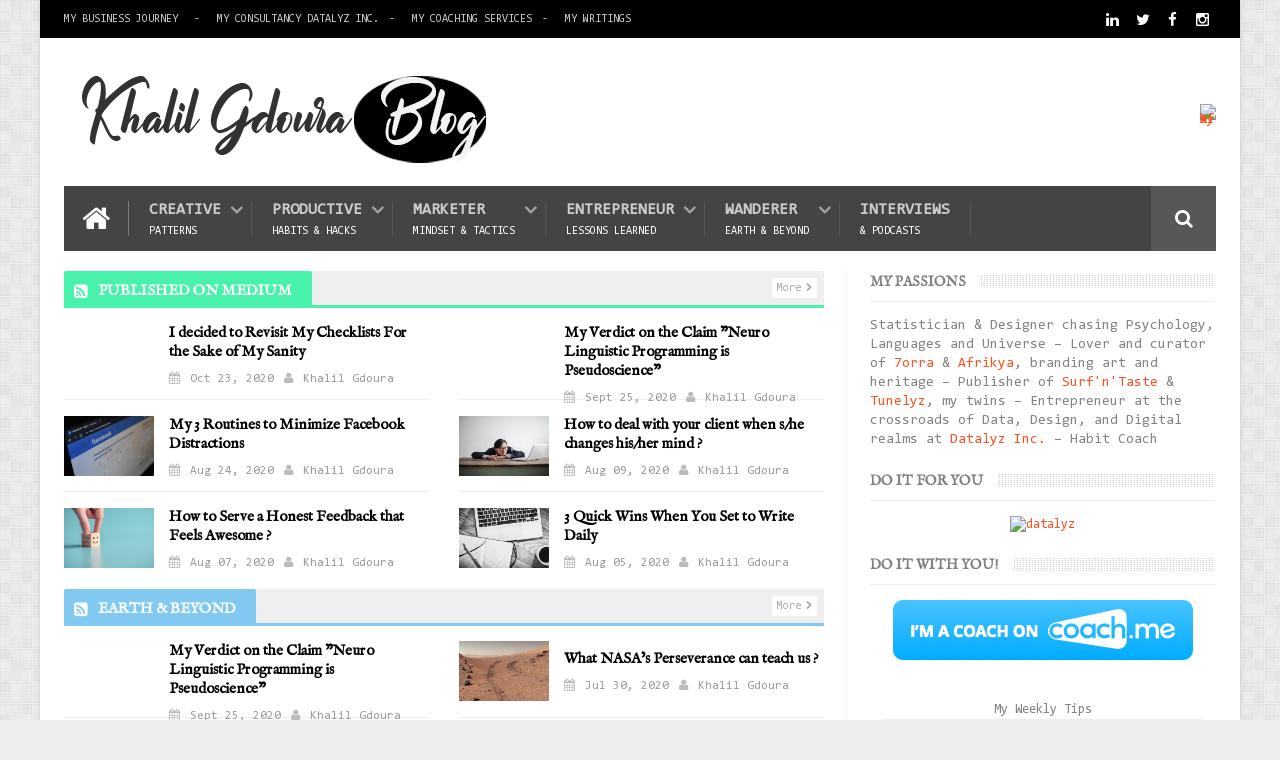

--- FILE ---
content_type: text/html; charset=UTF-8
request_url: https://www.khalilgdoura.com/
body_size: 47907
content:
<!DOCTYPE html>
<html class='v2' dir='ltr' xmlns='http://www.w3.org/1999/xhtml' xmlns:b='http://www.google.com/2005/gml/b' xmlns:data='http://www.google.com/2005/gml/data' xmlns:expr='http://www.google.com/2005/gml/expr'>
<head>
<link href='https://www.blogger.com/static/v1/widgets/335934321-css_bundle_v2.css' rel='stylesheet' type='text/css'/>
<!-- Google Tag Manager -->
<script>(function(w,d,s,l,i){w[l]=w[l]||[];w[l].push({'gtm.start':
new Date().getTime(),event:'gtm.js'});var f=d.getElementsByTagName(s)[0],
j=d.createElement(s),dl=l!='dataLayer'?'&l='+l:'';j.async=true;j.src=
'https://www.googletagmanager.com/gtm.js?id='+i+dl;f.parentNode.insertBefore(j,f);
})(window,document,'script','dataLayer','GTM-5WDSHQG');</script>
<!-- End Google Tag Manager -->
<link href='//fonts.googleapis.com/css?family=Droid+Sans|Ruda:400,700' rel='stylesheet' type='text/css'/>
<meta content='text/html; charset=UTF-8' http-equiv='Content-Type'/>
<meta content='blogger' name='generator'/>
<link href='https://www.khalilgdoura.com/favicon.ico' rel='icon' type='image/x-icon'/>
<link href='https://www.khalilgdoura.com/' rel='canonical'/>
<link rel="alternate" type="application/atom+xml" title="Khalil Gdoura&#39;s Blog - Atom" href="https://www.khalilgdoura.com/feeds/posts/default" />
<link rel="alternate" type="application/rss+xml" title="Khalil Gdoura&#39;s Blog - RSS" href="https://www.khalilgdoura.com/feeds/posts/default?alt=rss" />
<link rel="service.post" type="application/atom+xml" title="Khalil Gdoura&#39;s Blog - Atom" href="https://www.blogger.com/feeds/5305183701837796213/posts/default" />
<link rel="me" href="https://www.blogger.com/profile/11605033276858830623" />
<!--Can't find substitution for tag [blog.ieCssRetrofitLinks]-->
<meta content='https://www.khalilgdoura.com/' property='og:url'/>
<meta content='Khalil Gdoura&#39;s Blog' property='og:title'/>
<meta content='One day, one thought. A journey amid the solopreneurship universe.' property='og:description'/>
<link href='//netdna.bootstrapcdn.com/font-awesome/4.3.0/css/font-awesome.min.css' rel='stylesheet'/>
<meta content='width=device-width, initial-scale=1, maximum-scale=1' name='viewport'/>
<title>
Khalil Gdoura's Blog
</title>
<meta content='Khalil Gdoura&#39;s Blog' property='og:site_name'/>
<meta content='https://www.khalilgdoura.com/' name='twitter:domain'/>
<meta content='' name='twitter:title'/>
<meta content='summary' name='twitter:card'/>
<meta content='' name='twitter:title'/>
<!-- Social Media meta tag need customer customization -->
<meta content='Facebook App ID here' property='fb:app_id'/>
<meta content='Facebook Admin ID here' property='fb:admins'/>
<meta content='@username' name='twitter:site'/>
<meta content='@username' name='twitter:creator'/>
<!--[if IE]><style>.item .post-body img{width:auto;height:auto}</style><![endif]-->
<script type='text/javascript'>
      var blog = document.location.hostname.split(".");
      if (window.location.href.indexOf(".blogspot") > -1) {
        if (blog[blog.length - 1] != "com") {
          var ncr = "http://" + blog[0] + ".blogspot.com/ncr";
          window.location.replace(ncr + document.location.pathname);
        }
      }
    </script>
<style type='text/css'>@font-face{font-family:'Consolas';font-style:normal;font-weight:400;font-display:swap;src:url(//fonts.gstatic.com/l/font?kit=X7nm4bA-A_-9jbjWaza9xMnLGADx&skey=3d1eb1871fcc58a1&v=v20)format('woff2');unicode-range:U+0000-00FF,U+0131,U+0152-0153,U+02BB-02BC,U+02C6,U+02DA,U+02DC,U+0304,U+0308,U+0329,U+2000-206F,U+20AC,U+2122,U+2191,U+2193,U+2212,U+2215,U+FEFF,U+FFFD;}@font-face{font-family:'Geo';font-style:normal;font-weight:400;font-display:swap;src:url(//fonts.gstatic.com/s/geo/v23/CSRz4zRZluflKHpnYDpSbA.woff2)format('woff2');unicode-range:U+0000-00FF,U+0131,U+0152-0153,U+02BB-02BC,U+02C6,U+02DA,U+02DC,U+0304,U+0308,U+0329,U+2000-206F,U+20AC,U+2122,U+2191,U+2193,U+2212,U+2215,U+FEFF,U+FFFD;}@font-face{font-family:'IM Fell English';font-style:normal;font-weight:400;font-display:swap;src:url(//fonts.gstatic.com/s/imfellenglish/v14/Ktk1ALSLW8zDe0rthJysWrnLsAzHEKOYd4xI5g.woff2)format('woff2');unicode-range:U+0000-00FF,U+0131,U+0152-0153,U+02BB-02BC,U+02C6,U+02DA,U+02DC,U+0304,U+0308,U+0329,U+2000-206F,U+20AC,U+2122,U+2191,U+2193,U+2212,U+2215,U+FEFF,U+FFFD;}</style>
<style id='page-skin-1' type='text/css'><!--
/*
-----------------------------------------------
Blogger Template Style
Name:      BMAG Blogger Template
Designer:  Sweetheme Team
URL:      http://www.Sweethemes.com
* Version 2.1.0
- Fixed - Theme Options script stop working after blogger.com update
- Fixed - Layout section style has alot of problems after blogger.com update
----------------------------------------------- */
/* Variable definitions
====================
<Variable name="keycolor" description="Main Color" type="color" default="#1e87f0"/>
<Variable name="body.background" description="Background" type="background" color="#EEE" default="$(color) url() no-repeat fixed top center"/>
<Group description="Main Sittings" selector="body">
<Variable name="main.color" description="Main Theme Color" type="color" default="#FFC000"/>
<Variable name="text.color" description="Main Text Color" type="color" default="#828282"/>
<Variable name="body.font" description="Main Font" type="font" default="normal normal 13px Droid Sans"/>
</Group>
<Group description="links color" selector="body">
<Variable name="link.color" description="link color" type="color" default="#8d8d8d"/>
<Variable name="link.color.hover" description="link color hover" type="color" default="#8d8d8d"/>
</Group>
<Group description="Top Nav" selector="#header-top">
<Variable name="top.nav.bg" description="Background Color" type="color" default="#333333"/>
<Variable name="top.nav.text" description="Menu Text Color" type="color" default="#D1D1D1"/>
<Variable name="top.nav.text.hover" description="Menu Text Color Hover" type="color" default="#999"/>
<Variable name="top.social.bg" description="Social Icon Background" type="color" default="#474545"/>
<Variable name="top.social.color" description="Social Icon Color" type="color" default="#FFF"/>
</Group>
<Group description="Main Menu" selector="#header-tail">
<Variable name="main.nav.bg" description="Background Color" type="color" default="#333333"/>
<Variable name="main.nav.icon.color" description="Icons Color" type="color" default="#FFF"/>
<Variable name="main.nav.title.color" description="Menu Title Color" type="color" default="#FFC000"/>
<Variable name="main.nav.subtitle.color" description="Menu Sub-Title Color" type="color" default="#EEE"/>
</Group>
<Group description="News Ticker" selector=".ticker">
<Variable name="ticker.bg" description="Background Color" type="color" default="#f7f7f7"/>
<Variable name="ticker.title.bg" description="Title Background" type="color" default="#333"/>
<Variable name="ticker.title.color" description="Title Color" type="color" default="#fff"/>
<Variable name="ticker.tag.bg" description="Tag Background" type="color" default="#38c"/>
<Variable name="ticker.tag.color" description="Tag Color" type="color" default="#fff"/>
</Group>
<Group description="Ticker Links" selector=".ticker .recent-title a">
<Variable name="ticker.link.color" description="link color" type="color" default="#222"/>
<Variable name="ticker.link.color.hover" description="link color hover" type="color" default="#FFC000"/>
</Group>
<Variable name="header.font" description="blog title font" type="font" default="normal normal 60px Droid Sans"/>
<Variable name="titles.font" description="Titles Font" type="font" default="normal normal 15px Ruda"/>
<Variable name="post.body.font" description="Post Body Font" type="font" default="normal normal 13px Droid Sans"/>
<Variable name="desc.font" description="Small Description Font" type="font" default="normal normal 13px Droid Sans"/>
<Variable name="content.bg.color" description="Content Background Color" type="color" default="#FFF"/>
<Variable name="posts.link.color" description="Posts Links Color" type="color" default="#222"/>
<Variable name="posts.block.title" description="Posts Title Background" type="color" default="#F4F4F4"/>
*/
/*
CONTENTS
=======================
= A. Css Reset
= B. Body
= C. Header Section
= D. Social Icons Widget
= E. Magazine Section
= F. Posts Section
= G. Blogger Comments
= H. Blogger Widgets
= I. Sidebar Section
= J. Footer Section
= K. Error page
= L. Shortcodes
*/
/*=====================================
= A. Css Reset
=====================================*/
.fa{transition:all 0s ease;-webkit-transition:all 0s ease;-moz-transition:all 0s ease;-o-transition:all 0s ease}
*{outline:0;transition:all .5s ease;-webkit-transition:all .5s ease;-moz-transition:all .5s ease;-o-transition:all .5s ease}
*,:before,:after{-webkit-box-sizing:border-box;-moz-box-sizing:border-box;box-sizing:border-box}
a,abbr,acronym,address,applet,b,big,blockquote,body,caption,center,cite,code,dd,del,dfn,div,dl,dt,em,fieldset,font,form,h1,h2,h3,h4,h5,h6,html,i,iframe,img,ins,kbd,label,legend,li,object,p,pre,q,s,samp,small,span,strike,strong,sub,sup,table,tbody,td,tfoot,th,thead,tr,tt,u,ul,var{padding:0;border:0;outline:0;vertical-align:baseline;background:0 0}
ins{text-decoration:underline}
del{text-decoration:line-through}
blockquote{font-style:italic;color:#888}
dl,ul{list-style-position:inside;font-weight:700;list-style:none}
ul li{list-style:none}
caption,th{text-align:center}
img{border:none;position:relative}
a,a:visited{text-decoration:none;font-weight:400}
a{color:#fc5021}
a:hover{color:#fc5021}
q:after,q:before{content:''}
p{margin:0}
abbr,acronym{border:0}
.clear{clear:both}
.section,.widget,.widget ul{margin:0;padding:0}
::-moz-selection{background-color:#8d8d8d;color:#fff}
::selection{background-color:#8d8d8d;color:#fff}
.blog-feeds,.post-feeds,.quickedit{display:none}
.status-msg-border{display:none}
.status-msg-body{position:relative;padding:0}
.status-msg-wrap{width:100%;background-color:#fff;color:#555;padding:30px 0;font-size:120%}
/*=====================================
= B. Body
=====================================*/
body{background:#EEEEEE url(//2.bp.blogspot.com/-A41EaFabiAw/VBTl3dXKTzI/AAAAAAAAAe4/Ku8cZ33_z3s/s0/bg1.png) repeat scroll top left;position:relative;font:normal normal 13px Consolas;line-height:25px;color:#828282;margin:0;padding:0}
#outer-wrapper{max-width:1200px;margin:0 auto;background-color:#ffffff;box-shadow:0 0 5px #ccc}
#content-wrapper{overflow:hidden}
#main-wrapper{width:68%}
#sidebar-wrapper{width:32%;position:relative}
.row{margin-right:2%;margin-left:2%;max-width:1200px}
/*=====================================
= C. Header Section
=====================================*/
#header-wrapper{margin-bottom:20px}
#header-content{display:table;padding:20px 0;color:#555}
.header,.topad{display:table-cell;vertical-align:middle;width:100%}
.header .widget{max-width:250px}
.topad{max-width:728px;height:90px}
.topad h2{display:none}
.topad .widget{line-height:0}
.header a{color:#555}
#header-tail{height:65px;position:relative;background-color:#444444;transition:all 0s ease;-webkit-transition:all 0s ease;-moz-transition:all 0s ease;-o-transition:all 0s ease}
.menu #nav{display:none}
.selectnav{font:normal normal 13px Consolas;border:0}
.sub-menu{display:none}
#menu li,#menu ul{transition:all 0s ease;-webkit-transition:all 0s ease;-moz-transition:all 0s ease;-o-transition:all 0s ease}
.menu ul li{padding:15px 0;display:inline}
.menu ul li a{text-transform:uppercase;font-size:16px;color:#cbcbcb;font-weight:700;padding:0 20px;display:block;height:35px;margin:0;position:relative}
.menu ul li a span{font-size:11px;font-weight:400;display:block;margin-top:5px;color:#ffffff}
.home-icon .fa{font-size:30px;line-height:35px}
.menu ul li:hover{background-color:rgba(255,255,255,0.1)}
.menu ul li ul li{padding:0;margin:0;display:block;float:none;background-color:#333}
.menu ul li ul li:hover{background-color:#444444}
.menu ul li ul a:hover{color:#fff;box-shadow:none;padding-left:30px;transition:.4s;background-color:rgba(255,255,255,0.1)}
.menu ul li ul a:before{font-family:fontawesome;vertical-align:middle;font-size:10px}
.home-icon{font-size:25px;position:absolute;top:15px;width:65px;height:35px;padding:0;text-align:center;z-index:9;color:#ffffff}
.home-icon:hover{color:#ffffff}
.hasSub a:after{font-family:'FontAwesome';content:'\f107';top:-3px;position:absolute;color:rgba(255,255,255,0.5);font-size:20px}
.hasSub ul a:after{content:'';line-height:0}
.menu ul li ul{position:absolute;z-index:999;padding-top:15px;display:none;width:200px}
.menu ul li ul a{margin-top:0;color:#aaa;height:auto;line-height:16px;border:0;line-height:38px;height:38px;font-size:12px;font-weight:400;border-bottom:1px solid #222;border-top:1px solid #444}
#header-top{background-color:#000000;height:38px}
.menu-top li{display:inline-block;line-height:38px;padding:0}
.menu-top li a{color:#cbcbcb;text-transform:uppercase;font-size:11px}
.menu-top li a:hover{color:#8d8d8d}
.menu-top li a:after{content:'-'}
.menu-top li:last-child a:after{content:''}
.search-icon:before{content:"\f002";font-family:'FontAwesome'}
.search-icon{background-color:rgba(255,255,255,0.1);color:#ffffff;line-height:65px;height:65px;display:block;width:65px;text-align:center;font-size:19px;position:relative;z-index:99}
.search-icon:hover{background-color:#8d8d8d;color:#FFF}
#header-search .searchbox{position:absolute;top:0;height:65px;border:0;width:100%;z-index:98;background-color:#8d8d8d;color:#FFF;font-size:17px}
.searchbox::-webkit-input-placeholder{color:#FFF}
/*=====================================
= D. Social Icons Widget
=====================================*/
.social-sec li{display:inline;padding:0}
.social-sec .widget ul{padding:0}
.social-sec .LinkList ul{text-align:center}
.social-sec #social a{display:block;height:27px;width:27px;font-size:15px;margin-top:5.5px;color:#ffffff;background-color:#000000}
.social-sec #social a:before{display:inline-block;font-family:FontAwesome;font-style:normal;font-weight:400;line-height:27px;-webkit-font-smoothing:antialiased;-moz-osx-font-smoothing:grayscale}
.social-sec .facebook:before{content:"\f09a"}
.social-sec #social a.facebook:hover{background-color:#3b5998}
.social-sec .twitter:before{content:"\f099"}
.social-sec #social a.twitter:hover{background-color:#55acee}
.social-sec .gplus:before{content:"\f0d5"}
.social-sec #social a.gplus:hover{background-color:#dd4b39}
.social-sec .rss:before{content:"\f09e"}
.social-sec ul#social a.rss:hover{background-color:#f26522}
.social-sec .youtube:before{content:"\f167"}
.social-sec ul#social a.youtube:hover{background-color:#e52d27}
.social-sec .skype:before{content:"\f17e"}
.social-sec ul#social a.skype:hover{background-color:#00aff0}
.social-sec .stumbleupon:before{content:"\f1a4"}
.social-sec ul#social a.stumbleupon:hover{background-color:#eb4924}
.social-sec .tumblr:before{content:"\f173"}
.social-sec ul#social a.tumblr:hover{background-color:#35465c}
.social-sec .vine:before{content:"\f1ca"}
.social-sec ul#social a.vine:hover{background-color:#00b488}
.social-sec .stack-overflow:before{content:"\f16c"}
.social-sec ul#social a.stack-overflow:hover{background-color:#fe7a15}
.social-sec .linkedin:before{content:"\f0e1"}
.social-sec ul#social a.linkedin:hover{background-color:#0976b4}
.social-sec .dribbble:before{content:"\f17d"}
.social-sec ul#social a.dribbble:hover{background-color:#ea4c89}
.social-sec .soundcloud:before{content:"\f1be"}
.social-sec ul#social a.soundcloud:hover{background-color:#f80}
.social-sec .behance:before{content:"\f1b4"}
.social-sec ul#social a.behance:hover{background-color:#1769ff}
.social-sec .digg:before{content:"\f1a6"}
.social-sec ul#social a.digg:hover{background-color:#000}
.social-sec .instagram:before{content:"\f16d"}
.social-sec ul#social a.instagram:hover{background-color:#3f729b}
.social-sec .pinterest:before{content:"\f0d2"}
.social-sec ul#social a.pinterest:hover{background-color:#cc2127}
.social-sec .delicious:before{content:"\f1a5"}
.social-sec ul#social a.delicious:hover{background-color:#39f}
.social-sec ul#social a:hover{color:#fff;opacity:1;-webkit-border-radius:3px;-moz-border-radius:3px;border-radius:3px}
/*=====================================
= E. Magazine Section
=====================================*/
@media screen and (min-width:1024px){.img-Animate .recent-layout .recent-thumb,.img-Animate .recent-layout .first-thumb,.img-Animate .post-widget .rcp-thumb,.img-Animate .PopularPosts img,.img-Animate .home .post-thumb a{opacity:0;transition:all .5s ease;-webkit-transition:all .2s ease;-moz-transition:all .2s ease;-o-transition:all .2s ease;-webkit-transform:scale(.8);-moz-transform:scale(.8);transform:scale(.8)}}
.img-Animate .show-with,.img-Animate .recent-layout .recent-thumb.show-with,.img-Animate .recent-layout .first-thumb.show-with,.img-Animate .post-widget .rcp-thumb.show-with,.img-Animate .PopularPosts img.show-with,.img-Animate .post-thumb a.show-with{opacity:1;transition:all .5s ease;-webkit-transition:all .2s ease;-moz-transition:all .2s ease;-o-transition:all .2s ease;-webkit-transform:scale(1);-moz-transform:scale(1);transform:scale(1)}
.ticker .title{font:normal normal 15px IM Fell English;height:40px;overflow:hidden;line-height:40px;padding:0 10px;background-color:#000000;color:#ffffff}
.ticker .layout-content{overflow:hidden}
.ticker .layout-content li{display:inline-block;height:40px;line-height:40px;padding:0}
.ticker{height:40px;overflow:hidden;margin-bottom:20px;background-color:#f2f2f2}
.ticker .post-tag{display:inline-block;background-color:#00dcb1;color:#ffffff;padding:2px 5px;line-height:1}
.ticker .recent-title{display:inline-block}
.ticker .recent-title a{color:#000000}
.ticker .recent-title a:hover{color:#00dcb1}
.tickercontainer,.tickercontainer .mask,ul.newsticker{-webkit-transition:all 0 linear;-moz-transition:all 0 linear;-o-transition:all 0 linear;transition:all 0 linear;list-style:none;margin:0}
.tickercontainer{margin:0;padding:0;overflow:hidden}
.tickercontainer .mask{position:relative;overflow:hidden}
.newsticker{position:relative;list-style-type:none;margin:0;padding:0}
ul.newsticker{-webkit-transition:all 0s linear;-moz-transition: all 0s linear;-o-transition:all 0s linear;transition:all 0s linear;position:relative;list-style-type:none;margin:0;padding:0}
.tickeroverlay-left{display:none}
.tickeroverlay-right{display:none}
.sidebar .post-widget li{overflow:hidden;border-bottom:1px solid #eee;padding:10px 0}
.footer-column .post-widget li{overflow:hidden;border-bottom:1px solid #333;padding:10px 0}
.post-widget li:first-child{padding-top:0}
.post-widget li:last-child{border-bottom:none}
.post-widget .rcp-thumb{display:block;width:60px;height:60px;border-radius:2px}
.post-widget .rcp-title{font:normal normal 15px IM Fell English;margin:5px 0 8px}
.post-widget .rcp-title a{color:#000000;font-weight:700;font-size:14px}
.post-widget .rcp-title a:hover{color:#8d8d8d;text-decoration:underline}
.footer-column .post-widget .rcp-title a{color:#DDD}
.footer-column .post-widget .rcp-title a:hover{color:#888}
.footer-column .recent-date,.footer-column .recent-author,.footer-column .recent-date:before,.footer-column .recent-author:before{color:#999}
.intro .widget-content,.recent-layout .widget-content,.recent-layout h2.title,.ticker .widget-content{display:none}
.recent-layout .box-title h2.title{font:normal normal 15px IM Fell English;display:inline-block}
.more-link{height:20px;line-height:20px;padding:0 5px;background-color:#FFF;margin-top:7px;font-size:11px;color:#aaa}
.more-link:after{font-family:fontawesome;font-size:9px;vertical-align:middle}
.box-title{background-color:#efefef;margin-bottom:15px;border-bottom:3px solid #8d8d8d}
.box-title h2{background-color:#8d8d8d;display:inline-block}
.box-title h2 a{color:#FFF;font-weight:700;font-size:15px;text-transform:uppercase;display:block}
.box-title h2 a:before{content:'\f143';font-family:fontawesome;font-size:16px;vertical-align:middle;font-weight:400}
.recent-date:before{content:'\f073';font-family:fontawesome;color:#bbb}
.recent-date{color:#999;font-weight:400;font-size:12px}
.recent-author:before{content:'\f007';font-family:fontawesome;color:#bbb}
.recent-author{color:#999;font-weight:400;font-size:12px}
.intro-loader{position:absolute;top:0;width:100%;height:100%}
.intro{position:relative}
.intro-loader .fa{position:absolute;top:50%;left:50%;margin-left:-10px;margin-top:-10px;font-size:20px;color:#222}
.intro .widget{margin-bottom:20px!important;height:450px;overflow:hidden}
.intro h2{display:none;display:none}
.intro .rcp-thumb{width:100%;height:215px;display:block}
.intro li:hover .rcp-thumb{-webkit-transform:scale(1.1);-moz-transform:scale(1.1);transform:scale(1.1);transition:all .3s ease;-webkit-transition:all .3s ease;-moz-transition:all .3s ease;-o-transition:all .3s ease}
.intro .rcp-title{font:normal normal 15px IM Fell English;font-size:16px}
.intro .rcp-thumb:after{content:no-close-quote;position:absolute;bottom:0;width:100%;height:151px;background:url(https://blogger.googleusercontent.com/img/b/R29vZ2xl/AVvXsEgQgTPBS7J0SZHzrmL9klA8CkFqJCriaDGXRQLMsh1IpNk1ZJ7pEGxgu93CrFgltseRkFSngkHDeDDDeyYNdSuum3m-GzkWJ7vlPxEWjP2AW-mWqnH7nJ_Ew07y_MzBzHwNry4ov0RZMxg/s1600/gradient.png) repeat-x;opacity:.8}
.intro li{width:40%;height:215px;position:relative;padding:.1px;overflow:hidden}
.intro li:nth-child(2){margin-bottom:20px}
.intro li:first-child{width:58.333333333%;height:450px}
.intro li:first-child .rcp-thumb{height:450px}
.intro li:first-child .rcp-title{font-size:25px}
.intro .post-panel{position:absolute;bottom:20px}
.intro .rcp-title a{color:#FFF;font-weight:700;position:relative;bottom:10px;line-height:14px}
.intro .recent-date:before{color:#bbb}
.intro .recent-date{color:#bbb}
.intro .recent-author:before{color:#bbb}
.intro .recent-author{color:#bbb}
.intro .post-tag{position:absolute;top:15px;background-color:#B565BE;color:#FFF;padding:10px;text-transform:uppercase;font-weight:700;z-index:99}
.intro li:nth-child(2) .post-tag{background-color:#8d8d8d}
.intro li:nth-child(3) .post-tag{background-color:#FF5858}
.recent-layout .widget{margin-bottom:20px}
.recent-layout .recent-sec .widget:last-child{margin-bottom:20px}
.recent-title{font:normal normal 15px IM Fell English}
.fbig .first-thumb:hover,.fbig .recent-thumb:hover{-webkit-transform:scale(1.1)!important;-moz-transform:scale(1.1)!important;transform:scale(1.1)!important;transition:all .3s ease!important;-webkit-transition:all .3s ease!important;-moz-transition:all .3s ease!important;-o-transition:all .3s ease!important}
.fbig .first .rthumbc{width:50%;height:200px}
.fbig .first-thumb{width:100%;height:200px;display:block}
.fbig .first{overflow:hidden}
.rthumbc{overflow:hidden}
.fbig ul li .rthumbc{width:90px;height:60px;display:table-cell;vertical-align:middle}
.fbig ul li .recent-thumb{width:90px;height:60px;display:block}
.fbig ul li .recent-content{display:table-cell;vertical-align:middle}
.fbig .recent-title a{font-weight:700;color:#000000;margin-bottom:10px;display:inline-block}
.fbig .first-content .recent-title a{font-size:18px}
.fbig .recent-des{margin-top:15px;font:normal normal 13px 'Courier New', Courier, FreeMono, monospace;line-height:22px}
.fbig1 .first{margin-bottom:15px;padding-bottom:15px;border-bottom:1px solid #EEE}
.fbig1 .first .rthumbc{display:table-cell;vertical-align:middle}
.fbig1 .first-thumb{display:block}
.fbig1 .first-content{display:table-cell;vertical-align:middle}
.fbig1 ul li{display:inline-block;width:48%;padding-bottom:15px;margin-bottom:15px;padding-top:0;border-bottom:1px solid #EEE;height:77px}
.fbig1 ul li:nth-child(4),.fbig1 ul li:nth-child(5){border-bottom:0;padding-bottom:0;margin-bottom:0;height:62px}
.fbig2 .first{width:50%}
.fbig2 .first .rthumbc{width:100%;margin-bottom:15px}
.fbig2 .first-thumb{width:100%}
.fbig2 ul li{display:block;width:48%;padding-bottom:15px;margin-bottom:15px;padding-top:0;border-bottom:1px solid #EEE}
.fbig2 ul li:last-child{border-bottom:0;padding-bottom:0;margin-bottom:0}
.column{width:47.15%;display:inline-block}
.column .first .rthumbc{width:100%;margin-bottom:15px}
.column .first-thumb{width:100%}
.column .first,.column ul li{border-bottom:1px solid #EEE;margin-bottom:15px;padding-top:0}
.column .first{padding-bottom:15px}
.column ul li{padding-bottom:15px}
.column ul li:last-child{border-bottom:0;margin-bottom:0;padding-bottom:0}
.list ul li{display:inline-block;width:48%;padding-bottom:15px;margin-bottom:15px;padding-top:0;border-bottom:1px solid #EEE;height:77px}
.list ul li:last-child,.list ul li:nth-child(5){border-bottom:0;padding-bottom:0;margin-bottom:0;height:62px}
.recent-title a:hover{text-decoration:underline;color:#8d8d8d}
.recent-block .recent-thumb{width:100%;height:150px;display:block}
.recent-block ul li{width:33%;display:inline-block;position:relative;padding:0;margin-bottom:2px}
.recent-block .recent-title a{font-weight:700;margin-bottom:5px;display:inline-block}
.gallery ul li{height:150px;overflow:hidden}
.gallery li:hover .recent-content{bottom:10px}
.gallery li:hover .recent-thumb{opacity:.4!important}
.gallery li:hover{background-color:#000}
.gallery .recent-content{position:absolute;bottom:-100%}
.gallery .recent-date,.gallery .recent-author{color:#BBB}
.gallery .recent-title a{font-size:15px;color:#FFF}
.videos ul li:nth-child(4),.videos ul li:nth-child(5),.videos ul li:nth-child(6){margin-bottom:0;padding-bottom:0;border-bottom:0}
.videos ul li{width:32%}
.videos .recent-title a{color:#000000;height:20px;overflow:hidden;margin-bottom:0;padding-bottom:2px}
.videos .recent-title a:hover{color:#8d8d8d}
.videos ul li,.videos .recent-thumb{margin-bottom:15px;padding-bottom:15px;border-bottom:1px solid #F0F0F0}
.videos ul li .recent-thumb:before{content:'\f01d';font-family:fontawesome;position:absolute;height:150px;width:100%;text-align:center;line-height:150px;color:#FFF;font-size:0;font-weight:400;opacity:.5;transition-timing-function:linear,ease-out-in;transition:.4s}
.videos .recent-thumb{position:relative}
.videos .recent-thumb:hover{opacity:1}
.videos .recent-thumb:hover:before{background-color:#000;opacity:.5;font-size:5em;transition-timing-function:linear,ease-in-out;transition:.1s;transition-delay:.1s}
.owl-carousel .owl-wrapper:after{content:".";display:block;clear:both;visibility:hidden;line-height:0;height:0}
.owl-carousel{display:none;position:relative;width:100%;-ms-touch-action:pan-y}
.owl-carousel .owl-wrapper{display:none;position:relative;-webkit-transform:translate3d(0px,0px,0px)}
.owl-carousel .owl-wrapper-outer{overflow:hidden;position:relative;width:100%}
.owl-carousel .owl-wrapper-outer.autoHeight{-webkit-transition:height 500ms ease-in-out;-moz-transition:height 500ms ease-in-out;-ms-transition:height 500ms ease-in-out;-o-transition:height 500ms ease-in-out;transition:height 500ms ease-in-out}
.owl-controls .owl-page,.owl-controls .owl-buttons div{cursor:pointer}
.owl-controls{-webkit-user-select:none;-khtml-user-select:none;-moz-user-select:none;-ms-user-select:none;user-select:none;-webkit-tap-highlight-color:rgba(0,0,0,0)}
.grabbing,.grabbing a,.grabbing *{cursor:e-resize!important}
.owl-carousel .owl-wrapper,.owl-carousel .owl-item{-webkit-backface-visibility:hidden;-moz-backface-visibility:hidden;-ms-backface-visibility:hidden;-webkit-transform:translate3d(0,0,0);-moz-transform:translate3d(0,0,0);-ms-transform:translate3d(0,0,0)}
.owl-prev,.owl-next{width:28px;height:22px;background-color:#fff;text-align:center;line-height:22px;font-size:12px;margin-top:5px;color:#aaa;display:inline-block}
.owl-next:before{font-family:fontawesome}
.owl-prev:before{font-family:fontawesome}
.carousel.recent-block .recent-thumb{height:180px}
.carousel .recent-content{position:absolute;bottom:10px;width:90%;left:5%}
.carousel .recent-content .recent-title a{color:#FFF;font-size:14px}
.carousel .recent-content .recent-date,.carousel .recent-content .recent-author{color:#bbb}
.carousel .recent-thumb:before{content:no-close-quote;position:absolute;bottom:0;width:100%;height:150px;background:url(https://blogger.googleusercontent.com/img/b/R29vZ2xl/AVvXsEgQgTPBS7J0SZHzrmL9klA8CkFqJCriaDGXRQLMsh1IpNk1ZJ7pEGxgu93CrFgltseRkFSngkHDeDDDeyYNdSuum3m-GzkWJ7vlPxEWjP2AW-mWqnH7nJ_Ew07y_MzBzHwNry4ov0RZMxg/s1600/gradient.png) repeat-x;opacity:.8}
.carousel li{padding:0;position:relative;overflow:hidden;margin:0 5px;list-style:none}
.owl-carousel{border:1px solid #DDD;padding:5px 0}
.carousel li{background-color:#111}
.carousel li:hover .recent-thumb{-webkit-transform:scale(1.1)!important;-moz-transform:scale(1.1)!important;transform:scale(1.1)!important;transition:all .3s ease!important;-webkit-transition:all .3s ease!important;-moz-transition:all .3s ease!important;-o-transition:all .3s ease!important;opacity:.5}
.slider *{transition:all 0s ease;-webkit-transition:all 0s ease;-moz-transition:all 0s ease;-o-transition:all 0s ease}
.slider li:hover .recent-thumb{-webkit-transform:scale(1.1)!important;-moz-transform:scale(1.1)!important;transform:scale(1.1)!important;transition:all .3s ease!important;-webkit-transition:all .3s ease!important;-moz-transition:all .3s ease!important;-o-transition:all .3s ease!important;opacity:.5!important}
.slider .owl-carousel{border:0;padding:0}
.slider .owl-item li{margin:0;padding:0}
.slider.recent-block .recent-thumb{height:400px}
.slider.carousel .recent-content{bottom:20px;text-align:center}
.slider.carousel .recent-content .recent-title a{font-size:25px;margin-bottom:10px;text-transform:uppercase}
.slider .recent-des{line-height:22px;font-size:14px;color:#BBB;margin-top:10px;max-width:550px;margin-right:auto;margin-left:auto}
.slider.carousel .recent-thumb:before{opacity:.9;background-size:250px 100%;height:250px}
.slider .owl-controls{position:absolute;top:10px;left:10px}
.slider .owl-prev,.slider .owl-next{height:40px;line-height:40px;width:40px;font-size:14px;opacity:.6;background-color:#000;color:#FFF}
.slider .owl-prev:hover,.slider .owl-next:hover{opacity:.9;background-color:#8d8d8d}
/*=====================================
= F. Posts Section
=====================================*/
.post-thumb a{-webkit-transition:all .6s;-moz-transition:all .6s;-o-transition:all .6s;transition:all .6s}
.post-thumb a:hover{-webkit-transform:scale(1.1)!important;-moz-transform:scale(1.1)!important;transform:scale(1.1)!important;transition:all .3s ease!important;-webkit-transition:all .3s ease!important;-moz-transition:all .3s ease!important;-o-transition:all .3s ease!important}
.postags{position:absolute;top:5px}
.postags a{padding:5px;display:inline-block;background:#8d8d8d;margin:0;color:#fff}
.postags a:nth-child(2){background-color:#444}
.postags a{display:none}
.postags a:first-child,.postags a:nth-child(2){display:inline-block}
.postags a:hover{background:#aaa}
.index .status-msg-wrap{background-color:#FFF;border:1px solid #EEE;padding:15px 0;margin-top:0;margin-bottom:20px}
#related-posts .owl-prev,#related-posts .owl-next{height:40px;line-height:40px;width:40px}
#related-posts .owl-controls{position:absolute;bottom:10px}
#related-posts{margin-bottom:20px}
#related-posts .owl-carousel{padding:6px 5px}
.rnav li{width:100%;display:inline-block;height:300px;overflow:hidden;position:relative}
.rnav li .rnav-img{width:100%;height:300px;display:block}
.rnav li .rnav-conent{position:absolute;top:50%;height:20px;width:90%;text-align:center;margin-top:-10px}
.rnav-title a{color:#222;font-size:17px}
.rnav li .rnav-conent{transform:scale(10);-webkit-transform:scale(10);-moz-transform:scale(10);-o-transform:scale(10);-ms-transform:scale(10);transition:all .5s ease;-webkit-transition:all .2s ease;-moz-transition:all .2s ease;-o-transition:all .2s ease;-ms-transition:all .2s ease;opacity:0}
.rnav li:hover .rnav-conent{transform:scale(1);-webkit-transform:scale(1);-moz-transform:scale(1);-o-transform:scale(1);-ms-transform:scale(1);opacity:1}
.rnav li:hover .rnav-img{opacity:.2}
.sharepost li{width:19%;border:1px solid #EEE;padding:0}
.sharepost li a{padding:10px 0;background-color:#aaa;color:#FFF;display:block;border-radius:2px;}
.sharepost{overflow:hidden;text-align:center;margin-bottom:20px}
.sharepost li a:hover{opacity:1}
.sharepost li .twitter:hover{background-color:#55acee}
.sharepost li .facebook:hover{background-color:#3b5998}
.sharepost li .gplus:hover{background-color:#dd4b39}
.sharepost li .pinterest:hover{background-color:#cc2127}
.sharepost li .linkedin:hover{background-color:#0976b4}
.hreview{display:none}
.item .intro,.item .recent-layout,.item .posts-title{display:none}
.home .pagenavi{display:none}
.pagenavi{padding:0 20px;text-align:center;padding-top:20px;border-top:1px solid #F0F0F0;margin:20px 0}
.pagenavi a,.pagenavi span{padding:10px;display:inline-block;background-color:#8d8d8d;color:#FFF}
.pagenavi span.current,.pagenavi a:hover{background-color:#000}
.posts-title{background-color:#efefef;margin-bottom:15px;border-bottom:3px solid #8d8d8d}
.posts-title h2{font:normal normal 15px IM Fell English;background-color:#8d8d8d;display:inline-block}
.posts-title h2 a{color:#FFF;font-weight:700;font-size:15px;text-transform:uppercase;display:block}
.posts-title h2 a:before{content:'\f143';font-family:fontawesome;font-size:16px;vertical-align:middle;font-weight:400}
.posts-link{height:20px;line-height:20px;padding:0 5px;background-color:#FFF;margin-top:9px;font-size:11px;color:#aaa}
.posts-link:after{font-family:fontawesome;font-size:9px;vertical-align:middle}
.post-snippet{margin-top:10px;margin-bottom:10px;font:normal normal 13px 'Courier New', Courier, FreeMono, monospace;line-height:22px;color:#717171}
.post-readmore a{display:inline-block;margin-bottom:0;font-weight:400;text-align:center;vertical-align:middle;cursor:pointer;background-image:none;white-space:nowrap;line-height:1.42857143;color:#fff;background-color:#8d8d8d;border-radius:2px;font-size:12px;padding:5px 12px;margin-top:10px;outline:none;border:none;width:83px}
.post-readmore a:hover{background:rgba(0,0,0,0.5);width:119px}
#post-foot{position:relative}
.post-share{display:none;position:absolute;background:#444;padding:10px;border-radius:2px;top:-25px;transition:all 0s ease;-webkit-transition:all 0s ease;-moz-transition:all 0s ease;-o-transition:all 0s ease}
.post-share:before{content:"";position:absolute;width:10px;height:10px;top:45%;z-index:0;background:#444;border-style:solid;border-color:#444;-webkit-transform:rotate(224deg);-moz-transform:rotate(224deg);-ms-transform:rotate(224deg);-o-transform:rotate(224deg);transform:rotate(224deg)}
.post-share ul{margin:0;padding:0}
.post-share ul li{margin:0;padding:0}
.post-share ul li a{color:#fff;border-bottom:1px solid #555;padding:5px;display:block}
.post-share ul li a:last-child{border-bottom:0}
.post-share ul li a:hover{color:#eee}
.post-sharebtn{display:block;padding:5px 10px 4px;background:#f4f4f4;border-radius:2px;margin:10px;cursor:pointer}
.post-sharebtn:hover{background:#8d8d8d;color:#fff}
.post-share .twitter{background-color:#55acee}
.post-share .share{background-color:#3b5998}
.post-share .plus{background-color:#dd4b39}
.fa-share-alt:before{content:"\f1e0"}
.fa-twitter:before{content:"\f099"}
.fa-facebook:before{content:"\f09a"}
.fa-google-plus:before{content:"\f0d5"}
.fa-long-arrow-right:before{content:"\f178"}
.index .post-title{font:normal normal 15px IM Fell English;margin-bottom:10px}
.index .post-title a{font-weight:700;color:#000000;font-size:17px}
.index .post-title a:hover{text-decoration:underline}
.fa-angle-right:before{margin:0 5px}
.breadcrumbs{padding:10px;background:#F7F7F7;margin-bottom:20px}
.item article{margin-top:20px}
.item .post-heading{position:relative;margin:10px 0;border-bottom:2px solid #eee}
.item .post-title{font:normal normal 15px IM Fell English;border-bottom:2px solid #555;color:#555;display:inline-block;padding-bottom:5px;font-size:24px;font-weight:500;position:relative;top:2px}
.item .post-body{width:100%;font:normal normal 14px 'Times New Roman', Times, FreeSerif, serif;color:#5E5E5E;font-size:15px;line-height:26px;overflow:hidden}
.post-body h1,.post-body h2,.post-body h3,.post-body h4,.post-body h5,.post-body h6{margin-bottom:15px;color:#555}
.item .post-outer{padding:0}
.item .post-body img{max-width:100%}
.index article{display:table-cell;vertical-align:middle}
.post-thumb{display:table-cell;vertical-align:middle;line-height:0;position:relative;overflow:hidden;width:360px}
.post-thumb a{display:block;width:100%;height:200px;overflow:hidden;border-radius:2px}
.index .post{overflow:hidden;display:table}
.index .post-outer{margin-bottom:15px;padding-bottom:15px;overflow:hidden;border-bottom:1px solid #eee}
.index .post-outer:last-child{border-bottom:0;margin-bottom:0;padding-bottom:0}
.index #main-wrapper #main{margin-bottom:20px}
.post-thumb img{width:100%;height:auto}
.post-meta a,.post-meta i{color:#aaa}
.post-pager li{padding:0;display:inline-block;width:50%}
.post-pager li strong{display:block;padding:0 0 10px}
ul.post-pager{background-color:#FFF;border:1px solid #EEE;display:block;width:100%;overflow:hidden}
.post-pager li a{color:#555;display:block;padding:20px 35px}
.post-pager li:hover{background-color:#8d8d8d}
.post-pager li:hover a{color:#888;background:#f8f8f8}
ul.post-pager *{transition:all 0s ease;-webkit-transition:all 0s ease;-moz-transition:all 0s ease;-o-transition:all 0s ease}
.postarea-wrapper{padding:0;overflow:hidden}
.tags{display:block;padding:20px 0}
.tags a{font:normal 10px tahoma;background:#ccc;line-height:100%!important;padding:8px;margin-bottom:5px;color:#fff;background-color:#aaa;border-radius:3px;-webkit-border-radius:3px;text-align:center;text-transform:uppercase;text-decoration:none;transition:.4s}
.tags a:hover{color:#fff!important;background:#666;transition:.4s}
.articleAuthor{overflow:hidden;margin-bottom:20px}
.authorContent{overflow:hidden;background:#f8f8f8;padding:30px;margin:1px;margin-bottom:0}
.authorLeft{overflow:hidden}
.authorLeft .authorAvatar{overflow:hidden;border-radius:50%}
.authorLeft .authorAvatar img{display:block}
.authorDetails{overflow:hidden;margin-bottom:5px;margin-top:10px}
.authorDetails h2{font-size:16px;color:#555}
.authorDetails .AuthorPostsCount{display:block;padding-top:3px}
.authorDetails h2 span{color:#8d8d8d;font-weight:400}
.articleAuthor .authorContent p{line-height:20px;margin-bottom:10px}
.authorContent .authorSocial{border-bottom:none}
.authorSocial{padding:0 10px 10px}
.authorSocial a{font-size:12px;speak:none;font-style:normal;font-weight:400;font-variant:normal;text-transform:none;padding:7px;display:inline-block;background:#444;color:#fff;width:24px;height:24px;border-radius:2px}
.authorSocial a:hover{background:#8d8d8d}
/*=====================================
= G. Blogger Comments
=====================================*/
#comments{line-height:1.5em;margin-top:25px}
#gpluscomments{margin-top:25px!important}
.comments .comment-block{margin-left:0}
.comments .comments-content .comment{margin-bottom:16px;padding-bottom:8px;border-bottom:1px solid #eee}
.comments .comments-content .comment-content{font-weight:400;margin:24px 0 10px;line-height:2em;margin:25px 0 0;max-width:500px}
.comments .comments-content .comment:first-child{padding-top:16px;border-top:1px solid #eee}
.comments .comments-content .comment{margin:0 0 25px;padding:0;border-bottom:1px solid #eee}
.comments .comments-content .comment-header{margin:8px 0 0;display:inline-block}
.comments .comments-content .user a:after{content:'says';margin-left:5px;font-size:12px;font-style:italic;display:inline;color:#BBB}
.comments .comments-content .datetime a{color:#BBB;border-bottom:1px dashed;padding-bottom:2px}
.comments .comments-content .comment-replies .comment{border-top:0}
.comments .comments-content .comment:last-child{border-bottom:0;margin-bottom:15px}
.comments .comments-content .user{font-style:normal;font-weight:500;display:block;margin:0;padding:0}
.comments .comments-content .user a{color:#888;font-weight:500;font-size:15px}
.comments .comments-content .icon.blog-author{margin:0!important;display:none!important}
.comments .comments-content .datetime{font-size:12px}
.comments .avatar-image-container{max-height:60px;overflow:hidden;width:60px;border-radius:3px}
.comments .avatar-image-container img{max-width:100%}
.comments .comment .comment-actions a{background:#eee;margin-top:-22px;padding:3px 15px;color:#888;border-radius:2px;font-style:italic;font-weight:500}
.comments .comment .comment-actions a:hover{text-decoration:none;background:#8d8d8d;color:#FFF}
.comments-tabs.simpleTab .tab-content{background-color:transparent;padding:0;margin-top:20px}
.comments-tabs.simpleTab{border:1px solid #EEE;padding:15px;margin-top:25px;margin-bottom:25px}
.comments-tabs.simpleTab .tab-wrapper li a{border-radius:3px;text-transform:uppercase;background-color:#BBB}
.comments-tabs.simpleTab .tab-wrapper li a.activeTab{background-color:#8d8d8d}
.comments-tabs-header{overflow:hidden}
.comments-tabs-header h3{line-height:35px;color:#555}
.comments-tabs-header h3:before{content:'';display:inline-block;width:5px;height:5px;background-color:#8d8d8d;vertical-align:middle}
/*=====================================
= H. Blogger Widgets
=====================================*/
.flickr_widget .flickr_badge_image{width:25%;margin-bottom:10px;overflow:hidden;display:inline-block}
.flickr_widget .flickr_badge_image img:hover{opacity:0.5}
.widget-item-control{display:none!important}
.PopularPosts img:hover{opacity:.4}
.PopularPosts .widget-content ul li{padding:0;display:inline-block;margin-bottom:10px;padding-bottom:4px;padding-top:0;border-bottom:1px solid #EEE}
.PopularPosts .widget-content ul li:last-child,.footer-column .PopularPosts .widget-content ul li:last-child{border-bottom:0;margin-bottom:0;padding-bottom:0}
.PopularPosts .item-title{font:normal normal 15px IM Fell English;line-height:22px;font-size:15px}
.item-title a{font-weight:700;color:#000000;margin-bottom:5px}
.item-title a:hover{text-decoration:underline}
.PopularPosts .item-snippet{height:40px;overflow:hidden;font:normal normal 13px 'Courier New', Courier, FreeMono, monospace;line-height:22px}
#ArchiveList select{border:1px solid #EEE;padding:8px;width:100%;cursor:pointer;font:normal normal 13px Consolas}
.PopularPosts .item-thumbnail{line-height:21px;overflow:hidden}
.PlusBadge .widget-title{margin-bottom:15px}
.sidebar .LinkList li:before,.footer .LinkList li:before,.sidebar .PageList li:before,.footer .PageList li:before{display:inline-block;font-family:FontAwesome;font-style:normal;font-weight:400;line-height:1;-webkit-font-smoothing:antialiased;-moz-osx-font-smoothing:grayscale}
.FollowByEmail td{width:100%}
.FollowByEmail .follow-by-email-inner .follow-by-email-submit{width:35%;border-radius:2px;height:35px;font:normal normal 13px Consolas;font-size:12px;color:#fff;background-color:#50C932}
.FollowByEmail .follow-by-email-inner .follow-by-email-submit:hover{background-color:#8d8d8d;color:#FFF}
.FollowByEmail .follow-by-email-inner .follow-by-email-address{height:40px;border:1px solid #EEE;margin-bottom:5px;font:normal normal 13px Consolas;font-size:12px}
.FollowByEmail .follow-by-email-inner .follow-by-email-address:focus{border:1px solid #EEE}
.FollowByEmail .widget-content:before{content:"Enter your email address to subscribe to this blog and receive notifications of new posts by email.";font-size:12px;line-height:21px;margin-bottom:5px;display:block}
.list-label-widget-content ul li{list-style:none;padding:0;position:relative}
.list-label-widget-content ul{padding:0}
.list-label-widget-content ul li a{display:block;color:#777;padding:5px 0;border-bottom:1px solid rgba(238,238,238,0.5);font-size:12px;position:relative;z-index:9;font-weight:500}
.list-label-widget-content span{display:block;color:#8d8d8d;padding:10px 0;border-bottom:1px solid rgba(238,238,238,0.5);font-size:12px;position:relative;z-index:9;font-weight:500}
.footer-column .list-label-widget-content span{display:block;color:#8d8d8d;padding:10px 0;border-bottom:1px solid #333;font-size:12px;position:relative;z-index:9;font-weight:500}
.footer-column .list-label-widget-content ul li a{color:#aaa;border-bottom:1px solid #333}
.list-label-widget-content ul li:after{content:'';height:36px;width:0;position:absolute;top:0;z-index:1;transition:all .8s ease;-webkit-transition:all .8s ease;-moz-transition:all .8s ease;-o-transition:all .8s ease}
.list-label-widget-content ul li:hover a{color:#8d8d8d!important;border-bottom:1px solid #8d8d8d}
.list-label-widget-content ul li a:before{display:inline-block;font-family:FontAwesome;font-style:normal;font-weight:400;line-height:1;-webkit-font-smoothing:antialiased;-moz-osx-font-smoothing:grayscale;height:25px;line-height:25px;text-align:center;color:#555}
.list-label-widget-content ul li:hover a:before{color:#8d8d8d}
.cloud-label-widget-content span{display:inline-block;font-size:100%;min-height:29px;line-height:2em}
.cloud-label-widget-content span a{background-color:#f4f4f4;color:#aaa;padding:7px;border-radius:2px}
.cloud-label-widget-content span a:hover{background-color:#5271b3;color:#fff;text-decoration:none}
.label-size span{background-color:#5271b3;color:#fff;padding:1px 7px;border-radius:2px;margin:-2px 0!important}
.contact-form-name,.contact-form-email,.contact-form-email-message,.contact-form-widget{max-width:none;margin-bottom:15px;padding:5px}
.contact-form-name,.contact-form-email,.contact-form-email-message{background-color:#f3f3f3;border:0}
.contact-form-button-submit{max-width:none;width:100%;height:35px;border:0;background-image:none;background-color:#49aff8;cursor:pointer;font:normal normal 13px Consolas;font-style:normal;font-weight:400}
.contact-form-name:focus,.contact-form-email:focus,.contact-form-email-message:focus{border:0;box-shadow:none}
.contact-form-name:hover,.contact-form-email:hover,.contact-form-email-message:hover{border:0}
.contact-form-button-submit:hover{background-color:#222;background-image:none;border:0}
.commentswidget li .avatarImage{position:relative;overflow:hidden;padding:0}
.commentswidget li{background:none!important;clear:both;list-style:none;word-break:break-all;display:block;border-bottom:1px solid #f4f4f4;overflow:hidden;margin:0;padding-bottom:10px;margin-bottom:10px;padding-top:0}
.commentswidget li:last-child{padding-bottom:0;margin-bottom:0;border-bottom:0}
.commentswidget li span{margin-top:4px;color:#ccc;display:block;font:normal normal 13px 'Courier New', Courier, FreeMono, monospace;line-height:22px;text-transform:lowercase}
.avatarRound{-webkit-border-radius:3px;-moz-border-radius:3px;-ms-border-radius:3px;-o-border-radius:3px;border-radius:3px;width:45px;height:45px}
.commentswidget a{color:#888;position:relative;font-size:14px;font-size:13px;text-transform:uppercase;display:block;overflow:hidden}
.commentswidget{list-style:none;padding:0}
.social-counter{margin:0;padding:0;overflow:hidden}
.social-counter ul{margin:0;padding:0}
.social-counter ul li{width:25%;text-align:center;margin:0;padding:20px 0;border-bottom:1px solid #f3f3f3;position:relative}
.social-item:nth-child(5),.social-item:nth-child(6),.social-item:nth-child(7),.social-item:nth-child(8){border:none}
.social-counter ul li a{margin:0;padding:0}
.item-icon{margin:0 0 10px;float:none;width:38px;height:38px;display:inline-block;line-height:38px;text-align:center;vertical-align:middle;background-color:#a3a3a3;color:#fff;font-size:18px;border-radius:2px;transition:.8s}
.item-count{display:block;color:#5f5f5f;font-weight:700;font-size:14px;line-height:20px}
.item-text{display:block;color:#9d9d9d;font-size:12px;line-height:18px}
.social-item .item-icon{margin:0 0 10px;float:none}
.social-item.facebook .item-icon,.social-item.facebook .item-icon:after{background-color:#5271b3;border-color:#5271b3}
.social-item.twitter .item-icon,.social-item.twitter .item-icon:after{background-color:#49aff8;border-color:#49aff8}
.social-item.gplus .item-icon,.social-item.gplus .item-icon:after{background-color:#cb2027;border-color:#cb2027}
.social-item.rss .item-icon,.social-item.rss .item-icon:after{background-color:#FFC200;border-color:#FFC200}
.social-item.youtube .item-icon,.social-item.youtube .item-icon:after{background-color:#eb1a21;border-color:#eb1a21}
.social-item.dribbble .item-icon,.social-item.dribbble .item-icon:after{background-color:#ea4c89;border-color:#ea4c89}
.social-item.instagram .item-icon,.social-item.instagram .item-icon:after{background-color:#4E729A;border-color:#4E729A}
.social-item.pinterest .item-icon,.social-item.pinterest .item-icon:after{background-color:#cb2027;border-color:#cb2027}
.social-item.facebook .item-icon:before{content:"\f09a"}
.social-item.twitter .item-icon:before{content:"\f099"}
.social-item.gplus .item-icon:before{content:"\f0d5"}
.social-item.rss .item-icon:before{content:"\f09e"}
.social-item.youtube .item-icon:before{content:"\f167"}
.social-item.instagram .item-icon:before{content:"\f16d"}
.social-item.dribbble .item-icon:before{content:"\f17d"}
.social-item.pinterest .item-icon:before{content:"\f0d2"}
.social-counter ul li:hover{background:#f8f8f8}
.social-item .item-icon:after{content:"";position:absolute;width:10px;height:10px;bottom:-5px;z-index:0;border-width:0 1px 1px 0;border-style:solid;-webkit-transform:rotate(224deg);-moz-transform:rotate(224deg);-ms-transform:rotate(224deg);-o-transform:rotate(224deg);transform:rotate(224deg)}
/*=====================================
= I. Sidebar Section
=====================================*/
.sidetabs *{transition:all 0s ease;-webkit-transition:all 0s ease;-moz-transition:all 0s ease;-o-transition:all 0s ease;-ms-transition:all 0s ease}
.menu-tab li{width:33.3333%;display:inline-block;padding:0}
.menu-tab{overflow:hidden;clear:both;margin:0}
.menu-tab li a{text-align:center;padding:10px 0;display:block;color:#FFF;background-color:#333;font-size:12px;text-transform:uppercase}
.menu-tab li.active a{color:#FFF;background-color:#8d8d8d}
.Text{line-height:22px}
#sidebar-wrapper .widget{margin-bottom:20px;overflow:hidden}
#sidebar-wrapper .widget-content,.contact-form-widget{padding:15px 0 0}
.sidebar .widget-title{border-bottom:1px solid #eee;text-transform:uppercase;font-size:16px;background:url(https://blogger.googleusercontent.com/img/b/R29vZ2xl/AVvXsEhi-ilhqlBlt53Ppwd32cH2rApjIjca70Oa1QmDZmrOy0HX98Ny3itb_unIf-5zJPEB4Jk29yjFSoJXbEFtwxZH8nuJqpqAGAcQFNOLIp4uxK8MzUyTiL7YWYbBadFNyHZqVTxd6mc2F4LE/s1600/dots_pat.png) repeat-x center;background-position:50% 25%}
#sidebar-wrapper .widget h2{font:normal normal 15px IM Fell English;display:inline-block;font-weight:700;font-size:14px;color:#837F7F;text-transform:uppercase;margin-bottom:10px;background-color:#ffffff}
.sidebar .PopularPosts .widget-title{border-bottom:1px solid #F04949!important}
.sidebar .PopularPosts h2{color:#F04949!important}
.sidebar .BlogArchive .widget-title{border-bottom:1px solid #FFC200!important}
.sidebar .BlogArchive h2{color:#FFC200!important}
.sidebar .Label .widget-title{border-bottom:1px solid #5271b3!important}
.sidebar .Label h2{color:#5271b3!important}
.sidebar .FollowByEmail .widget-title{border-bottom:1px solid #50C932!important}
.sidebar .FollowByEmail h2{color:#50C932!important}
.sidebar .ContactForm .widget-title{border-bottom:1px solid #49aff8!important}
.sidebar .ContactForm h2{color:#49aff8!important}
/*=====================================
= J. Footer Section
=====================================*/
.footer-ad h2.title{display:none}
.footer-ad{text-align:center;margin:20px 0}
#footer-wrapper{color:#666;border-top:4px solid #8d8d8d;border-bottom:1px solid #111;font-size:13px;margin:0;padding:0 0 30px;font-weight:400;background:#222;overflow:hidden}
.footer-column .widget-title{border-bottom:1px solid #444;text-transform:uppercase;font-size:16px;background:#222 url(https://blogger.googleusercontent.com/img/b/R29vZ2xl/AVvXsEhi-ilhqlBlt53Ppwd32cH2rApjIjca70Oa1QmDZmrOy0HX98Ny3itb_unIf-5zJPEB4Jk29yjFSoJXbEFtwxZH8nuJqpqAGAcQFNOLIp4uxK8MzUyTiL7YWYbBadFNyHZqVTxd6mc2F4LE/s1600/dots_pat.png) repeat-x center;line-height:40px;margin-bottom:15px}
.footer-column h2{display:inline-block;font-weight:700;font-size:13px;color:#837F7F;text-transform:uppercase;background-color:#222}
#footer-wrapper .footer-column{color:#666;width:32.2222222222%;margin:0;padding:0;display:block}
.bottom-nav{text-align:center;padding:20px 0 5px;margin-bottom:10px;overflow:hidden}
.menu-bottom li{display:inline;padding:0}
.menu-bottom li a{color:#D1D1D1;text-transform:uppercase;font-size:11px;margin:0;display:block;padding:0 20px;line-height:40px;height:40px;background-color:#272727}
.menu-bottom li a:hover{background:#8d8d8d;color:#fff}
.footer-column .PopularPosts .widget-content ul li{border-bottom:1px solid #444}
.footer-column .item-title a{color:#DDD}
.contact-button{line-height:40px;height:40px}
.contact-button a{padding:0 10px;background:#8d8d8d;color:#FFF;display:block}
.contact-sec{position:fixed;top:50%;margin-top:-190px;left:50%;max-width:300px;width:90%;margin-left:-150px;background-color:#FFF;height:380px;z-index:99999;display:none;-webkit-transform:scale(0);-moz-transform:scale(0);transform:scale(0);transition:all .5s ease;-webkit-transition:all .2s ease;-moz-transition:all .2s ease;-o-transition:all .2s ease}
.contact-close{position:absolute;top:-12px;background-color:#303030;color:#FFF;height:25px;width:25px;text-align:center;border-radius:5px;line-height:25px;font-size:10px}
.contact-sec .widget{padding:20px}
.contact-sec .contact-form-cross{display:none}
.contact-sec.contact-show{-webkit-transform:scale(1);-moz-transform:scale(1);transform:scale(1)}
#outer-wrapper.pop_contact{transition:all 0s ease;-webkit-transition:all 0s ease;-moz-transition:all 0s ease;-o-transition:all 0s ease}
#outer-wrapper.pop_contact:before{content:'';position:absolute;top:0;left:0;width:100%;height:100%;background-color:rgba(0,0,0,0.69);z-index:999;transition:all 0s ease;-webkit-transition:all 0s ease;-moz-transition:all 0s ease;-o-transition:all 0s ease}
a.upbt{background:#222;border-radius:100%;text-align:center;vertical-align:middle;height:48px;padding:10px;width:48px;position:absolute;top:-26px;color:#fff;font-size:24px;left:50%;margin-left:-24px}
a.upbt:hover{background:#8d8d8d}
#copyrights{background-color:#111;text-align:center;height:65px;padding:20px 0;border-top:1px solid #333;position:relative;box-shadow:inset 0 5px 15px #111}
#copyrights a{color:#ccc}
/*=====================================
= K. Error page
=====================================*/
.error_page #sidebar-wrapper,.error_page #main-wrapper{display:none}
.error_page #error-page{margin:100px auto 50px;text-align:center;padding:0;line-height:4em}
a.homepage{padding:10px 20px;background:#eee;border-radius:2px;color:#aaa}
a.homepage:hover{background:#8d8d8d;color:#fff}
.error_page .error{font-size:20px;text-align:center}
.error_page .errornum{font-size:150px;text-align:center;color:#8d8d8d}
.error_page span.fa.fa-frown-o{font-size:115px;color:#444}
.error_page .fa-frown-o:before{content:"\f119"}
.error_page .fa-hand-o-down:before{content:"\f0a7";font-size:18px}
/*=====================================
= L. Shortcodes
=====================================*/
.firstcharacter{float:left;color:#8d8d8d;font-size:75px;line-height:60px;padding-top:4px;padding-right:8px;padding-left:3px;font-family:Georgia}
.button.small{font-size:12px}
.button.medium{font-size:16px}
.button.large{font-size:20px}
.button{padding:10px 20px;margin:5px;color:#fff;text-align:center;border:0;cursor:pointer;border-radius:3px;display:block;text-decoration:none;font-weight:400;-webkit-box-shadow:inset 0 -2px rgba(0,0,0,0.15);box-shadow:inset 0 -2px rgba(0,0,0,0.15);color:#fff}
.button.small:hover{-webkit-box-shadow:inset 0 -34px rgba(0,0,0,0.15);box-shadow:inset 0 -34px rgba(0,0,0,0.15);color:#fff}
.button.medium:hover{-webkit-box-shadow:inset 0 -44px rgba(0,0,0,0.15);box-shadow:inset 0 -44px rgba(0,0,0,0.15);color:#fff}
.button.large:hover{-webkit-box-shadow:inset 0 -54px rgba(0,0,0,0.15);box-shadow:inset 0 -54px rgba(0,0,0,0.15);color:#fff}
.red{background:#e74c3c}
.orange{background:#e8930c}
.green{background:#2ecc71}
.blue{background:#3498db}
.purple{background:#9b59b6}
.yellow{background:#FFD600}
.pink{background:#F889EB}
.grey{background:#bdc3c7}
.turquoise{background:#1abc9c}
.midnight{background:#2c3e50}
.asbestos{background:#6d7b7c}
.dark{background:#454545}
.small-button{width:100%;overflow:hidden;clear:both}
.medium-button{width:100%;overflow:hidden;clear:both}
.large-button{width:100%;overflow:hidden;clear:both}
.widget .post-body ul,.widget .post-body ol{line-height:1.5;font-weight:400}
.widget .post-body li{margin:5px 0;padding:0;line-height:1.5}
.post-body ul li:before{content:"\f105";margin-right:5px;font-family:fontawesome}
pre{background-color:#26292B;color:#333;position:relative;padding:0 7px;margin:15px 0 10px;overflow:hidden;word-wrap:normal;white-space:pre;position:relative}
pre[data-codetype]{padding:37px 1em 5px}
pre[data-codetype]:before{content:attr(data-codetype);display:block;position:absolute;top:-5px;right:0;left:0;background-color:#95a5a6;padding:7px;color:#555}
pre[data-codetype="HTML"]{color:#CECECE}
pre[data-codetype="CSS"]{color:#30CCF3}
pre[data-codetype="JavaScript"]{color:#EDD091}
pre[data-codetype="JQuery"]{color:#889CAF}
pre[data-codetype="HTML"]:before{background-color:#F7F7F7}
pre[data-codetype="CSS"]:before{background-color:#F7F7F7}
pre[data-codetype="JavaScript"]:before{background-color:#F7F7F7}
pre[data-codetype="JQuery"]:before{background-color:#F7F7F7}
pre code,pre .line-number{display:block;color:#069}
pre .line-number{color:#ecf0f1;min-width:2.5em}
pre .line-number span{display:block}
pre .line-number span:nth-child(even){background-color:#243342}
pre .cl{display:block;clear:both}
#contact{background-color:#fff;margin:30px 0!important}
#contact .contact-form-widget{max-width:100%!important}
#contact .contact-form-name,#contact .contact-form-email,#contact .contact-form-email-message{background-color:#FFF;border:1px solid #eee;border-radius:3px;padding:10px;margin-bottom:10px!important;max-width:100%!important}
#contact .contact-form-name{width:47.7%;height:50px}
#contact .contact-form-email{width:49.7%;height:50px}
#contact .contact-form-email-message{height:150px}
#contact .contact-form-button-submit{max-width:100%;width:100%;z-index:0;margin:4px 0 0;padding:15px 20px!important;text-align:center;cursor:pointer;background:#19b5fe;border:0;height:auto;-webkit-border-radius:2px;-moz-border-radius:2px;-ms-border-radius:2px;-o-border-radius:2px;border-radius:2px;text-transform:uppercase;-webkit-transition:all .2s ease-out;-moz-transition:all .2s ease-out;-o-transition:all .2s ease-out;-ms-transition:all .2s ease-out;transition:all .2s ease-out;color:#FFF}
#contact .contact-form-button-submit:hover{background:#444}
#contact .contact-form-email:focus,#contact .contact-form-name:focus,#contact .contact-form-email-message:focus{box-shadow:none!important}
.two-column{overflow:hidden}
.two-column .column{width:50%;padding:0 15px}
.alert-message{position:relative;display:block;background-color:#FAFAFA;padding:20px;margin:20px 0;-webkit-border-radius:2px;-moz-border-radius:2px;border-radius:2px;color:#2f3239;border:1px solid}
.alert-message p{margin:0!important;padding:0;line-height:22px;font-size:13px;color:#2f3239}
.alert-message span{font-size:14px!important}
.alert-message i{font-size:16px;line-height:20px}
.alert-message.success{background-color:#f1f9f7;border-color:#e0f1e9;color:#1d9d74}
.alert-message.success a,.alert-message.success span{color:#1d9d74}
.alert-message.alert{background-color:#DAEFFF;border-color:#8ED2FF;color:#378FFF}
.alert-message.alert a,.alert-message.alert span{color:#378FFF}
.alert-message.warning{background-color:#fcf8e3;border-color:#faebcc;color:#8a6d3b}
.alert-message.warning a,.alert-message.warning span{color:#8a6d3b}
.alert-message.error{background-color:#FFD7D2;border-color:#FF9494;color:#F55D5D}
.alert-message.error a,.alert-message.error span{color:#F55D5D}
.fa-check-circle:before{content:"\f058"}
.fa-info-circle:before{content:"\f05a"}
.fa-exclamation-triangle:before{content:"\f071"}
.fa-exclamation-circle:before{content:"\f06a"}
.simpleTab .tab-wrapper li{display:inline-block;margin:0;padding:0}
.simpleTab .tab-wrapper li a{background-color:#333;color:#FFF;padding:10px 25px;display:block}
.simpleTab .tab-wrapper li:before{content:'';display:none}
.simpleTab{margin:10px 0}
.simpleTab .tab-content{padding:15px;background-color:#f2f2f2}
.simpleTab .tab-wrapper li a.activeTab{background-color:#8d8d8d;color:#fff}
.simpleTab *{transition:all 0s ease;-webkit-transition:all 0s ease;-moz-transition:all 0s ease;-o-transition:all 0s ease}
.simpleTab.side .tab-wrapper{float:left;width:30%;margin:0!important;padding:0!important}
.simpleTab .tab-wrapper{padding:0!important;margin:0!important}
.simpleTab.side .tab-content{float:left;width:70%}
.simpleTab.side .tab-wrapper li{width:100%;display:block;text-align:center}
.simpleTab.side .tab-wrapper li a{padding:15px 0}
.simpleTab.side{overflow:hidden}
.ad-inside{display:none}
.post-body .ad-inside{display:inline-block;line-height:0}
.ad-inside-to{margin:15px auto;line-height:0}
.maplabel{margin-bottom:10px;background-color:#F8F8F8}
.maplabel.active .mapp{display:block}
.maplabel .mapp{display:none}
.maplabel h2{background-color:#ECECEC;color:#444;font-size:15px;padding:10px 20px;border-radius:2px;margin-bottom:0;cursor:pointer}
.maplabel h2 .butoo{font-size:18px}
.mpost{overflow:hidden;margin-bottom:20px;height:70px;background-color:#FFF}
.mapp{padding:40px}
.map-date{text-align:center;background-color:#F0F0F0;padding:10px}
.map-date .day{font-size:25px;display:block;text-align:center;font-weight:800;color:#444}
.map-date span{font-size:13px;color:#999}
.mpost .rcp-title{line-height:70px;margin-bottom:0;font-size:16px}
.mpost .rcp-title a{color:#111}
.mpost .rcp-title a:hover{text-decoration:underline}

--></style>
<style>
        .flickr_widget .flickr_badge_image{float:left}
        .posts-title h2 a:before{margin-right:10px}
        .comments-tabs-header h3{float:left}
        .comments-tabs-header h3:before{margin-right:10px}
        .comments-tabs.simpleTab .tab-wrapper{float:right}
        .comments-tabs.simpleTab .tab-wrapper li{margin-right:5px}
        .pagenavi a,.pagenavi span{margin-right:5px}
        .authorDetails h2{float:left}
        .authorDetails .AuthorPostsCount{float:right}
        .ticker .title .fa{transform:rotate(-30deg);-moz-transform:rotate(-30deg);-webkit-transform:rotate(-30deg);-ms-transform:rotate(-30deg);-o-transform:rotate(-30deg)}
        .owl-next:before{content:'\f054';font-family:fontawesome}
        .owl-prev:before{content:'\f053';font-family:fontawesome}
        blockquote{border-left:5px solid #ccc;margin-left:0;padding-left:15px}
        blockquote:before{content:'\f10d';display:inline-block;font-family:FontAwesome;font-style:normal;font-weight:400;line-height:1;-webkit-font-smoothing:antialiased;-moz-osx-font-smoothing:grayscale;margin-right:10px;color:#999}
        blockquote:after{content:'\f10e';display:inline-block;font-family:FontAwesome;font-style:normal;font-weight:400;line-height:1;-webkit-font-smoothing:antialiased;-moz-osx-font-smoothing:grayscale;margin-left:10px;color:#999}
        #main-wrapper{float:left;border-right:1px solid #eee}
        #main-wrapper #main{margin-right:2.85%}
        #sidebar-wrapper{float:right;padding-left:2%;border-left:1px solid #EEE;left:-1px}
        .menu ul li{float:left}
        .menu ul li a{border-right:1px solid rgba(255,255,255,0.1)}
        .menu ul li ul a:hover{padding-left:30px}
        .menu ul li ul a:before{content:'\f054';margin-right:5px}
        .home-icon{left:0;border-right:1px solid rgba(255,255,255,0.3)}
        .menu ul{margin-left:65px}
        .hasSub a:after{right:8px}
        .menu ul .hasSub a{padding-right:30px}
        .menu ul li ul{margin-left:0}
        .menu-top{float:left}
        .menu-top #nav{margin-left:0}
        .menu-top li{margin-right:10px}
        .menu-top li a:after{margin-left:10px}
        #header-search{float:right}
        #header-search .searchbox{left:0;padding-left:15px}
        .social-sec{float:right}
        .social-sec li{float:left;margin-left:3px}
        .ticker .title{float:left}
        .ticker .title .fa{margin-right:10px}
        .ticker .layout-content li{float:left;margin-left:30px}
        .ticker .post-tag{margin-right:10px}
        .post-widget .rcp-thumb{float:left;margin-right:10px}
        .post-widget .post-panel{margin-left:70px}
        .more-link{float:right;margin-right:7px}
        .more-link:after{content:'\f054';margin-left:5px}
        .box-title{border-radius:2px 2px 0 0}
        .box-title h2{padding:10px 20px 5px 10px;border-radius:2px 2px 0 0}
        .box-title h2 a:before{margin-right:10px}
        .recent-date:before{margin-right:10px}
        .recent-author:before{margin-right:10px}
        .recent-author{margin-left:10px}
        .intro-loader{left:0}
        .intro .rcp-thumb:after{left:0}
        .intro li{float:right}
        .intro li:first-child{float:left}
        .intro .post-panel{left:20px}
        .intro .post-tag{left:15px}
        .recent-layout .widget{margin-right:2.85%}
        .fbig ul li .recent-content{padding-left:15px}
        .fbig1 .first-content{padding-left:20px}
        .fbig1 ul li{float:left;margin-right:2%}
        .fbig1 ul li:nth-child(3),.fbig1 ul li:nth-child(5){margin-right:0;margin-left:2%}
        .fbig2 .first{float:left;border-right:1px solid #EEE;padding-right:2%}
        .fbig2 ul li{float:right}
        .list ul li{margin-right:2%;float:left}
        .list ul li:nth-child(2),.list ul li:nth-child(4),.list ul li:nth-child(6){margin-right:0;margin-left:2%}
        .recent-block ul li{float:left;margin-right:.33%}
        .gallery .recent-content{left:10px}
        .videos ul li:nth-child(1),.videos ul li:nth-child(2),.videos ul li:nth-child(4),.videos ul li:nth-child(5){margin-right:2%}
        .videos ul li{margin-right:0}
        .owl-carousel .owl-item{float:left}
        .owl-prev,.owl-next{margin-right:5px}
        .box-title .owl-controls{float:right}
        .carousel .recent-content{left:5%}
        .carousel .recent-thumb:before{left:0}
        .slider .owl-controls{left:10px}
        .postags{left:5px}
        #related-posts .owl-controls{left:10px}
        #related-posts .owl-carousel .owl-wrapper-outer{margin-left:2px}
        .rnav li{padding:0 5px 0 1px;float:left}
        .rnav li .rnav-conent{left:5%}
        .sharepost li{float:left;margin-right:1.2%}
        .sharepost li:last-child{margin-right:0}
        .sharepost li .fa:before{margin-right:5px}
        .posts-title{border-radius:2px 2px 0 0;margin-right:2.85%}
        .posts-title h2{padding:10px 20px 5px 10px;border-radius:2px 2px 0 0}
        .posts-link{float:right;margin-right:9px}
        .posts-link:after{content:'\f054';margin-left:5px}
        .post-share{left:185px}
        .post-share:before{left:-2%;border-width:0 1px 1px 0}
        .post-sharebtn{float:left}
        .post-readmore{float:left}
        .fa-twitter:before{margin-right:5px}
        .fa-facebook:before{margin-right:5px}
        .fa-google-plus:before{margin-right:5px}
        .fa-long-arrow-right:before{margin-left:10px}
        .fa-angle-right:before{content:'\f105'}
        .item .post-heading{-webkit-border-radius:2px 2px 0 0;border-radius:2px 2px 0 0}
        .index article{padding:0 0 0 20px}
        .post-timestamp{margin-left:5px}
        .post-labels{margin-left:5px}
        .post-pager .previous{float:left}
        .post-pager .next{text-align:right}
        .tagstitle{float:left;margin:0 10px 0 0}
        .authorLeft{float:left;margin-right:20px}
        .authorContent .authorSocial{float:right}
        .authorSocial{text-align:left}
        .authorSocial a{margin-left:5px}
        .comments .comment-block{margin-left:0}
        .comments .comments-content .datetime{margin-left:0}
        .comments .avatar-image-container{float:left;margin-right:15px}
        .comments .comment .comment-actions a{float:right;margin-left:5px}
        .PopularPosts .item-thumbnail{float:left;margin:0 8px 0 0}
        .sidebar .LinkList li:before,.footer .LinkList li:before,.sidebar .PageList li:before,.footer .PageList li:before{content:'\f101';margin-left:5px}
        .FollowByEmail td{float:left}
        .FollowByEmail .follow-by-email-inner .follow-by-email-submit{margin-left:0}
        .FollowByEmail .follow-by-email-inner .follow-by-email-address{padding-left:10px}
        .list-label-widget-content ul li:after{left:0}
        .list-label-widget-content ul li a:before{margin-right:10px;content:'\f105'}
        .cloud-label-widget-content span{float:left;margin:0 4px 5px 0}
        .commentswidget li .avatarImage{float:left;margin:0 10px 0 0}
        .menu-tab li{float:left}
        #sidebar-wrapper .widget h2{padding-right:15px}
        .footer-column h2{padding-right:15px}
        #footer-wrapper .footer-column{float:left}
        #footer-wrapper #column1,#footer-wrapper #column2{margin-right:1.6666667%}
        .menu-bottom{float:left}
        .menu-bottom li{float:left;margin-right:4px}
        .menu-bottom ul{margin-left:0}
        .contact-button{float:right}
        .contact-close{right:-12px}
        .contact-button a .fa{margin-right:5px}
        .copy-right{float:right}
        .copy-left{float:left}
        .social-counter ul li{float:left}
        .item-icon{margin-right:5px}
        .social-item .item-icon:after{left:50%;margin-left:-5px}
        .button{float:left}
        pre .line-number{float:left;margin:0 1em 0 -1em;border-right:2px solid #3E5770;text-align:right}
        pre .line-number span{padding:0 .5em 0 1em}
        #contact .contact-form-name{margin-right:12px}
        .two-column .column{float:left}
        .two-column .column:first-child{border-right:1px solid #DDD}
        .alert-message i{float:left;margin-right:5px}
        .simpleTab.side .tab-wrapper{float:left}
        .simpleTab.side .tab-content{float:left}
        .maplabel h2 .butoo{float:right}
        .map-date{float:left}
        .mpost .rcp-title{margin-left:30px;float:left}
        @media screen and (max-width: 1050px) {
          .search-icon{right:0}
        }
        @media screen and (max-width: 1000px) {
          #main-wrapper{border-right:0}
          #sidebar-wrapper{border-left:0;padding-left:0;left:0}
          .recent-layout .widget{margin-right:0}
          #footer-wrapper #column1,#footer-wrapper #column2{margin-right:0}
          .menu-top li a:after{margin-left:5px}
        }
        @media screen and (max-width: 950px) {
          .intro li:first-child{float:left}
          .intro li{float:left}
        }
        @media screen and (max-width: 880px) {
          .menu .selectnav{margin-left:65px}
        }
        @media screen and (max-width: 700px) {
          .fbig2 .first{padding-right:0;border-right:0}
          .fbig1 .first-content{padding-left:0}
          .index article{padding-left:0}
          .videos ul li{float:left}
        }
      </style>
<style>
      /*=====================================
      = Responsive Design
      =====================================*/
      @media screen and (max-width: 1200px) {
        .row{margin-right:2%!important;margin-left:2%!important}
      }
      @media screen and (max-width: 1050px) {
        .search-icon{position:absolute;top:0}
        .menu ul li a{padding:0 15px;font-size:14px}
      }
      @media screen and (max-width: 1000px) {
        .header,.topad{display:block}
        #header-content{display:block;padding:30px 0}
        .header{max-width:200px;margin:0 auto 30px}
        .topad{margin:0 auto;height:auto}
        #main-wrapper{width:100%;float:none}
        #sidebar-wrapper{width:100%;margin:30px auto;float:none}
        #footer-wrapper .footer-column{width:100%;float:none}
        .menu-bottom li a{padding:0 10px}
        .menu-top li a{font-size:10px}
        .posts-title{margin-left:0;margin-right:0}
        #main-wrapper #main{margin-right:0;margin-left:0}
        .recent-layout .widget.column{margin-left:1%;margin-right:1%;width:48%}
      }
      @media screen and (max-width: 950px) {
        .menu ul li a{padding:0 10px;font-size:12px}
        .intro li:first-child{width:33.33%;height:215px}
        .intro li{width:33.33%;margin-bottom:20px!important}
        .intro .widget{height:auto;margin-bottom:0!important}
        .intro-loader{display: none}
        .intro li:first-child .rcp-thumb{height:215px}
        .intro li:first-child .rcp-title{font-size:16px}
      }
      .selectnav{display:none}
      @media screen and (max-width: 880px) {
        .home-icon{border-right:0;border-left:0}
        .js #nav,.js #nav1,.js #nav3{display:none!important}
        .js .selectnav{display:block}
        .selectnav{width:100%;padding:0 30px;font-style:normal;font-weight:400;font-size:13px;background-color:#fff;cursor:pointer;overflow:hidden}
        .menu .selectnav{width:500px;background-color:#444;color:#FFF;position:relative;top:0;height:65px}
        .menu-top .selectnav{height:25px;margin-top:5px;background-color:#444;color:#FFF}
        .menu-bottom .selectnav{height:40px;background-color:#333;color:#FFF}
        .copy-left,.copy-right{float:none;text-align:center;margin-bottom:5px}
        #copyrights{height:auto;padding-top:40px}
        .topad img{max-width:100%}
      }
      @media screen and (max-width: 700px) {
        .menu .selectnav{width:250px}
        .intro li:first-child,.intro li{width:100%;float:none;height:300px}
        .intro li:first-child .rcp-thumb,.intro li .rcp-thumb{height:300px}
        .fbig2 .first{float:none;width:100%;margin-bottom:20px}
        .fbig2 ul li{float:none;width:100%}
        .list ul li{width:100%;float:none;display:block;margin-left:0!important;margin-right:0!important}
        .fbig .first .rthumbc{width:100%;display:block;margin-bottom:20px}
        .fbig1 .first-content{display:block}
        .fbig1 ul li{display:block;float:none;width:100%;margin-left:0!important;margin-right:0!important}
        .recent-layout .widget.column{margin-left:0;margin-right:0;width:100%;display:block}
        .post-thumb{display:block;width:100%;margin-bottom:20px}
        .index .post{display:block}
        .recent-block ul li{width:49.66666%}
        .videos ul li{width:100%;height:204px;display:inline-block;margin-left:0!important;margin-right:0!important;margin-bottom:20px!important;overflow:hidden}
      }
      @media screen and (max-width: 420px) {
        .home-icon{display:none}
        .menu .selectnav{margin-left:15px;margin-right:15px}
        .social-sec{display:none}
        #header-search{display:none}
        .slider.recent-block .recent-thumb{height:250px}
        .slider .recent-des{display: none}
        .authorLeft{float:none;width:120px;margin:0 auto}
        .authorDetails{text-align:center}
        .authorDetails h2{float:none}
        .authorDetails .AuthorPostsCount{float:none}
        .articleAuthor .authorContent p{text-align:center}
        ul.post-pager{display: none}
        .sharepost li{width: 100%}
      }

    </style>
<style id='template-skin-1' type='text/css'><!--
/*=====================================
= Body Layout
=====================================*/
#layout .author-boxs:before{content:'Author Bio';text-transform: uppercase;font-size:20px;color:#615757;margin-bottom:20px;padding-bottom:5px;display:inline-block;font-weight:700;font-family:sans-serif}
#layout .author-boxs{background-color: #FFFFFF;  padding:30px 0 0!important;border-bottom:1px solid #eee;margin-bottom:20px}
#layout #HTML900 .widget-content{background-color:#f39c12!important}
#layout #HTML901 .widget-content{background-color:#9b59b6!important}
#layout #HTML902 .widget-content{background-color:#2e9fff!important}
#layout #HTML900 .layout-title,#layout #HTML901 .layout-title,#layout #HTML902 .layout-title{color:#FFF!important;font-size:15px;text-transform:uppercase;line-height:37px;height:37px;font-weight:700}
#layout #HTML900 .editlink,#layout #HTML901 .editlink,#layout #HTML902 .editlink{color:#FFF!important;border:1px solid;height:33px;line-height:33px;padding:0 15px;font-weight:700;background-color:#555}
#layout #ticker,#layout #intro-sec{float:left;width:50%;margin:0}
#layout #main-wrapper,#layout #sidebar-wrapper{margin-top:20px}
#layout #ticker:before{content:'news ticker';text-transform:uppercase;font-size:20px;color:#555;margin-bottom:20px;padding-bottom:5px;display:inline-block;font-weight:700;font-family:sans-serif}
#layout #ticker{background-color:#E7E7E7;padding:30px 0!important;margin-bottom:0;border-bottom:1px solid #EEE}
#layout #ticker .widget{width:80%;margin:0 auto!important;overflow:hidden;float:none}
#layout #intro-sec:before{content:'Intro Posts';text-transform:uppercase;font-size:20px;color:#FFF;margin-bottom:20px;padding-bottom:5px;display:inline-block;font-weight:700;font-family:sans-serif}
#layout #intro-sec{background-color:#4A9B67;padding:30px 0!important}
#layout #intro-sec .widget{width:80%;margin:0 auto!important;overflow:hidden;float:none}
#layout #menu:before{content:'Main Menu';text-transform:uppercase;font-size:20px;color:#615757;margin-bottom:20px;padding-bottom:5px;display:inline-block;font-weight:700;font-family:sans-serif}
#layout #menu{background-color:#F6F3A4;padding:30px 0!important;margin-bottom:0;border-bottom:1px solid #EEE}
#layout #menu .widget{width:80%;margin:0 auto!important;overflow:hidden;float:none}
#layout .recent-layout:before{content:'Home Layout';text-transform:uppercase;font-size:20px;color:#615757;margin-bottom:20px;padding-bottom:5px;display:inline-block;font-weight:700;font-family:sans-serif}
#layout .recent-layout{background-color:#F6F3A4;padding:30px!important;border-bottom:1px solid #EEE;margin-bottom:20px}
#layout .admin:before{content:'Theme Options';text-transform:uppercase;font-size:30px;color:#fff;margin-bottom:50px;display:inline-block;font-weight:700;font-family:sans-serif}
#layout .admin{background-color:#38c;padding:50px 0!important}
#layout .intro-loader{display:none}
#layout #outer-wrapper{margin-top:10px!important}
#layout .menu-top{width:65%;float:left}
#layout .social-sec{float:right;width:35%}
#layout #header-top,#layout #header-tail{height:auto;overflow:hidden}
#layout #header-content{display:block;padding:0;overflow:hidden;height:auto}
#layout #header{display:inline-block;float:left;width:30%}
#layout #topad{display:inline-block;width:70%;float:right;height:auto}
#layout #header-wrapper{margin-bottom:0}
#layout #footer-wrapper{padding:0;overflow:visible}
#layout #footer-wrapper .footer-column{width:33.33%;float:left}
#layout #copyrights{padding:0;display:none}
#layout .intro .widget-content,#layout .recent-layout .widget-content{display:block}
#layout .posts-title{display:none}
#layout .bottom-nav{padding:0;margin-bottom:0}
#layout #footer-wrapper #column1,#layout #footer-wrapper #column2{margin:0}
#layout .row{margin:0}
#layout #main-wrapper{width:68%;float:left}
#layout #sidebar-wrapper{width:30%;left:0;padding:0;float:right}
#layout .menu-tab{display:none}
#layout .sidetabs .sidebar{width:33.33%;float:left}
#layout .sidetabs{overflow:hidden}
/*#layout .contact-sec{display:block;width:100%;max-width:none;height:auto;left:0;top:0}*/
#layout .contact-button{display:none}
#layout #top{position:relative;left:950px;height:10px;width:10px;top:0;display:block}
#layout .header .widget{max-width:none}
#layout .option{max-width:920px;margin:0 auto}
#layout .FollowByEmail .widget-content:before{content:''}
#layout #header-search{display:none}
#layout .ticker .widget-content{display:block}
#layout .ticker{height:auto}
#layout .intro .widget{height:auto}
#layout #main-wrapper #main{margin-bottom:0}
#layout .admin{margin-top:20px}
#layout .option .widget{width:24.666%;float:left;margin-left:0;margin-right:.333%;margin-bottom:4px}
#layout .option{overflow:hidden!important}
#layout .option .editlink{height:35px;line-height:35px;bottom:10px;border:1px solid;padding:0 10px;color:#FFF!important}
#layout .option .layout-title{height:auto;line-height:40px;color:#FFF;text-align:left}
#layout .option .widget-content{background-color:#65A0DF!important}
#layout .option .layout-title:before{content:"&#8594;";margin-right:10px}
#unwanted{display:none}
#layout #contact{display: none;}
body#layout .section h4{display:none}
body#layout div.section{background-color:transparent;border:0;margin:0 auto;padding:0;margin-bottom:8px}
body#layout #author-boxs{background-color:#70FB94;padding: 30px!important;margin:10px 0}
#layout .option .layout-widget-description{display:none}
#layout .option .layout-title{font-size:12px}
#layout .option .widget{margin-top:0!important}
#layout #header-top,#layout #header-content,#layout #content-wrapper,#layout #header-tail,#layout #footer-ad,#layout #footer-wrapper,#layout #contact-sec{padding:0 10px;overflow:hidden}
#layout #LinkList56{margin-top:0}
#layout .sidetabs .sidebar .layout-widget-description{display:none}
--></style>
<script type='text/javascript'>
        (function(i,s,o,g,r,a,m){i['GoogleAnalyticsObject']=r;i[r]=i[r]||function(){
        (i[r].q=i[r].q||[]).push(arguments)},i[r].l=1*new Date();a=s.createElement(o),
        m=s.getElementsByTagName(o)[0];a.async=1;a.src=g;m.parentNode.insertBefore(a,m)
        })(window,document,'script','https://www.google-analytics.com/analytics.js','ga');
        ga('create', 'UA-7274085-1', 'auto', 'blogger');
        ga('blogger.send', 'pageview');
      </script>
<script src='https://ajax.googleapis.com/ajax/libs/jquery/1.11.0/jquery.min.js' type='text/javascript'></script>
<link href='https://www.blogger.com/dyn-css/authorization.css?targetBlogID=5305183701837796213&amp;zx=2a96eb11-c365-4e6b-beb5-3523b755589c' media='none' onload='if(media!=&#39;all&#39;)media=&#39;all&#39;' rel='stylesheet'/><noscript><link href='https://www.blogger.com/dyn-css/authorization.css?targetBlogID=5305183701837796213&amp;zx=2a96eb11-c365-4e6b-beb5-3523b755589c' rel='stylesheet'/></noscript>
<meta name='google-adsense-platform-account' content='ca-host-pub-1556223355139109'/>
<meta name='google-adsense-platform-domain' content='blogspot.com'/>

</head>
<body class='index'>
<!-- Google Tag Manager (noscript) -->
<noscript><iframe height='0' src='https://www.googletagmanager.com/ns.html?id=GTM-5WDSHQG' style='display:none;visibility:hidden' width='0'></iframe></noscript>
<!-- End Google Tag Manager (noscript) -->
<div id='fb-root'></div>
<script async='async' crossorigin='anonymous' defer='defer' nonce='RUxWuOBn' src='https://connect.facebook.net/en_US/sdk.js#xfbml=1&version=v8.0&appId=131247073697672&autoLogAppEvents=1'></script>
<div class='admin row' style='display:none'>
<div class='option section' id='option'>
<div class='widget HTML' data-version='1' id='HTML850'>
</div><div class='widget HTML' data-version='1' id='HTML851'>
</div><div class='widget HTML' data-version='1' id='HTML852'>
<script type='text/javascript'> 
              //<![CDATA[
              var pageNaviConf = {
                perPage: 20,
                numPages: 9,
                firstText: 'First',
                lastText: 'Last',
                nextText: 'Next',
                prevText: 'Prev'
              }
              $(window).bind("load", function() { 
                $('.Label a,.box-title h2 a,.more-link,.intro .post-tag,.postags a,.ticker .post-tag,.tags a,.posts-link,.posts-title h2 a').each(function() {
                  var labelPage = $(this).attr('href');
                  $(this).attr('href',labelPage + '?max-results=20');
                });
              });
              //]]>
            </script>
</div><div class='widget HTML' data-version='1' id='HTML853'>
</div><div class='widget HTML' data-version='1' id='HTML856'>
<script type='text/javascript'> 
              //<![CDATA[
              var recentcomments_number = 5;
              //]]>
            </script>
</div><div class='widget HTML' data-version='1' id='HTML857'>
<script type='text/javascript'> 
              //<![CDATA[
              var randomposts_number = 5;
              //]]>
            </script>
</div><div class='widget HTML' data-version='1' id='HTML858'>
<script type='text/javascript'> 
              //<![CDATA[
              var recentposts_number = 5;
              //]]>
            </script>
</div><div class='widget HTML' data-version='1' id='HTML859'>
<script type='text/javascript'> 
              //<![CDATA[
              var fbig1_number = 5;
              //]]>
            </script>
</div><div class='widget HTML' data-version='1' id='HTML860'>
<script type='text/javascript'> 
              //<![CDATA[
              var fbig2_number = 5;
              //]]>
            </script>
</div><div class='widget HTML' data-version='1' id='HTML861'>
<script type='text/javascript'> 
              //<![CDATA[
              var column1_number = 5;
              //]]>
            </script>
</div><div class='widget HTML' data-version='1' id='HTML862'>
<script type='text/javascript'> 
              //<![CDATA[
              var column2_number = 5;
              //]]>
            </script>
</div><div class='widget HTML' data-version='1' id='HTML863'>
<script type='text/javascript'> 
              //<![CDATA[
              var list_number = 6;
              //]]>
            </script>
</div><div class='widget HTML' data-version='1' id='HTML864'>
<script type='text/javascript'> 
              //<![CDATA[
              var gallery_number = 9;
              //]]>
            </script>
</div><div class='widget HTML' data-version='1' id='HTML865'>
<script type='text/javascript'> 
              //<![CDATA[
              var videos_number = 6;
              //]]>
            </script>
</div><div class='widget HTML' data-version='1' id='HTML866'>
<script type='text/javascript'> 
              //<![CDATA[
              var carousel_number = 9;
              //]]>
            </script>
</div><div class='widget HTML' data-version='1' id='HTML867'>
<script type='text/javascript'> 
              //<![CDATA[
              var slider_number = 8;
              //]]>
            </script>
</div><div class='widget HTML' data-version='1' id='HTML868'>
<script type='text/javascript'> 
              //<![CDATA[
              var related_number = 9;
              //]]>
            </script>
</div><div class='widget HTML' data-version='1' id='HTML872'>
<script type='text/javascript'> 
              //<![CDATA[
              var ticker_number = 10;
              //]]>
            </script>
</div><div class='widget HTML' data-version='1' id='HTML869'>
<script type='text/javascript'> 
              //<![CDATA[
              var slider_speed = 5000;
              //]]>
            </script>
</div><div class='widget HTML' data-version='1' id='HTML870'>
<script type='text/javascript'> 
              //<![CDATA[
              var no_image_url = "http://3.bp.blogspot.com/-qnLm52EsvBE/VDkrZ46TWXI/AAAAAAAAAsM/tiJ36WiboU4/s1600/90.jpg";
              //]]>
            </script>
</div><div class='widget HTML' data-version='1' id='HTML871'>
<script type='text/javascript'> 
              //<![CDATA[
              var text_month = [, "Jan", "Feb", "Mar", "Apr", "May", "Jun", "Jul", "Aug", "Sept", "Oct", "Nov", "Dec"];
              //]]>
            </script>
</div><div class='widget HTML' data-version='1' id='HTML873'>
</div><div class='widget HTML' data-version='1' id='HTML855'>
</div><div class='widget HTML' data-version='1' id='HTML884'>
</div></div>
</div>

  
<div id="pages-wrapper" class="index home">

 <div id='top'></div>
<div id='outer-wrapper'>
<!-- Header wrapper -->
<div id='header-wrapper'>
<div id='header-top'>
<div class='row'>
<div class='menu-top section' id='menu-top'><div class='widget LinkList' data-version='1' id='LinkList101'>
<div class='widget-content'>
<ul id='nav1'>
<li><a href='https://www.dropbox.com/s/5ojhwe7m6d821a8/khalil-gdoura-cv-en.pdf?dl=0'>My Business Journey </a></li>
<li><a href='https://www.datalyz.com/'>My Consultancy Datalyz Inc.</a></li>
<li><a href='https://www.coach.me/khalcoach'>My Coaching Services</a></li>
<li><a href='https://medium.com/@khalilgdoura'>My Writings</a></li>
</ul>
</div>
</div></div>
<div class='social-sec section' id='social-sec'><div class='widget LinkList' data-version='1' id='LinkList55'>
<div class='widget-content'>
<ul id='social'>
<li><a class='linkedin' href='https://www.linkedin.com/in/khalilgdoura/' title='linkedin'></a></li>
<li><a class='twitter' href='https://twitter.com/khalilgdoura' title='twitter'></a></li>
<li><a class='facebook' href='https://www.facebook.com/khalcoach/' title='facebook'></a></li>
<li><a class='instagram' href='https://www.instagram.com/khalil.gdoura/' title='instagram'></a></li>
</ul>
</div>
</div></div>
</div>
</div>
<div class='clear'></div>
<div class='row' id='header-content'>
<div class='header section' id='header'><div class='widget Header' data-version='1' id='Header1'>
<div id='header-inner'>
<a href='https://www.khalilgdoura.com/' style='display: block'>
<img alt='Khalil Gdoura&#39;s Blog' height='107px; ' id='Header1_headerimg' src='https://blogger.googleusercontent.com/img/b/R29vZ2xl/AVvXsEhuESJUao_gT_5V5QaaHUcdIkIsAgd6vRSTV2tDmgf1bbKksmJYFsYSZgBIgEfonap5dFi62KUDOzJGnZZlTZt-IPr0UWjKnpmHHBrgonfw8YNxTC2FfEBL9a0rkiqbk6xxTfy_L_uVheg/s1600/header.png' style='display: block' width='446px; '/>
</a>
</div>
</div></div>
<div class='topad section' id='topad'><div class='widget HTML' data-version='1' id='HTML22'>
<h2 class='title'>Top Ad unit 728 &#215; 90</h2>
<div class='widget-content'>
<a href="https://www.afrikya.com/" target="_blank"><img alt="Afrikya" src="https://i.ibb.co/ssQD7xx/banner.jpg" style="margin: 0px;" /></a>
</div>
<div class='clear'></div>
</div></div>
<script type='text/javascript'> 
      //<![CDATA[
      $(document).ready(function() {
         if ( $('.topad .widget').length === 0 ) {
            $('.topad').remove();
            $('#header-content').css('display','block');
            $('#header-content').css('text-align','center');
            $('#header-content').css('margin','auto');
            var logoWidth = $('#header img').width();
            $('#header-content').css('width',logoWidth);  
         }
      });
     //]]>
    </script>
</div>
<div class='clear'></div>
<div class='row' id='header-tail'>
<a class='home-icon' href='https://www.khalilgdoura.com/'><i class='fa fa-home'></i></a>
<div class='menu section' id='menu'><div class='widget LinkList' data-version='1' id='LinkList100'>
<div class='widget-content'>
<ul id='nav'>
<li><a href='https://www.khalilgdoura.com/search/label/Creative'>Creative [Patterns]</a></li>
<li><a href='https://www.khalilgdoura.com/search/label/Writing'>_Writing</a></li>
<li><a href='https://www.khalilgdoura.com/search/label/Productive'>Productive [Habits & Hacks]</a></li>
<li><a href='https://www.khalilgdoura.com/search/label/Productive%20Toolbox'>_Toolbox</a></li>
<li><a href='https://www.khalilgdoura.com/search/label/Procrastination'>_Procrastination</a></li>
<li><a href='https://www.khalilgdoura.com/search/label/Distractions'>_Distractions</a></li>
<li><a href='https://www.khalilgdoura.com/search/label/Branding'>Marketer [Mindset & Tactics]</a></li>
<li><a href='https://www.khalilgdoura.com/search/label/Analytics'>_Analytics</a></li>
<li><a href='https://www.khalilgdoura.com/search/label/SMO'>_SMO</a></li>
<li><a href='https://www.khalilgdoura.com/search/label/Entrepreneur'>Entrepreneur [Lessons Learned]</a></li>
<li><a href='https://www.khalilgdoura.com/search/label/Relationships'>_Relationships</a></li>
<li><a href='https://www.khalilgdoura.com/search/label/Solopreneur'>_Solopreneur</a></li>
<li><a href='https://www.khalilgdoura.com/search/label/Wanderer'>Wanderer [Earth & Beyond]</a></li>
<li><a href='https://www.khalilgdoura.com/search/label/Psychology'>_Psychology</a></li>
<li><a href='https://www.khalilgdoura.com/search/label/Astro'>_Astronomy</a></li>
<li><a href='https://www.khalilgdoura.com/search/label/Interviews'>Interviews [& Podcasts]</a></li>
</ul>
<script type='text/javascript'> 
            //<![CDATA[
            $("#LinkList100").each(function(){var e="<ul id='nav'><li><ul id='sub-menu'>";$("#LinkList100 li").each(function(){var t=$(this).text(),n=t.substr(0,1),r=t.substr(1);"_"==n?(n=$(this).find("a").attr("href"),e+='<li><a href="'+n+'">'+r+"</a></li>"):(n=$(this).find("a").attr("href"),e+='</ul></li><li><a href="'+n+'">'+t+"</a><ul id='sub-menu'>")});e+="</ul></li></ul>";$(this).html(e);$("#LinkList100 ul").each(function(){var e=$(this);if(e.html().replace(/\s|&nbsp;/g,"").length==0)e.remove()});$("#LinkList100 li").each(function(){var e=$(this);if(e.html().replace(/\s|&nbsp;/g,"").length==0)e.remove()})});

            //]]>
            </script>
</div>
</div></div>
<div id='header-search'>
<form action='/search' class='searchform clearfix' method='get' role='search'>
<a class='search-icon' href='#'></a>
<input class='searchbox' name='q' placeholder='Type and hit enter to search...' style='display: none;' type='text'/>
</form>
</div>
</div>
</div>
<div class='clear'></div>
<!-- Content wrapper -->
<div class='row' id='content-wrapper'>
<div class='ticker no-items section' id='ticker'></div>
<!-- Intro Posts -->
<div class='intro' id='intro'>
<div class='intro-sec no-items section' id='intro-sec'>
</div>
<div class='intro-loader'>
<i class='fa fa-spinner fa-spin'></i>
</div>
</div>
<!-- Main wrapper -->
<div id='main-wrapper'>
<div class='recent-layout' id='recent-layout'>
<div class='recent-sec section' id='recent-sec1'><div class='widget HTML' data-version='1' id='HTML7'>
<h2 class='title'>Published on Medium</h2>
<div class='widget-content'>
[Medium][list][#48f2ab]
</div>
<div class='clear'></div>
</div><div class='widget HTML' data-version='1' id='HTML11'>
<h2 class='title'>Earth &amp; Beyond</h2>
<div class='widget-content'>
[Wanderer][list][#82c9f2]
</div>
<div class='clear'></div>
</div><div class='widget HTML' data-version='1' id='HTML6'>
<h2 class='title'>Quotes Picked for You</h2>
<div class='widget-content'>
[Quotes][list][#606060]
</div>
<div class='clear'></div>
</div><div class='widget HTML' data-version='1' id='HTML77'>
<h2 class='title'>Instagram</h2>
<div class='widget-content'>
</div>
<div class='clear'></div>
</div></div>
</div>
<div class='posts-title'>
<h2>
<a href='/search'>Recent Posts</a>
</h2>
<a class='posts-link' href='/search'>More</a>
</div>
<div class='main section' id='main'><div class='widget HTML' data-version='1' id='HTML900'>
<div class='ad-inside'>
</div>
</div><div class='widget Blog' data-version='1' id='Blog1'>
<div class='blog-posts hfeed'>
<!--Can't find substitution for tag [defaultAdStart]-->
<div class='post-outer'>
<div class='post'>
<div class='post-thumb'>
                  <a href='https://www.khalilgdoura.com/2021/11/writing-communication-reader-sinem-gunel.html' style='background:url(https://i.ibb.co/2yfH7jj/art-lasovsky-8-Xdd-Fc6-Nk-BY-unsplash.jpg) no-repeat center center;background-size:cover'></a>
                </div>
<div class='postags'>
<a href='https://www.khalilgdoura.com/search/label/Quickie' rel='tag'>Quickie</a>
<a href='https://www.khalilgdoura.com/search/label/Quotes' rel='tag'>Quotes</a>
<a href='https://www.khalilgdoura.com/search/label/Writing' rel='tag'>Writing</a>
</div>
<div class='post-header'>
</div>
<article>
<div class='post-home'>
<div class='post-info'>
<h2 class='post-title'>
<a href='https://www.khalilgdoura.com/2021/11/writing-communication-reader-sinem-gunel.html'>Quick Thoughts | Writing is Communication </a>
</h2>
<div class='post-meta'>
<span class='post-author vcard'>
<i class='fa fa-user'></i>
<span class='fn'>
<a class='g-profile' href='https://www.blogger.com/profile/11605033276858830623' title='author profile'>
<span>Khalil Gdoura</span>
</a>
</span>
</span>
<span class='post-timestamp'>
<i class='fa fa-clock-o'></i>
<a class='timestamp-link' href='https://www.khalilgdoura.com/2021/11/writing-communication-reader-sinem-gunel.html'><abbr class='published timeago' itemprop='datePublished' title='2021-11-04T21:06:00+01:00'>November 04, 2021</abbr></a>
</span>
</div>
<div class='post-snippet'>&#160;&quot; Writing is a form of communication and it takes two parties to communicate properly &quot; - remarked Sinem Günel, a hardened writer...</div>
<div id='post-foot'>
<div class='post-readmore'><a href='https://www.khalilgdoura.com/2021/11/writing-communication-reader-sinem-gunel.html'>Read More <i class='fa fa-long-arrow-right'></i></a></div>
<div class='share-container'>
<div class='post-sharebtn'><i class='fa fa-share-alt'></i> Share </div>
<div class='post-share'>
<ul>
<li><a class='twitter' data-via='SweethemeDotCom' href=' http://twitter.com/home?status=Quick Thoughts | Writing is Communication  -- https://www.khalilgdoura.com/2021/11/writing-communication-reader-sinem-gunel.html' rel='nofollow' target='_blank' title='Twitter Tweet'><i class='fa fa-twitter'></i>Twitter</a></li>
<li><a class='share' href='http://www.facebook.com/share.php? v=4&src=bm&u=https://www.khalilgdoura.com/2021/11/writing-communication-reader-sinem-gunel.html&t=Quick Thoughts | Writing is Communication ' onclick='window.open(this.href,&#39;sharer&#39;, &#39;toolbar=0,status=0,width=626,height=436&#39;); return false;' rel='nofollow' target='_blank' title='Facebook Share'><i class='fa fa-facebook'></i>Facebook</a></li>
<li><a class='plus' href='https://plus.google.com/share?url=https://www.khalilgdoura.com/2021/11/writing-communication-reader-sinem-gunel.html&imageurl=' rel='nofollow' target='_blank' title='Google Plus Share'><i class='fa fa-google-plus'></i>Google+</a></li>
</ul>
</div>
</div>
</div>
</div>
</div>
</article>
<div class='hreview'>
<span class='item'>
<span class='fn'>Quick Thoughts | Writing is Communication </span>
<img class='photo' src=''/>
</span> 
        Reviewed by <span class='reviewer'>Khalil Gdoura</span>
        on 
        <span class='dtreviewed'>
November 04, 2021
<span class='value-title' title='November 04, 2021'></span>
</span> 
        Rating: <span class='rating'>5</span>
</div>
<div class='post-footer'>
</div>
</div>
</div>
<div class='post-outer'>
<div class='post'>
<div class='post-thumb'>
                  <a href='https://www.khalilgdoura.com/2021/11/quote-motivation-winston-churchill.html' style='background:url(https://i.ibb.co/TPN5Q7C/Winston-Churchill-e1506271897871.jpg) no-repeat center center;background-size:cover'></a>
                </div>
<div class='postags'>
<a href='https://www.khalilgdoura.com/search/label/Psychology' rel='tag'>Psychology</a>
<a href='https://www.khalilgdoura.com/search/label/Quickie' rel='tag'>Quickie</a>
<a href='https://www.khalilgdoura.com/search/label/Quotes' rel='tag'>Quotes</a>
</div>
<div class='post-header'>
</div>
<article>
<div class='post-home'>
<div class='post-info'>
<h2 class='post-title'>
<a href='https://www.khalilgdoura.com/2021/11/quote-motivation-winston-churchill.html'>Quotes : On Managing Anxiety, by Sir Winston Churchill</a>
</h2>
<div class='post-meta'>
<span class='post-author vcard'>
<i class='fa fa-user'></i>
<span class='fn'>
<a class='g-profile' href='https://www.blogger.com/profile/11605033276858830623' title='author profile'>
<span>Khalil Gdoura</span>
</a>
</span>
</span>
<span class='post-timestamp'>
<i class='fa fa-clock-o'></i>
<a class='timestamp-link' href='https://www.khalilgdoura.com/2021/11/quote-motivation-winston-churchill.html'><abbr class='published timeago' itemprop='datePublished' title='2021-11-03T19:59:00+01:00'>November 03, 2021</abbr></a>
</span>
</div>
<div class='post-snippet'>&quot; Let our advance worrying become advance thinking and planning. &quot; - Sir Winston Churchill once said in the midst of uncertainty.&#160;...</div>
<div id='post-foot'>
<div class='post-readmore'><a href='https://www.khalilgdoura.com/2021/11/quote-motivation-winston-churchill.html'>Read More <i class='fa fa-long-arrow-right'></i></a></div>
<div class='share-container'>
<div class='post-sharebtn'><i class='fa fa-share-alt'></i> Share </div>
<div class='post-share'>
<ul>
<li><a class='twitter' data-via='SweethemeDotCom' href=' http://twitter.com/home?status=Quotes : On Managing Anxiety, by Sir Winston Churchill -- https://www.khalilgdoura.com/2021/11/quote-motivation-winston-churchill.html' rel='nofollow' target='_blank' title='Twitter Tweet'><i class='fa fa-twitter'></i>Twitter</a></li>
<li><a class='share' href='http://www.facebook.com/share.php? v=4&src=bm&u=https://www.khalilgdoura.com/2021/11/quote-motivation-winston-churchill.html&t=Quotes : On Managing Anxiety, by Sir Winston Churchill' onclick='window.open(this.href,&#39;sharer&#39;, &#39;toolbar=0,status=0,width=626,height=436&#39;); return false;' rel='nofollow' target='_blank' title='Facebook Share'><i class='fa fa-facebook'></i>Facebook</a></li>
<li><a class='plus' href='https://plus.google.com/share?url=https://www.khalilgdoura.com/2021/11/quote-motivation-winston-churchill.html&imageurl=' rel='nofollow' target='_blank' title='Google Plus Share'><i class='fa fa-google-plus'></i>Google+</a></li>
</ul>
</div>
</div>
</div>
</div>
</div>
</article>
<div class='hreview'>
<span class='item'>
<span class='fn'>Quotes : On Managing Anxiety, by Sir Winston Churchill</span>
<img class='photo' src=''/>
</span> 
        Reviewed by <span class='reviewer'>Khalil Gdoura</span>
        on 
        <span class='dtreviewed'>
November 03, 2021
<span class='value-title' title='November 03, 2021'></span>
</span> 
        Rating: <span class='rating'>5</span>
</div>
<div class='post-footer'>
</div>
</div>
</div>
<div class='post-outer'>
<div class='post'>
<div class='post-thumb'>
                  <a href='https://www.khalilgdoura.com/2021/06/writer-block-quote-cory-doctorow.html' style='background:url(https://i.ibb.co/tcpJ73s/1-X6-UUYgf-SUl-A6-Hi5z-Oufg4-Q.jpg) no-repeat center center;background-size:cover'></a>
                </div>
<div class='postags'>
<a href='https://www.khalilgdoura.com/search/label/Quickie' rel='tag'>Quickie</a>
<a href='https://www.khalilgdoura.com/search/label/Quotes' rel='tag'>Quotes</a>
</div>
<div class='post-header'>
</div>
<article>
<div class='post-home'>
<div class='post-info'>
<h2 class='post-title'>
<a href='https://www.khalilgdoura.com/2021/06/writer-block-quote-cory-doctorow.html'>Quick Thoughts | On Preventing Writer's Block</a>
</h2>
<div class='post-meta'>
<span class='post-author vcard'>
<i class='fa fa-user'></i>
<span class='fn'>
<a class='g-profile' href='https://www.blogger.com/profile/11605033276858830623' title='author profile'>
<span>Khalil Gdoura</span>
</a>
</span>
</span>
<span class='post-timestamp'>
<i class='fa fa-clock-o'></i>
<a class='timestamp-link' href='https://www.khalilgdoura.com/2021/06/writer-block-quote-cory-doctorow.html'><abbr class='published timeago' itemprop='datePublished' title='2021-06-30T18:08:00+01:00'>June 30, 2021</abbr></a>
</span>
</div>
<div class='post-snippet'>On writer&#39;s block, novelist Cory Doctorow said: &#8220; Surgeons aren&#8217;t allowed to get surgeon&#8217;s block, so why are you allowed to get writer&#8217;s...</div>
<div id='post-foot'>
<div class='post-readmore'><a href='https://www.khalilgdoura.com/2021/06/writer-block-quote-cory-doctorow.html'>Read More <i class='fa fa-long-arrow-right'></i></a></div>
<div class='share-container'>
<div class='post-sharebtn'><i class='fa fa-share-alt'></i> Share </div>
<div class='post-share'>
<ul>
<li><a class='twitter' data-via='SweethemeDotCom' href=' http://twitter.com/home?status=Quick Thoughts | On Preventing Writer&#39;s Block -- https://www.khalilgdoura.com/2021/06/writer-block-quote-cory-doctorow.html' rel='nofollow' target='_blank' title='Twitter Tweet'><i class='fa fa-twitter'></i>Twitter</a></li>
<li><a class='share' href='http://www.facebook.com/share.php? v=4&src=bm&u=https://www.khalilgdoura.com/2021/06/writer-block-quote-cory-doctorow.html&t=Quick Thoughts | On Preventing Writer&#39;s Block' onclick='window.open(this.href,&#39;sharer&#39;, &#39;toolbar=0,status=0,width=626,height=436&#39;); return false;' rel='nofollow' target='_blank' title='Facebook Share'><i class='fa fa-facebook'></i>Facebook</a></li>
<li><a class='plus' href='https://plus.google.com/share?url=https://www.khalilgdoura.com/2021/06/writer-block-quote-cory-doctorow.html&imageurl=' rel='nofollow' target='_blank' title='Google Plus Share'><i class='fa fa-google-plus'></i>Google+</a></li>
</ul>
</div>
</div>
</div>
</div>
</div>
</article>
<div class='hreview'>
<span class='item'>
<span class='fn'>Quick Thoughts | On Preventing Writer's Block</span>
<img class='photo' src=''/>
</span> 
        Reviewed by <span class='reviewer'>Khalil Gdoura</span>
        on 
        <span class='dtreviewed'>
June 30, 2021
<span class='value-title' title='June 30, 2021'></span>
</span> 
        Rating: <span class='rating'>5</span>
</div>
<div class='post-footer'>
</div>
</div>
</div>
<div class='post-outer'>
<div class='post'>
<div class='post-thumb'>
                  <a href='https://www.khalilgdoura.com/2021/04/resilience-growth-quote-byron-katie.html' style='background:url(https://i.ibb.co/vxx0M66/tree-of-life.jpg) no-repeat center center;background-size:cover'></a>
                </div>
<div class='postags'>
<a href='https://www.khalilgdoura.com/search/label/Psychology' rel='tag'>Psychology</a>
<a href='https://www.khalilgdoura.com/search/label/Quickie' rel='tag'>Quickie</a>
<a href='https://www.khalilgdoura.com/search/label/Quotes' rel='tag'>Quotes</a>
<a href='https://www.khalilgdoura.com/search/label/Solopreneur' rel='tag'>Solopreneur</a>
</div>
<div class='post-header'>
</div>
<article>
<div class='post-home'>
<div class='post-info'>
<h2 class='post-title'>
<a href='https://www.khalilgdoura.com/2021/04/resilience-growth-quote-byron-katie.html'>Quick Thoughts | On Resilience, by Byron Katie</a>
</h2>
<div class='post-meta'>
<span class='post-author vcard'>
<i class='fa fa-user'></i>
<span class='fn'>
<a class='g-profile' href='https://www.blogger.com/profile/11605033276858830623' title='author profile'>
<span>Khalil Gdoura</span>
</a>
</span>
</span>
<span class='post-timestamp'>
<i class='fa fa-clock-o'></i>
<a class='timestamp-link' href='https://www.khalilgdoura.com/2021/04/resilience-growth-quote-byron-katie.html'><abbr class='published timeago' itemprop='datePublished' title='2021-04-14T22:23:00+01:00'>April 14, 2021</abbr></a>
</span>
</div>
<div class='post-snippet'>&#160;A stop by a timeless, universal reflection by Byron Katie: &quot;Everything happens for me, not to me.&quot; - Worth remembering every sing...</div>
<div id='post-foot'>
<div class='post-readmore'><a href='https://www.khalilgdoura.com/2021/04/resilience-growth-quote-byron-katie.html'>Read More <i class='fa fa-long-arrow-right'></i></a></div>
<div class='share-container'>
<div class='post-sharebtn'><i class='fa fa-share-alt'></i> Share </div>
<div class='post-share'>
<ul>
<li><a class='twitter' data-via='SweethemeDotCom' href=' http://twitter.com/home?status=Quick Thoughts | On Resilience, by Byron Katie -- https://www.khalilgdoura.com/2021/04/resilience-growth-quote-byron-katie.html' rel='nofollow' target='_blank' title='Twitter Tweet'><i class='fa fa-twitter'></i>Twitter</a></li>
<li><a class='share' href='http://www.facebook.com/share.php? v=4&src=bm&u=https://www.khalilgdoura.com/2021/04/resilience-growth-quote-byron-katie.html&t=Quick Thoughts | On Resilience, by Byron Katie' onclick='window.open(this.href,&#39;sharer&#39;, &#39;toolbar=0,status=0,width=626,height=436&#39;); return false;' rel='nofollow' target='_blank' title='Facebook Share'><i class='fa fa-facebook'></i>Facebook</a></li>
<li><a class='plus' href='https://plus.google.com/share?url=https://www.khalilgdoura.com/2021/04/resilience-growth-quote-byron-katie.html&imageurl=' rel='nofollow' target='_blank' title='Google Plus Share'><i class='fa fa-google-plus'></i>Google+</a></li>
</ul>
</div>
</div>
</div>
</div>
</div>
</article>
<div class='hreview'>
<span class='item'>
<span class='fn'>Quick Thoughts | On Resilience, by Byron Katie</span>
<img class='photo' src=''/>
</span> 
        Reviewed by <span class='reviewer'>Khalil Gdoura</span>
        on 
        <span class='dtreviewed'>
April 14, 2021
<span class='value-title' title='April 14, 2021'></span>
</span> 
        Rating: <span class='rating'>5</span>
</div>
<div class='post-footer'>
</div>
</div>
</div>
<div class='post-outer'>
<div class='post'>
<div class='post-thumb'>
                  <a href='https://www.khalilgdoura.com/2021/01/writing-research-process-productivity.html' style='background:url(https://i.ibb.co/5KX7TgX/139484040-224187752631589-6691435959884619928-n.jpg) no-repeat center center;background-size:cover'></a>
                </div>
<div class='postags'>
<a href='https://www.khalilgdoura.com/search/label/Productive' rel='tag'>Productive</a>
<a href='https://www.khalilgdoura.com/search/label/Quickie' rel='tag'>Quickie</a>
<a href='https://www.khalilgdoura.com/search/label/Writing' rel='tag'>Writing</a>
</div>
<div class='post-header'>
</div>
<article>
<div class='post-home'>
<div class='post-info'>
<h2 class='post-title'>
<a href='https://www.khalilgdoura.com/2021/01/writing-research-process-productivity.html'>Quick Thoughts | On Writing and Researching</a>
</h2>
<div class='post-meta'>
<span class='post-author vcard'>
<i class='fa fa-user'></i>
<span class='fn'>
<a class='g-profile' href='https://www.blogger.com/profile/11605033276858830623' title='author profile'>
<span>Khalil Gdoura</span>
</a>
</span>
</span>
<span class='post-timestamp'>
<i class='fa fa-clock-o'></i>
<a class='timestamp-link' href='https://www.khalilgdoura.com/2021/01/writing-research-process-productivity.html'><abbr class='published timeago' itemprop='datePublished' title='2021-01-14T15:59:00+01:00'>January 14, 2021</abbr></a>
</span>
</div>
<div class='post-snippet'>&#160;Often times, Writing and Research are inseparable. This latter can be an ingredient and/or the icing on the cake! A quick question for you:...</div>
<div id='post-foot'>
<div class='post-readmore'><a href='https://www.khalilgdoura.com/2021/01/writing-research-process-productivity.html'>Read More <i class='fa fa-long-arrow-right'></i></a></div>
<div class='share-container'>
<div class='post-sharebtn'><i class='fa fa-share-alt'></i> Share </div>
<div class='post-share'>
<ul>
<li><a class='twitter' data-via='SweethemeDotCom' href=' http://twitter.com/home?status=Quick Thoughts | On Writing and Researching -- https://www.khalilgdoura.com/2021/01/writing-research-process-productivity.html' rel='nofollow' target='_blank' title='Twitter Tweet'><i class='fa fa-twitter'></i>Twitter</a></li>
<li><a class='share' href='http://www.facebook.com/share.php? v=4&src=bm&u=https://www.khalilgdoura.com/2021/01/writing-research-process-productivity.html&t=Quick Thoughts | On Writing and Researching' onclick='window.open(this.href,&#39;sharer&#39;, &#39;toolbar=0,status=0,width=626,height=436&#39;); return false;' rel='nofollow' target='_blank' title='Facebook Share'><i class='fa fa-facebook'></i>Facebook</a></li>
<li><a class='plus' href='https://plus.google.com/share?url=https://www.khalilgdoura.com/2021/01/writing-research-process-productivity.html&imageurl=' rel='nofollow' target='_blank' title='Google Plus Share'><i class='fa fa-google-plus'></i>Google+</a></li>
</ul>
</div>
</div>
</div>
</div>
</div>
</article>
<div class='hreview'>
<span class='item'>
<span class='fn'>Quick Thoughts | On Writing and Researching</span>
<img class='photo' src=''/>
</span> 
        Reviewed by <span class='reviewer'>Khalil Gdoura</span>
        on 
        <span class='dtreviewed'>
January 14, 2021
<span class='value-title' title='January 14, 2021'></span>
</span> 
        Rating: <span class='rating'>5</span>
</div>
<div class='post-footer'>
</div>
</div>
</div>
<div class='post-outer'>
<div class='post'>
<div class='post-thumb'>
                  <a href='https://www.khalilgdoura.com/2021/01/how-to-beat-distractions-work-forum.html' style='background:url(https://i.ibb.co/3zSDYTK/Shutterstock-com.jpg) no-repeat center center;background-size:cover'></a>
                </div>
<div class='postags'>
<a href='https://www.khalilgdoura.com/search/label/Distractions' rel='tag'>Distractions</a>
<a href='https://www.khalilgdoura.com/search/label/Productive' rel='tag'>Productive</a>
<a href='https://www.khalilgdoura.com/search/label/Quickie' rel='tag'>Quickie</a>
</div>
<div class='post-header'>
</div>
<article>
<div class='post-home'>
<div class='post-info'>
<h2 class='post-title'>
<a href='https://www.khalilgdoura.com/2021/01/how-to-beat-distractions-work-forum.html'>Quick Thoughts | On Fighting Distractions</a>
</h2>
<div class='post-meta'>
<span class='post-author vcard'>
<i class='fa fa-user'></i>
<span class='fn'>
<a class='g-profile' href='https://www.blogger.com/profile/11605033276858830623' title='author profile'>
<span>Khalil Gdoura</span>
</a>
</span>
</span>
<span class='post-timestamp'>
<i class='fa fa-clock-o'></i>
<a class='timestamp-link' href='https://www.khalilgdoura.com/2021/01/how-to-beat-distractions-work-forum.html'><abbr class='published timeago' itemprop='datePublished' title='2021-01-06T18:48:00+01:00'>January 06, 2021</abbr></a>
</span>
</div>
<div class='post-snippet'>illustration credits:&#160;shutterstock.com &#160;Day after day, distractions continue to pop up around, subtly changing and inviting us to escape a m...</div>
<div id='post-foot'>
<div class='post-readmore'><a href='https://www.khalilgdoura.com/2021/01/how-to-beat-distractions-work-forum.html'>Read More <i class='fa fa-long-arrow-right'></i></a></div>
<div class='share-container'>
<div class='post-sharebtn'><i class='fa fa-share-alt'></i> Share </div>
<div class='post-share'>
<ul>
<li><a class='twitter' data-via='SweethemeDotCom' href=' http://twitter.com/home?status=Quick Thoughts | On Fighting Distractions -- https://www.khalilgdoura.com/2021/01/how-to-beat-distractions-work-forum.html' rel='nofollow' target='_blank' title='Twitter Tweet'><i class='fa fa-twitter'></i>Twitter</a></li>
<li><a class='share' href='http://www.facebook.com/share.php? v=4&src=bm&u=https://www.khalilgdoura.com/2021/01/how-to-beat-distractions-work-forum.html&t=Quick Thoughts | On Fighting Distractions' onclick='window.open(this.href,&#39;sharer&#39;, &#39;toolbar=0,status=0,width=626,height=436&#39;); return false;' rel='nofollow' target='_blank' title='Facebook Share'><i class='fa fa-facebook'></i>Facebook</a></li>
<li><a class='plus' href='https://plus.google.com/share?url=https://www.khalilgdoura.com/2021/01/how-to-beat-distractions-work-forum.html&imageurl=' rel='nofollow' target='_blank' title='Google Plus Share'><i class='fa fa-google-plus'></i>Google+</a></li>
</ul>
</div>
</div>
</div>
</div>
</div>
</article>
<div class='hreview'>
<span class='item'>
<span class='fn'>Quick Thoughts | On Fighting Distractions</span>
<img class='photo' src=''/>
</span> 
        Reviewed by <span class='reviewer'>Khalil Gdoura</span>
        on 
        <span class='dtreviewed'>
January 06, 2021
<span class='value-title' title='January 06, 2021'></span>
</span> 
        Rating: <span class='rating'>5</span>
</div>
<div class='post-footer'>
</div>
</div>
</div>
<div class='post-outer'>
<div class='post'>
<div class='post-thumb'>
                  <a href='https://www.khalilgdoura.com/2020/12/kevin-kelly-quotes-writing-thinking.html' style='background:url(https://i.ibb.co/HnxXn61/Kevin-Kelly.jpg) no-repeat center center;background-size:cover'></a>
                </div>
<div class='postags'>
<a href='https://www.khalilgdoura.com/search/label/Creative' rel='tag'>Creative</a>
<a href='https://www.khalilgdoura.com/search/label/Quickie' rel='tag'>Quickie</a>
<a href='https://www.khalilgdoura.com/search/label/Quotes' rel='tag'>Quotes</a>
<a href='https://www.khalilgdoura.com/search/label/Writing' rel='tag'>Writing</a>
</div>
<div class='post-header'>
</div>
<article>
<div class='post-home'>
<div class='post-info'>
<h2 class='post-title'>
<a href='https://www.khalilgdoura.com/2020/12/kevin-kelly-quotes-writing-thinking.html'>Tuesday's Quotes : On Thinking and Writing, by Kevin Kelly</a>
</h2>
<div class='post-meta'>
<span class='post-author vcard'>
<i class='fa fa-user'></i>
<span class='fn'>
<a class='g-profile' href='https://www.blogger.com/profile/11605033276858830623' title='author profile'>
<span>Khalil Gdoura</span>
</a>
</span>
</span>
<span class='post-timestamp'>
<i class='fa fa-clock-o'></i>
<a class='timestamp-link' href='https://www.khalilgdoura.com/2020/12/kevin-kelly-quotes-writing-thinking.html'><abbr class='published timeago' itemprop='datePublished' title='2020-12-29T22:44:00+01:00'>December 29, 2020</abbr></a>
</span>
</div>
<div class='post-snippet'>&quot;I write primarily to find out what I&#8217;ve been thinking, and I don&#8217;t know until I write it.&#8221; &#8212; Kevin Kelly, founding editor of WIRED Mag...</div>
<div id='post-foot'>
<div class='post-readmore'><a href='https://www.khalilgdoura.com/2020/12/kevin-kelly-quotes-writing-thinking.html'>Read More <i class='fa fa-long-arrow-right'></i></a></div>
<div class='share-container'>
<div class='post-sharebtn'><i class='fa fa-share-alt'></i> Share </div>
<div class='post-share'>
<ul>
<li><a class='twitter' data-via='SweethemeDotCom' href=' http://twitter.com/home?status=Tuesday&#39;s Quotes : On Thinking and Writing, by Kevin Kelly -- https://www.khalilgdoura.com/2020/12/kevin-kelly-quotes-writing-thinking.html' rel='nofollow' target='_blank' title='Twitter Tweet'><i class='fa fa-twitter'></i>Twitter</a></li>
<li><a class='share' href='http://www.facebook.com/share.php? v=4&src=bm&u=https://www.khalilgdoura.com/2020/12/kevin-kelly-quotes-writing-thinking.html&t=Tuesday&#39;s Quotes : On Thinking and Writing, by Kevin Kelly' onclick='window.open(this.href,&#39;sharer&#39;, &#39;toolbar=0,status=0,width=626,height=436&#39;); return false;' rel='nofollow' target='_blank' title='Facebook Share'><i class='fa fa-facebook'></i>Facebook</a></li>
<li><a class='plus' href='https://plus.google.com/share?url=https://www.khalilgdoura.com/2020/12/kevin-kelly-quotes-writing-thinking.html&imageurl=' rel='nofollow' target='_blank' title='Google Plus Share'><i class='fa fa-google-plus'></i>Google+</a></li>
</ul>
</div>
</div>
</div>
</div>
</div>
</article>
<div class='hreview'>
<span class='item'>
<span class='fn'>Tuesday's Quotes : On Thinking and Writing, by Kevin Kelly</span>
<img class='photo' src=''/>
</span> 
        Reviewed by <span class='reviewer'>Khalil Gdoura</span>
        on 
        <span class='dtreviewed'>
December 29, 2020
<span class='value-title' title='December 29, 2020'></span>
</span> 
        Rating: <span class='rating'>5</span>
</div>
<div class='post-footer'>
</div>
</div>
</div>
<div class='post-outer'>
<div class='post'>
<div class='post-thumb'>
                  <a href='https://www.khalilgdoura.com/2020/12/business-problems-coaching-personal.html' style='background:url(https://i.ibb.co/tD3F6yR/Michael-Port.jpg) no-repeat center center;background-size:cover'></a>
                </div>
<div class='postags'>
<a href='https://www.khalilgdoura.com/search/label/Entrepreneur' rel='tag'>Entrepreneur</a>
<a href='https://www.khalilgdoura.com/search/label/Quickie' rel='tag'>Quickie</a>
<a href='https://www.khalilgdoura.com/search/label/Quotes' rel='tag'>Quotes</a>
</div>
<div class='post-header'>
</div>
<article>
<div class='post-home'>
<div class='post-info'>
<h2 class='post-title'>
<a href='https://www.khalilgdoura.com/2020/12/business-problems-coaching-personal.html'>Tuesday's Quotes : Michael Port On Business Problems</a>
</h2>
<div class='post-meta'>
<span class='post-author vcard'>
<i class='fa fa-user'></i>
<span class='fn'>
<a class='g-profile' href='https://www.blogger.com/profile/11605033276858830623' title='author profile'>
<span>Khalil Gdoura</span>
</a>
</span>
</span>
<span class='post-timestamp'>
<i class='fa fa-clock-o'></i>
<a class='timestamp-link' href='https://www.khalilgdoura.com/2020/12/business-problems-coaching-personal.html'><abbr class='published timeago' itemprop='datePublished' title='2020-12-22T22:05:00+01:00'>December 22, 2020</abbr></a>
</span>
</div>
<div class='post-snippet'>&#160;&quot; Most Business Problems are personal problems in disguise .&quot; - That was the takeaway of Michael Port after having mentored sever...</div>
<div id='post-foot'>
<div class='post-readmore'><a href='https://www.khalilgdoura.com/2020/12/business-problems-coaching-personal.html'>Read More <i class='fa fa-long-arrow-right'></i></a></div>
<div class='share-container'>
<div class='post-sharebtn'><i class='fa fa-share-alt'></i> Share </div>
<div class='post-share'>
<ul>
<li><a class='twitter' data-via='SweethemeDotCom' href=' http://twitter.com/home?status=Tuesday&#39;s Quotes : Michael Port On Business Problems -- https://www.khalilgdoura.com/2020/12/business-problems-coaching-personal.html' rel='nofollow' target='_blank' title='Twitter Tweet'><i class='fa fa-twitter'></i>Twitter</a></li>
<li><a class='share' href='http://www.facebook.com/share.php? v=4&src=bm&u=https://www.khalilgdoura.com/2020/12/business-problems-coaching-personal.html&t=Tuesday&#39;s Quotes : Michael Port On Business Problems' onclick='window.open(this.href,&#39;sharer&#39;, &#39;toolbar=0,status=0,width=626,height=436&#39;); return false;' rel='nofollow' target='_blank' title='Facebook Share'><i class='fa fa-facebook'></i>Facebook</a></li>
<li><a class='plus' href='https://plus.google.com/share?url=https://www.khalilgdoura.com/2020/12/business-problems-coaching-personal.html&imageurl=' rel='nofollow' target='_blank' title='Google Plus Share'><i class='fa fa-google-plus'></i>Google+</a></li>
</ul>
</div>
</div>
</div>
</div>
</div>
</article>
<div class='hreview'>
<span class='item'>
<span class='fn'>Tuesday's Quotes : Michael Port On Business Problems</span>
<img class='photo' src=''/>
</span> 
        Reviewed by <span class='reviewer'>Khalil Gdoura</span>
        on 
        <span class='dtreviewed'>
December 22, 2020
<span class='value-title' title='December 22, 2020'></span>
</span> 
        Rating: <span class='rating'>5</span>
</div>
<div class='post-footer'>
</div>
</div>
</div>
<div class='post-outer'>
<div class='post'>
<div class='post-thumb'>
                  <a href='https://www.khalilgdoura.com/2020/12/therapeutic-writing-liberating-thoughts.html' style='background:url(https://i.ibb.co/M7N8nQk/131993668-206714934378871-4441072094137186330-o.jpg) no-repeat center center;background-size:cover'></a>
                </div>
<div class='postags'>
<a href='https://www.khalilgdoura.com/search/label/Creative' rel='tag'>Creative</a>
<a href='https://www.khalilgdoura.com/search/label/Quickie' rel='tag'>Quickie</a>
<a href='https://www.khalilgdoura.com/search/label/Writing' rel='tag'>Writing</a>
</div>
<div class='post-header'>
</div>
<article>
<div class='post-home'>
<div class='post-info'>
<h2 class='post-title'>
<a href='https://www.khalilgdoura.com/2020/12/therapeutic-writing-liberating-thoughts.html'>Quick Thoughts |  On Therapeutic Writing</a>
</h2>
<div class='post-meta'>
<span class='post-author vcard'>
<i class='fa fa-user'></i>
<span class='fn'>
<a class='g-profile' href='https://www.blogger.com/profile/11605033276858830623' title='author profile'>
<span>Khalil Gdoura</span>
</a>
</span>
</span>
<span class='post-timestamp'>
<i class='fa fa-clock-o'></i>
<a class='timestamp-link' href='https://www.khalilgdoura.com/2020/12/therapeutic-writing-liberating-thoughts.html'><abbr class='published timeago' itemprop='datePublished' title='2020-12-18T19:00:00+01:00'>December 18, 2020</abbr></a>
</span>
</div>
<div class='post-snippet'>Photo Credits by Denise Jans on Unsplash Did you know that writing can be a creative and curative habit alike? Mindfulness coach Giovanna Vi...</div>
<div id='post-foot'>
<div class='post-readmore'><a href='https://www.khalilgdoura.com/2020/12/therapeutic-writing-liberating-thoughts.html'>Read More <i class='fa fa-long-arrow-right'></i></a></div>
<div class='share-container'>
<div class='post-sharebtn'><i class='fa fa-share-alt'></i> Share </div>
<div class='post-share'>
<ul>
<li><a class='twitter' data-via='SweethemeDotCom' href=' http://twitter.com/home?status=Quick Thoughts |  On Therapeutic Writing -- https://www.khalilgdoura.com/2020/12/therapeutic-writing-liberating-thoughts.html' rel='nofollow' target='_blank' title='Twitter Tweet'><i class='fa fa-twitter'></i>Twitter</a></li>
<li><a class='share' href='http://www.facebook.com/share.php? v=4&src=bm&u=https://www.khalilgdoura.com/2020/12/therapeutic-writing-liberating-thoughts.html&t=Quick Thoughts |  On Therapeutic Writing' onclick='window.open(this.href,&#39;sharer&#39;, &#39;toolbar=0,status=0,width=626,height=436&#39;); return false;' rel='nofollow' target='_blank' title='Facebook Share'><i class='fa fa-facebook'></i>Facebook</a></li>
<li><a class='plus' href='https://plus.google.com/share?url=https://www.khalilgdoura.com/2020/12/therapeutic-writing-liberating-thoughts.html&imageurl=' rel='nofollow' target='_blank' title='Google Plus Share'><i class='fa fa-google-plus'></i>Google+</a></li>
</ul>
</div>
</div>
</div>
</div>
</div>
</article>
<div class='hreview'>
<span class='item'>
<span class='fn'>Quick Thoughts |  On Therapeutic Writing</span>
<img class='photo' src=''/>
</span> 
        Reviewed by <span class='reviewer'>Khalil Gdoura</span>
        on 
        <span class='dtreviewed'>
December 18, 2020
<span class='value-title' title='December 18, 2020'></span>
</span> 
        Rating: <span class='rating'>5</span>
</div>
<div class='post-footer'>
</div>
</div>
</div>
<div class='post-outer'>
<div class='post'>
<div class='post-thumb'>
                  <a href='https://www.khalilgdoura.com/2020/12/writing-planning-confidence-tips.html' style='background:url(https://i.ibb.co/Y2jSz0L/writing-pieces.jpg) no-repeat center center;background-size:cover'></a>
                </div>
<div class='postags'>
<a href='https://www.khalilgdoura.com/search/label/Creative' rel='tag'>Creative</a>
<a href='https://www.khalilgdoura.com/search/label/Quickie' rel='tag'>Quickie</a>
<a href='https://www.khalilgdoura.com/search/label/Writing' rel='tag'>Writing</a>
</div>
<div class='post-header'>
</div>
<article>
<div class='post-home'>
<div class='post-info'>
<h2 class='post-title'>
<a href='https://www.khalilgdoura.com/2020/12/writing-planning-confidence-tips.html'>Quick Thoughts |  On Making Writing Easy</a>
</h2>
<div class='post-meta'>
<span class='post-author vcard'>
<i class='fa fa-user'></i>
<span class='fn'>
<a class='g-profile' href='https://www.blogger.com/profile/11605033276858830623' title='author profile'>
<span>Khalil Gdoura</span>
</a>
</span>
</span>
<span class='post-timestamp'>
<i class='fa fa-clock-o'></i>
<a class='timestamp-link' href='https://www.khalilgdoura.com/2020/12/writing-planning-confidence-tips.html'><abbr class='published timeago' itemprop='datePublished' title='2020-12-15T19:00:00+01:00'>December 15, 2020</abbr></a>
</span>
</div>
<div class='post-snippet'>Photo Credits: Fran Jacquier from Unsplash As a Writer, when you visualize your dream piece, be it a rocking story on Medium, a column in a ...</div>
<div id='post-foot'>
<div class='post-readmore'><a href='https://www.khalilgdoura.com/2020/12/writing-planning-confidence-tips.html'>Read More <i class='fa fa-long-arrow-right'></i></a></div>
<div class='share-container'>
<div class='post-sharebtn'><i class='fa fa-share-alt'></i> Share </div>
<div class='post-share'>
<ul>
<li><a class='twitter' data-via='SweethemeDotCom' href=' http://twitter.com/home?status=Quick Thoughts |  On Making Writing Easy -- https://www.khalilgdoura.com/2020/12/writing-planning-confidence-tips.html' rel='nofollow' target='_blank' title='Twitter Tweet'><i class='fa fa-twitter'></i>Twitter</a></li>
<li><a class='share' href='http://www.facebook.com/share.php? v=4&src=bm&u=https://www.khalilgdoura.com/2020/12/writing-planning-confidence-tips.html&t=Quick Thoughts |  On Making Writing Easy' onclick='window.open(this.href,&#39;sharer&#39;, &#39;toolbar=0,status=0,width=626,height=436&#39;); return false;' rel='nofollow' target='_blank' title='Facebook Share'><i class='fa fa-facebook'></i>Facebook</a></li>
<li><a class='plus' href='https://plus.google.com/share?url=https://www.khalilgdoura.com/2020/12/writing-planning-confidence-tips.html&imageurl=' rel='nofollow' target='_blank' title='Google Plus Share'><i class='fa fa-google-plus'></i>Google+</a></li>
</ul>
</div>
</div>
</div>
</div>
</div>
</article>
<div class='hreview'>
<span class='item'>
<span class='fn'>Quick Thoughts |  On Making Writing Easy</span>
<img class='photo' src=''/>
</span> 
        Reviewed by <span class='reviewer'>Khalil Gdoura</span>
        on 
        <span class='dtreviewed'>
December 15, 2020
<span class='value-title' title='December 15, 2020'></span>
</span> 
        Rating: <span class='rating'>5</span>
</div>
<div class='post-footer'>
</div>
</div>
</div>
<div class='post-outer'>
<div class='post'>
<div class='post-thumb'>
                  <a href='https://www.khalilgdoura.com/2020/12/quotes-business-crm-danny-meyer.html' style='background:url(https://i.ibb.co/FD9Z45S/130961692-200369988346699-6673333666310864451-o.jpg) no-repeat center center;background-size:cover'></a>
                </div>
<div class='postags'>
<a href='https://www.khalilgdoura.com/search/label/Entrepreneur' rel='tag'>Entrepreneur</a>
<a href='https://www.khalilgdoura.com/search/label/Quickie' rel='tag'>Quickie</a>
<a href='https://www.khalilgdoura.com/search/label/Quotes' rel='tag'>Quotes</a>
</div>
<div class='post-header'>
</div>
<article>
<div class='post-home'>
<div class='post-info'>
<h2 class='post-title'>
<a href='https://www.khalilgdoura.com/2020/12/quotes-business-crm-danny-meyer.html'>Tuesday's Quotes : Business, Clients and Feelings</a>
</h2>
<div class='post-meta'>
<span class='post-author vcard'>
<i class='fa fa-user'></i>
<span class='fn'>
<a class='g-profile' href='https://www.blogger.com/profile/11605033276858830623' title='author profile'>
<span>Khalil Gdoura</span>
</a>
</span>
</span>
<span class='post-timestamp'>
<i class='fa fa-clock-o'></i>
<a class='timestamp-link' href='https://www.khalilgdoura.com/2020/12/quotes-business-crm-danny-meyer.html'><abbr class='published timeago' itemprop='datePublished' title='2020-12-09T19:00:00+01:00'>December 09, 2020</abbr></a>
</span>
</div>
<div class='post-snippet'>A yummy piece of advice graciously shared by Danny Meyer , renowned restaurateur.&#160; How do you want your prospects and customers to feel? Joi...</div>
<div id='post-foot'>
<div class='post-readmore'><a href='https://www.khalilgdoura.com/2020/12/quotes-business-crm-danny-meyer.html'>Read More <i class='fa fa-long-arrow-right'></i></a></div>
<div class='share-container'>
<div class='post-sharebtn'><i class='fa fa-share-alt'></i> Share </div>
<div class='post-share'>
<ul>
<li><a class='twitter' data-via='SweethemeDotCom' href=' http://twitter.com/home?status=Tuesday&#39;s Quotes : Business, Clients and Feelings -- https://www.khalilgdoura.com/2020/12/quotes-business-crm-danny-meyer.html' rel='nofollow' target='_blank' title='Twitter Tweet'><i class='fa fa-twitter'></i>Twitter</a></li>
<li><a class='share' href='http://www.facebook.com/share.php? v=4&src=bm&u=https://www.khalilgdoura.com/2020/12/quotes-business-crm-danny-meyer.html&t=Tuesday&#39;s Quotes : Business, Clients and Feelings' onclick='window.open(this.href,&#39;sharer&#39;, &#39;toolbar=0,status=0,width=626,height=436&#39;); return false;' rel='nofollow' target='_blank' title='Facebook Share'><i class='fa fa-facebook'></i>Facebook</a></li>
<li><a class='plus' href='https://plus.google.com/share?url=https://www.khalilgdoura.com/2020/12/quotes-business-crm-danny-meyer.html&imageurl=' rel='nofollow' target='_blank' title='Google Plus Share'><i class='fa fa-google-plus'></i>Google+</a></li>
</ul>
</div>
</div>
</div>
</div>
</div>
</article>
<div class='hreview'>
<span class='item'>
<span class='fn'>Tuesday's Quotes : Business, Clients and Feelings</span>
<img class='photo' src=''/>
</span> 
        Reviewed by <span class='reviewer'>Khalil Gdoura</span>
        on 
        <span class='dtreviewed'>
December 09, 2020
<span class='value-title' title='December 09, 2020'></span>
</span> 
        Rating: <span class='rating'>5</span>
</div>
<div class='post-footer'>
</div>
</div>
</div>
<div class='post-outer'>
<div class='post'>
<div class='post-thumb'>
                  <a href='https://www.khalilgdoura.com/2020/11/seneca-quote-imaginary-suffering-beliefs.html' style='background:url(https://i.ibb.co/p4zprMV/chaoticmind.jpg) no-repeat center center;background-size:cover'></a>
                </div>
<div class='postags'>
<a href='https://www.khalilgdoura.com/search/label/Creative' rel='tag'>Creative</a>
<a href='https://www.khalilgdoura.com/search/label/Psychology' rel='tag'>Psychology</a>
<a href='https://www.khalilgdoura.com/search/label/Quickie' rel='tag'>Quickie</a>
<a href='https://www.khalilgdoura.com/search/label/Quotes' rel='tag'>Quotes</a>
<a href='https://www.khalilgdoura.com/search/label/Writing' rel='tag'>Writing</a>
</div>
<div class='post-header'>
</div>
<article>
<div class='post-home'>
<div class='post-info'>
<h2 class='post-title'>
<a href='https://www.khalilgdoura.com/2020/11/seneca-quote-imaginary-suffering-beliefs.html'>Quick Thoughts |  On Imaginary Sufferings </a>
</h2>
<div class='post-meta'>
<span class='post-author vcard'>
<i class='fa fa-user'></i>
<span class='fn'>
<a class='g-profile' href='https://www.blogger.com/profile/11605033276858830623' title='author profile'>
<span>Khalil Gdoura</span>
</a>
</span>
</span>
<span class='post-timestamp'>
<i class='fa fa-clock-o'></i>
<a class='timestamp-link' href='https://www.khalilgdoura.com/2020/11/seneca-quote-imaginary-suffering-beliefs.html'><abbr class='published timeago' itemprop='datePublished' title='2020-11-17T19:15:00+01:00'>November 17, 2020</abbr></a>
</span>
</div>
<div class='post-snippet'>&#160; Back to the so-called &quot;blank page anxiety&quot; , a typical, natural moment that happens to all of us, shamelessly confessed by renow...</div>
<div id='post-foot'>
<div class='post-readmore'><a href='https://www.khalilgdoura.com/2020/11/seneca-quote-imaginary-suffering-beliefs.html'>Read More <i class='fa fa-long-arrow-right'></i></a></div>
<div class='share-container'>
<div class='post-sharebtn'><i class='fa fa-share-alt'></i> Share </div>
<div class='post-share'>
<ul>
<li><a class='twitter' data-via='SweethemeDotCom' href=' http://twitter.com/home?status=Quick Thoughts |  On Imaginary Sufferings  -- https://www.khalilgdoura.com/2020/11/seneca-quote-imaginary-suffering-beliefs.html' rel='nofollow' target='_blank' title='Twitter Tweet'><i class='fa fa-twitter'></i>Twitter</a></li>
<li><a class='share' href='http://www.facebook.com/share.php? v=4&src=bm&u=https://www.khalilgdoura.com/2020/11/seneca-quote-imaginary-suffering-beliefs.html&t=Quick Thoughts |  On Imaginary Sufferings ' onclick='window.open(this.href,&#39;sharer&#39;, &#39;toolbar=0,status=0,width=626,height=436&#39;); return false;' rel='nofollow' target='_blank' title='Facebook Share'><i class='fa fa-facebook'></i>Facebook</a></li>
<li><a class='plus' href='https://plus.google.com/share?url=https://www.khalilgdoura.com/2020/11/seneca-quote-imaginary-suffering-beliefs.html&imageurl=' rel='nofollow' target='_blank' title='Google Plus Share'><i class='fa fa-google-plus'></i>Google+</a></li>
</ul>
</div>
</div>
</div>
</div>
</div>
</article>
<div class='hreview'>
<span class='item'>
<span class='fn'>Quick Thoughts |  On Imaginary Sufferings </span>
<img class='photo' src=''/>
</span> 
        Reviewed by <span class='reviewer'>Khalil Gdoura</span>
        on 
        <span class='dtreviewed'>
November 17, 2020
<span class='value-title' title='November 17, 2020'></span>
</span> 
        Rating: <span class='rating'>5</span>
</div>
<div class='post-footer'>
</div>
</div>
</div>
<!--Can't find substitution for tag [adEnd]-->
</div>
<div class='pagenavi'>
<script type='text/javascript'> 
//<![CDATA[
function pageNavi(o){var m=location.href,l=m.indexOf("/search/label/")!=-1,a=l?m.substr(m.indexOf("/search/label/")+14,m.length):"";a=a.indexOf("?")!=-1?a.substr(0,a.indexOf("?")):a;var g=l?"/search/label/"+a+"?updated-max=":"/search?updated-max=",k=o.feed.entry.length,e=Math.ceil(k/pageNaviConf.perPage);if(e<=1){return}var n=1,h=[""];l?h.push("/search/label/"+a+"?max-results="+pageNaviConf.perPage):h.push("/?max-results="+pageNaviConf.perPage);for(var d=2;d<=e;d++){var c=(d-1)*pageNaviConf.perPage-1,b=o.feed.entry[c].published.$t,f=b.substring(0,19)+b.substring(23,29);f=encodeURIComponent(f);if(m.indexOf(f)!=-1){n=d}h.push(g+f+"&max-results="+pageNaviConf.perPage)}pageNavi.show(h,n,e)}pageNavi.show=function(f,e,a){var d=Math.floor((pageNaviConf.numPages-1)/2),g=pageNaviConf.numPages-1-d,c=e-d;if(c<=0){c=1}endPage=e+g;if((endPage-c)<pageNaviConf.numPages){endPage=c+pageNaviConf.numPages-1}if(endPage>a){endPage=a;c=a-pageNaviConf.numPages+1}if(c<=0){c=1}var b='<span class="pages">Pages '+e+' of '+a+"</span> ";if(c>1){b+='<a href="'+f[1]+'">'+pageNaviConf.firstText+"</a>"}if(e>1){b+='<a href="'+f[e-1]+'">'+pageNaviConf.prevText+"</a>"}for(i=c;i<=endPage;++i){if(i==e){b+='<span class="current">'+i+"</span>"}else{b+='<a href="'+f[i]+'">'+i+"</a>"}}if(e<a){b+='<a href="'+f[e+1]+'">'+pageNaviConf.nextText+"</a>"}if(endPage<a){b+='<a href="'+f[a]+'">'+pageNaviConf.lastText+"</a>"}document.write(b)};(function(){var b=location.href;if(b.indexOf("?q=")!=-1||b.indexOf(".html")!=-1){return}var d=b.indexOf("/search/label/")+14;if(d!=13){var c=b.indexOf("?"),a=(c==-1)?b.substring(d):b.substring(d,c);document.write('<script type="text/javascript" src="/feeds/posts/summary/-/'+a+'?alt=json-in-script&callback=pageNavi&max-results=99999"><\/script>')}else{document.write('<script type="text/javascript" src="/feeds/posts/summary?alt=json-in-script&callback=pageNavi&max-results=99999"><\/script>')}})();
//]]>
</script>
<div class='clear'></div>
</div>
<div class='blog-feeds'>
<div class='feed-links'>
Subscribe to:
<a class='feed-link' href='https://www.khalilgdoura.com/feeds/posts/default' target='_blank' type='application/atom+xml'>Comments (Atom)</a>
</div>
</div>
</div><div class='widget HTML' data-version='1' id='HTML901'>
</div><div class='widget HTML' data-version='1' id='HTML902'>
</div></div>
<div class='author-boxs-hide' style='display:none'>
<div class='author-boxs no-items section' id='author-boxs'></div>
</div>
<div class='recent-layout' id='recent-layout2'>
<div class='recent-sec no-items section' id='recent-sec2'></div>
</div>
</div>
<!-- Sidebar wrapper -->
<div id='sidebar-wrapper'>
<div class='social-counter sidebar no-items section' id='social-counter'>
</div>
<div class='sidebar section' id='sidebar'><div class='widget HTML' data-version='1' id='HTML1'>
<h2 class='title'>My Passions</h2>
<div class='widget-content'>
<p style="font-size:14px">
Statistician &amp; Designer chasing Psychology, Languages and Universe &#8211; Lover and curator of <a href="https://www.7orra.com/" target="_blank">7orra</a> &amp; <a href="https://www.afrikya.com/" target="_blank">Afrikya</a>, branding art and heritage &#8211; Publisher of <a href="https://surfntaste.com/" target="_blank">Surf'n'Taste</a> &amp; <a href="https://www.tunelyz.com/" target="_blank">Tunelyz</a>, my twins &#8211; Entrepreneur at the crossroads of Data, Design, and Digital realms at <a href="https://www.datalyz.com/" target="_blank">Datalyz Inc.</a>  &#8211; Habit Coach
</p>
</div>
<div class='clear'></div>
</div><div class='widget HTML' data-version='1' id='HTML9'>
<h2 class='title'>Do it for You</h2>
<div class='widget-content'>
<center><a style="border: none; padding: 0;" href="https://www.datalyz.com" target="_blank"><img alt="datalyz" src=" https://i.ibb.co/GpkMzJw/datalyz-logo.png" width="300"  style="border: none; margin: 0;"/></a></center>
</div>
<div class='clear'></div>
</div><div class='widget HTML' data-version='1' id='HTML8'>
<h2 class='title'>Do it with You!</h2>
<div class='widget-content'>
<center><a style="border: none; padding: 0;" href="https://www.coach.me/khalcoach?ref=6AQPg" target="_blank"><img alt="Get coached on Coach.me" src=" https://s3.amazonaws.com/com.lift.assets/images/coach-badge-blue-300x60.png" width="300" height="60" style="border: none; margin: 0;"/></a></center>
</div>
<div class='clear'></div>
</div><div class='widget HTML' data-version='1' id='HTML13'>
<div class='widget-content'>
<center>My Weekly Tips<iframe src="https://flawlesswriting.substack.com/embed" width="320" height="150" style="border:1px solid #EEE; background:white;" frameborder="0" scrolling="no"></iframe></center>
</div>
<div class='clear'></div>
</div><div class='widget HTML' data-version='1' id='HTML3'>
<div class='widget-content'>
<a class="twitter-timeline" data-lang="en" data-height="500" href="https://twitter.com/KhalilGdoura?ref_src=twsrc%5Etfw">Tweets by KhalilGdoura</a> <script async="async" src="https://platform.twitter.com/widgets.js" charset="utf-8" ></script>
</div>
<div class='clear'></div>
</div><div class='widget HTML' data-version='1' id='HTML2'>
<h2 class='title'>Facebook Page</h2>
<div class='widget-content'>
<div class="fb-page" data-href="https://www.facebook.com/khalcoach/" data-tabs="timeline" data-width="" data-height="600" data-small-header="false" data-adapt-container-width="true" data-hide-cover="false" data-show-facepile="true"><blockquote cite="https://www.facebook.com/khalcoach/" class="fb-xfbml-parse-ignore"><a href="https://www.facebook.com/khalcoach/">Khalil Gdoura</a></blockquote></div>
</div>
<div class='clear'></div>
</div><div class='widget PopularPosts' data-version='1' id='PopularPosts1'>
<h2>Popular Posts</h2>
<div class='widget-content popular-posts'>
<ul>
<li>
<div class='item-content'>
<div class='item-thumbnail'>
<a href='https://www.khalilgdoura.com/2020/08/procrastination-information-overwhelm.html' target='_blank'>
<img alt='' border='0' height='72' src='https://blogger.googleusercontent.com/img/b/R29vZ2xl/AVvXsEjYVwGYl921glNZaa6GdIpPGZ7pVb0dzshoZZSBr01rLofQqWuyZo89P0YtOkqs-HR9EYfLBe8kSPA5v-p7Y5iKEQuDAuqw72D0aW6AkvmwJaP262ggxicu6HMeWi4UwHT0TJlAb0u5dWE/s72-c/white-alarm-clock-with-sticky-note-with-text-later_71756-1880.jpg' width='72'/>
</a>
</div>
<div class='item-title'><a href='https://www.khalilgdoura.com/2020/08/procrastination-information-overwhelm.html'>The 3 Easiest Ways to Procrastinate When You are Super Motivated</a></div>
<div class='item-snippet'>  gifted by &#8220;Detry&#8221; on FreePik.com    It&#8217;s a beautiful day. You wake up early, refreshed, hopeful and impatient to tackle that one thing you...</div>
</div>
<div style='clear: both;'></div>
</li>
<li>
<div class='item-content'>
<div class='item-thumbnail'>
<a href='https://www.khalilgdoura.com/2011/10/3-reasons-why-you-should-invest-in.html' target='_blank'>
<img alt='' border='0' height='72' src='https://blogger.googleusercontent.com/img/b/R29vZ2xl/AVvXsEhGJJLDzMJVOmgxBKO9vfTmgcNfdKziZSdrvmFSnbhzTEBS6FiIY89KB6PK1Xdagu46snZUowdxrM9h2hlv2zPvTz3RMysjTnJtf5wqpSJE9r67YPiBneXbLcJ4fYQk13c5i3LiZ6mUXRE/s72-c/fb-ads2.jpg' width='72'/>
</a>
</div>
<div class='item-title'><a href='https://www.khalilgdoura.com/2011/10/3-reasons-why-you-should-invest-in.html'>3 reasons why you should invest in Facebook Ads</a></div>
<div class='item-snippet'>  to promote your brand page   And this is not an advertising note :-) Rather, I like to describe my own experience with this paid solution,...</div>
</div>
<div style='clear: both;'></div>
</li>
<li>
<div class='item-content'>
<div class='item-title'><a href='https://www.khalilgdoura.com/2020/11/blank-page-anxiety-creativity-block-tips.html'>Quick Thoughts |  On Embracing Blank Page Anxiety</a></div>
<div class='item-snippet'>It&#39;s time to sit down, to focus, and to tackle your post of the day, invitation email, piece of a future book, whatever. Everything is s...</div>
</div>
<div style='clear: both;'></div>
</li>
</ul>
<div class='clear'></div>
</div>
</div><div class='widget Label' data-version='1' id='Label1'>
<h2>Matters &amp; Universes</h2>
<div class='widget-content cloud-label-widget-content'>
<span class='label-size label-size-3'>
<a dir='ltr' href='https://www.khalilgdoura.com/search/label/Analytics'>Analytics</a>
</span>
<span class='label-size label-size-1'>
<a dir='ltr' href='https://www.khalilgdoura.com/search/label/Astro'>Astro</a>
</span>
<span class='label-size label-size-4'>
<a dir='ltr' href='https://www.khalilgdoura.com/search/label/Branding'>Branding</a>
</span>
<span class='label-size label-size-4'>
<a dir='ltr' href='https://www.khalilgdoura.com/search/label/Creative'>Creative</a>
</span>
<span class='label-size label-size-2'>
<a dir='ltr' href='https://www.khalilgdoura.com/search/label/Distractions'>Distractions</a>
</span>
<span class='label-size label-size-4'>
<a dir='ltr' href='https://www.khalilgdoura.com/search/label/Entrepreneur'>Entrepreneur</a>
</span>
<span class='label-size label-size-2'>
<a dir='ltr' href='https://www.khalilgdoura.com/search/label/Goals'>Goals</a>
</span>
<span class='label-size label-size-2'>
<a dir='ltr' href='https://www.khalilgdoura.com/search/label/Habits'>Habits</a>
</span>
<span class='label-size label-size-2'>
<a dir='ltr' href='https://www.khalilgdoura.com/search/label/How%20to%20approach%20an%20advertiser'>How to approach an advertiser</a>
</span>
<span class='label-size label-size-2'>
<a dir='ltr' href='https://www.khalilgdoura.com/search/label/Interviews'>Interviews</a>
</span>
<span class='label-size label-size-4'>
<a dir='ltr' href='https://www.khalilgdoura.com/search/label/Medium'>Medium</a>
</span>
<span class='label-size label-size-1'>
<a dir='ltr' href='https://www.khalilgdoura.com/search/label/Moods'>Moods</a>
</span>
<span class='label-size label-size-2'>
<a dir='ltr' href='https://www.khalilgdoura.com/search/label/Presentations'>Presentations</a>
</span>
<span class='label-size label-size-2'>
<a dir='ltr' href='https://www.khalilgdoura.com/search/label/Procrastination'>Procrastination</a>
</span>
<span class='label-size label-size-5'>
<a dir='ltr' href='https://www.khalilgdoura.com/search/label/Productive'>Productive</a>
</span>
<span class='label-size label-size-3'>
<a dir='ltr' href='https://www.khalilgdoura.com/search/label/Productive%20Toolbox'>Productive Toolbox</a>
</span>
<span class='label-size label-size-2'>
<a dir='ltr' href='https://www.khalilgdoura.com/search/label/Psychology'>Psychology</a>
</span>
<span class='label-size label-size-5'>
<a dir='ltr' href='https://www.khalilgdoura.com/search/label/Quickie'>Quickie</a>
</span>
<span class='label-size label-size-4'>
<a dir='ltr' href='https://www.khalilgdoura.com/search/label/Quotes'>Quotes</a>
</span>
<span class='label-size label-size-2'>
<a dir='ltr' href='https://www.khalilgdoura.com/search/label/Relationships'>Relationships</a>
</span>
<span class='label-size label-size-2'>
<a dir='ltr' href='https://www.khalilgdoura.com/search/label/Reviews'>Reviews</a>
</span>
<span class='label-size label-size-2'>
<a dir='ltr' href='https://www.khalilgdoura.com/search/label/Self%20Compassion'>Self Compassion</a>
</span>
<span class='label-size label-size-3'>
<a dir='ltr' href='https://www.khalilgdoura.com/search/label/Self%20Reflection'>Self Reflection</a>
</span>
<span class='label-size label-size-3'>
<a dir='ltr' href='https://www.khalilgdoura.com/search/label/SMO'>SMO</a>
</span>
<span class='label-size label-size-3'>
<a dir='ltr' href='https://www.khalilgdoura.com/search/label/Solopreneur'>Solopreneur</a>
</span>
<span class='label-size label-size-2'>
<a dir='ltr' href='https://www.khalilgdoura.com/search/label/Student'>Student</a>
</span>
<span class='label-size label-size-3'>
<a dir='ltr' href='https://www.khalilgdoura.com/search/label/Tounsia%20Story'>Tounsia Story</a>
</span>
<span class='label-size label-size-2'>
<a dir='ltr' href='https://www.khalilgdoura.com/search/label/Tracking%20tips'>Tracking tips</a>
</span>
<span class='label-size label-size-3'>
<a dir='ltr' href='https://www.khalilgdoura.com/search/label/Wanderer'>Wanderer</a>
</span>
<span class='label-size label-size-4'>
<a dir='ltr' href='https://www.khalilgdoura.com/search/label/Writing'>Writing</a>
</span>
<div class='clear'></div>
</div>
</div></div>
<div class='sidetabs' id='sidetabs'>
<ul class='menu-tab'>
<li class='item-1'><a href='#tabside1'></a></li>
<li class='item-2'><a href='#tabside2'></a></li>
<li class='item-3'><a href='#tabside3'></a></li>
</ul>
<div class='sidebar no-items section' id='tabside1'></div>
<div class='sidebar no-items section' id='tabside2'></div>
<div class='sidebar no-items section' id='tabside3'></div>
</div>
<div class='sidebar no-items section' id='sidebar2'></div>
</div>
</div>
<div class='clear'></div>
<div class='footer-ad no-items section' id='footer-ad'></div>
<div class='clear'></div>
<!-- Footer wrapper -->
<div id='footer-wrapper'>
<div class='bottom-nav row'>
<div class='menu-bottom section' id='menu-bottom'><div class='widget LinkList' data-version='1' id='LinkList1'>
<div class='widget-content'>
<ul id='nav3'>
<li><a href='https://www.facebook.com/khalcoach/'>facebook</a></li>
<li><a href='https://twitter.com/KhalilGdoura'>twitter</a></li>
<li><a href='https://www.instagram.com/khalil_gdoura/'>instagram</a></li>
<li><a href='https://www.pinterest.com/kgdoura/'>pinterest</a></li>
</ul>
</div>
</div></div>
<div class='contact-button'><a href='#'><i class='fa fa-paper-plane'></i> Get in touch</a></div>
</div>
<div class='row' id='footer'>
<div class='footer-column no-items section' id='column1'></div>
<div class='footer-column no-items section' id='column2'></div>
<div class='footer-column no-items section' id='column3'></div>
</div>
</div>
<div class='clear'></div>
<!-- Copyrights -->
<div id='copyrights'>
<a class='upbt' href='#top'><i class='fa fa-angle-up'></i></a>
<div class='copyrights row'>
<div class='copy-left'> All Rights Reserved by <a href='https://www.khalilgdoura.com/'>Khalil Gdoura's Blog</a> &#169; 2009 - 2021</div>
<div class='copy-right'>Powered By <a href='https://www.blogger.com'>Blogger</a>, Designed by <a href='http://themeforest.net/user/sweetheme'>Sweetheme</a></div>
</div>
</div>
</div>
<div class='contact-sec section' id='contact-sec'><div class='widget ContactForm' data-version='1' id='ContactForm1'>
<h2 class='title'>Contact Form</h2>
<div class='contact-form-widget'>
<div class='form'>
<form name='contact-form'>
<p></p>
Name
<br/>
<input class='contact-form-name' id='ContactForm1_contact-form-name' name='name' size='30' type='text' value=''/>
<p></p>
Email
<span style='font-weight: bolder;'>*</span>
<br/>
<input class='contact-form-email' id='ContactForm1_contact-form-email' name='email' size='30' type='text' value=''/>
<p></p>
Message
<span style='font-weight: bolder;'>*</span>
<br/>
<textarea class='contact-form-email-message' cols='25' id='ContactForm1_contact-form-email-message' name='email-message' rows='5'></textarea>
<p></p>
<input class='contact-form-button contact-form-button-submit' id='ContactForm1_contact-form-submit' type='button' value='Send'/>
<p></p>
<div style='text-align: center; max-width: 222px; width: 100%'>
<p class='contact-form-error-message' id='ContactForm1_contact-form-error-message'></p>
<p class='contact-form-success-message' id='ContactForm1_contact-form-success-message'></p>
</div>
</form>
</div>
</div>
<a class='contact-close' href='#'><i class='fa fa-times'></i></a>
</div></div>
<!-- Contact Us form -->
<div class='hidden-contact' style='display:none'>
<div class='contact section' id='contact'><div class='widget ContactForm' data-version='1' id='ContactForm10'>
<div class='contact-form-widget'>
<div class='form'>
<form name='contact-form'>
<input class='contact-form-name' id='ContactForm10_contact-form-name' name='name' placeholder='Name' size='30' type='text' value=''/>
<input class='contact-form-email' id='ContactForm10_contact-form-email' name='email' placeholder='Email' size='30' type='text' value=''/>
<textarea class='contact-form-email-message' cols='25' id='ContactForm10_contact-form-email-message' name='email-message' placeholder='Message' rows='5'></textarea>
<input class='contact-form-button contact-form-button-submit' id='ContactForm10_contact-form-submit' type='button' value='Send'/>
<div style='text-align: center; max-width: 222px; width: 100%'>
<p class='contact-form-error-message' id='ContactForm10_contact-form-error-message'></p>
<p class='contact-form-success-message' id='ContactForm10_contact-form-success-message'></p>
</div>
</form>
</div>
</div>
</div></div>
</div>
<!-- unwanted widgets -->
<div style='display: none'>
<div class='unwanted section' id='unwanted'><div class='widget Attribution' data-version='1' id='Attribution1'>
<div class='widget-content' style='text-align: center;'>
Powered by <a href='https://www.blogger.com' target='_blank'>Blogger</a>.
</div>
<div class='clear'></div>
</div><div class='widget Navbar' data-version='1' id='Navbar1'><script type="text/javascript">
    function setAttributeOnload(object, attribute, val) {
      if(window.addEventListener) {
        window.addEventListener('load',
          function(){ object[attribute] = val; }, false);
      } else {
        window.attachEvent('onload', function(){ object[attribute] = val; });
      }
    }
  </script>
<div id="navbar-iframe-container"></div>
<script type="text/javascript" src="https://apis.google.com/js/platform.js"></script>
<script type="text/javascript">
      gapi.load("gapi.iframes:gapi.iframes.style.bubble", function() {
        if (gapi.iframes && gapi.iframes.getContext) {
          gapi.iframes.getContext().openChild({
              url: 'https://www.blogger.com/navbar/5305183701837796213?origin\x3dhttps://www.khalilgdoura.com',
              where: document.getElementById("navbar-iframe-container"),
              id: "navbar-iframe"
          });
        }
      });
    </script><script type="text/javascript">
(function() {
var script = document.createElement('script');
script.type = 'text/javascript';
script.src = '//pagead2.googlesyndication.com/pagead/js/google_top_exp.js';
var head = document.getElementsByTagName('head')[0];
if (head) {
head.appendChild(script);
}})();
</script>
</div></div>
</div>

</div>

<script>
  //<![CDATA[

// jQuery OwlCarousel v1.31 - http://www.owlgraphic.com/owlcarousel
"function"!==typeof Object.create&&(Object.create=function(f){function g(){}g.prototype=f;return new g});
(function(f,g,k){var l={init:function(a,b){this.$elem=f(b);this.options=f.extend({},f.fn.owlCarousel.options,this.$elem.data(),a);this.userOptions=a;this.loadContent()},loadContent:function(){function a(a){var d,e="";if("function"===typeof b.options.jsonSuccess)b.options.jsonSuccess.apply(this,[a]);else{for(d in a.owl)a.owl.hasOwnProperty(d)&&(e+=a.owl[d].item);b.$elem.html(e)}b.logIn()}var b=this,e;"function"===typeof b.options.beforeInit&&b.options.beforeInit.apply(this,[b.$elem]);"string"===typeof b.options.jsonPath?
(e=b.options.jsonPath,f.getJSON(e,a)):b.logIn()},logIn:function(){this.$elem.data("owl-originalStyles",this.$elem.attr("style"));this.$elem.data("owl-originalClasses",this.$elem.attr("class"));this.$elem.css({opacity:0});this.orignalItems=this.options.items;this.checkBrowser();this.wrapperWidth=0;this.checkVisible=null;this.setVars()},setVars:function(){if(0===this.$elem.children().length)return!1;this.baseClass();this.eventTypes();this.$userItems=this.$elem.children();this.itemsAmount=this.$userItems.length;
this.wrapItems();this.$owlItems=this.$elem.find(".owl-item");this.$owlWrapper=this.$elem.find(".owl-wrapper");this.playDirection="next";this.prevItem=0;this.prevArr=[0];this.currentItem=0;this.customEvents();this.onStartup()},onStartup:function(){this.updateItems();this.calculateAll();this.buildControls();this.updateControls();this.response();this.moveEvents();this.stopOnHover();this.owlStatus();!1!==this.options.transitionStyle&&this.transitionTypes(this.options.transitionStyle);!0===this.options.autoPlay&&
(this.options.autoPlay=5E3);this.play();this.$elem.find(".owl-wrapper").css("display","block");this.$elem.is(":visible")?this.$elem.css("opacity",1):this.watchVisibility();this.onstartup=!1;this.eachMoveUpdate();"function"===typeof this.options.afterInit&&this.options.afterInit.apply(this,[this.$elem])},eachMoveUpdate:function(){!0===this.options.lazyLoad&&this.lazyLoad();!0===this.options.autoHeight&&this.autoHeight();this.onVisibleItems();"function"===typeof this.options.afterAction&&this.options.afterAction.apply(this,
[this.$elem])},updateVars:function(){"function"===typeof this.options.beforeUpdate&&this.options.beforeUpdate.apply(this,[this.$elem]);this.watchVisibility();this.updateItems();this.calculateAll();this.updatePosition();this.updateControls();this.eachMoveUpdate();"function"===typeof this.options.afterUpdate&&this.options.afterUpdate.apply(this,[this.$elem])},reload:function(){var a=this;g.setTimeout(function(){a.updateVars()},0)},watchVisibility:function(){var a=this;if(!1===a.$elem.is(":visible"))a.$elem.css({opacity:0}),
g.clearInterval(a.autoPlayInterval),g.clearInterval(a.checkVisible);else return!1;a.checkVisible=g.setInterval(function(){a.$elem.is(":visible")&&(a.reload(),a.$elem.animate({opacity:1},200),g.clearInterval(a.checkVisible))},500)},wrapItems:function(){this.$userItems.wrapAll('<div class="owl-wrapper">').wrap('<div class="owl-item"></div>');this.$elem.find(".owl-wrapper").wrap('<div class="owl-wrapper-outer">');this.wrapperOuter=this.$elem.find(".owl-wrapper-outer");this.$elem.css("display","block")},
baseClass:function(){var a=this.$elem.hasClass(this.options.baseClass),b=this.$elem.hasClass(this.options.theme);a||this.$elem.addClass(this.options.baseClass);b||this.$elem.addClass(this.options.theme)},updateItems:function(){var a,b;if(!1===this.options.responsive)return!1;if(!0===this.options.singleItem)return this.options.items=this.orignalItems=1,this.options.itemsCustom=!1,this.options.itemsDesktop=!1,this.options.itemsDesktopSmall=!1,this.options.itemsTablet=!1,this.options.itemsTabletSmall=
!1,this.options.itemsMobile=!1;a=f(this.options.responsiveBaseWidth).width();a>(this.options.itemsDesktop[0]||this.orignalItems)&&(this.options.items=this.orignalItems);if(!1!==this.options.itemsCustom)for(this.options.itemsCustom.sort(function(a,b){return a[0]-b[0]}),b=0;b<this.options.itemsCustom.length;b+=1)this.options.itemsCustom[b][0]<=a&&(this.options.items=this.options.itemsCustom[b][1]);else a<=this.options.itemsDesktop[0]&&!1!==this.options.itemsDesktop&&(this.options.items=this.options.itemsDesktop[1]),
a<=this.options.itemsDesktopSmall[0]&&!1!==this.options.itemsDesktopSmall&&(this.options.items=this.options.itemsDesktopSmall[1]),a<=this.options.itemsTablet[0]&&!1!==this.options.itemsTablet&&(this.options.items=this.options.itemsTablet[1]),a<=this.options.itemsTabletSmall[0]&&!1!==this.options.itemsTabletSmall&&(this.options.items=this.options.itemsTabletSmall[1]),a<=this.options.itemsMobile[0]&&!1!==this.options.itemsMobile&&(this.options.items=this.options.itemsMobile[1]);this.options.items>this.itemsAmount&&
!0===this.options.itemsScaleUp&&(this.options.items=this.itemsAmount)},response:function(){var a=this,b,e;if(!0!==a.options.responsive)return!1;e=f(g).width();a.resizer=function(){f(g).width()!==e&&(!1!==a.options.autoPlay&&g.clearInterval(a.autoPlayInterval),g.clearTimeout(b),b=g.setTimeout(function(){e=f(g).width();a.updateVars()},a.options.responsiveRefreshRate))};f(g).resize(a.resizer)},updatePosition:function(){this.jumpTo(this.currentItem);!1!==this.options.autoPlay&&this.checkAp()},appendItemsSizes:function(){var a=
this,b=0,e=a.itemsAmount-a.options.items;a.$owlItems.each(function(c){var d=f(this);d.css({width:a.itemWidth}).data("owl-item",Number(c));if(0===c%a.options.items||c===e)c>e||(b+=1);d.data("owl-roundPages",b)})},appendWrapperSizes:function(){this.$owlWrapper.css({width:this.$owlItems.length*this.itemWidth*2,left:0});this.appendItemsSizes()},calculateAll:function(){this.calculateWidth();this.appendWrapperSizes();this.loops();this.max()},calculateWidth:function(){this.itemWidth=Math.round(this.$elem.width()/
this.options.items)},max:function(){var a=-1*(this.itemsAmount*this.itemWidth-this.options.items*this.itemWidth);this.options.items>this.itemsAmount?this.maximumPixels=a=this.maximumItem=0:(this.maximumItem=this.itemsAmount-this.options.items,this.maximumPixels=a);return a},min:function(){return 0},loops:function(){var a=0,b=0,e,c;this.positionsInArray=[0];this.pagesInArray=[];for(e=0;e<this.itemsAmount;e+=1)b+=this.itemWidth,this.positionsInArray.push(-b),!0===this.options.scrollPerPage&&(c=f(this.$owlItems[e]),
c=c.data("owl-roundPages"),c!==a&&(this.pagesInArray[a]=this.positionsInArray[e],a=c))},buildControls:function(){if(!0===this.options.navigation||!0===this.options.pagination)this.owlControls=f('<div class="owl-controls"/>').toggleClass("clickable",!this.browser.isTouch).appendTo(this.$elem);!0===this.options.pagination&&this.buildPagination();!0===this.options.navigation&&this.buildButtons()},buildButtons:function(){var a=this,b=f('<div class="owl-buttons"/>');a.owlControls.append(b);a.buttonPrev=
f("<div/>",{"class":"owl-prev",html:a.options.navigationText[0]||""});a.buttonNext=f("<div/>",{"class":"owl-next",html:a.options.navigationText[1]||""});b.append(a.buttonPrev).append(a.buttonNext);b.on("touchstart.owlControls mousedown.owlControls",'div[class^="owl"]',function(a){a.preventDefault()});b.on("touchend.owlControls mouseup.owlControls",'div[class^="owl"]',function(b){b.preventDefault();f(this).hasClass("owl-next")?a.next():a.prev()})},buildPagination:function(){var a=this;a.paginationWrapper=
f('<div class="owl-pagination"/>');a.owlControls.append(a.paginationWrapper);a.paginationWrapper.on("touchend.owlControls mouseup.owlControls",".owl-page",function(b){b.preventDefault();Number(f(this).data("owl-page"))!==a.currentItem&&a.goTo(Number(f(this).data("owl-page")),!0)})},updatePagination:function(){var a,b,e,c,d,g;if(!1===this.options.pagination)return!1;this.paginationWrapper.html("");a=0;b=this.itemsAmount-this.itemsAmount%this.options.items;for(c=0;c<this.itemsAmount;c+=1)0===c%this.options.items&&
(a+=1,b===c&&(e=this.itemsAmount-this.options.items),d=f("<div/>",{"class":"owl-page"}),g=f("<span></span>",{text:!0===this.options.paginationNumbers?a:"","class":!0===this.options.paginationNumbers?"owl-numbers":""}),d.append(g),d.data("owl-page",b===c?e:c),d.data("owl-roundPages",a),this.paginationWrapper.append(d));this.checkPagination()},checkPagination:function(){var a=this;if(!1===a.options.pagination)return!1;a.paginationWrapper.find(".owl-page").each(function(){f(this).data("owl-roundPages")===
f(a.$owlItems[a.currentItem]).data("owl-roundPages")&&(a.paginationWrapper.find(".owl-page").removeClass("active"),f(this).addClass("active"))})},checkNavigation:function(){if(!1===this.options.navigation)return!1;!1===this.options.rewindNav&&(0===this.currentItem&&0===this.maximumItem?(this.buttonPrev.addClass("disabled"),this.buttonNext.addClass("disabled")):0===this.currentItem&&0!==this.maximumItem?(this.buttonPrev.addClass("disabled"),this.buttonNext.removeClass("disabled")):this.currentItem===
this.maximumItem?(this.buttonPrev.removeClass("disabled"),this.buttonNext.addClass("disabled")):0!==this.currentItem&&this.currentItem!==this.maximumItem&&(this.buttonPrev.removeClass("disabled"),this.buttonNext.removeClass("disabled")))},updateControls:function(){this.updatePagination();this.checkNavigation();this.owlControls&&(this.options.items>=this.itemsAmount?this.owlControls.hide():this.owlControls.show())},destroyControls:function(){this.owlControls&&this.owlControls.remove()},next:function(a){if(this.isTransition)return!1;
this.currentItem+=!0===this.options.scrollPerPage?this.options.items:1;if(this.currentItem>this.maximumItem+(!0===this.options.scrollPerPage?this.options.items-1:0))if(!0===this.options.rewindNav)this.currentItem=0,a="rewind";else return this.currentItem=this.maximumItem,!1;this.goTo(this.currentItem,a)},prev:function(a){if(this.isTransition)return!1;this.currentItem=!0===this.options.scrollPerPage&&0<this.currentItem&&this.currentItem<this.options.items?0:this.currentItem-(!0===this.options.scrollPerPage?
this.options.items:1);if(0>this.currentItem)if(!0===this.options.rewindNav)this.currentItem=this.maximumItem,a="rewind";else return this.currentItem=0,!1;this.goTo(this.currentItem,a)},goTo:function(a,b,e){var c=this;if(c.isTransition)return!1;"function"===typeof c.options.beforeMove&&c.options.beforeMove.apply(this,[c.$elem]);a>=c.maximumItem?a=c.maximumItem:0>=a&&(a=0);c.currentItem=c.owl.currentItem=a;if(!1!==c.options.transitionStyle&&"drag"!==e&&1===c.options.items&&!0===c.browser.support3d)return c.swapSpeed(0),
!0===c.browser.support3d?c.transition3d(c.positionsInArray[a]):c.css2slide(c.positionsInArray[a],1),c.afterGo(),c.singleItemTransition(),!1;a=c.positionsInArray[a];!0===c.browser.support3d?(c.isCss3Finish=!1,!0===b?(c.swapSpeed("paginationSpeed"),g.setTimeout(function(){c.isCss3Finish=!0},c.options.paginationSpeed)):"rewind"===b?(c.swapSpeed(c.options.rewindSpeed),g.setTimeout(function(){c.isCss3Finish=!0},c.options.rewindSpeed)):(c.swapSpeed("slideSpeed"),g.setTimeout(function(){c.isCss3Finish=!0},
c.options.slideSpeed)),c.transition3d(a)):!0===b?c.css2slide(a,c.options.paginationSpeed):"rewind"===b?c.css2slide(a,c.options.rewindSpeed):c.css2slide(a,c.options.slideSpeed);c.afterGo()},jumpTo:function(a){"function"===typeof this.options.beforeMove&&this.options.beforeMove.apply(this,[this.$elem]);a>=this.maximumItem||-1===a?a=this.maximumItem:0>=a&&(a=0);this.swapSpeed(0);!0===this.browser.support3d?this.transition3d(this.positionsInArray[a]):this.css2slide(this.positionsInArray[a],1);this.currentItem=
this.owl.currentItem=a;this.afterGo()},afterGo:function(){this.prevArr.push(this.currentItem);this.prevItem=this.owl.prevItem=this.prevArr[this.prevArr.length-2];this.prevArr.shift(0);this.prevItem!==this.currentItem&&(this.checkPagination(),this.checkNavigation(),this.eachMoveUpdate(),!1!==this.options.autoPlay&&this.checkAp());"function"===typeof this.options.afterMove&&this.prevItem!==this.currentItem&&this.options.afterMove.apply(this,[this.$elem])},stop:function(){this.apStatus="stop";g.clearInterval(this.autoPlayInterval)},
checkAp:function(){"stop"!==this.apStatus&&this.play()},play:function(){var a=this;a.apStatus="play";if(!1===a.options.autoPlay)return!1;g.clearInterval(a.autoPlayInterval);a.autoPlayInterval=g.setInterval(function(){a.next(!0)},a.options.autoPlay)},swapSpeed:function(a){"slideSpeed"===a?this.$owlWrapper.css(this.addCssSpeed(this.options.slideSpeed)):"paginationSpeed"===a?this.$owlWrapper.css(this.addCssSpeed(this.options.paginationSpeed)):"string"!==typeof a&&this.$owlWrapper.css(this.addCssSpeed(a))},
addCssSpeed:function(a){return{"-webkit-transition":"all "+a+"ms ease","-moz-transition":"all "+a+"ms ease","-o-transition":"all "+a+"ms ease",transition:"all "+a+"ms ease"}},removeTransition:function(){return{"-webkit-transition":"","-moz-transition":"","-o-transition":"",transition:""}},doTranslate:function(a){return{"-webkit-transform":"translate3d("+a+"px, 0px, 0px)","-moz-transform":"translate3d("+a+"px, 0px, 0px)","-o-transform":"translate3d("+a+"px, 0px, 0px)","-ms-transform":"translate3d("+
a+"px, 0px, 0px)",transform:"translate3d("+a+"px, 0px,0px)"}},transition3d:function(a){this.$owlWrapper.css(this.doTranslate(a))},css2move:function(a){this.$owlWrapper.css({left:a})},css2slide:function(a,b){var e=this;e.isCssFinish=!1;e.$owlWrapper.stop(!0,!0).animate({left:a},{duration:b||e.options.slideSpeed,complete:function(){e.isCssFinish=!0}})},checkBrowser:function(){var a=k.createElement("div");a.style.cssText="  -moz-transform:translate3d(0px, 0px, 0px); -ms-transform:translate3d(0px, 0px, 0px); -o-transform:translate3d(0px, 0px, 0px); -webkit-transform:translate3d(0px, 0px, 0px); transform:translate3d(0px, 0px, 0px)";
a=a.style.cssText.match(/translate3d\(0px, 0px, 0px\)/g);this.browser={support3d:null!==a&&1===a.length,isTouch:"ontouchstart"in g||g.navigator.msMaxTouchPoints}},moveEvents:function(){if(!1!==this.options.mouseDrag||!1!==this.options.touchDrag)this.gestures(),this.disabledEvents()},eventTypes:function(){var a=["s","e","x"];this.ev_types={};!0===this.options.mouseDrag&&!0===this.options.touchDrag?a=["touchstart.owl mousedown.owl","touchmove.owl mousemove.owl","touchend.owl touchcancel.owl mouseup.owl"]:
!1===this.options.mouseDrag&&!0===this.options.touchDrag?a=["touchstart.owl","touchmove.owl","touchend.owl touchcancel.owl"]:!0===this.options.mouseDrag&&!1===this.options.touchDrag&&(a=["mousedown.owl","mousemove.owl","mouseup.owl"]);this.ev_types.start=a[0];this.ev_types.move=a[1];this.ev_types.end=a[2]},disabledEvents:function(){this.$elem.on("dragstart.owl",function(a){a.preventDefault()});this.$elem.on("mousedown.disableTextSelect",function(a){return f(a.target).is("input, textarea, select, option")})},
gestures:function(){function a(a){if(void 0!==a.touches)return{x:a.touches[0].pageX,y:a.touches[0].pageY};if(void 0===a.touches){if(void 0!==a.pageX)return{x:a.pageX,y:a.pageY};if(void 0===a.pageX)return{x:a.clientX,y:a.clientY}}}function b(a){"on"===a?(f(k).on(d.ev_types.move,e),f(k).on(d.ev_types.end,c)):"off"===a&&(f(k).off(d.ev_types.move),f(k).off(d.ev_types.end))}function e(b){b=b.originalEvent||b||g.event;d.newPosX=a(b).x-h.offsetX;d.newPosY=a(b).y-h.offsetY;d.newRelativeX=d.newPosX-h.relativePos;
"function"===typeof d.options.startDragging&&!0!==h.dragging&&0!==d.newRelativeX&&(h.dragging=!0,d.options.startDragging.apply(d,[d.$elem]));(8<d.newRelativeX||-8>d.newRelativeX)&&!0===d.browser.isTouch&&(void 0!==b.preventDefault?b.preventDefault():b.returnValue=!1,h.sliding=!0);(10<d.newPosY||-10>d.newPosY)&&!1===h.sliding&&f(k).off("touchmove.owl");d.newPosX=Math.max(Math.min(d.newPosX,d.newRelativeX/5),d.maximumPixels+d.newRelativeX/5);!0===d.browser.support3d?d.transition3d(d.newPosX):d.css2move(d.newPosX)}
function c(a){a=a.originalEvent||a||g.event;var c;a.target=a.target||a.srcElement;h.dragging=!1;!0!==d.browser.isTouch&&d.$owlWrapper.removeClass("grabbing");d.dragDirection=0>d.newRelativeX?d.owl.dragDirection="left":d.owl.dragDirection="right";0!==d.newRelativeX&&(c=d.getNewPosition(),d.goTo(c,!1,"drag"),h.targetElement===a.target&&!0!==d.browser.isTouch&&(f(a.target).on("click.disable",function(a){a.stopImmediatePropagation();a.stopPropagation();a.preventDefault();f(a.target).off("click.disable")}),
a=f._data(a.target,"events").click,c=a.pop(),a.splice(0,0,c)));b("off")}var d=this,h={offsetX:0,offsetY:0,baseElWidth:0,relativePos:0,position:null,minSwipe:null,maxSwipe:null,sliding:null,dargging:null,targetElement:null};d.isCssFinish=!0;d.$elem.on(d.ev_types.start,".owl-wrapper",function(c){c=c.originalEvent||c||g.event;var e;if(3===c.which)return!1;if(!(d.itemsAmount<=d.options.items)){if(!1===d.isCssFinish&&!d.options.dragBeforeAnimFinish||!1===d.isCss3Finish&&!d.options.dragBeforeAnimFinish)return!1;
!1!==d.options.autoPlay&&g.clearInterval(d.autoPlayInterval);!0===d.browser.isTouch||d.$owlWrapper.hasClass("grabbing")||d.$owlWrapper.addClass("grabbing");d.newPosX=0;d.newRelativeX=0;f(this).css(d.removeTransition());e=f(this).position();h.relativePos=e.left;h.offsetX=a(c).x-e.left;h.offsetY=a(c).y-e.top;b("on");h.sliding=!1;h.targetElement=c.target||c.srcElement}})},getNewPosition:function(){var a=this.closestItem();a>this.maximumItem?a=this.currentItem=this.maximumItem:0<=this.newPosX&&(this.currentItem=
a=0);return a},closestItem:function(){var a=this,b=!0===a.options.scrollPerPage?a.pagesInArray:a.positionsInArray,e=a.newPosX,c=null;f.each(b,function(d,g){e-a.itemWidth/20>b[d+1]&&e-a.itemWidth/20<g&&"left"===a.moveDirection()?(c=g,a.currentItem=!0===a.options.scrollPerPage?f.inArray(c,a.positionsInArray):d):e+a.itemWidth/20<g&&e+a.itemWidth/20>(b[d+1]||b[d]-a.itemWidth)&&"right"===a.moveDirection()&&(!0===a.options.scrollPerPage?(c=b[d+1]||b[b.length-1],a.currentItem=f.inArray(c,a.positionsInArray)):
(c=b[d+1],a.currentItem=d+1))});return a.currentItem},moveDirection:function(){var a;0>this.newRelativeX?(a="right",this.playDirection="next"):(a="left",this.playDirection="prev");return a},customEvents:function(){var a=this;a.$elem.on("owl.next",function(){a.next()});a.$elem.on("owl.prev",function(){a.prev()});a.$elem.on("owl.play",function(b,e){a.options.autoPlay=e;a.play();a.hoverStatus="play"});a.$elem.on("owl.stop",function(){a.stop();a.hoverStatus="stop"});a.$elem.on("owl.goTo",function(b,e){a.goTo(e)});
a.$elem.on("owl.jumpTo",function(b,e){a.jumpTo(e)})},stopOnHover:function(){var a=this;!0===a.options.stopOnHover&&!0!==a.browser.isTouch&&!1!==a.options.autoPlay&&(a.$elem.on("mouseover",function(){a.stop()}),a.$elem.on("mouseout",function(){"stop"!==a.hoverStatus&&a.play()}))},lazyLoad:function(){var a,b,e,c,d;if(!1===this.options.lazyLoad)return!1;for(a=0;a<this.itemsAmount;a+=1)b=f(this.$owlItems[a]),"loaded"!==b.data("owl-loaded")&&(e=b.data("owl-item"),c=b.find(".lazyOwl"),"string"!==typeof c.data("src")?
b.data("owl-loaded","loaded"):(void 0===b.data("owl-loaded")&&(c.hide(),b.addClass("loading").data("owl-loaded","checked")),(d=!0===this.options.lazyFollow?e>=this.currentItem:!0)&&e<this.currentItem+this.options.items&&c.length&&this.lazyPreload(b,c)))},lazyPreload:function(a,b){function e(){a.data("owl-loaded","loaded").removeClass("loading");b.removeAttr("data-src");"fade"===d.options.lazyEffect?b.fadeIn(400):b.show();"function"===typeof d.options.afterLazyLoad&&d.options.afterLazyLoad.apply(this,
[d.$elem])}function c(){f+=1;d.completeImg(b.get(0))||!0===k?e():100>=f?g.setTimeout(c,100):e()}var d=this,f=0,k;"DIV"===b.prop("tagName")?(b.css("background-image","url("+b.data("src")+")"),k=!0):b[0].src=b.data("src");c()},autoHeight:function(){function a(){var a=f(e.$owlItems[e.currentItem]).height();e.wrapperOuter.css("height",a+"px");e.wrapperOuter.hasClass("autoHeight")||g.setTimeout(function(){e.wrapperOuter.addClass("autoHeight")},0)}function b(){d+=1;e.completeImg(c.get(0))?a():100>=d?g.setTimeout(b,
100):e.wrapperOuter.css("height","")}var e=this,c=f(e.$owlItems[e.currentItem]).find("img"),d;void 0!==c.get(0)?(d=0,b()):a()},completeImg:function(a){return!a.complete||"undefined"!==typeof a.naturalWidth&&0===a.naturalWidth?!1:!0},onVisibleItems:function(){var a;!0===this.options.addClassActive&&this.$owlItems.removeClass("active");this.visibleItems=[];for(a=this.currentItem;a<this.currentItem+this.options.items;a+=1)this.visibleItems.push(a),!0===this.options.addClassActive&&f(this.$owlItems[a]).addClass("active");
this.owl.visibleItems=this.visibleItems},transitionTypes:function(a){this.outClass="owl-"+a+"-out";this.inClass="owl-"+a+"-in"},singleItemTransition:function(){var a=this,b=a.outClass,e=a.inClass,c=a.$owlItems.eq(a.currentItem),d=a.$owlItems.eq(a.prevItem),f=Math.abs(a.positionsInArray[a.currentItem])+a.positionsInArray[a.prevItem],g=Math.abs(a.positionsInArray[a.currentItem])+a.itemWidth/2;a.isTransition=!0;a.$owlWrapper.addClass("owl-origin").css({"-webkit-transform-origin":g+"px","-moz-perspective-origin":g+
"px","perspective-origin":g+"px"});d.css({position:"relative",left:f+"px"}).addClass(b).on("webkitAnimationEnd oAnimationEnd MSAnimationEnd animationend",function(){a.endPrev=!0;d.off("webkitAnimationEnd oAnimationEnd MSAnimationEnd animationend");a.clearTransStyle(d,b)});c.addClass(e).on("webkitAnimationEnd oAnimationEnd MSAnimationEnd animationend",function(){a.endCurrent=!0;c.off("webkitAnimationEnd oAnimationEnd MSAnimationEnd animationend");a.clearTransStyle(c,e)})},clearTransStyle:function(a,
b){a.css({position:"",left:""}).removeClass(b);this.endPrev&&this.endCurrent&&(this.$owlWrapper.removeClass("owl-origin"),this.isTransition=this.endCurrent=this.endPrev=!1)},owlStatus:function(){this.owl={userOptions:this.userOptions,baseElement:this.$elem,userItems:this.$userItems,owlItems:this.$owlItems,currentItem:this.currentItem,prevItem:this.prevItem,visibleItems:this.visibleItems,isTouch:this.browser.isTouch,browser:this.browser,dragDirection:this.dragDirection}},clearEvents:function(){this.$elem.off(".owl owl mousedown.disableTextSelect");
f(k).off(".owl owl");f(g).off("resize",this.resizer)},unWrap:function(){0!==this.$elem.children().length&&(this.$owlWrapper.unwrap(),this.$userItems.unwrap().unwrap(),this.owlControls&&this.owlControls.remove());this.clearEvents();this.$elem.attr("style",this.$elem.data("owl-originalStyles")||"").attr("class",this.$elem.data("owl-originalClasses"))},destroy:function(){this.stop();g.clearInterval(this.checkVisible);this.unWrap();this.$elem.removeData()},reinit:function(a){a=f.extend({},this.userOptions,
a);this.unWrap();this.init(a,this.$elem)},addItem:function(a,b){var e;if(!a)return!1;if(0===this.$elem.children().length)return this.$elem.append(a),this.setVars(),!1;this.unWrap();e=void 0===b||-1===b?-1:b;e>=this.$userItems.length||-1===e?this.$userItems.eq(-1).after(a):this.$userItems.eq(e).before(a);this.setVars()},removeItem:function(a){if(0===this.$elem.children().length)return!1;a=void 0===a||-1===a?-1:a;this.unWrap();this.$userItems.eq(a).remove();this.setVars()}};f.fn.owlCarousel=function(a){return this.each(function(){if(!0===
f(this).data("owl-init"))return!1;f(this).data("owl-init",!0);var b=Object.create(l);b.init(a,this);f.data(this,"owlCarousel",b)})};f.fn.owlCarousel.options={items:5,itemsCustom:!1,itemsDesktop:[1199,4],itemsDesktopSmall:[979,3],itemsTablet:[768,2],itemsTabletSmall:!1,itemsMobile:[479,1],singleItem:!1,itemsScaleUp:!1,slideSpeed:200,paginationSpeed:800,rewindSpeed:1E3,autoPlay:!1,stopOnHover:!1,navigation:!1,navigationText:["prev","next"],rewindNav:!0,scrollPerPage:!1,pagination:!0,paginationNumbers:!1,
responsive:!0,responsiveRefreshRate:200,responsiveBaseWidth:g,baseClass:"owl-carousel",theme:"owl-theme",lazyLoad:!1,lazyFollow:!0,lazyEffect:"fade",autoHeight:!1,jsonPath:!1,jsonSuccess:!1,dragBeforeAnimFinish:!0,mouseDrag:!0,touchDrag:!0,addClassActive:!1,transitionStyle:!1,beforeUpdate:!1,afterUpdate:!1,beforeInit:!1,afterInit:!1,beforeMove:!1,afterMove:!1,afterAction:!1,startDragging:!1,afterLazyLoad:!1}})(jQuery,window,document);

  //]]>
  </script>
<script type='text/javascript'>
 //<![CDATA[

// News Ticker plugin ~ URL: http://jonmifsud.com/open-source/jquery/jquery-webticker
(function(e){function n(e,t){var s=e.data("settings");if(typeof t==="undefined")t=false;if(t){i(e)}var o=r(e);e.animate(o.css,o.time,"linear",function(){e.css(s.direction,"0");n(e,true)})}function r(e){var t=e.data("settings");var n=e.children().first();var r=Math.abs(-e.css(t.direction).replace("px","").replace("auto","0")-n.outerWidth(true));var t=e.data("settings");var i=r*1e3/t.speed;var s={};s[t.direction]=e.css(t.direction).replace("px","").replace("auto","0")-r;return{css:s,time:i}}function i(e){var t=e.data("settings");e.css("transition-duration","0s").css(t.direction,"0");var n=e.children().first();if(n.hasClass("webticker-init"))n.remove();else e.children().last().after(n)}function s(e,t){if(typeof t==="undefined")t=false;if(t){i(e)}var n=r(e);var s=n.time/1e3;s+="s";e.css(n.css).css("transition-duration",s)}function o(t,n,r){var i;e.get(t,function(t){var s=e(t);s.find("item").each(function(){var t=e(this),n={title:t.find("title").text(),link:t.find("link").text()};listItem="<li><a href='"+n.link+"'>"+n.title+"</a></li>";i+=listItem});r.webTicker("update",i,n)})}function u(t){var n=t.data("settings");t.width("auto");var r=0;t.children("li").each(function(){r+=e(this).outerWidth(true)});if(r<t.parent().width()||t.children().length==1){if(n.duplicate){itemWidth=Math.max.apply(Math,t.children().map(function(){return e(this).width()}).get());while(r-itemWidth<t.parent().width()||t.children().length==1){var i=t.children().clone();t.append(i);r=0;t.children("li").each(function(){r+=e(this).outerWidth(true)});itemWidth=Math.max.apply(Math,t.children().map(function(){return e(this).width()}).get())}}else{var s=t.parent().width()-r;s+=t.find("li:first").width();var o=t.find("li:first").height();t.append('<li class="ticker-spacer" style="width:'+s+"px;height:"+o+'px;"></li>')}}if(n.startEmpty){var o=t.find("li:first").height();t.prepend('<li class="webticker-init" style="width:'+t.parent().width()+"px;height:"+o+'px;"></li>')}r=0;t.children("li").each(function(){r+=e(this).outerWidth(true)});t.width(r+200);widthCompare=0;t.children("li").each(function(){widthCompare+=e(this).outerWidth(true)});while(widthCompare>=t.width()){t.width(t.width()+200);widthCompare=0;t.children("li").each(function(){widthCompare+=e(this).outerWidth(true)})}}var t=function(){var e=document.createElement("p").style,t=["ms","O","Moz","Webkit"];if(e["transition"]=="")return true;while(t.length)if(t.pop()+"Transition"in e)return true;return false}();var a={init:function(r){r=jQuery.extend({speed:50,direction:"left",moving:true,startEmpty:true,duplicate:false,rssurl:false,hoverpause:true,rssfrequency:0,updatetype:"reset"},r);return this.each(function(){jQuery(this).data("settings",r);var i=jQuery(this);i.addClass("newsticker");var a=i.wrap("<div class='mask'></div>");a.after("<span class='tickeroverlay-left'>&nbsp;</span><span class='tickeroverlay-right'>&nbsp;</span>");var f=i.parent().wrap("<div class='tickercontainer'></div>");u(i);if(r.rssurl){o(r.rssurl,r.type,i);if(r.rssfrequency>0){window.setInterval(function(){o(r.rssurl,r.type,i)},r.rssfrequency*1e3*60)}}if(t){i.css("transition-duration","0s").css(r.direction,"0");s(i,false);i.on("transitionend webkitTransitionEnd oTransitionEnd otransitionend",function(t){if(!i.is(t.target)){return false}s(e(this),true)})}else{n(e(this))}if(r.hoverpause){i.hover(function(){if(t){var n=e(this).css(r.direction);e(this).css("transition-duration","0s").css(r.direction,n)}else jQuery(this).stop()},function(){if(jQuery(this).data("settings").moving){if(t){s(e(this),false)}else{n(i)}}})}})},stop:function(){var n=e(this).data("settings");if(n.moving){n.moving=false;return this.each(function(){if(t){var r=e(this).css(n.direction);e(this).css("transition-duration","0s").css(n.direction,r)}else e(this).stop()})}},cont:function(){var r=e(this).data("settings");if(!r.moving){r.moving=true;return this.each(function(){if(t){s(e(this),false)}else{n(e(this))}})}},update:function(t,n,r,i){n=n||"reset";if(typeof r==="undefined")r=true;if(typeof i==="undefined")i=false;if(typeof t==="string"){t=e(t)}var s=e(this);s.webTicker("stop");var o=e(this).data("settings");if(n=="reset"){s.html(t);s.css(o.direction,"0");u(s)}else if(n=="swap"){s.children("li").addClass("old");for(var a=0;a<t.length;a++){id=e(t[a]).data("update");match=s.find('[data-update="'+id+'"]');if(match.length<1){if(r){if(s.find(".ticker-spacer:first-child").length==0&&s.find(".ticker-spacer").length>0){s.children("li.ticker-spacer").before(t[a])}else{s.append(t[a])}}}else s.find('[data-update="'+id+'"]').replaceWith(t[a]);}s.children("li.webticker-init, li.ticker-spacer").removeClass("old");if(i)s.children("li").remove(".old");stripWidth=0;s.children("li").each(function(){stripWidth+=e(this).outerWidth(true)});s.width(stripWidth+200)}s.webTicker("cont")}};e.fn.webTicker=function(t){if(a[t]){return a[t].apply(this,Array.prototype.slice.call(arguments,1))}else if(typeof t==="object"||!t){return a.init.apply(this,arguments)}else{e.error("Method "+t+" does not exist on jQuery.webTicker")}}})(jQuery);

// Timeago jQuery plugin ~ URL: http://timeago.yarp.com
(function(e){if(typeof define==="function"&&define.amd){define(["jquery"],e)}else{e(jQuery)}})(function(e){function r(){var n=i(this);var r=t.settings;if(!isNaN(n.datetime)){if(r.cutoff==0||Math.abs(o(n.datetime))<r.cutoff){e(this).text(s(n.datetime))}}return this}function i(n){n=e(n);if(!n.data("timeago")){n.data("timeago",{datetime:t.datetime(n)});var r=e.trim(n.text());if(t.settings.localeTitle){n.attr("title",n.data("timeago").datetime.toLocaleString())}else if(r.length>0&&!(t.isTime(n)&&n.attr("title"))){n.attr("title",r)}}return n.data("timeago")}function s(e){return t.inWords(o(e))}function o(e){return(new Date).getTime()-e.getTime()}e.timeago=function(t){if(t instanceof Date){return s(t)}else if(typeof t==="string"){return s(e.timeago.parse(t))}else if(typeof t==="number"){return s(new Date(t))}else{return s(e.timeago.datetime(t))}};var t=e.timeago;e.extend(e.timeago,{settings:{refreshMillis:6e4,allowPast:true,allowFuture:false,localeTitle:false,cutoff:0,strings:{prefixAgo:null,prefixFromNow:null,suffixAgo:"ago",suffixFromNow:"from now",inPast:"in a moment",seconds:"a few seconds",minute:"minute",minutes:"%d mins",hour:"hour",hours:"%d hrs",day:"day",days:"%d days",month:"month",months:"%d months",year:"year",years:"%d years",wordSeparator:" ",numbers:[]}},inWords:function(t){function l(r,i){var s=e.isFunction(r)?r(i,t):r;var o=n.numbers&&n.numbers[i]||i;return s.replace(/%d/i,o)}if(!this.settings.allowPast&&!this.settings.allowFuture){throw"timeago allowPast and allowFuture settings can not both be set to false."}var n=this.settings.strings;var r=n.prefixAgo;var i=n.suffixAgo;if(this.settings.allowFuture){if(t<0){r=n.prefixFromNow;i=n.suffixFromNow}}if(!this.settings.allowPast&&t>=0){return this.settings.strings.inPast}var s=Math.abs(t)/1e3;var o=s/60;var u=o/60;var a=u/24;var f=a/365;var c=s<45&&l(n.seconds,Math.round(s))||s<90&&l(n.minute,1)||o<45&&l(n.minutes,Math.round(o))||o<90&&l(n.hour,1)||u<24&&l(n.hours,Math.round(u))||u<42&&l(n.day,1)||a<30&&l(n.days,Math.round(a))||a<45&&l(n.month,1)||a<365&&l(n.months,Math.round(a/30))||f<1.5&&l(n.year,1)||l(n.years,Math.round(f));var h=n.wordSeparator||"";if(n.wordSeparator===undefined){h=" "}return e.trim([r,c,i].join(h))},parse:function(t){var n=e.trim(t);n=n.replace(/\.\d+/,"");n=n.replace(/-/,"/").replace(/-/,"/");n=n.replace(/T/," ").replace(/Z/," UTC");n=n.replace(/([\+\-]\d\d)\:?(\d\d)/," $1$2");n=n.replace(/([\+\-]\d\d)$/," $100");return new Date(n)},datetime:function(n){var r=t.isTime(n)?e(n).attr("datetime"):e(n).attr("title");return t.parse(r)},isTime:function(t){return e(t).get(0).tagName.toLowerCase()==="time"}});var n={init:function(){var n=e.proxy(r,this);n();var i=t.settings;if(i.refreshMillis>0){this._timeagoInterval=setInterval(n,i.refreshMillis)}},update:function(n){var i=t.parse(n);e(this).data("timeago",{datetime:i});if(t.settings.localeTitle)e(this).attr("title",i.toLocaleString());r.apply(this)},updateFromDOM:function(){e(this).data("timeago",{datetime:t.parse(t.isTime(this)?e(this).attr("datetime"):e(this).attr("title"))});r.apply(this)},dispose:function(){if(this._timeagoInterval){window.clearInterval(this._timeagoInterval);this._timeagoInterval=null}}};e.fn.timeago=function(e,t){var r=e?n[e]:n.init;if(!r){throw new Error("Unknown function name '"+e+"' for timeago")}this.each(function(){r.call(this,t)});return this};document.createElement("abbr");document.createElement("time")});

// JQuery hover event with timeout by Taufik Nurrohman - https://plus.google.com/108949996304093815163/about
(function(c){c.fn.hoverTimeout=function(d,e,f,g){return this.each(function(){var a=null,b=c(this);b.hover(function(){clearTimeout(a);a=setTimeout(function(){e.call(b)},d)},function(){clearTimeout(a);a=setTimeout(function(){g.call(b)},f)})})}})(jQuery);

// jquery replacetext plugin https://github.com/cowboy/jquery-replacetext
(function(e){e.fn.replaceText=function(t,n,r){return this.each(function(){var i=this.firstChild,s,o,u=[];if(i){do{if(i.nodeType===3){s=i.nodeValue;o=s.replace(t,n);if(o!==s){if(!r&&/</.test(o)){e(i).before(o);u.push(i)}else{i.nodeValue=o}}}}while(i=i.nextSibling)}u.length&&e(u).remove()})}})(jQuery);

// Tabslet jQuery plugin -  http://vdw.staytuned.gr
(function($,window,undefined){$.fn.tabslet=function(options){var defaults={mouseevent:"click",attribute:"href",animation:false,autorotate:false,pauseonhover:true,delay:2000,active:1,controls:{prev:".prev",next:".next"}};var options=$.extend(defaults,options);return this.each(function(){var $this=$(this);options.mouseevent=$this.data("mouseevent")||options.mouseevent;options.attribute=$this.data("attribute")||options.attribute;options.animation=$this.data("animation")||options.animation;options.autorotate=$this.data("autorotate")||options.autorotate;options.pauseonhover=$this.data("pauseonhover")||options.pauseonhover;options.delay=$this.data("delay")||options.delay;options.active=$this.data("active")||options.active;$this.find("> div").hide();$this.find("> div").eq(options.active-1).show();$this.find("> ul li").eq(options.active-1).addClass("active");var fn=eval(function(){$(this).trigger("_before");$this.find("> ul li").removeClass("active");$(this).addClass("active");$this.find("> div").hide();var currentTab=$(this).find("a").attr(options.attribute);if(options.animation){$this.find(currentTab).animate({opacity:"show"},"slow",function(){$(this).trigger("_after")})}else{$this.find(currentTab).show();$(this).trigger("_after")}return false});var init=eval("$this.find('> ul li')."+options.mouseevent+"(fn)");init;var elements=$this.find("> ul li"),i=options.active-1;function forward(){i=++i%elements.length;options.mouseevent=="hover"?elements.eq(i).trigger("mouseover"):elements.eq(i).click();var t=setTimeout(forward,options.delay);$this.mouseover(function(){if(options.pauseonhover){clearTimeout(t)}})}if(options.autorotate){setTimeout(forward,0);if(options.pauseonhover){$this.on("mouseleave",function(){setTimeout(forward,1000)})}}function move(direction){if(direction=="forward"){i=++i%elements.length}if(direction=="backward"){i=--i%elements.length}elements.eq(i).click()}$this.find(options.controls.next).click(function(){move("forward")});$this.find(options.controls.prev).click(function(){move("backward")});$this.on("destroy",function(){$(this).removeData()})})};$(document).ready(function(){$('[data-toggle="tabslet"]').tabslet()})})(jQuery);

// Plugin: SelectNav.js ~ url: https://github.com/lukaszfiszer/selectnav.js
window.selectnav=function(){"use strict";var e=function(e,t){function c(e){var t;if(!e)e=window.event;if(e.target)t=e.target;else if(e.srcElement)t=e.srcElement;if(t.nodeType===3)t=t.parentNode;if(t.value)window.location.href=t.value}function h(e){var t=e.nodeName.toLowerCase();return t==="ul"||t==="ol"}function p(e){for(var t=1;document.getElementById("selectnav"+t);t++);return e?"selectnav"+t:"selectnav"+(t-1)}function d(e){a++;var t=e.children.length,n="",l="",c=a-1;if(!t){return}if(c){while(c--){l+=o}l+=" "}for(var v=0;v<t;v++){var m=e.children[v].children[0];if(typeof m!=="undefined"){var g=m.innerText||m.textContent;var y="";if(r){y=m.className.search(r)!==-1||m.parentNode.className.search(r)!==-1?f:""}if(i&&!y){y=m.href===document.URL?f:""}n+='<option value="'+m.href+'" '+y+">"+l+g+"</option>";if(s){var b=e.children[v].children[1];if(b&&h(b)){n+=d(b)}}}}if(a===1&&u){n='<option value="">'+u+"</option>"+n}if(a===1){n='<select class="selectnav" id="'+p(true)+'">'+n+"</select>"}a--;return n}e=document.getElementById(e);if(!e){return}if(!h(e)){return}if(!("insertAdjacentHTML"in window.document.documentElement)){return}document.documentElement.className+=" js";var n=t||{},r=n.activeclass||"active",i=typeof n.autoselect==="boolean"?n.autoselect:true,s=typeof n.nested==="boolean"?n.nested:true,o=n.indent||"→",u=n.label||"- Menu -",a=0,f=" selected ";e.insertAdjacentHTML("afterend",d(e));var l=document.getElementById(p());if(l.addEventListener){l.addEventListener("change",c)}if(l.attachEvent){l.attachEvent("onchange",c)}return l};return function(t,n){e(t,n)}}();$(document).ready(function(){selectnav('nav');selectnav('nav1');selectnav('nav3');});

// Simple Tab JQuery Plugin by Taufik Nurrohman - https://plus.google.com/108949996304093815163/about
(function(a){a.fn.simpleTab=function(b){b=jQuery.extend({active:1,fx:null,showSpeed:400,hideSpeed:400,showEasing:null,hideEasing:null,show:function(){},hide:function(){},change:function(){}},b);return this.each(function(){var e=a(this),c=e.children("[data-tab]"),d=b.active-1;e.addClass("simpleTab").prepend('<ul class="tab-wrapper"></ul>');c.addClass("tab-content").each(function(){a(this).hide();e.find(".tab-wrapper").append('<li><a href="#">'+a(this).data("tab")+"</a></li>")}).eq(d).show();e.find(".tab-wrapper a").on("click",function(){var f=a(this).parent().index();a(this).closest(".tab-wrapper").find(".activeTab").removeClass("activeTab");a(this).addClass("activeTab");if(b.fx=="slide"){if(c.eq(f).is(":hidden")){c.slideUp(b.hideSpeed,b.hideEasing,function(){b.hide.call(e)}).eq(f).slideDown(b.showSpeed,b.showEasing,function(){b.show.call(e)})}}else{if(b.fx=="fade"){if(c.eq(f).is(":hidden")){c.hide().eq(f).fadeIn(b.showSpeed,b.showEasing,function(){b.show.call(e)})}}else{if(b.fx=="fancyslide"){if(c.eq(f).is(":hidden")){c.slideUp(b.hideSpeed,b.hideEasing,function(){b.hide.call(e)}).eq(f).delay(b.hideSpeed).slideDown(b.showSpeed,b.showEasing,function(){b.show.call(e)})}}else{if(c.eq(f).is(":hidden")){c.hide().eq(f).show()}}}}b.change.call(e);return false}).eq(d).addClass("activeTab")})}})(jQuery);


(function(){var e=document.getElementsByTagName("pre"),t=e.length;for(var n=0;n<t;n++){e[n].innerHTML='<span class="line-number"></span>'+e[n].innerHTML+'<span class="cl"></span>';var r=e[n].innerHTML.split(/\n/).length;for(var i=0;i<r;i++){var s=e[n].getElementsByTagName("span")[0];s.innerHTML+="<span>"+(i+1)+"</span>"}}})();$(document).ready(function(){$("#contact").appendTo(".contact-form");$(".contact-form #contact").css("display","block");$(".post-tabs").simpleTab({active:1,fx:"fade",showSpeed:400,hideSpeed:400})});

$(document).ready(function(){$("#sidebar-wrapper .widget h2").wrap("<div class='widget-title'/>");$("#footer-wrapper .widget h2").wrap("<div class='widget-title'/>");$("ul#sub-menu").parent("li").addClass("hasSub");$(".index .post-outer").each(function(){$(this).find(".post-thumb a").attr("style",function(e,t){return t.replace("/default.jpg","/mqdefault.jpg")}).attr("style",function(e,t){return t.replace("s72-c","s1600")})});$(".share-container").each(function(){var e=$(this);e.find(".post-sharebtn").click(function(){e.find(".post-share").fadeToggle("slow")});$(document).bind("click",function(e){if($(e.target).parents(".share-container").length===0){$(".post-share").fadeOut(300)}})});$(document).ready(function(e){e("abbr.timeago").timeago()});$("#header-search .search-icon").click(function(){var e=$("#header-search input");if(e.is(":hidden")){e.fadeIn(300);$(this).removeClass("icon-search");$(this).addClass("icon-cancel");$("#menu").hide()}else{e.fadeOut(300);$(this).removeClass("icon-cancel");$(this).addClass("icon-search");$("#menu").show()}return false});$(document).bind("click",function(e){if($(e.target).parents("#header-search").length===0){$("#header-search input").fadeOut(300);$("#header-search .search-icn").removeClass("icon-cancel");$("#header-search .search-icn").addClass("icon-search");$("#menu").show()}});$(".menu li").each(function(){$(this).hoverTimeout(0,function(){$(this).children("ul").slideDown()},0,function(){$(this).children("ul").hide()})});$(function(){$(".upbt").click(function(){if(location.pathname.replace(/^\//,"")==this.pathname.replace(/^\//,"")&&location.hostname==this.hostname){var e=$(this.hash);e=e.length?e:$("[name="+this.hash.slice(1)+"]");if(e.length){$("html,body").animate({scrollTop:e.offset().top},1e3);return false}}})});$(".widget-content").each(function(){var e=$(this).text();if(e.substr(0,10).match("fbbox")){e=e.replace("fbbox/","");$(this).html('<iframe allowtransparency="true" frameborder="0" scrolling="no" src="//www.facebook.com/plugins/likebox.php?href='+e+'&width=340px&height=258&colorscheme=light&show_faces=true&header=false&stream=false&show_border=false&appId=492409184153294" style="border:none; overflow:hidden; width:100%; height:230px;"></iframe>')}});$("p.trans").each(function(){var e=$(this).text();var t=$(this).attr("data-tran");$("#pages-wrapper *").replaceText(e,t)});var e="[";var t="]";$(".menu li *").replaceText(e,'<span class="msubtitle">');$(".menu li *").replaceText(t,"</span>");$(".menu #nav").show();$(".social-counter").each(function(){var e=$(this);var t=$(this).find(".social-item");if(t.length===0){e.remove()}$(this).find(".widget").removeClass("LinkList");$(".social-counter .social-item.facebook").find(".item-text").text("Likes");$(".social-counter .social-item.rss,.social-counter .social-item.youtube").find(".item-text").text("Subscribes");var n="[";var r="]";$(".social-counter *").replaceText(n,'<span class="item-count">');$(".social-counter *").replaceText(r,"</span>");$(".social-item").each(function(){var e=$(this).find(".remove-count");var t=$(this).find(".item-count");$(e).before($(t));$(e).remove()})});$(".contact-button a").click(function(){var e=$(".contact-sec");if(e.is(":hidden")){e.fadeIn(300);e.addClass("contact-show");$("#outer-wrapper").addClass("pop_contact ")}return false});$(document).bind("click",function(e){if($(e.target).parents(".contact-sec").length===0){$(".contact-sec").fadeOut(300);$("#outer-wrapper").removeClass("pop_contact ");$(".contact-sec").removeClass("contact-show")}});$(".contact-close").click(function(){$(".contact-sec").fadeOut(300);$("#outer-wrapper").removeClass("pop_contact ");$(".contact-sec").removeClass("contact-show");return false});var n=$("#sidetabs #tabside1 .widget h2").text();$(".menu-tab .item-1 a").text(n);var r=$("#sidetabs #tabside2 .widget h2").text();$(".menu-tab .item-2 a").text(r);var i=$("#sidetabs #tabside3 .widget h2").text();$(".menu-tab .item-3 a").text(i);$("#tabside1 .widget h2,#tabside2 .widget h2,#tabside3 .widget h2,#tabside1 .widget-title,#tabside2 .widget-title,#tabside3 .widget-title").remove();$(".sidetabs").tabslet({mouseevent:"click",attribute:"href",animation:true});if($(".sidetabs .widget").length===0){$(".sidetabs").remove()}if($(".home .post-outer").length===0){$(".home #main-wrapper #main").remove();$(".posts-title").remove()}if($("#footer .widget").length===0){$("#footer").remove();$("#footer-wrapper").css("padding-bottom","0");$(".bottom-nav").css("margin-bottom","0");$(".bottom-nav").css("border-bottom","0")}if($("#ticker .widget").length===0){$("#ticker").remove()}var s="[full_width]";var o="[left_sidebar]";var u="[right_sidebar]";$(".post *").replaceText(s,"<style>.item #main-wrapper{width:100% !important;float:none!important;border-right:0!important;border-left:0!important}.item #sidebar-wrapper{display:none;}.item #main-wrapper #main{margin-left:0!important;margin-right:0!important}</style>");$(".post-body *").replaceText(o,"<style>@media screen and (min-width: 1000px){.item #main-wrapper{float:right!important;border-left:1px solid #EEE!important;border-right:0!important}.item #sidebar-wrapper{float:left!important;padding-left:0!important;padding-right:2%!important;border-right:1px solid #EEE!important;border-left:0!important;left:1px!important}.item #main-wrapper #main{margin-left:2.85%!important;margin-right:0!important}}</style>");$(".post-body *").replaceText(u,"<style>@media screen and (min-width: 1000px){.item #main-wrapper{float:left!important;border-right:1px solid #EEE!important;border-left:0!important}.item #sidebar-wrapper{float:right!important;padding-right:0!important;padding-left:2%!important;border-left:1px solid #EEE!important;left:-1px!important;border-right:0!important}.item #main-wrapper #main{margin-right:2.85%!important;margin-left:0!important}}</style>");(function(e){var t=e("a.newer-link");var n=e("a.older-link");e.get(t.attr("href"),function(n){t.html('<strong>Next <i class="fa fa-angle-double-right"></i></strong> <span>'+e(n).find(".post h1.post-title").text()+"</span>")},"html");e.get(n.attr("href"),function(t){n.html('<strong><i class="fa fa-angle-double-left"></i> Previous</strong> <span>'+e(t).find(".post h1.post-title").text()+"</span>")},"html")})(jQuery)});$(window).bind("load",function(){$(".intro-loader").remove();$("p.trans").each(function(){var e=$(this).text();var t=$(this).attr("data-tran");$("#pages-wrapper *").replaceText(e,t)})});

$(document).ready(function(){var e="[post_ad]";var t=$(".item .ad-inside");$(".item .post *").replaceText(e,'<div class="ad-inside-to"/>');$(".ad-inside-to").append(t);var n=$(".post-body .ad-inside").width();$(".post-body .ad-inside-to").width(n)});
$(document).ready(function(){$(".comments-tabs").simpleTab({active:1,fx:"fade",showSpeed:400,hideSpeed:400});$('.tab-blogger').append( $('#comments') );$(".comments-tabs.simpleTab .tab-wrapper").wrap("<div class='comments-tabs-header'/>");$('.comments-tabs-header').prepend('<h3>Post Comment</h3>');});

$(document).ready(function() {
  if ( $('.articleAuthor').length != 0 && $('.author-boxs .widget').length != 0 ) {
    var ID = $('i.author-ID').text();
    if (ID.indexOf(' ') >= 0) {
      var box_class = ID.replace(/\s+/g, '');
    } else {
      var box_class = ID;
    }
    $('.articleAuthor').addClass(box_class);
    $('.author-boxs .widget').each(function() {
      var box = $(this);
      var name = box.find('h2').text();
      if (name.indexOf(' ') >= 0) {
        var box_class_2 = name.replace(/\s+/g, '');
      } else {
        var box_class_2 = name;
      }
      box.addClass(box_class_2);
    });  
    if ( $('.author-boxs .' + box_class).length != 0 ) {
      $('.author-boxs .widget').not('.' + box_class).remove();
      var des = $('.author-boxs .widget').find('span.caption').text();
      var image = $('.author-boxs .widget').find('img').attr('src');
      var social = $('.author-boxs .widget').find('a').attr('href');
      var soc = social.match(/[^[\]]+(?=])/g);
      var arnum = soc[0];
      var twitternum = soc[1];
      var facebooknum = soc[2];
      var gplusnum = soc[3];
      var youtubenum = soc[4];
      var dribbblenum = soc[5];
      var linkedinnum = soc[6];
      $('.articleAuthor .authorContent p').text(des);
      $('.authorDetails h2 span').text(ID);
      $('.authorLeft .authorAvatar img').attr('src',image);
      $('.authorDetails .AuthorPostsCount .itnm').text(arnum);
      $('.authorContent .authorSocial a.fa-twitter').attr('href', twitternum);
      $('.authorContent .authorSocial a.fa-facebook').attr('href', facebooknum);
      $('.authorContent .authorSocial a.fa-google-plus').attr('href', gplusnum);
      $('.authorContent .authorSocial a.fa-youtube').attr('href', youtubenum);
      $('.authorContent .authorSocial a.fa-dribbble').attr('href', dribbblenum);
      $('.authorContent .authorSocial a.fa-linkedin').attr('href', linkedinnum);
      $('.author-boxs-hide').remove();
    } else {
      $('.author-boxs-hide').remove();
    }
  } else {
    $('.author-boxs-hide').remove();
  }
});

var static_page_text = $.trim( $('.static_page .post-body').text() );
if ( static_page_text === "[sitemap]" ) {
  var postbody = $('.static_page .post-body');
  $.ajax({
    url: "/feeds/posts/default?alt=json-in-script",
    type: 'get',
    dataType: "jsonp",
    success: function (dataZ) {
      var blogLabels = [];
      for (var t = 0; t < dataZ.feed.category.length; t++) {
        blogLabels.push(dataZ.feed.category[t].term);
      }
      var blogLabels = blogLabels.join('/');
      postbody.html('<div class="siteLabel"></div>');
      $('.static_page .post-body .siteLabel').text(blogLabels);
      var splabel = $(".siteLabel").text().split("/");
      var splabels="";
      for (get = 0; get < splabel.length; ++get) {
        splabels+= "<span>"+splabel[get]+"</span>";
      }
      $(".siteLabel").html(splabels);
      $('.siteLabel span').each(function() {
        var mapLabel = $(this);
        var mapLabel_text = $(this).text();
        $.ajax({
          url: "/feeds/posts/default/-/" + mapLabel_text + "?alt=json-in-script",
          type: 'get',
          dataType: "jsonp",
          success: function (data) {
            var posturl = "";
            var htmlcode = '<div class="mapp">';
            for (var i = 0; i < data.feed.entry.length; i++) {
              for (var j = 0; j < data.feed.entry[i].link.length; j++) {
                if (data.feed.entry[i].link[j].rel == "alternate") {
                  posturl = data.feed.entry[i].link[j].href;
                  break;
                }
              }
              var posttitle = data.feed.entry[i].title.$t;
              var get_date = data.feed.entry[i].published.$t,
                  year = get_date.substring(0, 4),
                  month = get_date.substring(5, 7),
                  day = get_date.substring(8, 10),
                  date = '<span class="day">' +  day.replace(/^0+/, '') + '</span><span class="month">' + text_month[parseInt(month, 10)] + ' </span><span class="year">' + year + '</span>';

              htmlcode += '<div class="mpost"><div class="map-date">' + date + '</div><h3 class="rcp-title"><a href="' + posturl + '">' + posttitle + '</a></h3></div>';
            }
            htmlcode += '</div>';
            mapLabel.replaceWith('<div class="maplabel"><h2>' + mapLabel_text + '<span class="butoo"><i class="fa fa-plus-circle"></i></span></h2>' + htmlcode + '</div>');
            $(document).on('click','.maplabel h2',function(){
              $(this).parent('.maplabel').addClass('active');
              $(this).find('.butoo .fa').removeClass('fa-plus-circle').addClass('fa-minus-circle');
            });
            $(document).on('click','.maplabel.active h2',function(){
              $(this).parent('.maplabel').removeClass('active');
              $(this).find('.butoo .fa').addClass('fa-plus-circle').removeClass('fa-minus-circle');
            });
          }
        });
      });
    }
  });
}

$('.intro .HTML .widget-content').each(function () {
  var text = $(this).text();
  if (text.match('random')) {
    $.ajax({
      url: "/feeds/posts/default?alt=json-in-script",
      type: 'get',
      dataType: "jsonp",
      success: function (datax) {
        var numpost = datax.feed.entry.length;
        var min = 0; 
        var max = numpost-3; 
        var random = Math.floor(Math.random() * (max - min + 1)) + min;
    $.ajax({
      url: "/feeds/posts/default?alt=json-in-script&start-index=" + random + "&max-results=3",
      type: 'get',
      dataType: "jsonp",
      success: function (data) {
        var posturl = "";
        var htmlcode = '<ul>';
        for (var i = 0; i < data.feed.entry.length; i++) {
          for (var j = 0; j < data.feed.entry[i].link.length; j++) {
            if (data.feed.entry[i].link[j].rel == "alternate") {
              posturl = data.feed.entry[i].link[j].href;
              break;
            }
          }
          var posttitle = data.feed.entry[i].title.$t;
          var author = data.feed.entry[i].author[0].name.$t;
          var get_date = data.feed.entry[i].published.$t,
              year = get_date.substring(0, 4),
              month = get_date.substring(5, 7),
              day = get_date.substring(8, 10),
              date = text_month[parseInt(month, 10)] + ' ' + day + ', ' + year;
          var tag = data.feed.entry[i].category[0].term;
            var content = data.feed.entry[i].content.$t;
            var $content = $('<div>').html(content);

          if (content.indexOf("http://www.youtube.com/embed/") > -1 || content.indexOf("https://www.youtube.com/embed/") > -1 ) {

              var src2 = data.feed.entry[i].media$thumbnail.url;
              var thumb = '<a class="rcp-thumb" href="' + posturl + '" style="background:url('+src2+') no-repeat center center;background-size: cover"/>';


          } else if (content.indexOf("<img") > -1 ) {

            var src = $content.find('img:first').attr('src');
              var thumb = '<a class="rcp-thumb" href="' + posturl + '" style="background:url('+src+') no-repeat center center;background-size: cover"/>';


          } else {
              var thumb = '<a class="rcp-thumb" href="' + posturl + '" style="background:url(' + no_image_url + ') no-repeat center center;background-size: cover"/>';
          }


          htmlcode += '<li><a href="/search/label/' + tag + '" class="post-tag">' + tag + '</a>' + thumb + '<div class="post-panel"><h3 class="rcp-title"><a href="' + posturl + '">' + posttitle + '</a></h3><span class="recent-date">' + date + '</span><span class="recent-author">' + author + '</span></div></li>';
        }
        htmlcode += '<div class="clear"/></ul>';
        $('.intro .HTML .widget-content').each(function () {
          if ($(this).text().match('random')) {
            $(this).html(htmlcode);
            $(this).removeClass('widget-content').addClass('layout-content');
            $('.intro-loader').remove();
            $(this).find('.rcp-thumb').each(function() {
              $(this).attr('style', function(i, src) {
                return src.replace('/default.jpg', '/mqdefault.jpg');
              }).attr('style', function(i, src) {
                return src.replace('s72-c', 's1600');
              });
            });
            $("p.trans").each(function() {
              var e = $(this).text();
              var t = $(this).attr("data-tran");
              $("#pages-wrapper *").replaceText(e, t)
            });
          }
        });
      }
    });
      }
    });
  } else if (text.match('recent')) {
    $.ajax({
      url: "/feeds/posts/default?alt=json-in-script",
      type: 'get',
      dataType: "jsonp",
      success: function (datax) {
      $.ajax({
      url: "/feeds/posts/default?alt=json-in-script&max-results=3",
      type: 'get',
      dataType: "jsonp",
      success: function (data) {
        var posturl = "";
        var htmlcode = '<ul>';
        for (var i = 0; i < data.feed.entry.length; i++) {
          for (var j = 0; j < data.feed.entry[i].link.length; j++) {
            if (data.feed.entry[i].link[j].rel == "alternate") {
              posturl = data.feed.entry[i].link[j].href;
              break;
            }
          }
          var posttitle = data.feed.entry[i].title.$t;
          var author = data.feed.entry[i].author[0].name.$t;
          var get_date = data.feed.entry[i].published.$t,
              year = get_date.substring(0, 4),
              month = get_date.substring(5, 7),
              day = get_date.substring(8, 10),
              date = text_month[parseInt(month, 10)] + ' ' + day + ', ' + year;
          var tag = data.feed.entry[i].category[0].term;
            var content = data.feed.entry[i].content.$t;
            var $content = $('<div>').html(content);

          if (content.indexOf("http://www.youtube.com/embed/") > -1 || content.indexOf("https://www.youtube.com/embed/") > -1 ) {

              var src2 = data.feed.entry[i].media$thumbnail.url;
              var thumb = '<a class="rcp-thumb" href="' + posturl + '" style="background:url('+src2+') no-repeat center center;background-size: cover"/>';


          } else if (content.indexOf("<img") > -1 ) {

            var src = $content.find('img:first').attr('src');
              var thumb = '<a class="rcp-thumb" href="' + posturl + '" style="background:url('+src+') no-repeat center center;background-size: cover"/>';


          } else {
              var thumb = '<a class="rcp-thumb" href="' + posturl + '" style="background:url(' + no_image_url + ') no-repeat center center;background-size: cover"/>';
          }


          htmlcode += '<li><a href="/search/label/' + tag + '" class="post-tag">' + tag + '</a>' + thumb + '<div class="post-panel"><h3 class="rcp-title"><a href="' + posturl + '">' + posttitle + '</a></h3><span class="recent-date">' + date + '</span><span class="recent-author">' + author + '</span></div></li>';
        }
        htmlcode += '<div class="clear"/></ul>';
        $('.intro .HTML .widget-content').each(function () {
          if ($(this).text().match('recent')) {
            $(this).html(htmlcode);
            $(this).removeClass('widget-content').addClass('layout-content');
            $('.intro-loader').remove();
            $(this).find('.rcp-thumb').each(function() {
              $(this).attr('style', function(i, src) {
                return src.replace('/default.jpg', '/mqdefault.jpg');
              }).attr('style', function(i, src) {
                return src.replace('s72-c', 's1600');
              });
            });
            $("p.trans").each(function() {
              var e = $(this).text();
              var t = $(this).attr("data-tran");
              $("#pages-wrapper *").replaceText(e, t)
            });
          }
        });
      }
    });
      }
    });
  } else {
      $.ajax({
      url: "/feeds/posts/default/-/" + text + "?alt=json-in-script&max-results=3",
      type: 'get',
      dataType: "jsonp",
      success: function (data) {
        var posturl = "";
        var htmlcode = '<ul>';
        for (var i = 0; i < data.feed.entry.length; i++) {
          for (var j = 0; j < data.feed.entry[i].link.length; j++) {
            if (data.feed.entry[i].link[j].rel == "alternate") {
              posturl = data.feed.entry[i].link[j].href;
              break;
            }
          }
          var posttitle = data.feed.entry[i].title.$t;
          var author = data.feed.entry[i].author[0].name.$t;
          var get_date = data.feed.entry[i].published.$t,
              year = get_date.substring(0, 4),
              month = get_date.substring(5, 7),
              day = get_date.substring(8, 10),
              date = text_month[parseInt(month, 10)] + ' ' + day + ', ' + year;
          var tag = data.feed.entry[i].category[0].term;
            var content = data.feed.entry[i].content.$t;
            var $content = $('<div>').html(content);
          if (content.indexOf("http://www.youtube.com/embed/") > -1 || content.indexOf("https://www.youtube.com/embed/") > -1 ) {
              var src2 = data.feed.entry[i].media$thumbnail.url;
              var thumb = '<a class="rcp-thumb" href="' + posturl + '" style="background:url('+src2+') no-repeat center center;background-size: cover"/>';
          } else if (content.indexOf("<img") > -1 ) {
            var src = $content.find('img:first').attr('src');
              var thumb = '<a class="rcp-thumb" href="' + posturl + '" style="background:url('+src+') no-repeat center center;background-size: cover"/>';
          } else {
              var thumb = '<a class="rcp-thumb" href="' + posturl + '" style="background:url(' + no_image_url + ') no-repeat center center;background-size: cover"/>';
          }
          htmlcode += '<li><a href="/search/label/' + tag + '" class="post-tag">' + tag + '</a>' + thumb + '<div class="post-panel"><h3 class="rcp-title"><a href="' + posturl + '">' + posttitle + '</a></h3><span class="recent-date">' + date + '</span><span class="recent-author">' + author + '</span></div></li>';
        }
        htmlcode += '<div class="clear"/></ul>';
        $('.intro .HTML .widget-content').each(function () {
            $(this).html(htmlcode);
            $(this).removeClass('widget-content').addClass('layout-content');
            $('.intro-loader').remove();
            $(this).find('.rcp-thumb').each(function() {
              $(this).attr('style', function(i, src) {
                return src.replace('/default.jpg', '/mqdefault.jpg');
              }).attr('style', function(i, src) {
                return src.replace('s72-c', 's1600');
              });
            });
            $("p.trans").each(function() {
              var e = $(this).text();
              var t = $(this).attr("data-tran");
              $("#pages-wrapper *").replaceText(e, t)
            });
        });
      }
    });
  }
});


$('.HTML .widget-content').each(function () {
  var text = $(this).text();
  if (text.match('recentcomments')) {
    $.ajax({
      url: "/feeds/comments/default?alt=json-in-script&max-results=" + recentcomments_number,
      type: 'get',
      dataType: "jsonp",
      success: function (data) {
        var posturl = "";
        var htmlcode = '<ul class="commentswidget">';
        for (var i = 0; i < data.feed.entry.length; i++) {

          if (i == data.feed.entry.length) break;
          for (var k = 0; k < data.feed.entry[i].link.length; k++) {
            if (data.feed.entry[i].link[k].rel == 'alternate') {
              posturl = data.feed.entry[i].link[k].href;
              break;
            }
          }
          if ("content" in data.feed.entry[i]) {
            var content = data.feed.entry[i].content.$t;
          } else if ("summary" in b_rc) {
            var content = data.feed.entry[i].summary.$t;
          } else var content = "";
          var re = /<\S[^>]*>/g;
          content = content.replace(re, "");
          if(content.length > 90){
                content = ''+content.substring(0,70)+'...';
              }
          var posttitle = data.feed.entry[i].title.$t;
          var author = data.feed.entry[i].author[0].name.$t;
          var thumburl = data.feed.entry[i].author[0].gd$image.src;
          if (thumburl.match('http://img1.blogblog.com/img/blank.gif')){
          var thumb = '<div class="avatarImage avatarRound"><img class="rc-img" src="http://img1.blogblog.com/img/anon36.png"/></div>';
          } else {
            if (thumburl.match('http://img2.blogblog.com/img/b16-rounded.gif')){
              var thumb = '<div class="avatarImage avatarRound"><img class="rc-img" src="http://img1.blogblog.com/img/anon36.png"/></div>';
            } else {
            var thumb = '<div class="avatarImage avatarRound"><img class="avatarRound" src="' + thumburl + '"/></div>';
            }
          };
          htmlcode += '<li>' + thumb + '<a href="' + posturl + '">' + author + '</a><span>"' + content + '"</span></li>';
        }
        htmlcode += '</ul><div class="clear"/>';
        $('.HTML .widget-content').each(function () {
          if ($(this).text().match('recentcomments')) {
            $(this).html(htmlcode);
            $("p.trans").each(function() {
              var e = $(this).text();
              var t = $(this).attr("data-tran");
              $("#pages-wrapper *").replaceText(e, t)
            });
          }
        })
      }
    });
  }
  if (text.match('randomposts')) {
    $.ajax({
      url: "/feeds/posts/default?alt=json-in-script",
      type: 'get',
      dataType: "jsonp",
      success: function (datax) {
        var numpost = datax.feed.entry.length;
        var min = 0; 
        var max = numpost-randomposts_number; 
        var random = Math.floor(Math.random() * (max - min + 1)) + min;
      $.ajax({
      url: "/feeds/posts/default?alt=json-in-script&start-index=" + random + "&max-results=" + randomposts_number,
      type: 'get',
      dataType: "jsonp",
      success: function (data) {
        var posturl = "";
        var htmlcode = '<ul class="post-widget">';
        for (var i = 0; i < data.feed.entry.length; i++) {
          for (var j = 0; j < data.feed.entry[i].link.length; j++) {
            if (data.feed.entry[i].link[j].rel == "alternate") {
              posturl = data.feed.entry[i].link[j].href;
              break;
            }
          }
          var posttitle = data.feed.entry[i].title.$t;
          var author = data.feed.entry[i].author[0].name.$t;
          var get_date = data.feed.entry[i].published.$t,
              year = get_date.substring(0, 4),
              month = get_date.substring(5, 7),
              day = get_date.substring(8, 10),
              date = text_month[parseInt(month, 10)] + ' ' + day + ', ' + year;
          var tag = data.feed.entry[i].category[0].term;
            var content = data.feed.entry[i].content.$t;
            var $content = $('<div>').html(content);

          if (content.indexOf("http://www.youtube.com/embed/") > -1 || content.indexOf("https://www.youtube.com/embed/") > -1 ) {

              var src2 = data.feed.entry[i].media$thumbnail.url;
              var thumb = '<a class="rcp-thumb" href="' + posturl + '" style="background:url('+src2+') no-repeat center center;background-size: cover"/>';


          } else if (content.indexOf("<img") > -1 ) {

            var src = $content.find('img:first').attr('src');
              var thumb = '<a class="rcp-thumb" href="' + posturl + '" style="background:url('+src+') no-repeat center center;background-size: cover"/>';


          } else {
              var thumb = '<a class="rcp-thumb" href="' + posturl + '" style="background:url(' + no_image_url + ') no-repeat center center;background-size: cover"/>';
          }


          htmlcode += '<li>' + thumb + '<div class="post-panel"><h3 class="rcp-title"><a href="' + posturl + '">' + posttitle + '</a></h3><span class="recent-date">' + date + '</span><span class="recent-author">' + author + '</span></div></li>';
        }
        htmlcode += '</ul><div class="clear"/>';
        $('.HTML .widget-content').each(function () {
          if ($(this).text().match('randomposts')) {
            $(this).html(htmlcode);
            $(this).find('.rcp-thumb').each(function() {
              $(this).attr('style', function(i, src) {
                return src.replace('/default.jpg', '/mqdefault.jpg');
              }).attr('style', function(i, src) {
                return src.replace('s72-c', 's1600');
              });
            });
            $("p.trans").each(function() {
              var e = $(this).text();
              var t = $(this).attr("data-tran");
              $("#pages-wrapper *").replaceText(e, t)
            });
          }
        });
      }
    });
      }
    });
  }
  if (text.match('recentposts')) {
    $.ajax({
      url: "/feeds/posts/default?alt=json-in-script",
      type: 'get',
      dataType: "jsonp",
      success: function (datax) {
      $.ajax({
      url: "/feeds/posts/default?alt=json-in-script&max-results=" + recentposts_number,
      type: 'get',
      dataType: "jsonp",
      success: function (data) {
        var posturl = "";
        var htmlcode = '<ul class="post-widget">';
        for (var i = 0; i < data.feed.entry.length; i++) {
          for (var j = 0; j < data.feed.entry[i].link.length; j++) {
            if (data.feed.entry[i].link[j].rel == "alternate") {
              posturl = data.feed.entry[i].link[j].href;
              break;
            }
          }
          var posttitle = data.feed.entry[i].title.$t;
          var author = data.feed.entry[i].author[0].name.$t;
          var get_date = data.feed.entry[i].published.$t,
              year = get_date.substring(0, 4),
              month = get_date.substring(5, 7),
              day = get_date.substring(8, 10),
              date = text_month[parseInt(month, 10)] + ' ' + day + ', ' + year;
          var tag = data.feed.entry[i].category[0].term;
            var content = data.feed.entry[i].content.$t;
            var $content = $('<div>').html(content);

          if (content.indexOf("http://www.youtube.com/embed/") > -1 || content.indexOf("https://www.youtube.com/embed/") > -1 ) {

              var src2 = data.feed.entry[i].media$thumbnail.url;
              var thumb = '<a class="rcp-thumb" href="' + posturl + '" style="background:url('+src2+') no-repeat center center;background-size: cover"/>';


          } else if (content.indexOf("<img") > -1 ) {

            var src = $content.find('img:first').attr('src');
              var thumb = '<a class="rcp-thumb" href="' + posturl + '" style="background:url('+src+') no-repeat center center;background-size: cover"/>';


          } else {
              var thumb = '<a class="rcp-thumb" href="' + posturl + '" style="background:url(' + no_image_url + ') no-repeat center center;background-size: cover"/>';
          }

          htmlcode += '<li>' + thumb + '<div class="post-panel"><h3 class="rcp-title"><a href="' + posturl + '">' + posttitle + '</a></h3><span class="recent-date">' + date + '</span><span class="recent-author">' + author + '</span></div></li>';
        }
        htmlcode += '</ul><div class="clear"/>';
        $('.HTML .widget-content').each(function () {
          if ($(this).text().match('recentposts')) {
            $(this).html(htmlcode);
            $(this).find('.rcp-thumb').each(function() {
              $(this).attr('style', function(i, src) {
                return src.replace('/default.jpg', '/mqdefault.jpg');
              }).attr('style', function(i, src) {
                return src.replace('s72-c', 's1600');
              });
            });
            $("p.trans").each(function() {
              var e = $(this).text();
              var t = $(this).attr("data-tran");
              $("#pages-wrapper *").replaceText(e, t)
            });
          }
        });
      }
    });
      }
    });
  }
});

$(".recent-layout .HTML .widget-content").each(function () {
  var t = $(this).html(),
      k = $(this).prev("h2").text();
  var z = t.match(/[^[\]]+(?=])/g);
  $(this).html("<span>" + z[0] + "</span><span>" + z[1] + "</span><span>" + z[2] + "</span>");
  var kkk = $(this).text();
  var g = $(this).find("span").eq(0).text();
  var style = $(this).find("span").eq(1).text();
  var color = $(this).find("span").eq(2).text();
  if (style.match('fbig1')) {
    $.ajax({
      url: "/feeds/posts/default/-/" + g + "?alt=json-in-script&max-results=" + fbig1_number,
      type: 'get',
      dataType: "jsonp",
      success: function (data) {
        var posturl = "";
        var htmlcode = '<ul>';
        for (var i = 0; i < data.feed.entry.length; i++) {
          for (var j = 0; j < data.feed.entry[i].link.length; j++) {
            if (data.feed.entry[i].link[j].rel == "alternate") {
              posturl = data.feed.entry[i].link[j].href;
              break;
            }
          }
          var posttitle = data.feed.entry[i].title.$t;
          var author = data.feed.entry[i].author[0].name.$t;
          var get_date = data.feed.entry[i].published.$t,
              year = get_date.substring(0, 4),
              month = get_date.substring(5, 7),
              day = get_date.substring(8, 10),
              date = text_month[parseInt(month, 10)] + ' ' + day + ', ' + year;
            var content = data.feed.entry[i].content.$t;
            var $content = $('<div>').html(content);

          if (i == 0) {
              var re = /<\S[^>]*>/g;
              var postcontent = content.replace(re,"");
              if(postcontent.length > 100){
                postcontent = ''+postcontent.substring(0,100)+'...';
              }

          if (content.indexOf("http://www.youtube.com/embed/") > -1 || content.indexOf("https://www.youtube.com/embed/") > -1 ) {

              var src2 = data.feed.entry[i].media$thumbnail.url;
              var thumb = '<a class="first-thumb" href="' + posturl + '" style="background:url('+src2+') no-repeat center center;background-size: cover"/>';


          } else if (content.indexOf("<img") > -1 ) {

            var src = $content.find('img:first').attr('src');
              var thumb = '<a class="first-thumb" href="' + posturl + '" style="background:url('+src+') no-repeat center center;background-size: cover"/>';


          } else {
              var thumb = '<a class="first-thumb" href="' + posturl + '" style="background:url(' + no_image_url + ') no-repeat center center;background-size: cover"/>';
          }


          } else {


          if (content.indexOf("http://www.youtube.com/embed/") > -1 || content.indexOf("https://www.youtube.com/embed/") > -1 ) {

              var src2 = data.feed.entry[i].media$thumbnail.url;
              var thumb = '<a class="recent-thumb" href="' + posturl + '" style="background:url('+src2+') no-repeat center center;background-size: cover"/>';


          } else if (content.indexOf("<img") > -1 ) {

            var src = $content.find('img:first').attr('src');
              var thumb = '<a class="recent-thumb" href="' + posturl + '" style="background:url('+src+') no-repeat center center;background-size: cover"/>';


          } else {
              var thumb = '<a class="recent-thumb" href="' + posturl + '" style="background:url(' + no_image_url + ') no-repeat center center;background-size: cover"/>';
          }

            };

          if (i == 0) {
            htmlcode += '<div class="first"><div class="rthumbc">' + thumb + '</div><div class="first-content"><h3 class="recent-title"><a href="' + posturl + '">' + posttitle + '</a></h3><span class="recent-date">' + date + '</span><span class="recent-author">' + author + '</span><p class="recent-des">'+postcontent+'<p><div class="post-readmore"><a href="' + posturl + '">Read More <i class="fa fa-long-arrow-right"></i></a></div></div></div>';
          } else {
            htmlcode += '<li><div class="rthumbc">' + thumb + '</div><div class="recent-content"><h3 class="recent-title"><a href="' + posturl + '">' + posttitle + '</a></h3><span class="recent-date">' + date + '</span><span class="recent-author">' + author + '</span></div><div class="clear"/></li>';
          }   
        }
        htmlcode += '</ul>';

        $(".recent-layout .HTML .widget-content").each(function () {
          var text = $(this).text();
          if (text == kkk) {
            $(this).html(htmlcode);
            $(this).parent().addClass('fbig1');
            $(this).parent().addClass('fbig');
            $(this).prev("h2").html('<a href="/search/label/' + g + '">' + k + '</a>');
            $(this).prev("h2").css('background',color);
            $(this).prev("h2").wrap('<div class="box-title"></div>');
            $(this).prev(".box-title").css('border-color',color);
            $(this).prev(".box-title").append('<a class="more-link" href="/search/label/' + g + '">More</a>');
            $(this).find(".post-readmore a").css('background',color);
            $(this).removeClass('widget-content').addClass('layout-content');
            $(this).find('.recent-thumb').each(function() {
              $(this).attr('style', function(i, src) {
                return src.replace('/default.jpg', '/mqdefault.jpg');
              }).attr('style', function(i, src) {
                return src.replace('s72-c', 's1600');
              });
            });
            $(this).find('.first-thumb').each(function() {
              $(this).attr('style', function(i, src) {
                return src.replace('/default.jpg', '/mqdefault.jpg');
              }).attr('style', function(i, src) {
                return src.replace('s72-c', 's1600');
              });
            });
            $("p.trans").each(function() {
              var e = $(this).text();
              var t = $(this).attr("data-tran");
              $("#pages-wrapper *").replaceText(e, t)
            });
          }
        });
      }
    });
  }
  if (style.match('fbig2')) {
    $.ajax({
      url: "/feeds/posts/default/-/" + g + "?alt=json-in-script&max-results=" + fbig2_number,
      type: 'get',
      dataType: "jsonp",
      success: function (data) {
        var posturl = "";
        var htmlcode = '<ul>';
        for (var i = 0; i < data.feed.entry.length; i++) {
          for (var j = 0; j < data.feed.entry[i].link.length; j++) {
            if (data.feed.entry[i].link[j].rel == "alternate") {
              posturl = data.feed.entry[i].link[j].href;
              break;
            }
          }
          var posttitle = data.feed.entry[i].title.$t;
          var author = data.feed.entry[i].author[0].name.$t;
          var get_date = data.feed.entry[i].published.$t,
              year = get_date.substring(0, 4),
              month = get_date.substring(5, 7),
              day = get_date.substring(8, 10),
              date = text_month[parseInt(month, 10)] + ' ' + day + ', ' + year;
            var content = data.feed.entry[i].content.$t;
            var $content = $('<div>').html(content);

          if (i == 0) {
              var re = /<\S[^>]*>/g;
              var postcontent = content.replace(re,"");
              if(postcontent.length > 100){
                postcontent = ''+postcontent.substring(0,100)+'...';
              }

          if (content.indexOf("http://www.youtube.com/embed/") > -1 || content.indexOf("https://www.youtube.com/embed/") > -1 ) {

              var src2 = data.feed.entry[i].media$thumbnail.url;
              var thumb = '<a class="first-thumb" href="' + posturl + '" style="background:url('+src2+') no-repeat center center;background-size: cover"/>';


          } else if (content.indexOf("<img") > -1 ) {

            var src = $content.find('img:first').attr('src');
              var thumb = '<a class="first-thumb" href="' + posturl + '" style="background:url('+src+') no-repeat center center;background-size: cover"/>';


          } else {
              var thumb = '<a class="first-thumb" href="' + posturl + '" style="background:url(' + no_image_url + ') no-repeat center center;background-size: cover"/>';
          }


          } else {


          if (content.indexOf("http://www.youtube.com/embed/") > -1 || content.indexOf("https://www.youtube.com/embed/") > -1 ) {

              var src2 = data.feed.entry[i].media$thumbnail.url;
              var thumb = '<a class="recent-thumb" href="' + posturl + '" style="background:url('+src2+') no-repeat center center;background-size: cover"/>';


          } else if (content.indexOf("<img") > -1 ) {

            var src = $content.find('img:first').attr('src');
              var thumb = '<a class="recent-thumb" href="' + posturl + '" style="background:url('+src+') no-repeat center center;background-size: cover"/>';


          } else {
              var thumb = '<a class="recent-thumb" href="' + posturl + '" style="background:url(' + no_image_url + ') no-repeat center center;background-size: cover"/>';
          }

            };

          if (i == 0) {
            htmlcode += '<div class="first"><div class="rthumbc">' + thumb + '</div><div class="first-content"><h3 class="recent-title"><a href="' + posturl + '">' + posttitle + '</a></h3><span class="recent-date">' + date + '</span><span class="recent-author">' + author + '</span><p class="recent-des">'+postcontent+'<p></div></div>';
          } else {
            htmlcode += '<li><div class="rthumbc">' + thumb + '</div><div class="recent-content"><h3 class="recent-title"><a href="' + posturl + '">' + posttitle + '</a></h3><span class="recent-date">' + date + '</span><span class="recent-author">' + author + '</span></div><div class="clear"/></li>';
          }   
        }
        htmlcode += '</ul>';

        $(".recent-layout .HTML .widget-content").each(function () {
          var text = $(this).text();
          if (text == kkk) {
            $(this).html(htmlcode);
            $(this).parent().addClass('fbig2');
            $(this).parent().addClass('fbig');
            $(this).prev("h2").html('<a href="/search/label/' + g + '">' + k + '</a>');
            $(this).prev("h2").css('background',color);
            $(this).prev("h2").wrap('<div class="box-title"></div>');
            $(this).prev(".box-title").css('border-color',color);
            $(this).prev(".box-title").append('<a class="more-link" href="/search/label/' + g + '">More</a>');
            $(this).removeClass('widget-content').addClass('layout-content');
            $(this).find('.recent-thumb').each(function() {
              $(this).attr('style', function(i, src) {
                return src.replace('/default.jpg', '/mqdefault.jpg');
              }).attr('style', function(i, src) {
                return src.replace('s72-c', 's1600');
              });
            });
            $(this).find('.first-thumb').each(function() {
              $(this).attr('style', function(i, src) {
                return src.replace('/default.jpg', '/mqdefault.jpg');
              }).attr('style', function(i, src) {
                return src.replace('s72-c', 's1600');
              });
            });
            $("p.trans").each(function() {
              var e = $(this).text();
              var t = $(this).attr("data-tran");
              $("#pages-wrapper *").replaceText(e, t)
            });
          }
        });
      }
    });
  }
  if (style.match('column1')) {
    $.ajax({
      url: "/feeds/posts/default/-/" + g + "?alt=json-in-script&max-results=" + column1_number,
      type: 'get',
      dataType: "jsonp",
      success: function (data) {
        var posturl = "";
        var htmlcode = '<ul>';
        for (var i = 0; i < data.feed.entry.length; i++) {
          for (var j = 0; j < data.feed.entry[i].link.length; j++) {
            if (data.feed.entry[i].link[j].rel == "alternate") {
              posturl = data.feed.entry[i].link[j].href;
              break;
            }
          }
          var posttitle = data.feed.entry[i].title.$t;
          var author = data.feed.entry[i].author[0].name.$t;
          var get_date = data.feed.entry[i].published.$t,
              year = get_date.substring(0, 4),
              month = get_date.substring(5, 7),
              day = get_date.substring(8, 10),
              date = text_month[parseInt(month, 10)] + ' ' + day + ', ' + year;
            var content = data.feed.entry[i].content.$t;
            var $content = $('<div>').html(content);

          if (i == 0) {
              var re = /<\S[^>]*>/g;
              var postcontent = content.replace(re,"");
              if(postcontent.length > 100){
                postcontent = ''+postcontent.substring(0,100)+'...';
              }

          if (content.indexOf("http://www.youtube.com/embed/") > -1 || content.indexOf("https://www.youtube.com/embed/") > -1 ) {

              var src2 = data.feed.entry[i].media$thumbnail.url;
              var thumb = '<a class="first-thumb" href="' + posturl + '" style="background:url('+src2+') no-repeat center center;background-size: cover"/>';


          } else if (content.indexOf("<img") > -1 ) {

            var src = $content.find('img:first').attr('src');
              var thumb = '<a class="first-thumb" href="' + posturl + '" style="background:url('+src+') no-repeat center center;background-size: cover"/>';


          } else {
              var thumb = '<a class="first-thumb" href="' + posturl + '" style="background:url(' + no_image_url + ') no-repeat center center;background-size: cover"/>';
          }


          } else {


          if (content.indexOf("http://www.youtube.com/embed/") > -1 || content.indexOf("https://www.youtube.com/embed/") > -1 ) {

              var src2 = data.feed.entry[i].media$thumbnail.url;
              var thumb = '<a class="recent-thumb" href="' + posturl + '" style="background:url('+src2+') no-repeat center center;background-size: cover"/>';


          } else if (content.indexOf("<img") > -1 ) {

            var src = $content.find('img:first').attr('src');
              var thumb = '<a class="recent-thumb" href="' + posturl + '" style="background:url('+src+') no-repeat center center;background-size: cover"/>';


          } else {
              var thumb = '<a class="recent-thumb" href="' + posturl + '" style="background:url(' + no_image_url + ') no-repeat center center;background-size: cover"/>';
          }

            };
          if (i == 0) {
            htmlcode += '<div class="first"><div class="rthumbc">' + thumb + '</div><div class="first-content"><h3 class="recent-title"><a href="' + posturl + '">' + posttitle + '</a></h3><span class="recent-date">' + date + '</span><span class="recent-author">' + author + '</span><p class="recent-des">'+postcontent+'<p></div></div>';
          } else {
            htmlcode += '<li><div class="rthumbc">' + thumb + '</div><div class="recent-content"><h3 class="recent-title"><a href="' + posturl + '">' + posttitle + '</a></h3><span class="recent-date">' + date + '</span><span class="recent-author">' + author + '</span></div><div class="clear"/></li>';
          }   
        }
        htmlcode += '</ul>';

        $(".recent-layout .HTML .widget-content").each(function () {
          var text = $(this).text();
          if (text == kkk) {
            $(this).html(htmlcode);
            $(this).parent().addClass('column');
            $(this).parent().addClass('column1');
            $(this).parent().addClass('fbig');
            $(this).prev("h2").html('<a href="/search/label/' + g + '">' + k + '</a>');
            $(this).prev("h2").css('background',color);
            $(this).prev("h2").wrap('<div class="box-title"></div>');
            $(this).prev(".box-title").css('border-color',color);
            $(this).prev(".box-title").append('<a class="more-link" href="/search/label/' + g + '">More</a>');
            $(this).removeClass('widget-content').addClass('layout-content');
            $(this).find('.recent-thumb').each(function() {
              $(this).attr('style', function(i, src) {
                return src.replace('/default.jpg', '/mqdefault.jpg');
              }).attr('style', function(i, src) {
                return src.replace('s72-c', 's1600');
              });
            });
            $(this).find('.first-thumb').each(function() {
              $(this).attr('style', function(i, src) {
                return src.replace('/default.jpg', '/mqdefault.jpg');
              }).attr('style', function(i, src) {
                return src.replace('s72-c', 's1600');
              });
            });
            $("p.trans").each(function() {
              var e = $(this).text();
              var t = $(this).attr("data-tran");
              $("#pages-wrapper *").replaceText(e, t)
            });
          }
        });
      }
    });
  }
  if (style.match('column2')) {
    $.ajax({
      url: "/feeds/posts/default/-/" + g + "?alt=json-in-script&max-results=" + column2_number,
      type: 'get',
      dataType: "jsonp",
      success: function (data) {
        var posturl = "";
        var htmlcode = '<ul>';
        for (var i = 0; i < data.feed.entry.length; i++) {
          for (var j = 0; j < data.feed.entry[i].link.length; j++) {
            if (data.feed.entry[i].link[j].rel == "alternate") {
              posturl = data.feed.entry[i].link[j].href;
              break;
            }
          }
          var posttitle = data.feed.entry[i].title.$t;
          var author = data.feed.entry[i].author[0].name.$t;
          var get_date = data.feed.entry[i].published.$t,
              year = get_date.substring(0, 4),
              month = get_date.substring(5, 7),
              day = get_date.substring(8, 10),
              date = text_month[parseInt(month, 10)] + ' ' + day + ', ' + year;
            var content = data.feed.entry[i].content.$t;
            var $content = $('<div>').html(content);

          if (content.indexOf("http://www.youtube.com/embed/") > -1 || content.indexOf("https://www.youtube.com/embed/") > -1 ) {

              var src2 = data.feed.entry[i].media$thumbnail.url;
              var thumb = '<a class="recent-thumb" href="' + posturl + '" style="background:url('+src2+') no-repeat center center;background-size: cover"/>';


          } else if (content.indexOf("<img") > -1 ) {

            var src = $content.find('img:first').attr('src');
              var thumb = '<a class="recent-thumb" href="' + posturl + '" style="background:url('+src+') no-repeat center center;background-size: cover"/>';


          } else {
              var thumb = '<a class="recent-thumb" href="' + posturl + '" style="background:url(' + no_image_url + ') no-repeat center center;background-size: cover"/>';
          }

            htmlcode += '<li><div class="rthumbc">' + thumb + '</div><div class="recent-content"><h3 class="recent-title"><a href="' + posturl + '">' + posttitle + '</a></h3><span class="recent-date">' + date + '</span><span class="recent-author">' + author + '</span></div><div class="clear"/></li>'; 
        }
        htmlcode += '</ul>';

        $(".recent-layout .HTML .widget-content").each(function () {
          var text = $(this).text();
          if (text == kkk) {
            $(this).html(htmlcode);
            $(this).parent().addClass('column');
            $(this).parent().addClass('column2');
            $(this).parent().addClass('fbig');
            $(this).prev("h2").html('<a href="/search/label/' + g + '">' + k + '</a>');
            $(this).prev("h2").css('background',color);
            $(this).prev("h2").wrap('<div class="box-title"></div>');
            $(this).prev(".box-title").css('border-color',color);
            $(this).prev(".box-title").append('<a class="more-link" href="/search/label/' + g + '">More</a>');
            $(this).removeClass('widget-content').addClass('layout-content');
            $(this).find('.recent-thumb').each(function() {
              $(this).attr('style', function(i, src) {
                return src.replace('/default.jpg', '/mqdefault.jpg');
              }).attr('style', function(i, src) {
                return src.replace('s72-c', 's1600');
              });
            });
            $("p.trans").each(function() {
              var e = $(this).text();
              var t = $(this).attr("data-tran");
              $("#pages-wrapper *").replaceText(e, t)
            });
          }
        });
      }
    });
  }
  if (style.match('list')) {
    $.ajax({
      url: "/feeds/posts/default/-/" + g + "?alt=json-in-script&max-results=" + list_number,
      type: 'get',
      dataType: "jsonp",
      success: function (data) {
        var posturl = "";
        var htmlcode = '<ul>';
        for (var i = 0; i < data.feed.entry.length; i++) {
          for (var j = 0; j < data.feed.entry[i].link.length; j++) {
            if (data.feed.entry[i].link[j].rel == "alternate") {
              posturl = data.feed.entry[i].link[j].href;
              break;
            }
          }
          var posttitle = data.feed.entry[i].title.$t;
          var author = data.feed.entry[i].author[0].name.$t;
          var get_date = data.feed.entry[i].published.$t,
              year = get_date.substring(0, 4),
              month = get_date.substring(5, 7),
              day = get_date.substring(8, 10),
              date = text_month[parseInt(month, 10)] + ' ' + day + ', ' + year;
            var content = data.feed.entry[i].content.$t;
            var $content = $('<div>').html(content);

          if (content.indexOf("http://www.youtube.com/embed/") > -1 || content.indexOf("https://www.youtube.com/embed/") > -1 ) {

              var src2 = data.feed.entry[i].media$thumbnail.url;
              var thumb = '<a class="recent-thumb" href="' + posturl + '" style="background:url('+src2+') no-repeat center center;background-size: cover"/>';


          } else if (content.indexOf("<img") > -1 ) {

            var src = $content.find('img:first').attr('src');
              var thumb = '<a class="recent-thumb" href="' + posturl + '" style="background:url('+src+') no-repeat center center;background-size: cover"/>';


          } else {
              var thumb = '<a class="recent-thumb" href="' + posturl + '" style="background:url(' + no_image_url + ') no-repeat center center;background-size: cover"/>';
          }


            htmlcode += '<li><div class="rthumbc">' + thumb + '</div><div class="recent-content"><h3 class="recent-title"><a href="' + posturl + '">' + posttitle + '</a></h3><span class="recent-date">' + date + '</span><span class="recent-author">' + author + '</span></div><div class="clear"/></li>'; 
        }
        htmlcode += '</ul>';

        $(".recent-layout .HTML .widget-content").each(function () {
          var text = $(this).text();
          if (text == kkk) {
            $(this).html(htmlcode);
            $(this).parent().addClass('list');
            $(this).parent().addClass('fbig');
            $(this).prev("h2").html('<a href="/search/label/' + g + '">' + k + '</a>');
            $(this).prev("h2").css('background',color);
            $(this).prev("h2").wrap('<div class="box-title"></div>');
            $(this).prev(".box-title").css('border-color',color);
            $(this).prev(".box-title").append('<a class="more-link" href="/search/label/' + g + '">More</a>');
            $(this).removeClass('widget-content').addClass('layout-content');
            $(this).find('.recent-thumb').each(function() {
              $(this).attr('style', function(i, src) {
                return src.replace('/default.jpg', '/mqdefault.jpg');
              }).attr('style', function(i, src) {
                return src.replace('s72-c', 's1600');
              });
            });
            $("p.trans").each(function() {
              var e = $(this).text();
              var t = $(this).attr("data-tran");
              $("#pages-wrapper *").replaceText(e, t)
            });
          }
        });
      }
    });
  }
  if (style.match('gallery')) {
    $.ajax({
      url: "/feeds/posts/default/-/" + g + "?alt=json-in-script&max-results=" + gallery_number,
      type: 'get',
      dataType: "jsonp",
      success: function (data) {
        var posturl = "";
        var htmlcode = '<ul>';
        for (var i = 0; i < data.feed.entry.length; i++) {
          for (var j = 0; j < data.feed.entry[i].link.length; j++) {
            if (data.feed.entry[i].link[j].rel == "alternate") {
              posturl = data.feed.entry[i].link[j].href;
              break;
            }
          }
          var posttitle = data.feed.entry[i].title.$t;
          var author = data.feed.entry[i].author[0].name.$t;
          var get_date = data.feed.entry[i].published.$t,
              year = get_date.substring(0, 4),
              month = get_date.substring(5, 7),
              day = get_date.substring(8, 10),
              date = text_month[parseInt(month, 10)] + ' ' + day + ', ' + year;
            var content = data.feed.entry[i].content.$t;
            var $content = $('<div>').html(content);

          if (content.indexOf("http://www.youtube.com/embed/") > -1 || content.indexOf("https://www.youtube.com/embed/") > -1 ) {

              var src2 = data.feed.entry[i].media$thumbnail.url;
              var thumb = '<a class="recent-thumb" href="' + posturl + '" style="background:url('+src2+') no-repeat center center;background-size: cover"/>';


          } else if (content.indexOf("<img") > -1 ) {

            var src = $content.find('img:first').attr('src');
              var thumb = '<a class="recent-thumb" href="' + posturl + '" style="background:url('+src+') no-repeat center center;background-size: cover"/>';


          } else {
              var thumb = '<a class="recent-thumb" href="' + posturl + '" style="background:url(' + no_image_url + ') no-repeat center center;background-size: cover"/>';
          }

            htmlcode += '<li>' + thumb + '<div class="recent-content"><h3 class="recent-title"><a href="' + posturl + '">' + posttitle + '</a></h3><span class="recent-date">' + date + '</span><span class="recent-author">' + author + '</span></div><div class="clear"/></li>'; 
        }
        htmlcode += '</ul>';

        $(".recent-layout .HTML .widget-content").each(function () {
          var text = $(this).text();
          if (text == kkk) {
            $(this).html(htmlcode);
            $(this).parent().addClass('gallery');
            $(this).parent().addClass('recent-block');
            $(this).prev("h2").html('<a href="/search/label/' + g + '">' + k + '</a>');
            $(this).prev("h2").css('background',color);
            $(this).prev("h2").wrap('<div class="box-title"></div>');
            $(this).prev(".box-title").css('border-color',color);
            $(this).prev(".box-title").append('<a class="more-link" href="/search/label/' + g + '">More</a>');
            $(this).removeClass('widget-content').addClass('layout-content');
            $(this).find('.recent-thumb').each(function() {
              $(this).attr('style', function(i, src) {
                return src.replace('/default.jpg', '/mqdefault.jpg');
              }).attr('style', function(i, src) {
                return src.replace('s72-c', 's1600');
              });
            });
            $("p.trans").each(function() {
              var e = $(this).text();
              var t = $(this).attr("data-tran");
              $("#pages-wrapper *").replaceText(e, t)
            });
          }
        });
      }
    });
  }
  if (style.match('videos')) {
    $.ajax({
      url: "/feeds/posts/default/-/" + g + "?alt=json-in-script&max-results="+ videos_number,
      type: 'get',
      dataType: "jsonp",
      success: function (data) {
        var posturl = "";
        var htmlcode = '<ul>';
        for (var i = 0; i < data.feed.entry.length; i++) {
          for (var j = 0; j < data.feed.entry[i].link.length; j++) {
            if (data.feed.entry[i].link[j].rel == "alternate") {
              posturl = data.feed.entry[i].link[j].href;
              break;
            }
          }
          var posttitle = data.feed.entry[i].title.$t;
          var author = data.feed.entry[i].author[0].name.$t;
          var get_date = data.feed.entry[i].published.$t,
              year = get_date.substring(0, 4),
              month = get_date.substring(5, 7),
              day = get_date.substring(8, 10),
              date = text_month[parseInt(month, 10)] + ' ' + day + ', ' + year;
            var content = data.feed.entry[i].content.$t;
            var $content = $('<div>').html(content);

          if (content.indexOf("http://www.youtube.com/embed/") > -1 || content.indexOf("https://www.youtube.com/embed/") > -1 ) {

              var src2 = data.feed.entry[i].media$thumbnail.url;
              var thumb = '<a class="recent-thumb" href="' + posturl + '" style="background:url('+src2+') no-repeat center center;background-size: cover"/>';


          } else if (content.indexOf("<img") > -1 ) {

            var src = $content.find('img:first').attr('src');
              var thumb = '<a class="recent-thumb" href="' + posturl + '" style="background:url('+src+') no-repeat center center;background-size: cover"/>';


          } else {
              var thumb = '<a class="recent-thumb" href="' + posturl + '" style="background:url(' + no_image_url + ') no-repeat center center;background-size: cover"/>';
          }

            htmlcode += '<li>' + thumb + '<div class="recent-content"><h3 class="recent-title"><a href="' + posturl + '">' + posttitle + '</a></h3><span class="recent-date">' + date + '</span><span class="recent-author">' + author + '</span></div><div class="clear"/></li>'; 
        }
        htmlcode += '</ul>';

        $(".recent-layout .HTML .widget-content").each(function () {
          var text = $(this).text();
          if (text == kkk) {
            $(this).html(htmlcode);
            $(this).parent().addClass('videos');
            $(this).parent().addClass('recent-block');
            $(this).prev("h2").html('<a href="/search/label/' + g + '">' + k + '</a>');
            $(this).prev("h2").css('background',color);
            $(this).prev("h2").wrap('<div class="box-title"></div>');
            $(this).prev(".box-title").css('border-color',color);
            $(this).prev(".box-title").append('<a class="more-link" href="/search/label/' + g + '">More</a>');
            $(this).removeClass('widget-content').addClass('layout-content');
            $(this).find('.recent-thumb').each(function() {
              $(this).attr('style', function(i, src) {
                return src.replace('/default.jpg', '/mqdefault.jpg');
              }).attr('style', function(i, src) {
                return src.replace('s72-c', 's1600');
              });
            });
            $("p.trans").each(function() {
              var e = $(this).text();
              var t = $(this).attr("data-tran");
              $("#pages-wrapper *").replaceText(e, t)
            });
          }
        });
      }
    });
  }
  if (style.match('carousel')) {
    $.ajax({
      url: "/feeds/posts/default/-/" + g + "?alt=json-in-script&max-results=" + carousel_number,
      type: 'get',
      dataType: "jsonp",
      success: function (data) {
        var posturl = "";
        var htmlcode = '<div class="owl-carousel carousel-items">';
        for (var i = 0; i < data.feed.entry.length; i++) {
          for (var j = 0; j < data.feed.entry[i].link.length; j++) {
            if (data.feed.entry[i].link[j].rel == "alternate") {
              posturl = data.feed.entry[i].link[j].href;
              break;
            }
          }
          var posttitle = data.feed.entry[i].title.$t;
          var author = data.feed.entry[i].author[0].name.$t;
          var get_date = data.feed.entry[i].published.$t,
              year = get_date.substring(0, 4),
              month = get_date.substring(5, 7),
              day = get_date.substring(8, 10),
              date = text_month[parseInt(month, 10)] + ' ' + day + ', ' + year;
            var content = data.feed.entry[i].content.$t;
            var $content = $('<div>').html(content);

          if (content.indexOf("http://www.youtube.com/embed/") > -1 || content.indexOf("https://www.youtube.com/embed/") > -1 ) {

              var src2 = data.feed.entry[i].media$thumbnail.url;
              var thumb = '<a class="recent-thumb" href="' + posturl + '" style="background:url('+src2+') no-repeat center center;background-size: cover"/>';


          } else if (content.indexOf("<img") > -1 ) {

            var src = $content.find('img:first').attr('src');
              var thumb = '<a class="recent-thumb" href="' + posturl + '" style="background:url('+src+') no-repeat center center;background-size: cover"/>';


          } else {
              var thumb = '<a class="recent-thumb" href="' + posturl + '" style="background:url(' + no_image_url + ') no-repeat center center;background-size: cover"/>';
          }


            htmlcode += '<li>' + thumb + '<div class="recent-content"><h3 class="recent-title"><a href="' + posturl + '">' + posttitle + '</a></h3><span class="recent-date">' + date + '</span><span class="recent-author">' + author + '</span></div><div class="clear"/></li>'; 
        }
        htmlcode += '</div>';

        $(".recent-layout .HTML .widget-content").each(function () {
          var text = $(this).text();
          if (text == kkk) {
            $(this).html(htmlcode);
            $(this).parent().addClass('carousel');
            $(this).parent().addClass('recent-block');
            $(this).prev("h2").html('<a href="/search/label/' + g + '">' + k + '</a>');
            $(this).prev("h2").css('background',color);
            $(this).prev("h2").wrap('<div class="box-title"></div>');
            $(this).prev(".box-title").css('border-color',color);
            $(this).removeClass('widget-content').addClass('layout-content');
            $(".carousel-items").owlCarousel({
              items : 3,
              navigation : true,
              navigationText : ["",""],
              itemsDesktop : [1000,3],
              itemsDesktopSmall : [647,1],
              itemsTablet : [396,1],
              itemsMobile : false,
              pagination : false
            });
            var controls = $(this).find(".owl-controls");
            $(this).prev(".box-title").append(controls);
            $(this).find('.recent-thumb').each(function() {
              $(this).attr('style', function(i, src) {
                return src.replace('/default.jpg', '/mqdefault.jpg');
              }).attr('style', function(i, src) {
                return src.replace('s72-c', 's1600');
              });
            });
            $("p.trans").each(function() {
              var e = $(this).text();
              var t = $(this).attr("data-tran");
              $("#pages-wrapper *").replaceText(e, t)
            });
          }
        });
      }
    });
  }
  if (style.match('slider')) {
    $.ajax({
      url: "/feeds/posts/default/-/" + g + "?alt=json-in-script&max-results=" + slider_number,
      type: 'get',
      dataType: "jsonp",
      success: function (data) {
        var posturl = "";
        var htmlcode = '<div class="slider-items owl-carousel">';
        for (var i = 0; i < data.feed.entry.length; i++) {
          for (var j = 0; j < data.feed.entry[i].link.length; j++) {
            if (data.feed.entry[i].link[j].rel == "alternate") {
              posturl = data.feed.entry[i].link[j].href;
              break;
            }
          }
          var posttitle = data.feed.entry[i].title.$t;
          var author = data.feed.entry[i].author[0].name.$t;
          var get_date = data.feed.entry[i].published.$t,
              year = get_date.substring(0, 4),
              month = get_date.substring(5, 7),
              day = get_date.substring(8, 10),
              date = text_month[parseInt(month, 10)] + ' ' + day + ', ' + year;
            var content = data.feed.entry[i].content.$t;
            var $content = $('<div>').html(content);
              var re = /<\S[^>]*>/g;
              var postcontent = content.replace(re,"");
              if(postcontent.length > 150){
                postcontent = ''+postcontent.substring(0,150)+'...';
              }

          if (content.indexOf("http://www.youtube.com/embed/") > -1 || content.indexOf("https://www.youtube.com/embed/") > -1 ) {

              var src2 = data.feed.entry[i].media$thumbnail.url;
              var thumb = '<a class="recent-thumb" href="' + posturl + '" style="background:url('+src2+') no-repeat center center;background-size: cover"/>';


          } else if (content.indexOf("<img") > -1 ) {

            var src = $content.find('img:first').attr('src');
              var thumb = '<a class="recent-thumb" href="' + posturl + '" style="background:url('+src+') no-repeat center center;background-size: cover"/>';


          } else {
              var thumb = '<a class="recent-thumb" href="' + posturl + '" style="background:url(' + no_image_url + ') no-repeat center center;background-size: cover"/>';
          }

            htmlcode += '<li>' + thumb + '<div class="recent-content"><h3 class="recent-title"><a href="' + posturl + '">' + posttitle + '</a></h3><span class="recent-date">' + date + '</span><span class="recent-author">' + author + '</span><p class="recent-des">'+postcontent+'<p></div><div class="clear"/></li>'; 
        }
        htmlcode += '</div>';

        $(".recent-layout .HTML .widget-content").each(function () {
          var text = $(this).text();
          if (text == kkk) {
            $(this).html(htmlcode);
            $(this).parent().addClass('carousel');
            $(this).parent().addClass('slider');
            $(this).parent().addClass('recent-block');
            $(this).prev("h2").remove();
            $(this).prev("h2").css('background',color);
            $(this).removeClass('widget-content').addClass('layout-content');
            $(".slider-items").owlCarousel({
              items : 1,
              navigation : true,
              navigationText : ["",""],
              itemsDesktop : [1000,1],
              itemsDesktopSmall : [647,1],
              itemsTablet : [396,1],
              autoPlay: true,
              autoPlay : slider_speed,
              itemsMobile : false,
              pagination : true
            });
            $(this).find('.recent-thumb').each(function() {
              $(this).attr('style', function(i, src) {
                return src.replace('/default.jpg', '/mqdefault.jpg');
              }).attr('style', function(i, src) {
                return src.replace('s72-c', 's1600');
              });
            });
            $("p.trans").each(function() {
              var e = $(this).text();
              var t = $(this).attr("data-tran");
              $("#pages-wrapper *").replaceText(e, t)
            });
          }
        });
      }
    });
  }
});

$("#related-posts").each(function () {
  var g = $(this).html();
    $.ajax({
      url: "/feeds/posts/default/-/" + g + "?alt=json-in-script&max-results=" + related_number,
      type: 'get',
      dataType: "jsonp",
      success: function (data) {
        var posturl = "";
        var htmlcode = '<div class="rnav owl-carousel">';
        for (var i = 0; i < data.feed.entry.length; i++) {
          for (var j = 0; j < data.feed.entry[i].link.length; j++) {
            if (data.feed.entry[i].link[j].rel == "alternate") {
              posturl = data.feed.entry[i].link[j].href;
              break;
            }
          }
          var posttitle = data.feed.entry[i].title.$t;
            var content = data.feed.entry[i].content.$t;
            var $content = $('<div>').html(content);

          if (content.indexOf("http://www.youtube.com/embed/") > -1 || content.indexOf("https://www.youtube.com/embed/") > -1 ) {

              var src2 = data.feed.entry[i].media$thumbnail.url;
              var thumb = '<a class="rnav-img" href="' + posturl + '" style="background:url('+src2+') no-repeat center center;background-size: cover"/>';


          } else if (content.indexOf("<img") > -1 ) {

            var src = $content.find('img:first').attr('src');
              var thumb = '<a class="rnav-img" href="' + posturl + '" style="background:url('+src+') no-repeat center center;background-size: cover"/>';


          } else {
              var thumb = '<a class="rnav-img" href="' + posturl + '" style="background:url(' + no_image_url + ') no-repeat center center;background-size: cover"/>';
          }


          htmlcode += '<li>' + thumb + '<div class="rnav-conent"><h3 class="rnav-title"><a href="' + posturl + '">' + posttitle + '</a></h3></div></li>';
        }
        htmlcode += '</div><div class="clear"/>';
            $("#related-posts").html(htmlcode);
            $(".rnav.owl-carousel").owlCarousel({
              items : 3,
              navigation : true,
              navigationText : ["",""],
              itemsDesktop : [1000,3],
              itemsDesktopSmall : [647,1],
              itemsTablet : [396,1],
              itemsMobile : false,
              pagination : false
            });
            $('.rnav-img').each(function() {
              $(this).attr('style', function(i, src) {
                return src.replace('/default.jpg', '/mqdefault.jpg');
              }).attr('style', function(i, src) {
                return src.replace('s72-c', 's1600');
              });
            });
            $("p.trans").each(function() {
              var e = $(this).text();
              var t = $(this).attr("data-tran");
              $("#pages-wrapper *").replaceText(e, t)
            });
      }
    });
});


  //]]>
</script>
<script>
  //<![CDATA[

$(".ticker .widget-content").each(function() {
  var tickerTag = $(this).text();
   if(tickerTag.match("recent")){
    $.ajax({
      url: "/feeds/posts/default?alt=json-in-script&max-results=" + ticker_number,
      type: 'get',
      dataType: "jsonp",
      success: function(data) {
        var posturl = "";
        var htmlcode = '<ul>';
        for (var i = 0; i < data.feed.entry.length; i++) {
          for (var j = 0; j < data.feed.entry[i].link.length; j++) {
            if (data.feed.entry[i].link[j].rel == "alternate") {
              posturl = data.feed.entry[i].link[j].href;
              break;
            }
          }
          var posttitle = data.feed.entry[i].title.$t;
          var postTag = data.feed.entry[i].category[0].term;
            htmlcode += '<li><a href="/search/label/' + postTag + '" class="post-tag">' + postTag + '</a><h3 class="recent-title"><a href="' + posturl + '">' + posttitle + '</a></h3></li>';
          }
        htmlcode += '</ul>';
        $(".ticker .widget-content").each(function() {
            $(this).html(htmlcode);
            $(this).prev('h2').prepend('<i class="fa fa-thumb-tack"></i>');
            $(this).removeClass('widget-content').addClass('layout-content');
            $(this).find('ul').webTicker();
            $("p.trans").each(function() {
              var e = $(this).text();
              var t = $(this).attr("data-tran");
              $("#pages-wrapper *").replaceText(e, t)
            });
        });
      }
    });
   } else if(tickerTag.match("random")) {
    $.ajax({
      url: "/feeds/posts/default?alt=json-in-script",
      type: 'get',
      dataType: "jsonp",
      success: function (datax) {
        var numpost = datax.feed.entry.length;
        var min = 0; 
        var max = numpost-randomposts_number; 
        var random = Math.floor(Math.random() * (max - min + 1)) + min;
    $.ajax({
      url: "/feeds/posts/default?alt=json-in-script&start-index=" + random + "&max-results=" + ticker_number,
      type: 'get',
      dataType: "jsonp",
      success: function(data) {
        var posturl = "";
        var htmlcode = '<ul>';
        for (var i = 0; i < data.feed.entry.length; i++) {
          for (var j = 0; j < data.feed.entry[i].link.length; j++) {
            if (data.feed.entry[i].link[j].rel == "alternate") {
              posturl = data.feed.entry[i].link[j].href;
              break;
            }
          }
          var posttitle = data.feed.entry[i].title.$t;
          var postTag = data.feed.entry[i].category[0].term;
            htmlcode += '<li><a href="/search/label/' + postTag + '" class="post-tag">' + postTag + '</a><h3 class="recent-title"><a href="' + posturl + '">' + posttitle + '</a></h3></li>';
          }
        htmlcode += '</ul>';
        $(".ticker .widget-content").each(function() {
            $(this).html(htmlcode);
            $(this).prev('h2').prepend('<i class="fa fa-thumb-tack"></i>');
            $(this).removeClass('widget-content').addClass('layout-content');
            $(this).find('ul').webTicker();
            $("p.trans").each(function() {
              var e = $(this).text();
              var t = $(this).attr("data-tran");
              $("#pages-wrapper *").replaceText(e, t)
            });
        });
      }
      });
      }
    });
  } else {
    $.ajax({
      url: "/feeds/posts/default/-/" + tickerTag + "?alt=json-in-script&max-results=" + ticker_number,
      type: 'get',
      dataType: "jsonp",
      success: function(data) {
        var posturl = "";
        var htmlcode = '<ul>';
        for (var i = 0; i < data.feed.entry.length; i++) {
          for (var j = 0; j < data.feed.entry[i].link.length; j++) {
            if (data.feed.entry[i].link[j].rel == "alternate") {
              posturl = data.feed.entry[i].link[j].href;
              break;
            }
          }
          var posttitle = data.feed.entry[i].title.$t;
          var postTag = data.feed.entry[i].category[0].term;
            htmlcode += '<li><a href="/search/label/' + postTag + '" class="post-tag">' + postTag + '</a><h3 class="recent-title"><a href="' + posturl + '">' + posttitle + '</a></h3></li>';
          }
        htmlcode += '</ul>';
        $(".ticker .widget-content").each(function() {
            $(this).html(htmlcode);
            $(this).prev('h2').prepend('<i class="fa fa-thumb-tack"></i>');
            $(this).removeClass('widget-content').addClass('layout-content');
            $(this).find('ul').webTicker();
            $("p.trans").each(function() {
              var e = $(this).text();
              var t = $(this).attr("data-tran");
              $("#pages-wrapper *").replaceText(e, t)
            });
        });
      }
    });
  }
});

  //]]>
</script>

<script type="text/javascript" src="https://www.blogger.com/static/v1/widgets/2028843038-widgets.js"></script>
<script type='text/javascript'>
window['__wavt'] = 'AOuZoY48sUUWtrZ5beHVNBab6z5MpZ3eWg:1769233791135';_WidgetManager._Init('//www.blogger.com/rearrange?blogID\x3d5305183701837796213','//www.khalilgdoura.com/','5305183701837796213');
_WidgetManager._SetDataContext([{'name': 'blog', 'data': {'blogId': '5305183701837796213', 'title': 'Khalil Gdoura\x27s Blog', 'url': 'https://www.khalilgdoura.com/', 'canonicalUrl': 'https://www.khalilgdoura.com/', 'homepageUrl': 'https://www.khalilgdoura.com/', 'searchUrl': 'https://www.khalilgdoura.com/search', 'canonicalHomepageUrl': 'https://www.khalilgdoura.com/', 'blogspotFaviconUrl': 'https://www.khalilgdoura.com/favicon.ico', 'bloggerUrl': 'https://www.blogger.com', 'hasCustomDomain': true, 'httpsEnabled': true, 'enabledCommentProfileImages': true, 'gPlusViewType': 'FILTERED_POSTMOD', 'adultContent': false, 'analyticsAccountNumber': 'UA-7274085-1', 'encoding': 'UTF-8', 'locale': 'en', 'localeUnderscoreDelimited': 'en', 'languageDirection': 'ltr', 'isPrivate': false, 'isMobile': false, 'isMobileRequest': false, 'mobileClass': '', 'isPrivateBlog': false, 'isDynamicViewsAvailable': true, 'feedLinks': '\x3clink rel\x3d\x22alternate\x22 type\x3d\x22application/atom+xml\x22 title\x3d\x22Khalil Gdoura\x26#39;s Blog - Atom\x22 href\x3d\x22https://www.khalilgdoura.com/feeds/posts/default\x22 /\x3e\n\x3clink rel\x3d\x22alternate\x22 type\x3d\x22application/rss+xml\x22 title\x3d\x22Khalil Gdoura\x26#39;s Blog - RSS\x22 href\x3d\x22https://www.khalilgdoura.com/feeds/posts/default?alt\x3drss\x22 /\x3e\n\x3clink rel\x3d\x22service.post\x22 type\x3d\x22application/atom+xml\x22 title\x3d\x22Khalil Gdoura\x26#39;s Blog - Atom\x22 href\x3d\x22https://www.blogger.com/feeds/5305183701837796213/posts/default\x22 /\x3e\n', 'meTag': '\x3clink rel\x3d\x22me\x22 href\x3d\x22https://www.blogger.com/profile/11605033276858830623\x22 /\x3e\n', 'adsenseHostId': 'ca-host-pub-1556223355139109', 'adsenseHasAds': false, 'adsenseAutoAds': false, 'boqCommentIframeForm': true, 'loginRedirectParam': '', 'view': '', 'dynamicViewsCommentsSrc': '//www.blogblog.com/dynamicviews/4224c15c4e7c9321/js/comments.js', 'dynamicViewsScriptSrc': '//www.blogblog.com/dynamicviews/6e0d22adcfa5abea', 'plusOneApiSrc': 'https://apis.google.com/js/platform.js', 'disableGComments': true, 'interstitialAccepted': false, 'sharing': {'platforms': [{'name': 'Get link', 'key': 'link', 'shareMessage': 'Get link', 'target': ''}, {'name': 'Facebook', 'key': 'facebook', 'shareMessage': 'Share to Facebook', 'target': 'facebook'}, {'name': 'BlogThis!', 'key': 'blogThis', 'shareMessage': 'BlogThis!', 'target': 'blog'}, {'name': 'X', 'key': 'twitter', 'shareMessage': 'Share to X', 'target': 'twitter'}, {'name': 'Pinterest', 'key': 'pinterest', 'shareMessage': 'Share to Pinterest', 'target': 'pinterest'}, {'name': 'Email', 'key': 'email', 'shareMessage': 'Email', 'target': 'email'}], 'disableGooglePlus': true, 'googlePlusShareButtonWidth': 0, 'googlePlusBootstrap': '\x3cscript type\x3d\x22text/javascript\x22\x3ewindow.___gcfg \x3d {\x27lang\x27: \x27en\x27};\x3c/script\x3e'}, 'hasCustomJumpLinkMessage': false, 'jumpLinkMessage': 'Read more', 'pageType': 'index', 'pageName': '', 'pageTitle': 'Khalil Gdoura\x27s Blog'}}, {'name': 'features', 'data': {}}, {'name': 'messages', 'data': {'edit': 'Edit', 'linkCopiedToClipboard': 'Link copied to clipboard!', 'ok': 'Ok', 'postLink': 'Post Link'}}, {'name': 'template', 'data': {'name': 'custom', 'localizedName': 'Custom', 'isResponsive': false, 'isAlternateRendering': false, 'isCustom': true}}, {'name': 'view', 'data': {'classic': {'name': 'classic', 'url': '?view\x3dclassic'}, 'flipcard': {'name': 'flipcard', 'url': '?view\x3dflipcard'}, 'magazine': {'name': 'magazine', 'url': '?view\x3dmagazine'}, 'mosaic': {'name': 'mosaic', 'url': '?view\x3dmosaic'}, 'sidebar': {'name': 'sidebar', 'url': '?view\x3dsidebar'}, 'snapshot': {'name': 'snapshot', 'url': '?view\x3dsnapshot'}, 'timeslide': {'name': 'timeslide', 'url': '?view\x3dtimeslide'}, 'isMobile': false, 'title': 'Khalil Gdoura\x27s Blog', 'description': 'One day, one thought. A journey amid the solopreneurship universe.', 'url': 'https://www.khalilgdoura.com/', 'type': 'feed', 'isSingleItem': false, 'isMultipleItems': true, 'isError': false, 'isPage': false, 'isPost': false, 'isHomepage': true, 'isArchive': false, 'isLabelSearch': false}}]);
_WidgetManager._RegisterWidget('_HTMLView', new _WidgetInfo('HTML850', 'option', document.getElementById('HTML850'), {}, 'displayModeFull'));
_WidgetManager._RegisterWidget('_HTMLView', new _WidgetInfo('HTML851', 'option', document.getElementById('HTML851'), {}, 'displayModeFull'));
_WidgetManager._RegisterWidget('_HTMLView', new _WidgetInfo('HTML852', 'option', document.getElementById('HTML852'), {}, 'displayModeFull'));
_WidgetManager._RegisterWidget('_HTMLView', new _WidgetInfo('HTML853', 'option', document.getElementById('HTML853'), {}, 'displayModeFull'));
_WidgetManager._RegisterWidget('_HTMLView', new _WidgetInfo('HTML856', 'option', document.getElementById('HTML856'), {}, 'displayModeFull'));
_WidgetManager._RegisterWidget('_HTMLView', new _WidgetInfo('HTML857', 'option', document.getElementById('HTML857'), {}, 'displayModeFull'));
_WidgetManager._RegisterWidget('_HTMLView', new _WidgetInfo('HTML858', 'option', document.getElementById('HTML858'), {}, 'displayModeFull'));
_WidgetManager._RegisterWidget('_HTMLView', new _WidgetInfo('HTML859', 'option', document.getElementById('HTML859'), {}, 'displayModeFull'));
_WidgetManager._RegisterWidget('_HTMLView', new _WidgetInfo('HTML860', 'option', document.getElementById('HTML860'), {}, 'displayModeFull'));
_WidgetManager._RegisterWidget('_HTMLView', new _WidgetInfo('HTML861', 'option', document.getElementById('HTML861'), {}, 'displayModeFull'));
_WidgetManager._RegisterWidget('_HTMLView', new _WidgetInfo('HTML862', 'option', document.getElementById('HTML862'), {}, 'displayModeFull'));
_WidgetManager._RegisterWidget('_HTMLView', new _WidgetInfo('HTML863', 'option', document.getElementById('HTML863'), {}, 'displayModeFull'));
_WidgetManager._RegisterWidget('_HTMLView', new _WidgetInfo('HTML864', 'option', document.getElementById('HTML864'), {}, 'displayModeFull'));
_WidgetManager._RegisterWidget('_HTMLView', new _WidgetInfo('HTML865', 'option', document.getElementById('HTML865'), {}, 'displayModeFull'));
_WidgetManager._RegisterWidget('_HTMLView', new _WidgetInfo('HTML866', 'option', document.getElementById('HTML866'), {}, 'displayModeFull'));
_WidgetManager._RegisterWidget('_HTMLView', new _WidgetInfo('HTML867', 'option', document.getElementById('HTML867'), {}, 'displayModeFull'));
_WidgetManager._RegisterWidget('_HTMLView', new _WidgetInfo('HTML868', 'option', document.getElementById('HTML868'), {}, 'displayModeFull'));
_WidgetManager._RegisterWidget('_HTMLView', new _WidgetInfo('HTML872', 'option', document.getElementById('HTML872'), {}, 'displayModeFull'));
_WidgetManager._RegisterWidget('_HTMLView', new _WidgetInfo('HTML869', 'option', document.getElementById('HTML869'), {}, 'displayModeFull'));
_WidgetManager._RegisterWidget('_HTMLView', new _WidgetInfo('HTML870', 'option', document.getElementById('HTML870'), {}, 'displayModeFull'));
_WidgetManager._RegisterWidget('_HTMLView', new _WidgetInfo('HTML871', 'option', document.getElementById('HTML871'), {}, 'displayModeFull'));
_WidgetManager._RegisterWidget('_HTMLView', new _WidgetInfo('HTML873', 'option', document.getElementById('HTML873'), {}, 'displayModeFull'));
_WidgetManager._RegisterWidget('_HTMLView', new _WidgetInfo('HTML855', 'option', document.getElementById('HTML855'), {}, 'displayModeFull'));
_WidgetManager._RegisterWidget('_HTMLView', new _WidgetInfo('HTML884', 'option', document.getElementById('HTML884'), {}, 'displayModeFull'));
_WidgetManager._RegisterWidget('_LinkListView', new _WidgetInfo('LinkList101', 'menu-top', document.getElementById('LinkList101'), {}, 'displayModeFull'));
_WidgetManager._RegisterWidget('_LinkListView', new _WidgetInfo('LinkList55', 'social-sec', document.getElementById('LinkList55'), {}, 'displayModeFull'));
_WidgetManager._RegisterWidget('_HeaderView', new _WidgetInfo('Header1', 'header', document.getElementById('Header1'), {}, 'displayModeFull'));
_WidgetManager._RegisterWidget('_HTMLView', new _WidgetInfo('HTML22', 'topad', document.getElementById('HTML22'), {}, 'displayModeFull'));
_WidgetManager._RegisterWidget('_LinkListView', new _WidgetInfo('LinkList100', 'menu', document.getElementById('LinkList100'), {}, 'displayModeFull'));
_WidgetManager._RegisterWidget('_HTMLView', new _WidgetInfo('HTML7', 'recent-sec1', document.getElementById('HTML7'), {}, 'displayModeFull'));
_WidgetManager._RegisterWidget('_HTMLView', new _WidgetInfo('HTML11', 'recent-sec1', document.getElementById('HTML11'), {}, 'displayModeFull'));
_WidgetManager._RegisterWidget('_HTMLView', new _WidgetInfo('HTML6', 'recent-sec1', document.getElementById('HTML6'), {}, 'displayModeFull'));
_WidgetManager._RegisterWidget('_HTMLView', new _WidgetInfo('HTML77', 'recent-sec1', document.getElementById('HTML77'), {}, 'displayModeFull'));
_WidgetManager._RegisterWidget('_HTMLView', new _WidgetInfo('HTML900', 'main', document.getElementById('HTML900'), {}, 'displayModeFull'));
_WidgetManager._RegisterWidget('_BlogView', new _WidgetInfo('Blog1', 'main', document.getElementById('Blog1'), {'cmtInteractionsEnabled': false, 'lightboxEnabled': true, 'lightboxModuleUrl': 'https://www.blogger.com/static/v1/jsbin/4049919853-lbx.js', 'lightboxCssUrl': 'https://www.blogger.com/static/v1/v-css/828616780-lightbox_bundle.css'}, 'displayModeFull'));
_WidgetManager._RegisterWidget('_HTMLView', new _WidgetInfo('HTML901', 'main', document.getElementById('HTML901'), {}, 'displayModeFull'));
_WidgetManager._RegisterWidget('_HTMLView', new _WidgetInfo('HTML902', 'main', document.getElementById('HTML902'), {}, 'displayModeFull'));
_WidgetManager._RegisterWidget('_HTMLView', new _WidgetInfo('HTML1', 'sidebar', document.getElementById('HTML1'), {}, 'displayModeFull'));
_WidgetManager._RegisterWidget('_HTMLView', new _WidgetInfo('HTML9', 'sidebar', document.getElementById('HTML9'), {}, 'displayModeFull'));
_WidgetManager._RegisterWidget('_HTMLView', new _WidgetInfo('HTML8', 'sidebar', document.getElementById('HTML8'), {}, 'displayModeFull'));
_WidgetManager._RegisterWidget('_HTMLView', new _WidgetInfo('HTML13', 'sidebar', document.getElementById('HTML13'), {}, 'displayModeFull'));
_WidgetManager._RegisterWidget('_HTMLView', new _WidgetInfo('HTML3', 'sidebar', document.getElementById('HTML3'), {}, 'displayModeFull'));
_WidgetManager._RegisterWidget('_HTMLView', new _WidgetInfo('HTML2', 'sidebar', document.getElementById('HTML2'), {}, 'displayModeFull'));
_WidgetManager._RegisterWidget('_PopularPostsView', new _WidgetInfo('PopularPosts1', 'sidebar', document.getElementById('PopularPosts1'), {}, 'displayModeFull'));
_WidgetManager._RegisterWidget('_LabelView', new _WidgetInfo('Label1', 'sidebar', document.getElementById('Label1'), {}, 'displayModeFull'));
_WidgetManager._RegisterWidget('_LinkListView', new _WidgetInfo('LinkList1', 'menu-bottom', document.getElementById('LinkList1'), {}, 'displayModeFull'));
_WidgetManager._RegisterWidget('_ContactFormView', new _WidgetInfo('ContactForm1', 'contact-sec', document.getElementById('ContactForm1'), {'contactFormMessageSendingMsg': 'Sending...', 'contactFormMessageSentMsg': 'Your message has been sent.', 'contactFormMessageNotSentMsg': 'Message could not be sent. Please try again later.', 'contactFormInvalidEmailMsg': 'A valid email address is required.', 'contactFormEmptyMessageMsg': 'Message field cannot be empty.', 'title': 'Contact Form', 'blogId': '5305183701837796213', 'contactFormNameMsg': 'Name', 'contactFormEmailMsg': 'Email', 'contactFormMessageMsg': 'Message', 'contactFormSendMsg': 'Send', 'contactFormToken': 'AOuZoY5oQVca4M1XpmY4rGEdS0org_esmw:1769233791139', 'submitUrl': 'https://www.blogger.com/contact-form.do'}, 'displayModeFull'));
_WidgetManager._RegisterWidget('_ContactFormView', new _WidgetInfo('ContactForm10', 'contact', document.getElementById('ContactForm10'), {'contactFormMessageSendingMsg': 'Sending...', 'contactFormMessageSentMsg': 'Your message has been sent.', 'contactFormMessageNotSentMsg': 'Message could not be sent. Please try again later.', 'contactFormInvalidEmailMsg': 'A valid email address is required.', 'contactFormEmptyMessageMsg': 'Message field cannot be empty.', 'title': 'Contact us', 'blogId': '5305183701837796213', 'contactFormNameMsg': 'Name', 'contactFormEmailMsg': 'Email', 'contactFormMessageMsg': 'Message', 'contactFormSendMsg': 'Send', 'contactFormToken': 'AOuZoY5oQVca4M1XpmY4rGEdS0org_esmw:1769233791139', 'submitUrl': 'https://www.blogger.com/contact-form.do'}, 'displayModeFull'));
_WidgetManager._RegisterWidget('_AttributionView', new _WidgetInfo('Attribution1', 'unwanted', document.getElementById('Attribution1'), {}, 'displayModeFull'));
_WidgetManager._RegisterWidget('_NavbarView', new _WidgetInfo('Navbar1', 'unwanted', document.getElementById('Navbar1'), {}, 'displayModeFull'));
</script>
</body>
</html>

--- FILE ---
content_type: text/javascript; charset=UTF-8
request_url: https://www.khalilgdoura.com/feeds/posts/default/-/Medium?alt=json-in-script&max-results=6&callback=jQuery111000714534168905887_1769233791519&_=1769233791520
body_size: 5662
content:
// API callback
jQuery111000714534168905887_1769233791519({"version":"1.0","encoding":"UTF-8","feed":{"xmlns":"http://www.w3.org/2005/Atom","xmlns$openSearch":"http://a9.com/-/spec/opensearchrss/1.0/","xmlns$blogger":"http://schemas.google.com/blogger/2008","xmlns$georss":"http://www.georss.org/georss","xmlns$gd":"http://schemas.google.com/g/2005","xmlns$thr":"http://purl.org/syndication/thread/1.0","id":{"$t":"tag:blogger.com,1999:blog-5305183701837796213"},"updated":{"$t":"2026-01-23T08:06:19.081+01:00"},"category":[{"term":"Productive"},{"term":"Quickie"},{"term":"Branding"},{"term":"Entrepreneur"},{"term":"Medium"},{"term":"Creative"},{"term":"Quotes"},{"term":"Writing"},{"term":"Productive Toolbox"},{"term":"Solopreneur"},{"term":"Analytics"},{"term":"SMO"},{"term":"Self Reflection"},{"term":"Tounsia Story"},{"term":"Wanderer"},{"term":"Distractions"},{"term":"Psychology"},{"term":"Goals"},{"term":"How to approach an advertiser"},{"term":"Interviews"},{"term":"Presentations"},{"term":"Procrastination"},{"term":"Relationships"},{"term":"Reviews"},{"term":"Student"},{"term":"Habits"},{"term":"Self Compassion"},{"term":"Tracking tips"},{"term":"Astro"},{"term":"Moods"}],"title":{"type":"text","$t":"Khalil Gdoura's Blog"},"subtitle":{"type":"html","$t":"One day, one thought. A journey amid the solopreneurship universe."},"link":[{"rel":"http://schemas.google.com/g/2005#feed","type":"application/atom+xml","href":"https:\/\/www.khalilgdoura.com\/feeds\/posts\/default"},{"rel":"self","type":"application/atom+xml","href":"https:\/\/www.blogger.com\/feeds\/5305183701837796213\/posts\/default\/-\/Medium?alt=json-in-script\u0026max-results=6"},{"rel":"alternate","type":"text/html","href":"https:\/\/www.khalilgdoura.com\/search\/label\/Medium"},{"rel":"hub","href":"http://pubsubhubbub.appspot.com/"},{"rel":"next","type":"application/atom+xml","href":"https:\/\/www.blogger.com\/feeds\/5305183701837796213\/posts\/default\/-\/Medium\/-\/Medium?alt=json-in-script\u0026start-index=7\u0026max-results=6"}],"author":[{"name":{"$t":"Khalil Gdoura"},"uri":{"$t":"http:\/\/www.blogger.com\/profile\/11605033276858830623"},"email":{"$t":"noreply@blogger.com"},"gd$image":{"rel":"http://schemas.google.com/g/2005#thumbnail","width":"32","height":"32","src":"\/\/blogger.googleusercontent.com\/img\/b\/R29vZ2xl\/AVvXsEjWAmJalPZMG3XyXsKqPKerbGsInZcDo-X5I3OMIv455rbxcdkl4vRsM5YRVs2dzxNoi-hJKxB8Oy0j3hNPnq51kYdtTCGZAtfA5NKWh90VGgcgbRc8Mpd6Et2KY9OnBNQ\/s1600\/xa.jpg"}}],"generator":{"version":"7.00","uri":"http://www.blogger.com","$t":"Blogger"},"openSearch$totalResults":{"$t":"20"},"openSearch$startIndex":{"$t":"1"},"openSearch$itemsPerPage":{"$t":"6"},"entry":[{"id":{"$t":"tag:blogger.com,1999:blog-5305183701837796213.post-5086579127601578667"},"published":{"$t":"2020-10-23T19:02:00.003+01:00"},"updated":{"$t":"2020-10-27T20:15:09.901+01:00"},"category":[{"scheme":"http://www.blogger.com/atom/ns#","term":"Medium"},{"scheme":"http://www.blogger.com/atom/ns#","term":"Productive"}],"title":{"type":"text","$t":"I decided to Revisit My Checklists For the Sake of My Sanity"},"content":{"type":"html","$t":"\u003Cdiv class=\"separator\" style=\"clear: both; text-align: center;\"\u003E\u003Ca href=\"https:\/\/i.ibb.co\/LZTn8rz\/fern-leaves-pen-blank-spiral-notepad-turquoise-textured-backgrouddnd.jpg\" imageanchor=\"1\" style=\"margin-left: 1em; margin-right: 1em;\"\u003E\u003Cimg border=\"0\" data-original-height=\"427\" data-original-width=\"640\" src=\"https:\/\/i.ibb.co\/LZTn8rz\/fern-leaves-pen-blank-spiral-notepad-turquoise-textured-backgrouddnd.jpg\" \/\u003E\u003C\/a\u003E\u003C\/div\u003E\u003Cbr \/\u003E\u003Cp\u003E\u0026nbsp;Checklists, post-its, calendars, kanban boards, and many more tools have become the daily, inseparable companions for most of us. Are they friendly?\u003C\/p\u003E\u003Cp\u003E\u003Cbr \/\u003E\u003C\/p\u003E\u003Cp\u003EI can’t say for certain. However, I know for sure that an incomplete to-do list can be demanding, overwhelming, even begging me to be fulfilled.\u003C\/p\u003E\u003Cp\u003E\u003Cbr \/\u003E\u003C\/p\u003E\u003Cp\u003EBy the end of the day, unachieved tasks are common, inevitable, triggering some if not all of these.... [read more\u0026nbsp;\u003Ca href=\"https:\/\/medium.com\/the-innovation\/i-decided-to-revisit-my-to-do-list-for-the-sake-of-my-sanity-5968258a1b8\" target=\"_blank\"\u003Eon Medium\u003C\/a\u003E]\u003C\/p\u003E"},"link":[{"rel":"replies","type":"application/atom+xml","href":"https:\/\/www.khalilgdoura.com\/feeds\/5086579127601578667\/comments\/default","title":"Post Comments"},{"rel":"replies","type":"text/html","href":"https:\/\/www.khalilgdoura.com\/2020\/10\/flexible-checklists-priorities-manager.html#comment-form","title":"2 Comments"},{"rel":"edit","type":"application/atom+xml","href":"https:\/\/www.blogger.com\/feeds\/5305183701837796213\/posts\/default\/5086579127601578667"},{"rel":"self","type":"application/atom+xml","href":"https:\/\/www.blogger.com\/feeds\/5305183701837796213\/posts\/default\/5086579127601578667"},{"rel":"alternate","type":"text/html","href":"https:\/\/www.khalilgdoura.com\/2020\/10\/flexible-checklists-priorities-manager.html","title":"I decided to Revisit My Checklists For the Sake of My Sanity"}],"author":[{"name":{"$t":"Khalil Gdoura"},"uri":{"$t":"http:\/\/www.blogger.com\/profile\/11605033276858830623"},"email":{"$t":"noreply@blogger.com"},"gd$image":{"rel":"http://schemas.google.com/g/2005#thumbnail","width":"32","height":"32","src":"\/\/blogger.googleusercontent.com\/img\/b\/R29vZ2xl\/AVvXsEjWAmJalPZMG3XyXsKqPKerbGsInZcDo-X5I3OMIv455rbxcdkl4vRsM5YRVs2dzxNoi-hJKxB8Oy0j3hNPnq51kYdtTCGZAtfA5NKWh90VGgcgbRc8Mpd6Et2KY9OnBNQ\/s1600\/xa.jpg"}}],"thr$total":{"$t":"2"}},{"id":{"$t":"tag:blogger.com,1999:blog-5305183701837796213.post-6733275750994052571"},"published":{"$t":"2020-09-25T17:59:00.002+01:00"},"updated":{"$t":"2020-09-29T18:20:31.097+01:00"},"category":[{"scheme":"http://www.blogger.com/atom/ns#","term":"Medium"},{"scheme":"http://www.blogger.com/atom/ns#","term":"Psychology"},{"scheme":"http://www.blogger.com/atom/ns#","term":"Wanderer"}],"title":{"type":"text","$t":"My Verdict on the Claim \"Neuro Linguistic Programming is Pseudoscience\""},"content":{"type":"html","$t":"\u003Cdiv class=\"separator\" style=\"clear: both; text-align: center;\"\u003E\u003Cimg border=\"0\" data-original-height=\"291\" data-original-width=\"640\" src=\"https:\/\/i.ibb.co\/L8sCzd0\/whatisnlp.jpg\" \/\u003E\u003C\/div\u003E\u003Cbr \/\u003E\u003Cp\u003EIs NLP (neuro-linguistic programming) pseudoscience ? This question has been around for years, sowing doubt about a practice which has gone widespread alike. Today, after having completed two years of learning combined with NLP-based coaching practice, I would love to share my personal take.\u0026nbsp;\u003C\/p\u003E\u003Cp\u003E\u003Cb\u003EAt the Origins of the Appellation\u003C\/b\u003E\u003C\/p\u003E\u003Cp\u003ENeuro linguistic programming.. such an unlikely marriage of words which means : Our behavior is conditioned by the way our neurons are connected to each other. Trivial. Whereas, those networks are found to be reshapable at any moment of our lives. Words — aka self talk — are particularly powerful in this regard.\u003C\/p\u003E\u003Cp\u003E\u003Cb\u003EHow can this happen ?\u003C\/b\u003E\u003C\/p\u003E\u003Cp\u003EScience said that neuroplasticity is real, constantly triggered by our learning and adaptation to different environments, contexts and persons along the way.\u0026nbsp;\u003C\/p\u003E\u003Cp\u003E\u003Cb\u003EWho started NLP ?\u003C\/b\u003E\u003C\/p\u003E\u003Cp\u003EBack to the 1970s, \u003Ca href=\"https:\/\/en.wikipedia.org\/wiki\/Richard_Bandler\" target=\"_blank\"\u003ERichard Bandler\u003C\/a\u003E, psychologist, and \u003Ca href=\"https:\/\/en.wikipedia.org\/wiki\/John_Grinder\" target=\"_blank\"\u003EJohn Grinder\u003C\/a\u003E, linguist, put their skills and efforts in common, modeling some of the most successful psychiatrists of their time, namely \u003Ca href=\"https:\/\/en.wikipedia.org\/wiki\/Virginia_Satir\" target=\"_blank\"\u003EVirginia Satir\u003C\/a\u003E, \u003Ca href=\"https:\/\/en.wikipedia.org\/wiki\/Fritz_Perls\" target=\"_blank\"\u003EFritz Perls\u003C\/a\u003E and hypnotherapist \u003Ca href=\"https:\/\/en.wikipedia.org\/wiki\/Milton_Erickson\" target=\"_blank\"\u003EMilton Erickson\u003C\/a\u003E.\u003C\/p\u003E\u003Cp\u003EFor this purpose, thorough research had been conducted for ..\u0026nbsp; \u003Ci\u003E[read more on \u003Ca href=\"https:\/\/medium.com\/@khalilgdoura\/is-neuro-linguistic-programming-nlp-pseudoscience-7d02f166991d\" target=\"_blank\"\u003EMedium\u003C\/a\u003E]\u003C\/i\u003E\u003C\/p\u003E"},"link":[{"rel":"replies","type":"application/atom+xml","href":"https:\/\/www.khalilgdoura.com\/feeds\/6733275750994052571\/comments\/default","title":"Post Comments"},{"rel":"replies","type":"text/html","href":"https:\/\/www.khalilgdoura.com\/2020\/09\/nlp-psychology-pseudoscience-education.html#comment-form","title":"20 Comments"},{"rel":"edit","type":"application/atom+xml","href":"https:\/\/www.blogger.com\/feeds\/5305183701837796213\/posts\/default\/6733275750994052571"},{"rel":"self","type":"application/atom+xml","href":"https:\/\/www.blogger.com\/feeds\/5305183701837796213\/posts\/default\/6733275750994052571"},{"rel":"alternate","type":"text/html","href":"https:\/\/www.khalilgdoura.com\/2020\/09\/nlp-psychology-pseudoscience-education.html","title":"My Verdict on the Claim \"Neuro Linguistic Programming is Pseudoscience\""}],"author":[{"name":{"$t":"Khalil Gdoura"},"uri":{"$t":"http:\/\/www.blogger.com\/profile\/11605033276858830623"},"email":{"$t":"noreply@blogger.com"},"gd$image":{"rel":"http://schemas.google.com/g/2005#thumbnail","width":"32","height":"32","src":"\/\/blogger.googleusercontent.com\/img\/b\/R29vZ2xl\/AVvXsEjWAmJalPZMG3XyXsKqPKerbGsInZcDo-X5I3OMIv455rbxcdkl4vRsM5YRVs2dzxNoi-hJKxB8Oy0j3hNPnq51kYdtTCGZAtfA5NKWh90VGgcgbRc8Mpd6Et2KY9OnBNQ\/s1600\/xa.jpg"}}],"thr$total":{"$t":"20"}},{"id":{"$t":"tag:blogger.com,1999:blog-5305183701837796213.post-8553070168392088027"},"published":{"$t":"2020-08-24T22:58:00.000+01:00"},"updated":{"$t":"2020-09-13T21:35:15.994+01:00"},"category":[{"scheme":"http://www.blogger.com/atom/ns#","term":"Distractions"},{"scheme":"http://www.blogger.com/atom/ns#","term":"Medium"},{"scheme":"http://www.blogger.com/atom/ns#","term":"Productive"},{"scheme":"http://www.blogger.com/atom/ns#","term":"Productive Toolbox"}],"title":{"type":"text","$t":"My 3 Routines to Minimize Facebook Distractions"},"content":{"type":"html","$t":"\u003Ctable align=\"center\" cellpadding=\"0\" cellspacing=\"0\" class=\"tr-caption-container\" style=\"margin-left: auto; margin-right: auto; text-align: center;\"\u003E\u003Ctbody\u003E\n\u003Ctr\u003E\u003Ctd style=\"text-align: center;\"\u003E\u003Cimg border=\"0\" data-original-height=\"1067\" data-original-width=\"1600\" height=\"426\" src=\"https:\/\/blogger.googleusercontent.com\/img\/b\/R29vZ2xl\/AVvXsEjR3zvXp1c7QZoFRV8PW0WKpztqSoLTQEPHOsZKvRcNRaQI3TUXy58vkPNS4Jkpx1Y6-6zQRgnNfyeukB7jkFUsubSU5EClm73THOL8UaXqm0DDmxZtrxjYQ8hnBnjYV0uBnGHZ_TW6l-8\/s640\/kon-karampelas-HUBofEFQ6CA-unsplash.jpg\" style=\"margin-left: auto; margin-right: auto;\" width=\"640\" \/\u003E\u003C\/td\u003E\u003C\/tr\u003E\n\u003Ctr\u003E\u003Ctd class=\"tr-caption\" style=\"text-align: center;\"\u003E\u003Cspan style=\"font-size: 12.8px;\"\u003ECaptured by Kon Karampelas for Unsplash.com\u003C\/span\u003E\u003C\/td\u003E\u003C\/tr\u003E\n\u003C\/tbody\u003E\u003C\/table\u003E\n\u003Cbr \/\u003EThere are times when I.. completely lose sense of time, diving deeper and deeper inside the so-called news feed, made of all kinds of content, tickling our sense of humor, curiosity, empathy, but also your fears and your need to escape. Plus, this is a place where we keep in touch with friends and peers we might never see otherwise.\u003Cbr \/\u003E\n\u003Cbr \/\u003E\nOnce there, it can be so tempting to check this post, to play a few seconds of that video, to stop by that caricature, and so on, and so forth. On the other hand, Facebook is involved in some of my daily work. No way to escape!\u003Cbr \/\u003E\n\u003Cbr \/\u003E\n\u003Cb\u003EFacebook Overwhelm in Numbers\u003C\/b\u003E\u003Cbr \/\u003E\n\u003Cdiv\u003E\n\u003Cbr \/\u003E\u003C\/div\u003E\n\u003Cdiv\u003E\nWhen the pandemic started to hit worldwide, accompanied by a much bigger wave of panic and controversy, I found myself amid a turbulent ocean of information, debates and fun catching my attention and.. time, day after day. The rise of activity on Facebook was real, resulting in more than..\u0026nbsp; [R\u003Ca href=\"https:\/\/medium.com\/the-innovation\/my-3-routines-to-minimize-facebook-distractions-7cda4ec0e247\" target=\"_blank\"\u003Eead More\u003C\/a\u003E]\u003C\/div\u003E\n"},"link":[{"rel":"replies","type":"application/atom+xml","href":"https:\/\/www.khalilgdoura.com\/feeds\/8553070168392088027\/comments\/default","title":"Post Comments"},{"rel":"replies","type":"text/html","href":"https:\/\/www.khalilgdoura.com\/2020\/08\/my-3-routines-to-minimize-facebook.html#comment-form","title":"0 Comments"},{"rel":"edit","type":"application/atom+xml","href":"https:\/\/www.blogger.com\/feeds\/5305183701837796213\/posts\/default\/8553070168392088027"},{"rel":"self","type":"application/atom+xml","href":"https:\/\/www.blogger.com\/feeds\/5305183701837796213\/posts\/default\/8553070168392088027"},{"rel":"alternate","type":"text/html","href":"https:\/\/www.khalilgdoura.com\/2020\/08\/my-3-routines-to-minimize-facebook.html","title":"My 3 Routines to Minimize Facebook Distractions"}],"author":[{"name":{"$t":"Khalil Gdoura"},"uri":{"$t":"http:\/\/www.blogger.com\/profile\/11605033276858830623"},"email":{"$t":"noreply@blogger.com"},"gd$image":{"rel":"http://schemas.google.com/g/2005#thumbnail","width":"32","height":"32","src":"\/\/blogger.googleusercontent.com\/img\/b\/R29vZ2xl\/AVvXsEjWAmJalPZMG3XyXsKqPKerbGsInZcDo-X5I3OMIv455rbxcdkl4vRsM5YRVs2dzxNoi-hJKxB8Oy0j3hNPnq51kYdtTCGZAtfA5NKWh90VGgcgbRc8Mpd6Et2KY9OnBNQ\/s1600\/xa.jpg"}}],"media$thumbnail":{"xmlns$media":"http://search.yahoo.com/mrss/","url":"https:\/\/blogger.googleusercontent.com\/img\/b\/R29vZ2xl\/AVvXsEjR3zvXp1c7QZoFRV8PW0WKpztqSoLTQEPHOsZKvRcNRaQI3TUXy58vkPNS4Jkpx1Y6-6zQRgnNfyeukB7jkFUsubSU5EClm73THOL8UaXqm0DDmxZtrxjYQ8hnBnjYV0uBnGHZ_TW6l-8\/s72-c\/kon-karampelas-HUBofEFQ6CA-unsplash.jpg","height":"72","width":"72"},"thr$total":{"$t":"0"}},{"id":{"$t":"tag:blogger.com,1999:blog-5305183701837796213.post-5902647660545573874"},"published":{"$t":"2020-08-09T00:24:00.000+01:00"},"updated":{"$t":"2020-09-13T22:38:49.172+01:00"},"category":[{"scheme":"http://www.blogger.com/atom/ns#","term":"Entrepreneur"},{"scheme":"http://www.blogger.com/atom/ns#","term":"Medium"},{"scheme":"http://www.blogger.com/atom/ns#","term":"Relationships"}],"title":{"type":"text","$t":"How to deal with your client when s\/he changes his\/her mind ?"},"content":{"type":"html","$t":"\u003Ctable align=\"center\" cellpadding=\"0\" cellspacing=\"0\" class=\"tr-caption-container\" style=\"margin-left: auto; margin-right: auto; text-align: center;\"\u003E\u003Ctbody\u003E\n\u003Ctr\u003E\u003Ctd style=\"text-align: center;\"\u003E\u003Cimg border=\"0\" data-original-height=\"1067\" data-original-width=\"1600\" height=\"426\" src=\"https:\/\/blogger.googleusercontent.com\/img\/b\/R29vZ2xl\/AVvXsEhYYXoE43xgiLAJt4kSAkKhIkM8pRdYQ1d8gsX4bmF06uOluv41kRHF62tRQ5Bmsk4Ck2x50ydFSFudegNhtuHMfBkBxelWZ5BAgCzAF6KPD-jfDbuMTJglPDODeCAzT4SzyrlLElOG5No\/s640\/Andrea+Piacquadio.jpg\" style=\"margin-left: auto; margin-right: auto;\" width=\"640\" \/\u003E\u003C\/td\u003E\u003C\/tr\u003E\n\u003Ctr\u003E\u003Ctd class=\"tr-caption\" style=\"text-align: center;\"\u003E\u003Cspan style=\"font-size: 12.8px;\"\u003EGifted by Andrea Piacquadio on Pexels\u003C\/span\u003E\u003C\/td\u003E\u003C\/tr\u003E\n\u003C\/tbody\u003E\u003C\/table\u003E\n\u003Cbr \/\u003E\nLife has not to be perfect. We may get the job we love, the project we crave, and still, moments of boredom and frustration can hit, spreading doubts about our work, management, or worse, relationship with the one who trusted us. How can this happen ? [\u003Ca href=\"https:\/\/medium.com\/illumination\/yes-you-can-enjoy-your-annoying-client-or-boss-7f24b26f9172\" target=\"_blank\"\u003Eread more on Medium\u003C\/a\u003E]\u003Cbr \/\u003E\n\u003Cbr \/\u003E\n\u003Cbr \/\u003E"},"link":[{"rel":"replies","type":"application/atom+xml","href":"https:\/\/www.khalilgdoura.com\/feeds\/5902647660545573874\/comments\/default","title":"Post Comments"},{"rel":"replies","type":"text/html","href":"https:\/\/www.khalilgdoura.com\/2020\/08\/how-to-deal-client-who-change-mind-often.html#comment-form","title":"0 Comments"},{"rel":"edit","type":"application/atom+xml","href":"https:\/\/www.blogger.com\/feeds\/5305183701837796213\/posts\/default\/5902647660545573874"},{"rel":"self","type":"application/atom+xml","href":"https:\/\/www.blogger.com\/feeds\/5305183701837796213\/posts\/default\/5902647660545573874"},{"rel":"alternate","type":"text/html","href":"https:\/\/www.khalilgdoura.com\/2020\/08\/how-to-deal-client-who-change-mind-often.html","title":"How to deal with your client when s\/he changes his\/her mind ?"}],"author":[{"name":{"$t":"Khalil Gdoura"},"uri":{"$t":"http:\/\/www.blogger.com\/profile\/11605033276858830623"},"email":{"$t":"noreply@blogger.com"},"gd$image":{"rel":"http://schemas.google.com/g/2005#thumbnail","width":"32","height":"32","src":"\/\/blogger.googleusercontent.com\/img\/b\/R29vZ2xl\/AVvXsEjWAmJalPZMG3XyXsKqPKerbGsInZcDo-X5I3OMIv455rbxcdkl4vRsM5YRVs2dzxNoi-hJKxB8Oy0j3hNPnq51kYdtTCGZAtfA5NKWh90VGgcgbRc8Mpd6Et2KY9OnBNQ\/s1600\/xa.jpg"}}],"media$thumbnail":{"xmlns$media":"http://search.yahoo.com/mrss/","url":"https:\/\/blogger.googleusercontent.com\/img\/b\/R29vZ2xl\/AVvXsEhYYXoE43xgiLAJt4kSAkKhIkM8pRdYQ1d8gsX4bmF06uOluv41kRHF62tRQ5Bmsk4Ck2x50ydFSFudegNhtuHMfBkBxelWZ5BAgCzAF6KPD-jfDbuMTJglPDODeCAzT4SzyrlLElOG5No\/s72-c\/Andrea+Piacquadio.jpg","height":"72","width":"72"},"thr$total":{"$t":"0"}},{"id":{"$t":"tag:blogger.com,1999:blog-5305183701837796213.post-8807905900950194584"},"published":{"$t":"2020-08-07T20:42:00.000+01:00"},"updated":{"$t":"2020-09-13T22:39:39.061+01:00"},"category":[{"scheme":"http://www.blogger.com/atom/ns#","term":"Entrepreneur"},{"scheme":"http://www.blogger.com/atom/ns#","term":"Medium"},{"scheme":"http://www.blogger.com/atom/ns#","term":"Relationships"}],"title":{"type":"text","$t":"How to Serve a Honest Feedback that Feels Awesome ?"},"content":{"type":"html","$t":"\u003Cdiv class=\"separator\" style=\"clear: both; text-align: center;\"\u003E\n\u003Cimg border=\"0\" data-original-height=\"386\" data-original-width=\"626\" height=\"394\" src=\"https:\/\/blogger.googleusercontent.com\/img\/b\/R29vZ2xl\/AVvXsEivpdO7zIGRIsAT8zdopLhCa3WlNpDiQ8ghRiARBKB1YhdTM7_151U2lp8bfajmPvR_Y2vZShKk0hbn_30PLeTkHMu0cNHVA8Qyafqcd6kOHyFh8lVCsGD_Fnjbc3l9F2_-5pAbj6BFiqM\/s640\/close-up-customer-hand-choose-smiley-face-sad-face-icon-wood-cube_52701-215.jpg\" width=\"640\" \/\u003E\u003C\/div\u003E\n\u003Cbr \/\u003E\n\u003Cbr \/\u003E\nToday, I closed a 6-month project with a contractor. It was such a long-awaited relief, both professionally and.. mentally.\u003Cbr \/\u003E\n\u003Cbr \/\u003E\nLast weeks have been the tightest due to repetitive delays, resulting in a tense communication worsened by nonchalance and denial I discovered in the person I once wanted to team with. Instead, I felt frustration, anger and impatience to let my supplier know about my disappointment.\u003Cbr \/\u003E\n\u003Cbr \/\u003E\nLet me confess that our last phone calls and live meetings turned into pointless conversations. Two patterns so far [\u003Ca href=\"https:\/\/medium.com\/the-innovation\/how-to-serve-a-honest-feedback-that-feels-awesome-5df699928145\" target=\"_blank\"\u003Econtinue reading on Medium\u003C\/a\u003E]"},"link":[{"rel":"replies","type":"application/atom+xml","href":"https:\/\/www.khalilgdoura.com\/feeds\/8807905900950194584\/comments\/default","title":"Post Comments"},{"rel":"replies","type":"text/html","href":"https:\/\/www.khalilgdoura.com\/2020\/08\/sandwich-feedback-work-conflict.html#comment-form","title":"3 Comments"},{"rel":"edit","type":"application/atom+xml","href":"https:\/\/www.blogger.com\/feeds\/5305183701837796213\/posts\/default\/8807905900950194584"},{"rel":"self","type":"application/atom+xml","href":"https:\/\/www.blogger.com\/feeds\/5305183701837796213\/posts\/default\/8807905900950194584"},{"rel":"alternate","type":"text/html","href":"https:\/\/www.khalilgdoura.com\/2020\/08\/sandwich-feedback-work-conflict.html","title":"How to Serve a Honest Feedback that Feels Awesome ?"}],"author":[{"name":{"$t":"Khalil Gdoura"},"uri":{"$t":"http:\/\/www.blogger.com\/profile\/11605033276858830623"},"email":{"$t":"noreply@blogger.com"},"gd$image":{"rel":"http://schemas.google.com/g/2005#thumbnail","width":"32","height":"32","src":"\/\/blogger.googleusercontent.com\/img\/b\/R29vZ2xl\/AVvXsEjWAmJalPZMG3XyXsKqPKerbGsInZcDo-X5I3OMIv455rbxcdkl4vRsM5YRVs2dzxNoi-hJKxB8Oy0j3hNPnq51kYdtTCGZAtfA5NKWh90VGgcgbRc8Mpd6Et2KY9OnBNQ\/s1600\/xa.jpg"}}],"media$thumbnail":{"xmlns$media":"http://search.yahoo.com/mrss/","url":"https:\/\/blogger.googleusercontent.com\/img\/b\/R29vZ2xl\/AVvXsEivpdO7zIGRIsAT8zdopLhCa3WlNpDiQ8ghRiARBKB1YhdTM7_151U2lp8bfajmPvR_Y2vZShKk0hbn_30PLeTkHMu0cNHVA8Qyafqcd6kOHyFh8lVCsGD_Fnjbc3l9F2_-5pAbj6BFiqM\/s72-c\/close-up-customer-hand-choose-smiley-face-sad-face-icon-wood-cube_52701-215.jpg","height":"72","width":"72"},"thr$total":{"$t":"3"}},{"id":{"$t":"tag:blogger.com,1999:blog-5305183701837796213.post-453753529663185485"},"published":{"$t":"2020-08-05T00:21:00.000+01:00"},"updated":{"$t":"2020-09-13T22:40:03.420+01:00"},"category":[{"scheme":"http://www.blogger.com/atom/ns#","term":"Branding"},{"scheme":"http://www.blogger.com/atom/ns#","term":"Creative"},{"scheme":"http://www.blogger.com/atom/ns#","term":"Medium"},{"scheme":"http://www.blogger.com/atom/ns#","term":"Writing"}],"title":{"type":"text","$t":"3 Quick Wins When You Set to Write Daily"},"content":{"type":"html","$t":"\u003Ctable align=\"center\" cellpadding=\"0\" cellspacing=\"0\" class=\"tr-caption-container\" style=\"margin-left: auto; margin-right: auto; text-align: center;\"\u003E\u003Ctbody\u003E\n\u003Ctr\u003E\u003Ctd style=\"text-align: center;\"\u003E\u003Cimg border=\"0\" data-original-height=\"507\" data-original-width=\"788\" height=\"410\" src=\"https:\/\/blogger.googleusercontent.com\/img\/b\/R29vZ2xl\/AVvXsEjg7RxD-E9WfkXWT-rGvkdUFPUKKLFvYZo0FJD3LJmkQc0MqhkYqo4gj1YoVilbqgQSm_V2I4-PcU1Pn1Btur2fUG5bGnvXcN7GHuj2rZgOFvrIyLJ4JAsBBqhyphenhyphentMKS7FezCB572UNyhV4\/s640\/1_96yq5mETktH7nxJ9hWmaRg.jpeg\" style=\"margin-left: auto; margin-right: auto;\" width=\"640\" \/\u003E\u003C\/td\u003E\u003C\/tr\u003E\n\u003Ctr\u003E\u003Ctd class=\"tr-caption\" style=\"text-align: center;\"\u003E\u003Cspan style=\"font-size: 12.8px;\"\u003EGifted by Pexels.com\u003C\/span\u003E\u003C\/td\u003E\u003C\/tr\u003E\n\u003C\/tbody\u003E\u003C\/table\u003E\n\u003Cbr \/\u003E\nDays ago, I decided to start a challenge and to honor it : Embracing writing as a daily habit to embed and to embody like any vital activity. Soon after, I found myself wondering : Is this realistic ? Can I find enough time and energy to make it happen ?\u003Cbr \/\u003E\n\u003Cbr \/\u003E\nAcknowledging the importance and the value brought by my existing habits, I realized that writing can serve as a precious and fulfilling moment of reflection and transmission. Whatever we do and master can be useful for those seeking guidance and insights, who come to be.. active readers... [\u003Ca href=\"https:\/\/medium.com\/the-innovation\/3-quick-wins-when-you-set-to-write-daily-6e52013bdd5\" target=\"_blank\"\u003Eread more on Medium\u003C\/a\u003E]\u003Cbr \/\u003E\n\u003Cbr \/\u003E"},"link":[{"rel":"replies","type":"application/atom+xml","href":"https:\/\/www.khalilgdoura.com\/feeds\/453753529663185485\/comments\/default","title":"Post Comments"},{"rel":"replies","type":"text/html","href":"https:\/\/www.khalilgdoura.com\/2020\/08\/advantages-wins-daily-writing-on-medium.html#comment-form","title":"1 Comments"},{"rel":"edit","type":"application/atom+xml","href":"https:\/\/www.blogger.com\/feeds\/5305183701837796213\/posts\/default\/453753529663185485"},{"rel":"self","type":"application/atom+xml","href":"https:\/\/www.blogger.com\/feeds\/5305183701837796213\/posts\/default\/453753529663185485"},{"rel":"alternate","type":"text/html","href":"https:\/\/www.khalilgdoura.com\/2020\/08\/advantages-wins-daily-writing-on-medium.html","title":"3 Quick Wins When You Set to Write Daily"}],"author":[{"name":{"$t":"Khalil Gdoura"},"uri":{"$t":"http:\/\/www.blogger.com\/profile\/11605033276858830623"},"email":{"$t":"noreply@blogger.com"},"gd$image":{"rel":"http://schemas.google.com/g/2005#thumbnail","width":"32","height":"32","src":"\/\/blogger.googleusercontent.com\/img\/b\/R29vZ2xl\/AVvXsEjWAmJalPZMG3XyXsKqPKerbGsInZcDo-X5I3OMIv455rbxcdkl4vRsM5YRVs2dzxNoi-hJKxB8Oy0j3hNPnq51kYdtTCGZAtfA5NKWh90VGgcgbRc8Mpd6Et2KY9OnBNQ\/s1600\/xa.jpg"}}],"media$thumbnail":{"xmlns$media":"http://search.yahoo.com/mrss/","url":"https:\/\/blogger.googleusercontent.com\/img\/b\/R29vZ2xl\/AVvXsEjg7RxD-E9WfkXWT-rGvkdUFPUKKLFvYZo0FJD3LJmkQc0MqhkYqo4gj1YoVilbqgQSm_V2I4-PcU1Pn1Btur2fUG5bGnvXcN7GHuj2rZgOFvrIyLJ4JAsBBqhyphenhyphentMKS7FezCB572UNyhV4\/s72-c\/1_96yq5mETktH7nxJ9hWmaRg.jpeg","height":"72","width":"72"},"thr$total":{"$t":"1"}}]}});

--- FILE ---
content_type: text/javascript; charset=UTF-8
request_url: https://www.khalilgdoura.com/feeds/posts/summary?alt=json-in-script&callback=pageNavi&max-results=99999
body_size: 36305
content:
// API callback
pageNavi({"version":"1.0","encoding":"UTF-8","feed":{"xmlns":"http://www.w3.org/2005/Atom","xmlns$openSearch":"http://a9.com/-/spec/opensearchrss/1.0/","xmlns$blogger":"http://schemas.google.com/blogger/2008","xmlns$georss":"http://www.georss.org/georss","xmlns$gd":"http://schemas.google.com/g/2005","xmlns$thr":"http://purl.org/syndication/thread/1.0","id":{"$t":"tag:blogger.com,1999:blog-5305183701837796213"},"updated":{"$t":"2026-01-23T08:06:19.081+01:00"},"category":[{"term":"Productive"},{"term":"Quickie"},{"term":"Branding"},{"term":"Entrepreneur"},{"term":"Medium"},{"term":"Creative"},{"term":"Quotes"},{"term":"Writing"},{"term":"Productive Toolbox"},{"term":"Solopreneur"},{"term":"Analytics"},{"term":"SMO"},{"term":"Self Reflection"},{"term":"Tounsia Story"},{"term":"Wanderer"},{"term":"Distractions"},{"term":"Psychology"},{"term":"Goals"},{"term":"How to approach an advertiser"},{"term":"Interviews"},{"term":"Presentations"},{"term":"Procrastination"},{"term":"Relationships"},{"term":"Reviews"},{"term":"Student"},{"term":"Habits"},{"term":"Self Compassion"},{"term":"Tracking tips"},{"term":"Astro"},{"term":"Moods"}],"title":{"type":"text","$t":"Khalil Gdoura's Blog"},"subtitle":{"type":"html","$t":"One day, one thought. A journey amid the solopreneurship universe."},"link":[{"rel":"http://schemas.google.com/g/2005#feed","type":"application/atom+xml","href":"https:\/\/www.khalilgdoura.com\/feeds\/posts\/summary"},{"rel":"self","type":"application/atom+xml","href":"https:\/\/www.blogger.com\/feeds\/5305183701837796213\/posts\/summary?alt=json-in-script\u0026max-results=99999"},{"rel":"alternate","type":"text/html","href":"https:\/\/www.khalilgdoura.com\/"},{"rel":"hub","href":"http://pubsubhubbub.appspot.com/"}],"author":[{"name":{"$t":"Khalil Gdoura"},"uri":{"$t":"http:\/\/www.blogger.com\/profile\/11605033276858830623"},"email":{"$t":"noreply@blogger.com"},"gd$image":{"rel":"http://schemas.google.com/g/2005#thumbnail","width":"32","height":"32","src":"\/\/blogger.googleusercontent.com\/img\/b\/R29vZ2xl\/AVvXsEjWAmJalPZMG3XyXsKqPKerbGsInZcDo-X5I3OMIv455rbxcdkl4vRsM5YRVs2dzxNoi-hJKxB8Oy0j3hNPnq51kYdtTCGZAtfA5NKWh90VGgcgbRc8Mpd6Et2KY9OnBNQ\/s1600\/xa.jpg"}}],"generator":{"version":"7.00","uri":"http://www.blogger.com","$t":"Blogger"},"openSearch$totalResults":{"$t":"91"},"openSearch$startIndex":{"$t":"1"},"openSearch$itemsPerPage":{"$t":"99999"},"entry":[{"id":{"$t":"tag:blogger.com,1999:blog-5305183701837796213.post-49955982467430775"},"published":{"$t":"2021-11-04T21:06:00.004+01:00"},"updated":{"$t":"2023-12-12T16:15:36.707+01:00"},"category":[{"scheme":"http://www.blogger.com/atom/ns#","term":"Quickie"},{"scheme":"http://www.blogger.com/atom/ns#","term":"Quotes"},{"scheme":"http://www.blogger.com/atom/ns#","term":"Writing"}],"title":{"type":"text","$t":"Quick Thoughts | Writing is Communication "},"summary":{"type":"text","$t":"\u0026nbsp;\"Writing is a form of communication and it takes two parties to communicate properly\" - remarked Sinem Günel, a hardened writer on Medium and beyond.\u0026nbsp;How much do you relate? Feel free to join the conversation here.\u0026nbsp;"},"link":[{"rel":"replies","type":"application/atom+xml","href":"https:\/\/www.khalilgdoura.com\/feeds\/49955982467430775\/comments\/default","title":"Post Comments"},{"rel":"replies","type":"text/html","href":"https:\/\/www.khalilgdoura.com\/2021\/11\/writing-communication-reader-sinem-gunel.html#comment-form","title":"4 Comments"},{"rel":"edit","type":"application/atom+xml","href":"https:\/\/www.blogger.com\/feeds\/5305183701837796213\/posts\/default\/49955982467430775"},{"rel":"self","type":"application/atom+xml","href":"https:\/\/www.blogger.com\/feeds\/5305183701837796213\/posts\/default\/49955982467430775"},{"rel":"alternate","type":"text/html","href":"https:\/\/www.khalilgdoura.com\/2021\/11\/writing-communication-reader-sinem-gunel.html","title":"Quick Thoughts | Writing is Communication "}],"author":[{"name":{"$t":"Khalil Gdoura"},"uri":{"$t":"http:\/\/www.blogger.com\/profile\/11605033276858830623"},"email":{"$t":"noreply@blogger.com"},"gd$image":{"rel":"http://schemas.google.com/g/2005#thumbnail","width":"32","height":"32","src":"\/\/blogger.googleusercontent.com\/img\/b\/R29vZ2xl\/AVvXsEjWAmJalPZMG3XyXsKqPKerbGsInZcDo-X5I3OMIv455rbxcdkl4vRsM5YRVs2dzxNoi-hJKxB8Oy0j3hNPnq51kYdtTCGZAtfA5NKWh90VGgcgbRc8Mpd6Et2KY9OnBNQ\/s1600\/xa.jpg"}}],"thr$total":{"$t":"4"}},{"id":{"$t":"tag:blogger.com,1999:blog-5305183701837796213.post-1849649371132066112"},"published":{"$t":"2021-11-03T19:59:00.007+01:00"},"updated":{"$t":"2021-11-03T20:00:18.625+01:00"},"category":[{"scheme":"http://www.blogger.com/atom/ns#","term":"Psychology"},{"scheme":"http://www.blogger.com/atom/ns#","term":"Quickie"},{"scheme":"http://www.blogger.com/atom/ns#","term":"Quotes"}],"title":{"type":"text","$t":"Quotes : On Managing Anxiety, by Sir Winston Churchill"},"summary":{"type":"text","$t":"\"Let our advance worrying become advance thinking and planning.\" - Sir Winston Churchill once said in the midst of uncertainty.\u0026nbsp;How much do you relate today? Feel free to join the conversation here.\u0026nbsp;"},"link":[{"rel":"replies","type":"application/atom+xml","href":"https:\/\/www.khalilgdoura.com\/feeds\/1849649371132066112\/comments\/default","title":"Post Comments"},{"rel":"replies","type":"text/html","href":"https:\/\/www.khalilgdoura.com\/2021\/11\/quote-motivation-winston-churchill.html#comment-form","title":"0 Comments"},{"rel":"edit","type":"application/atom+xml","href":"https:\/\/www.blogger.com\/feeds\/5305183701837796213\/posts\/default\/1849649371132066112"},{"rel":"self","type":"application/atom+xml","href":"https:\/\/www.blogger.com\/feeds\/5305183701837796213\/posts\/default\/1849649371132066112"},{"rel":"alternate","type":"text/html","href":"https:\/\/www.khalilgdoura.com\/2021\/11\/quote-motivation-winston-churchill.html","title":"Quotes : On Managing Anxiety, by Sir Winston Churchill"}],"author":[{"name":{"$t":"Khalil Gdoura"},"uri":{"$t":"http:\/\/www.blogger.com\/profile\/11605033276858830623"},"email":{"$t":"noreply@blogger.com"},"gd$image":{"rel":"http://schemas.google.com/g/2005#thumbnail","width":"32","height":"32","src":"\/\/blogger.googleusercontent.com\/img\/b\/R29vZ2xl\/AVvXsEjWAmJalPZMG3XyXsKqPKerbGsInZcDo-X5I3OMIv455rbxcdkl4vRsM5YRVs2dzxNoi-hJKxB8Oy0j3hNPnq51kYdtTCGZAtfA5NKWh90VGgcgbRc8Mpd6Et2KY9OnBNQ\/s1600\/xa.jpg"}}],"thr$total":{"$t":"0"}},{"id":{"$t":"tag:blogger.com,1999:blog-5305183701837796213.post-1058780125921178500"},"published":{"$t":"2021-06-30T18:08:00.003+01:00"},"updated":{"$t":"2021-06-30T18:10:17.096+01:00"},"category":[{"scheme":"http://www.blogger.com/atom/ns#","term":"Quickie"},{"scheme":"http://www.blogger.com/atom/ns#","term":"Quotes"}],"title":{"type":"text","$t":"Quick Thoughts | On Preventing Writer's Block"},"summary":{"type":"text","$t":"On writer's block, novelist Cory Doctorow said: “Surgeons aren’t allowed to get surgeon’s block, so why are you allowed to get writer’s block?”\u0026nbsp;Intriguing perspective! What do you think? Feel free to join the conversation here.\u0026nbsp;"},"link":[{"rel":"replies","type":"application/atom+xml","href":"https:\/\/www.khalilgdoura.com\/feeds\/1058780125921178500\/comments\/default","title":"Post Comments"},{"rel":"replies","type":"text/html","href":"https:\/\/www.khalilgdoura.com\/2021\/06\/writer-block-quote-cory-doctorow.html#comment-form","title":"0 Comments"},{"rel":"edit","type":"application/atom+xml","href":"https:\/\/www.blogger.com\/feeds\/5305183701837796213\/posts\/default\/1058780125921178500"},{"rel":"self","type":"application/atom+xml","href":"https:\/\/www.blogger.com\/feeds\/5305183701837796213\/posts\/default\/1058780125921178500"},{"rel":"alternate","type":"text/html","href":"https:\/\/www.khalilgdoura.com\/2021\/06\/writer-block-quote-cory-doctorow.html","title":"Quick Thoughts | On Preventing Writer's Block"}],"author":[{"name":{"$t":"Khalil Gdoura"},"uri":{"$t":"http:\/\/www.blogger.com\/profile\/11605033276858830623"},"email":{"$t":"noreply@blogger.com"},"gd$image":{"rel":"http://schemas.google.com/g/2005#thumbnail","width":"32","height":"32","src":"\/\/blogger.googleusercontent.com\/img\/b\/R29vZ2xl\/AVvXsEjWAmJalPZMG3XyXsKqPKerbGsInZcDo-X5I3OMIv455rbxcdkl4vRsM5YRVs2dzxNoi-hJKxB8Oy0j3hNPnq51kYdtTCGZAtfA5NKWh90VGgcgbRc8Mpd6Et2KY9OnBNQ\/s1600\/xa.jpg"}}],"thr$total":{"$t":"0"}},{"id":{"$t":"tag:blogger.com,1999:blog-5305183701837796213.post-488250644827794843"},"published":{"$t":"2021-04-14T22:23:00.003+01:00"},"updated":{"$t":"2021-04-14T22:25:21.723+01:00"},"category":[{"scheme":"http://www.blogger.com/atom/ns#","term":"Psychology"},{"scheme":"http://www.blogger.com/atom/ns#","term":"Quickie"},{"scheme":"http://www.blogger.com/atom/ns#","term":"Quotes"},{"scheme":"http://www.blogger.com/atom/ns#","term":"Solopreneur"}],"title":{"type":"text","$t":"Quick Thoughts | On Resilience, by Byron Katie"},"summary":{"type":"text","$t":"\u0026nbsp;A stop by a timeless, universal reflection by Byron Katie: \"Everything happens for me, not to me.\" - Worth remembering every single day \u0026amp; moment!\u0026nbsp;Looking back at your personal\/professional journey, how much do you relate? Feel free to join the conversation here!"},"link":[{"rel":"replies","type":"application/atom+xml","href":"https:\/\/www.khalilgdoura.com\/feeds\/488250644827794843\/comments\/default","title":"Post Comments"},{"rel":"replies","type":"text/html","href":"https:\/\/www.khalilgdoura.com\/2021\/04\/resilience-growth-quote-byron-katie.html#comment-form","title":"1 Comments"},{"rel":"edit","type":"application/atom+xml","href":"https:\/\/www.blogger.com\/feeds\/5305183701837796213\/posts\/default\/488250644827794843"},{"rel":"self","type":"application/atom+xml","href":"https:\/\/www.blogger.com\/feeds\/5305183701837796213\/posts\/default\/488250644827794843"},{"rel":"alternate","type":"text/html","href":"https:\/\/www.khalilgdoura.com\/2021\/04\/resilience-growth-quote-byron-katie.html","title":"Quick Thoughts | On Resilience, by Byron Katie"}],"author":[{"name":{"$t":"Khalil Gdoura"},"uri":{"$t":"http:\/\/www.blogger.com\/profile\/11605033276858830623"},"email":{"$t":"noreply@blogger.com"},"gd$image":{"rel":"http://schemas.google.com/g/2005#thumbnail","width":"32","height":"32","src":"\/\/blogger.googleusercontent.com\/img\/b\/R29vZ2xl\/AVvXsEjWAmJalPZMG3XyXsKqPKerbGsInZcDo-X5I3OMIv455rbxcdkl4vRsM5YRVs2dzxNoi-hJKxB8Oy0j3hNPnq51kYdtTCGZAtfA5NKWh90VGgcgbRc8Mpd6Et2KY9OnBNQ\/s1600\/xa.jpg"}}],"thr$total":{"$t":"1"}},{"id":{"$t":"tag:blogger.com,1999:blog-5305183701837796213.post-1935684399502668227"},"published":{"$t":"2021-01-14T15:59:00.002+01:00"},"updated":{"$t":"2021-02-03T16:08:12.196+01:00"},"category":[{"scheme":"http://www.blogger.com/atom/ns#","term":"Productive"},{"scheme":"http://www.blogger.com/atom/ns#","term":"Quickie"},{"scheme":"http://www.blogger.com/atom/ns#","term":"Writing"}],"title":{"type":"text","$t":"Quick Thoughts | On Writing and Researching"},"summary":{"type":"text","$t":"\u0026nbsp;Often times, Writing and Research are inseparable. This latter can be an ingredient and\/or the icing on the cake!A quick question for you: Do you usually perform research..- In advance?- While writing?- While editing your piece?Feel free to join the conversation here!"},"link":[{"rel":"replies","type":"application/atom+xml","href":"https:\/\/www.khalilgdoura.com\/feeds\/1935684399502668227\/comments\/default","title":"Post Comments"},{"rel":"replies","type":"text/html","href":"https:\/\/www.khalilgdoura.com\/2021\/01\/writing-research-process-productivity.html#comment-form","title":"0 Comments"},{"rel":"edit","type":"application/atom+xml","href":"https:\/\/www.blogger.com\/feeds\/5305183701837796213\/posts\/default\/1935684399502668227"},{"rel":"self","type":"application/atom+xml","href":"https:\/\/www.blogger.com\/feeds\/5305183701837796213\/posts\/default\/1935684399502668227"},{"rel":"alternate","type":"text/html","href":"https:\/\/www.khalilgdoura.com\/2021\/01\/writing-research-process-productivity.html","title":"Quick Thoughts | On Writing and Researching"}],"author":[{"name":{"$t":"Khalil Gdoura"},"uri":{"$t":"http:\/\/www.blogger.com\/profile\/11605033276858830623"},"email":{"$t":"noreply@blogger.com"},"gd$image":{"rel":"http://schemas.google.com/g/2005#thumbnail","width":"32","height":"32","src":"\/\/blogger.googleusercontent.com\/img\/b\/R29vZ2xl\/AVvXsEjWAmJalPZMG3XyXsKqPKerbGsInZcDo-X5I3OMIv455rbxcdkl4vRsM5YRVs2dzxNoi-hJKxB8Oy0j3hNPnq51kYdtTCGZAtfA5NKWh90VGgcgbRc8Mpd6Et2KY9OnBNQ\/s1600\/xa.jpg"}}],"thr$total":{"$t":"0"}},{"id":{"$t":"tag:blogger.com,1999:blog-5305183701837796213.post-7772478026853203105"},"published":{"$t":"2021-01-06T18:48:00.005+01:00"},"updated":{"$t":"2021-01-06T18:50:28.992+01:00"},"category":[{"scheme":"http://www.blogger.com/atom/ns#","term":"Distractions"},{"scheme":"http://www.blogger.com/atom/ns#","term":"Productive"},{"scheme":"http://www.blogger.com/atom/ns#","term":"Quickie"}],"title":{"type":"text","$t":"Quick Thoughts | On Fighting Distractions"},"summary":{"type":"text","$t":"illustration credits:\u0026nbsp;shutterstock.com\u0026nbsp;Day after day, distractions continue to pop up around, subtly changing and inviting us to escape a moment of boredom, doubt, or stress as related by a studious coachee.\u0026nbsp;What about You? What is the number one distraction you want to beat, or you brilliantly turned down? Feel free to join the conversation here!\u0026nbsp;"},"link":[{"rel":"replies","type":"application/atom+xml","href":"https:\/\/www.khalilgdoura.com\/feeds\/7772478026853203105\/comments\/default","title":"Post Comments"},{"rel":"replies","type":"text/html","href":"https:\/\/www.khalilgdoura.com\/2021\/01\/how-to-beat-distractions-work-forum.html#comment-form","title":"0 Comments"},{"rel":"edit","type":"application/atom+xml","href":"https:\/\/www.blogger.com\/feeds\/5305183701837796213\/posts\/default\/7772478026853203105"},{"rel":"self","type":"application/atom+xml","href":"https:\/\/www.blogger.com\/feeds\/5305183701837796213\/posts\/default\/7772478026853203105"},{"rel":"alternate","type":"text/html","href":"https:\/\/www.khalilgdoura.com\/2021\/01\/how-to-beat-distractions-work-forum.html","title":"Quick Thoughts | On Fighting Distractions"}],"author":[{"name":{"$t":"Khalil Gdoura"},"uri":{"$t":"http:\/\/www.blogger.com\/profile\/11605033276858830623"},"email":{"$t":"noreply@blogger.com"},"gd$image":{"rel":"http://schemas.google.com/g/2005#thumbnail","width":"32","height":"32","src":"\/\/blogger.googleusercontent.com\/img\/b\/R29vZ2xl\/AVvXsEjWAmJalPZMG3XyXsKqPKerbGsInZcDo-X5I3OMIv455rbxcdkl4vRsM5YRVs2dzxNoi-hJKxB8Oy0j3hNPnq51kYdtTCGZAtfA5NKWh90VGgcgbRc8Mpd6Et2KY9OnBNQ\/s1600\/xa.jpg"}}],"thr$total":{"$t":"0"}},{"id":{"$t":"tag:blogger.com,1999:blog-5305183701837796213.post-1929276638341469470"},"published":{"$t":"2020-12-29T22:44:00.006+01:00"},"updated":{"$t":"2021-02-03T15:37:57.066+01:00"},"category":[{"scheme":"http://www.blogger.com/atom/ns#","term":"Creative"},{"scheme":"http://www.blogger.com/atom/ns#","term":"Quickie"},{"scheme":"http://www.blogger.com/atom/ns#","term":"Quotes"},{"scheme":"http://www.blogger.com/atom/ns#","term":"Writing"}],"title":{"type":"text","$t":"Tuesday's Quotes : On Thinking and Writing, by Kevin Kelly"},"summary":{"type":"text","$t":"\"I write primarily to find out what I’ve been thinking, and I don’t know until I write it.” — Kevin Kelly, founding editor of WIRED Magazine.\u0026nbsp;How much do you relate with? Feel free to join the conversation here!"},"link":[{"rel":"replies","type":"application/atom+xml","href":"https:\/\/www.khalilgdoura.com\/feeds\/1929276638341469470\/comments\/default","title":"Post Comments"},{"rel":"replies","type":"text/html","href":"https:\/\/www.khalilgdoura.com\/2020\/12\/kevin-kelly-quotes-writing-thinking.html#comment-form","title":"2 Comments"},{"rel":"edit","type":"application/atom+xml","href":"https:\/\/www.blogger.com\/feeds\/5305183701837796213\/posts\/default\/1929276638341469470"},{"rel":"self","type":"application/atom+xml","href":"https:\/\/www.blogger.com\/feeds\/5305183701837796213\/posts\/default\/1929276638341469470"},{"rel":"alternate","type":"text/html","href":"https:\/\/www.khalilgdoura.com\/2020\/12\/kevin-kelly-quotes-writing-thinking.html","title":"Tuesday's Quotes : On Thinking and Writing, by Kevin Kelly"}],"author":[{"name":{"$t":"Khalil Gdoura"},"uri":{"$t":"http:\/\/www.blogger.com\/profile\/11605033276858830623"},"email":{"$t":"noreply@blogger.com"},"gd$image":{"rel":"http://schemas.google.com/g/2005#thumbnail","width":"32","height":"32","src":"\/\/blogger.googleusercontent.com\/img\/b\/R29vZ2xl\/AVvXsEjWAmJalPZMG3XyXsKqPKerbGsInZcDo-X5I3OMIv455rbxcdkl4vRsM5YRVs2dzxNoi-hJKxB8Oy0j3hNPnq51kYdtTCGZAtfA5NKWh90VGgcgbRc8Mpd6Et2KY9OnBNQ\/s1600\/xa.jpg"}}],"thr$total":{"$t":"2"}},{"id":{"$t":"tag:blogger.com,1999:blog-5305183701837796213.post-1528502663809227874"},"published":{"$t":"2020-12-22T22:05:00.004+01:00"},"updated":{"$t":"2020-12-22T22:06:51.148+01:00"},"category":[{"scheme":"http://www.blogger.com/atom/ns#","term":"Entrepreneur"},{"scheme":"http://www.blogger.com/atom/ns#","term":"Quickie"},{"scheme":"http://www.blogger.com/atom/ns#","term":"Quotes"}],"title":{"type":"text","$t":"Tuesday's Quotes : Michael Port On Business Problems"},"summary":{"type":"text","$t":"\u0026nbsp;\"Most Business Problems are personal problems in disguise.\" - That was the takeaway of Michael Port after having mentored several small business owners through Book Yourself Solid.\u0026nbsp;And what about you? How much does this assumption resonate with you \u0026amp; your coachees? I would love to hear your thoughts! Join me here!\u0026nbsp;"},"link":[{"rel":"replies","type":"application/atom+xml","href":"https:\/\/www.khalilgdoura.com\/feeds\/1528502663809227874\/comments\/default","title":"Post Comments"},{"rel":"replies","type":"text/html","href":"https:\/\/www.khalilgdoura.com\/2020\/12\/business-problems-coaching-personal.html#comment-form","title":"5 Comments"},{"rel":"edit","type":"application/atom+xml","href":"https:\/\/www.blogger.com\/feeds\/5305183701837796213\/posts\/default\/1528502663809227874"},{"rel":"self","type":"application/atom+xml","href":"https:\/\/www.blogger.com\/feeds\/5305183701837796213\/posts\/default\/1528502663809227874"},{"rel":"alternate","type":"text/html","href":"https:\/\/www.khalilgdoura.com\/2020\/12\/business-problems-coaching-personal.html","title":"Tuesday's Quotes : Michael Port On Business Problems"}],"author":[{"name":{"$t":"Khalil Gdoura"},"uri":{"$t":"http:\/\/www.blogger.com\/profile\/11605033276858830623"},"email":{"$t":"noreply@blogger.com"},"gd$image":{"rel":"http://schemas.google.com/g/2005#thumbnail","width":"32","height":"32","src":"\/\/blogger.googleusercontent.com\/img\/b\/R29vZ2xl\/AVvXsEjWAmJalPZMG3XyXsKqPKerbGsInZcDo-X5I3OMIv455rbxcdkl4vRsM5YRVs2dzxNoi-hJKxB8Oy0j3hNPnq51kYdtTCGZAtfA5NKWh90VGgcgbRc8Mpd6Et2KY9OnBNQ\/s1600\/xa.jpg"}}],"thr$total":{"$t":"5"}},{"id":{"$t":"tag:blogger.com,1999:blog-5305183701837796213.post-2392019127424700771"},"published":{"$t":"2020-12-18T19:00:00.048+01:00"},"updated":{"$t":"2020-12-20T13:51:10.857+01:00"},"category":[{"scheme":"http://www.blogger.com/atom/ns#","term":"Creative"},{"scheme":"http://www.blogger.com/atom/ns#","term":"Quickie"},{"scheme":"http://www.blogger.com/atom/ns#","term":"Writing"}],"title":{"type":"text","$t":"Quick Thoughts |  On Therapeutic Writing"},"summary":{"type":"text","$t":"Photo Credits by Denise Jans on UnsplashDid you know that writing can be a creative and curative habit alike? Mindfulness coach Giovanna Visigalli has just cooked a challenge, worth to implement in our everyday life. On another note, Oskar Woehr, mentoring productivity,\u0026nbsp;confessed: \"Writing is super liberating.\"From what? At which moment of your life? What does this assumption tell you more? "},"link":[{"rel":"replies","type":"application/atom+xml","href":"https:\/\/www.khalilgdoura.com\/feeds\/2392019127424700771\/comments\/default","title":"Post Comments"},{"rel":"replies","type":"text/html","href":"https:\/\/www.khalilgdoura.com\/2020\/12\/therapeutic-writing-liberating-thoughts.html#comment-form","title":"7 Comments"},{"rel":"edit","type":"application/atom+xml","href":"https:\/\/www.blogger.com\/feeds\/5305183701837796213\/posts\/default\/2392019127424700771"},{"rel":"self","type":"application/atom+xml","href":"https:\/\/www.blogger.com\/feeds\/5305183701837796213\/posts\/default\/2392019127424700771"},{"rel":"alternate","type":"text/html","href":"https:\/\/www.khalilgdoura.com\/2020\/12\/therapeutic-writing-liberating-thoughts.html","title":"Quick Thoughts |  On Therapeutic Writing"}],"author":[{"name":{"$t":"Khalil Gdoura"},"uri":{"$t":"http:\/\/www.blogger.com\/profile\/11605033276858830623"},"email":{"$t":"noreply@blogger.com"},"gd$image":{"rel":"http://schemas.google.com/g/2005#thumbnail","width":"32","height":"32","src":"\/\/blogger.googleusercontent.com\/img\/b\/R29vZ2xl\/AVvXsEjWAmJalPZMG3XyXsKqPKerbGsInZcDo-X5I3OMIv455rbxcdkl4vRsM5YRVs2dzxNoi-hJKxB8Oy0j3hNPnq51kYdtTCGZAtfA5NKWh90VGgcgbRc8Mpd6Et2KY9OnBNQ\/s1600\/xa.jpg"}}],"thr$total":{"$t":"7"}},{"id":{"$t":"tag:blogger.com,1999:blog-5305183701837796213.post-1018443726790174505"},"published":{"$t":"2020-12-15T19:00:00.001+01:00"},"updated":{"$t":"2020-12-20T13:48:09.728+01:00"},"category":[{"scheme":"http://www.blogger.com/atom/ns#","term":"Creative"},{"scheme":"http://www.blogger.com/atom/ns#","term":"Quickie"},{"scheme":"http://www.blogger.com/atom/ns#","term":"Writing"}],"title":{"type":"text","$t":"Quick Thoughts |  On Making Writing Easy"},"summary":{"type":"text","$t":"Photo Credits: Fran Jacquier from UnsplashAs a Writer, when you visualize your dream piece, be it a rocking story on Medium, a column in a renowned ezine, or even an e-book, the journey towards it might look long and uncertain.\u0026nbsp;What about enjoying every single step? Otherwise, what can be your favorite, smallest pieces of writing? Let me hear your thoughts in this corner!\u0026nbsp;"},"link":[{"rel":"replies","type":"application/atom+xml","href":"https:\/\/www.khalilgdoura.com\/feeds\/1018443726790174505\/comments\/default","title":"Post Comments"},{"rel":"replies","type":"text/html","href":"https:\/\/www.khalilgdoura.com\/2020\/12\/writing-planning-confidence-tips.html#comment-form","title":"2 Comments"},{"rel":"edit","type":"application/atom+xml","href":"https:\/\/www.blogger.com\/feeds\/5305183701837796213\/posts\/default\/1018443726790174505"},{"rel":"self","type":"application/atom+xml","href":"https:\/\/www.blogger.com\/feeds\/5305183701837796213\/posts\/default\/1018443726790174505"},{"rel":"alternate","type":"text/html","href":"https:\/\/www.khalilgdoura.com\/2020\/12\/writing-planning-confidence-tips.html","title":"Quick Thoughts |  On Making Writing Easy"}],"author":[{"name":{"$t":"Khalil Gdoura"},"uri":{"$t":"http:\/\/www.blogger.com\/profile\/11605033276858830623"},"email":{"$t":"noreply@blogger.com"},"gd$image":{"rel":"http://schemas.google.com/g/2005#thumbnail","width":"32","height":"32","src":"\/\/blogger.googleusercontent.com\/img\/b\/R29vZ2xl\/AVvXsEjWAmJalPZMG3XyXsKqPKerbGsInZcDo-X5I3OMIv455rbxcdkl4vRsM5YRVs2dzxNoi-hJKxB8Oy0j3hNPnq51kYdtTCGZAtfA5NKWh90VGgcgbRc8Mpd6Et2KY9OnBNQ\/s1600\/xa.jpg"}}],"thr$total":{"$t":"2"}},{"id":{"$t":"tag:blogger.com,1999:blog-5305183701837796213.post-808625667761094798"},"published":{"$t":"2020-12-09T19:00:00.001+01:00"},"updated":{"$t":"2020-12-20T13:42:42.997+01:00"},"category":[{"scheme":"http://www.blogger.com/atom/ns#","term":"Entrepreneur"},{"scheme":"http://www.blogger.com/atom/ns#","term":"Quickie"},{"scheme":"http://www.blogger.com/atom/ns#","term":"Quotes"}],"title":{"type":"text","$t":"Tuesday's Quotes : Business, Clients and Feelings"},"summary":{"type":"text","$t":"A yummy piece of advice graciously shared by Danny Meyer, renowned restaurateur.\u0026nbsp;How do you want your prospects and customers to feel? Join the conversation here!\u0026nbsp;"},"link":[{"rel":"replies","type":"application/atom+xml","href":"https:\/\/www.khalilgdoura.com\/feeds\/808625667761094798\/comments\/default","title":"Post Comments"},{"rel":"replies","type":"text/html","href":"https:\/\/www.khalilgdoura.com\/2020\/12\/quotes-business-crm-danny-meyer.html#comment-form","title":"3 Comments"},{"rel":"edit","type":"application/atom+xml","href":"https:\/\/www.blogger.com\/feeds\/5305183701837796213\/posts\/default\/808625667761094798"},{"rel":"self","type":"application/atom+xml","href":"https:\/\/www.blogger.com\/feeds\/5305183701837796213\/posts\/default\/808625667761094798"},{"rel":"alternate","type":"text/html","href":"https:\/\/www.khalilgdoura.com\/2020\/12\/quotes-business-crm-danny-meyer.html","title":"Tuesday's Quotes : Business, Clients and Feelings"}],"author":[{"name":{"$t":"Khalil Gdoura"},"uri":{"$t":"http:\/\/www.blogger.com\/profile\/11605033276858830623"},"email":{"$t":"noreply@blogger.com"},"gd$image":{"rel":"http://schemas.google.com/g/2005#thumbnail","width":"32","height":"32","src":"\/\/blogger.googleusercontent.com\/img\/b\/R29vZ2xl\/AVvXsEjWAmJalPZMG3XyXsKqPKerbGsInZcDo-X5I3OMIv455rbxcdkl4vRsM5YRVs2dzxNoi-hJKxB8Oy0j3hNPnq51kYdtTCGZAtfA5NKWh90VGgcgbRc8Mpd6Et2KY9OnBNQ\/s1600\/xa.jpg"}}],"thr$total":{"$t":"3"}},{"id":{"$t":"tag:blogger.com,1999:blog-5305183701837796213.post-1446279892233422827"},"published":{"$t":"2020-11-17T19:15:00.004+01:00"},"updated":{"$t":"2020-11-17T19:15:49.148+01:00"},"category":[{"scheme":"http://www.blogger.com/atom/ns#","term":"Creative"},{"scheme":"http://www.blogger.com/atom/ns#","term":"Psychology"},{"scheme":"http://www.blogger.com/atom/ns#","term":"Quickie"},{"scheme":"http://www.blogger.com/atom/ns#","term":"Quotes"},{"scheme":"http://www.blogger.com/atom/ns#","term":"Writing"}],"title":{"type":"text","$t":"Quick Thoughts |  On Imaginary Sufferings "},"summary":{"type":"text","$t":"\u0026nbsp;Back to the so-called \"blank page anxiety\", a typical, natural moment that happens to all of us, shamelessly confessed by renowned authors like Oscar Wilde who said:\u0026nbsp;\"I spent all morning putting in a comma and all afternoon taking it out.\"\u0026nbsp;Generally speaking, those little feelings of emptiness and hesitation, if not embraced, might resist and prevail in larger areas of our "},"link":[{"rel":"replies","type":"application/atom+xml","href":"https:\/\/www.khalilgdoura.com\/feeds\/1446279892233422827\/comments\/default","title":"Post Comments"},{"rel":"replies","type":"text/html","href":"https:\/\/www.khalilgdoura.com\/2020\/11\/seneca-quote-imaginary-suffering-beliefs.html#comment-form","title":"0 Comments"},{"rel":"edit","type":"application/atom+xml","href":"https:\/\/www.blogger.com\/feeds\/5305183701837796213\/posts\/default\/1446279892233422827"},{"rel":"self","type":"application/atom+xml","href":"https:\/\/www.blogger.com\/feeds\/5305183701837796213\/posts\/default\/1446279892233422827"},{"rel":"alternate","type":"text/html","href":"https:\/\/www.khalilgdoura.com\/2020\/11\/seneca-quote-imaginary-suffering-beliefs.html","title":"Quick Thoughts |  On Imaginary Sufferings "}],"author":[{"name":{"$t":"Khalil Gdoura"},"uri":{"$t":"http:\/\/www.blogger.com\/profile\/11605033276858830623"},"email":{"$t":"noreply@blogger.com"},"gd$image":{"rel":"http://schemas.google.com/g/2005#thumbnail","width":"32","height":"32","src":"\/\/blogger.googleusercontent.com\/img\/b\/R29vZ2xl\/AVvXsEjWAmJalPZMG3XyXsKqPKerbGsInZcDo-X5I3OMIv455rbxcdkl4vRsM5YRVs2dzxNoi-hJKxB8Oy0j3hNPnq51kYdtTCGZAtfA5NKWh90VGgcgbRc8Mpd6Et2KY9OnBNQ\/s1600\/xa.jpg"}}],"thr$total":{"$t":"0"}},{"id":{"$t":"tag:blogger.com,1999:blog-5305183701837796213.post-393982916882482488"},"published":{"$t":"2020-11-11T08:00:00.002+01:00"},"updated":{"$t":"2020-11-15T08:04:40.812+01:00"},"category":[{"scheme":"http://www.blogger.com/atom/ns#","term":"Creative"},{"scheme":"http://www.blogger.com/atom/ns#","term":"Quickie"},{"scheme":"http://www.blogger.com/atom/ns#","term":"Writing"}],"title":{"type":"text","$t":"Quick Thoughts |  On Embracing Blank Page Anxiety"},"summary":{"type":"text","$t":"It's time to sit down, to focus, and to tackle your post of the day, invitation email, piece of a future book, whatever.Everything is set but your pen or fingers, going here and there, chasing an idea and\/or words to express it.Some call it \"blank page anxiety\", a term that has gone wild worldwide, admitted by writers from every field and level.In other words, those moments of hesitation are "},"link":[{"rel":"replies","type":"application/atom+xml","href":"https:\/\/www.khalilgdoura.com\/feeds\/393982916882482488\/comments\/default","title":"Post Comments"},{"rel":"replies","type":"text/html","href":"https:\/\/www.khalilgdoura.com\/2020\/11\/blank-page-anxiety-creativity-block-tips.html#comment-form","title":"35 Comments"},{"rel":"edit","type":"application/atom+xml","href":"https:\/\/www.blogger.com\/feeds\/5305183701837796213\/posts\/default\/393982916882482488"},{"rel":"self","type":"application/atom+xml","href":"https:\/\/www.blogger.com\/feeds\/5305183701837796213\/posts\/default\/393982916882482488"},{"rel":"alternate","type":"text/html","href":"https:\/\/www.khalilgdoura.com\/2020\/11\/blank-page-anxiety-creativity-block-tips.html","title":"Quick Thoughts |  On Embracing Blank Page Anxiety"}],"author":[{"name":{"$t":"Khalil Gdoura"},"uri":{"$t":"http:\/\/www.blogger.com\/profile\/11605033276858830623"},"email":{"$t":"noreply@blogger.com"},"gd$image":{"rel":"http://schemas.google.com/g/2005#thumbnail","width":"32","height":"32","src":"\/\/blogger.googleusercontent.com\/img\/b\/R29vZ2xl\/AVvXsEjWAmJalPZMG3XyXsKqPKerbGsInZcDo-X5I3OMIv455rbxcdkl4vRsM5YRVs2dzxNoi-hJKxB8Oy0j3hNPnq51kYdtTCGZAtfA5NKWh90VGgcgbRc8Mpd6Et2KY9OnBNQ\/s1600\/xa.jpg"}}],"thr$total":{"$t":"35"}},{"id":{"$t":"tag:blogger.com,1999:blog-5305183701837796213.post-3063962217837935412"},"published":{"$t":"2020-11-03T21:59:00.003+01:00"},"updated":{"$t":"2020-11-03T22:02:12.774+01:00"},"category":[{"scheme":"http://www.blogger.com/atom/ns#","term":"Creative"},{"scheme":"http://www.blogger.com/atom/ns#","term":"Quickie"},{"scheme":"http://www.blogger.com/atom/ns#","term":"Quotes"},{"scheme":"http://www.blogger.com/atom/ns#","term":"Writing"}],"title":{"type":"text","$t":"Tuesday's Quotes : On Writers' Inspiration by Agatha Christie"},"summary":{"type":"text","$t":"Agatha Christie, a brilliant thriller novelist once said:\u0026nbsp;“The best time to plan a book is while you’re doing the dishes.”\u0026nbsp;Agreeably, inspiration may hit in our merest moments.. What does that quote hide more for you? Join the conversation here!\u0026nbsp;"},"link":[{"rel":"replies","type":"application/atom+xml","href":"https:\/\/www.khalilgdoura.com\/feeds\/3063962217837935412\/comments\/default","title":"Post Comments"},{"rel":"replies","type":"text/html","href":"https:\/\/www.khalilgdoura.com\/2020\/11\/quotes-about-writing-agatha-christie.html#comment-form","title":"13 Comments"},{"rel":"edit","type":"application/atom+xml","href":"https:\/\/www.blogger.com\/feeds\/5305183701837796213\/posts\/default\/3063962217837935412"},{"rel":"self","type":"application/atom+xml","href":"https:\/\/www.blogger.com\/feeds\/5305183701837796213\/posts\/default\/3063962217837935412"},{"rel":"alternate","type":"text/html","href":"https:\/\/www.khalilgdoura.com\/2020\/11\/quotes-about-writing-agatha-christie.html","title":"Tuesday's Quotes : On Writers' Inspiration by Agatha Christie"}],"author":[{"name":{"$t":"Khalil Gdoura"},"uri":{"$t":"http:\/\/www.blogger.com\/profile\/11605033276858830623"},"email":{"$t":"noreply@blogger.com"},"gd$image":{"rel":"http://schemas.google.com/g/2005#thumbnail","width":"32","height":"32","src":"\/\/blogger.googleusercontent.com\/img\/b\/R29vZ2xl\/AVvXsEjWAmJalPZMG3XyXsKqPKerbGsInZcDo-X5I3OMIv455rbxcdkl4vRsM5YRVs2dzxNoi-hJKxB8Oy0j3hNPnq51kYdtTCGZAtfA5NKWh90VGgcgbRc8Mpd6Et2KY9OnBNQ\/s1600\/xa.jpg"}}],"thr$total":{"$t":"13"}},{"id":{"$t":"tag:blogger.com,1999:blog-5305183701837796213.post-5712659454134313644"},"published":{"$t":"2020-10-27T20:00:00.005+01:00"},"updated":{"$t":"2020-10-27T20:02:35.345+01:00"},"category":[{"scheme":"http://www.blogger.com/atom/ns#","term":"Quickie"},{"scheme":"http://www.blogger.com/atom/ns#","term":"Quotes"}],"title":{"type":"text","$t":"Tuesday's Quotes : On Handling Hazards, by Franklin Roosevelt"},"summary":{"type":"text","$t":"Next time you find yourself amid a storm, facing any kind of hazards; remember these visual, resounding words from Franklin D. Roosevelt:\u0026nbsp;\"A smooth sea never made a skilled sailor\".\u0026nbsp;What does this quote tell you more? Join the conversation here!\u0026nbsp;"},"link":[{"rel":"replies","type":"application/atom+xml","href":"https:\/\/www.khalilgdoura.com\/feeds\/5712659454134313644\/comments\/default","title":"Post Comments"},{"rel":"replies","type":"text/html","href":"https:\/\/www.khalilgdoura.com\/2020\/10\/franklin-roosevelt-motivational-quotes.html#comment-form","title":"0 Comments"},{"rel":"edit","type":"application/atom+xml","href":"https:\/\/www.blogger.com\/feeds\/5305183701837796213\/posts\/default\/5712659454134313644"},{"rel":"self","type":"application/atom+xml","href":"https:\/\/www.blogger.com\/feeds\/5305183701837796213\/posts\/default\/5712659454134313644"},{"rel":"alternate","type":"text/html","href":"https:\/\/www.khalilgdoura.com\/2020\/10\/franklin-roosevelt-motivational-quotes.html","title":"Tuesday's Quotes : On Handling Hazards, by Franklin Roosevelt"}],"author":[{"name":{"$t":"Khalil Gdoura"},"uri":{"$t":"http:\/\/www.blogger.com\/profile\/11605033276858830623"},"email":{"$t":"noreply@blogger.com"},"gd$image":{"rel":"http://schemas.google.com/g/2005#thumbnail","width":"32","height":"32","src":"\/\/blogger.googleusercontent.com\/img\/b\/R29vZ2xl\/AVvXsEjWAmJalPZMG3XyXsKqPKerbGsInZcDo-X5I3OMIv455rbxcdkl4vRsM5YRVs2dzxNoi-hJKxB8Oy0j3hNPnq51kYdtTCGZAtfA5NKWh90VGgcgbRc8Mpd6Et2KY9OnBNQ\/s1600\/xa.jpg"}}],"thr$total":{"$t":"0"}},{"id":{"$t":"tag:blogger.com,1999:blog-5305183701837796213.post-5086579127601578667"},"published":{"$t":"2020-10-23T19:02:00.003+01:00"},"updated":{"$t":"2020-10-27T20:15:09.901+01:00"},"category":[{"scheme":"http://www.blogger.com/atom/ns#","term":"Medium"},{"scheme":"http://www.blogger.com/atom/ns#","term":"Productive"}],"title":{"type":"text","$t":"I decided to Revisit My Checklists For the Sake of My Sanity"},"summary":{"type":"text","$t":"\u0026nbsp;Checklists, post-its, calendars, kanban boards, and many more tools have become the daily, inseparable companions for most of us. Are they friendly?I can’t say for certain. However, I know for sure that an incomplete to-do list can be demanding, overwhelming, even begging me to be fulfilled.By the end of the day, unachieved tasks are common, inevitable, triggering some if not all of these.."},"link":[{"rel":"replies","type":"application/atom+xml","href":"https:\/\/www.khalilgdoura.com\/feeds\/5086579127601578667\/comments\/default","title":"Post Comments"},{"rel":"replies","type":"text/html","href":"https:\/\/www.khalilgdoura.com\/2020\/10\/flexible-checklists-priorities-manager.html#comment-form","title":"2 Comments"},{"rel":"edit","type":"application/atom+xml","href":"https:\/\/www.blogger.com\/feeds\/5305183701837796213\/posts\/default\/5086579127601578667"},{"rel":"self","type":"application/atom+xml","href":"https:\/\/www.blogger.com\/feeds\/5305183701837796213\/posts\/default\/5086579127601578667"},{"rel":"alternate","type":"text/html","href":"https:\/\/www.khalilgdoura.com\/2020\/10\/flexible-checklists-priorities-manager.html","title":"I decided to Revisit My Checklists For the Sake of My Sanity"}],"author":[{"name":{"$t":"Khalil Gdoura"},"uri":{"$t":"http:\/\/www.blogger.com\/profile\/11605033276858830623"},"email":{"$t":"noreply@blogger.com"},"gd$image":{"rel":"http://schemas.google.com/g/2005#thumbnail","width":"32","height":"32","src":"\/\/blogger.googleusercontent.com\/img\/b\/R29vZ2xl\/AVvXsEjWAmJalPZMG3XyXsKqPKerbGsInZcDo-X5I3OMIv455rbxcdkl4vRsM5YRVs2dzxNoi-hJKxB8Oy0j3hNPnq51kYdtTCGZAtfA5NKWh90VGgcgbRc8Mpd6Et2KY9OnBNQ\/s1600\/xa.jpg"}}],"thr$total":{"$t":"2"}},{"id":{"$t":"tag:blogger.com,1999:blog-5305183701837796213.post-1784884100720999444"},"published":{"$t":"2020-10-21T18:20:00.007+01:00"},"updated":{"$t":"2020-11-03T22:01:48.332+01:00"},"category":[{"scheme":"http://www.blogger.com/atom/ns#","term":"Creative"},{"scheme":"http://www.blogger.com/atom/ns#","term":"Productive"},{"scheme":"http://www.blogger.com/atom/ns#","term":"Quickie"},{"scheme":"http://www.blogger.com/atom/ns#","term":"Writing"}],"title":{"type":"text","$t":"Quick Question : On Researching and Writing Habits"},"summary":{"type":"text","$t":"photo credits: Russ Ward on UnsplashYesterday, we saw that Creativity and Proofreading ought to be separate tasks \u0026amp; mindsets according to a renowned editor \u0026amp; author.\u0026nbsp;What about the research (insights, links, quotes, ..) phase? Where would you place it in your writing process?\u0026nbsp;- Do you perform research in advance?\u0026nbsp;- and\/or during the course of your writing?- and\/or while "},"link":[{"rel":"replies","type":"application/atom+xml","href":"https:\/\/www.khalilgdoura.com\/feeds\/1784884100720999444\/comments\/default","title":"Post Comments"},{"rel":"replies","type":"text/html","href":"https:\/\/www.khalilgdoura.com\/2020\/10\/research-for-writing-productivity-habit.html#comment-form","title":"9 Comments"},{"rel":"edit","type":"application/atom+xml","href":"https:\/\/www.blogger.com\/feeds\/5305183701837796213\/posts\/default\/1784884100720999444"},{"rel":"self","type":"application/atom+xml","href":"https:\/\/www.blogger.com\/feeds\/5305183701837796213\/posts\/default\/1784884100720999444"},{"rel":"alternate","type":"text/html","href":"https:\/\/www.khalilgdoura.com\/2020\/10\/research-for-writing-productivity-habit.html","title":"Quick Question : On Researching and Writing Habits"}],"author":[{"name":{"$t":"Khalil Gdoura"},"uri":{"$t":"http:\/\/www.blogger.com\/profile\/11605033276858830623"},"email":{"$t":"noreply@blogger.com"},"gd$image":{"rel":"http://schemas.google.com/g/2005#thumbnail","width":"32","height":"32","src":"\/\/blogger.googleusercontent.com\/img\/b\/R29vZ2xl\/AVvXsEjWAmJalPZMG3XyXsKqPKerbGsInZcDo-X5I3OMIv455rbxcdkl4vRsM5YRVs2dzxNoi-hJKxB8Oy0j3hNPnq51kYdtTCGZAtfA5NKWh90VGgcgbRc8Mpd6Et2KY9OnBNQ\/s1600\/xa.jpg"}}],"thr$total":{"$t":"9"}},{"id":{"$t":"tag:blogger.com,1999:blog-5305183701837796213.post-8042048609690682678"},"published":{"$t":"2020-10-20T22:26:00.002+01:00"},"updated":{"$t":"2020-10-20T22:26:50.990+01:00"},"category":[{"scheme":"http://www.blogger.com/atom/ns#","term":"Creative"},{"scheme":"http://www.blogger.com/atom/ns#","term":"Quickie"},{"scheme":"http://www.blogger.com/atom/ns#","term":"Quotes"},{"scheme":"http://www.blogger.com/atom/ns#","term":"Writing"}],"title":{"type":"text","$t":"Tuesday's Quotes : On the Writing Cycle by Peter de Vries"},"summary":{"type":"text","$t":"\u0026nbsp;On the Writing Cycle: Two actions.. two mindsets, two hemispheres in service..American novelist and editor Peter de Vries might have said it best: \"Write drunk, edit sober”.What do those words tell you else? Join the conversation here!\u0026nbsp;"},"link":[{"rel":"replies","type":"application/atom+xml","href":"https:\/\/www.khalilgdoura.com\/feeds\/8042048609690682678\/comments\/default","title":"Post Comments"},{"rel":"replies","type":"text/html","href":"https:\/\/www.khalilgdoura.com\/2020\/10\/peter-de-vries-quote-writing-drunk-edit.html#comment-form","title":"0 Comments"},{"rel":"edit","type":"application/atom+xml","href":"https:\/\/www.blogger.com\/feeds\/5305183701837796213\/posts\/default\/8042048609690682678"},{"rel":"self","type":"application/atom+xml","href":"https:\/\/www.blogger.com\/feeds\/5305183701837796213\/posts\/default\/8042048609690682678"},{"rel":"alternate","type":"text/html","href":"https:\/\/www.khalilgdoura.com\/2020\/10\/peter-de-vries-quote-writing-drunk-edit.html","title":"Tuesday's Quotes : On the Writing Cycle by Peter de Vries"}],"author":[{"name":{"$t":"Khalil Gdoura"},"uri":{"$t":"http:\/\/www.blogger.com\/profile\/11605033276858830623"},"email":{"$t":"noreply@blogger.com"},"gd$image":{"rel":"http://schemas.google.com/g/2005#thumbnail","width":"32","height":"32","src":"\/\/blogger.googleusercontent.com\/img\/b\/R29vZ2xl\/AVvXsEjWAmJalPZMG3XyXsKqPKerbGsInZcDo-X5I3OMIv455rbxcdkl4vRsM5YRVs2dzxNoi-hJKxB8Oy0j3hNPnq51kYdtTCGZAtfA5NKWh90VGgcgbRc8Mpd6Et2KY9OnBNQ\/s1600\/xa.jpg"}}],"thr$total":{"$t":"0"}},{"id":{"$t":"tag:blogger.com,1999:blog-5305183701837796213.post-7200259595803381144"},"published":{"$t":"2020-10-19T22:15:00.007+01:00"},"updated":{"$t":"2020-10-20T23:03:45.995+01:00"},"category":[{"scheme":"http://www.blogger.com/atom/ns#","term":"Branding"},{"scheme":"http://www.blogger.com/atom/ns#","term":"Creative"},{"scheme":"http://www.blogger.com/atom/ns#","term":"Quickie"},{"scheme":"http://www.blogger.com/atom/ns#","term":"Writing"}],"title":{"type":"text","$t":"Quick Insight : Email Marketing, an Ageless Channel to Take Advantage Of "},"summary":{"type":"text","$t":"Photo Credits: Lucas George Wendt on Unsplash\u0026nbsp;Is Writing only cherished by columnists, thought leaders, and evolving authors? Nope!Digital business can't help but rely on the magics of Writing to give a human touch to their marketing messages despite the myriad of audiovisual and interactive options.Quick Insight: According to the Content Marketing Institute, \"nearly nine out of every ten "},"link":[{"rel":"replies","type":"application/atom+xml","href":"https:\/\/www.khalilgdoura.com\/feeds\/7200259595803381144\/comments\/default","title":"Post Comments"},{"rel":"replies","type":"text/html","href":"https:\/\/www.khalilgdoura.com\/2020\/10\/email-marketing-trends-statistics-2020.html#comment-form","title":"2 Comments"},{"rel":"edit","type":"application/atom+xml","href":"https:\/\/www.blogger.com\/feeds\/5305183701837796213\/posts\/default\/7200259595803381144"},{"rel":"self","type":"application/atom+xml","href":"https:\/\/www.blogger.com\/feeds\/5305183701837796213\/posts\/default\/7200259595803381144"},{"rel":"alternate","type":"text/html","href":"https:\/\/www.khalilgdoura.com\/2020\/10\/email-marketing-trends-statistics-2020.html","title":"Quick Insight : Email Marketing, an Ageless Channel to Take Advantage Of "}],"author":[{"name":{"$t":"Khalil Gdoura"},"uri":{"$t":"http:\/\/www.blogger.com\/profile\/11605033276858830623"},"email":{"$t":"noreply@blogger.com"},"gd$image":{"rel":"http://schemas.google.com/g/2005#thumbnail","width":"32","height":"32","src":"\/\/blogger.googleusercontent.com\/img\/b\/R29vZ2xl\/AVvXsEjWAmJalPZMG3XyXsKqPKerbGsInZcDo-X5I3OMIv455rbxcdkl4vRsM5YRVs2dzxNoi-hJKxB8Oy0j3hNPnq51kYdtTCGZAtfA5NKWh90VGgcgbRc8Mpd6Et2KY9OnBNQ\/s1600\/xa.jpg"}}],"thr$total":{"$t":"2"}},{"id":{"$t":"tag:blogger.com,1999:blog-5305183701837796213.post-2606906473879356470"},"published":{"$t":"2020-10-13T00:08:00.002+01:00"},"updated":{"$t":"2020-10-14T00:14:00.676+01:00"},"category":[{"scheme":"http://www.blogger.com/atom/ns#","term":"Creative"},{"scheme":"http://www.blogger.com/atom/ns#","term":"Quickie"},{"scheme":"http://www.blogger.com/atom/ns#","term":"Quotes"}],"title":{"type":"text","$t":"Tuesday's Quotes : On Simplicity by Leonardo Da Vinci"},"summary":{"type":"text","$t":"Tuesday Quote: Paradoxal yet thoughtful words coming from a master of Realism Art, Leonardo da Vinci:\u0026nbsp;\"Simplicity is the ultimate Sophistication\"\u0026nbsp;How much can you relate? How does this piece of wisdom resonate with your experience as a coach \u0026amp; creator? Join the conversation here!"},"link":[{"rel":"replies","type":"application/atom+xml","href":"https:\/\/www.khalilgdoura.com\/feeds\/2606906473879356470\/comments\/default","title":"Post Comments"},{"rel":"replies","type":"text/html","href":"https:\/\/www.khalilgdoura.com\/2020\/10\/quote-leonardo-da-vinci-simplicity.html#comment-form","title":"0 Comments"},{"rel":"edit","type":"application/atom+xml","href":"https:\/\/www.blogger.com\/feeds\/5305183701837796213\/posts\/default\/2606906473879356470"},{"rel":"self","type":"application/atom+xml","href":"https:\/\/www.blogger.com\/feeds\/5305183701837796213\/posts\/default\/2606906473879356470"},{"rel":"alternate","type":"text/html","href":"https:\/\/www.khalilgdoura.com\/2020\/10\/quote-leonardo-da-vinci-simplicity.html","title":"Tuesday's Quotes : On Simplicity by Leonardo Da Vinci"}],"author":[{"name":{"$t":"Khalil Gdoura"},"uri":{"$t":"http:\/\/www.blogger.com\/profile\/11605033276858830623"},"email":{"$t":"noreply@blogger.com"},"gd$image":{"rel":"http://schemas.google.com/g/2005#thumbnail","width":"32","height":"32","src":"\/\/blogger.googleusercontent.com\/img\/b\/R29vZ2xl\/AVvXsEjWAmJalPZMG3XyXsKqPKerbGsInZcDo-X5I3OMIv455rbxcdkl4vRsM5YRVs2dzxNoi-hJKxB8Oy0j3hNPnq51kYdtTCGZAtfA5NKWh90VGgcgbRc8Mpd6Et2KY9OnBNQ\/s1600\/xa.jpg"}}],"thr$total":{"$t":"0"}},{"id":{"$t":"tag:blogger.com,1999:blog-5305183701837796213.post-8922102724107764690"},"published":{"$t":"2020-10-07T17:00:00.000+01:00"},"updated":{"$t":"2020-10-08T07:10:53.367+01:00"},"category":[{"scheme":"http://www.blogger.com/atom/ns#","term":"Creative"},{"scheme":"http://www.blogger.com/atom/ns#","term":"Productive"},{"scheme":"http://www.blogger.com/atom/ns#","term":"Quickie"},{"scheme":"http://www.blogger.com/atom/ns#","term":"Writing"}],"title":{"type":"text","$t":"Quick Thoughts |  On blocking Time for Writing when You are Busy"},"summary":{"type":"text","$t":"\"I have no time for writing\".. \"My business or job doesn't concentrate my time and energy\" .. \"I'm not inspired enough\".. Those assumptions are common and misleading alike! Writing can be the inspirational continuum of your experience and expertise..Whether you are a busy entrepreneur or a devoted worker, you must have gained precious insights, lessons, and recommendations you might share with "},"link":[{"rel":"replies","type":"application/atom+xml","href":"https:\/\/www.khalilgdoura.com\/feeds\/8922102724107764690\/comments\/default","title":"Post Comments"},{"rel":"replies","type":"text/html","href":"https:\/\/www.khalilgdoura.com\/2020\/10\/time-management-writing-habit.html#comment-form","title":"2 Comments"},{"rel":"edit","type":"application/atom+xml","href":"https:\/\/www.blogger.com\/feeds\/5305183701837796213\/posts\/default\/8922102724107764690"},{"rel":"self","type":"application/atom+xml","href":"https:\/\/www.blogger.com\/feeds\/5305183701837796213\/posts\/default\/8922102724107764690"},{"rel":"alternate","type":"text/html","href":"https:\/\/www.khalilgdoura.com\/2020\/10\/time-management-writing-habit.html","title":"Quick Thoughts |  On blocking Time for Writing when You are Busy"}],"author":[{"name":{"$t":"Khalil Gdoura"},"uri":{"$t":"http:\/\/www.blogger.com\/profile\/11605033276858830623"},"email":{"$t":"noreply@blogger.com"},"gd$image":{"rel":"http://schemas.google.com/g/2005#thumbnail","width":"32","height":"32","src":"\/\/blogger.googleusercontent.com\/img\/b\/R29vZ2xl\/AVvXsEjWAmJalPZMG3XyXsKqPKerbGsInZcDo-X5I3OMIv455rbxcdkl4vRsM5YRVs2dzxNoi-hJKxB8Oy0j3hNPnq51kYdtTCGZAtfA5NKWh90VGgcgbRc8Mpd6Et2KY9OnBNQ\/s1600\/xa.jpg"}}],"thr$total":{"$t":"2"}},{"id":{"$t":"tag:blogger.com,1999:blog-5305183701837796213.post-7846594210234770641"},"published":{"$t":"2020-10-06T18:00:00.000+01:00"},"updated":{"$t":"2020-10-07T07:20:47.631+01:00"},"category":[{"scheme":"http://www.blogger.com/atom/ns#","term":"Creative"},{"scheme":"http://www.blogger.com/atom/ns#","term":"Quickie"},{"scheme":"http://www.blogger.com/atom/ns#","term":"Quotes"},{"scheme":"http://www.blogger.com/atom/ns#","term":"Writing"}],"title":{"type":"text","$t":"Tuesday's Quotes : On the Art of Writing, by Gustave Flaubert"},"summary":{"type":"text","$t":"On Writing Rituals.. Timeless words coming from novelist Gustave Flaubert:\u0026nbsp;\"The Art of Writing is the art of discovering what you believe\".\u0026nbsp;Some would say, \"Your pen is your friend\".\u0026nbsp;How does writing feel to you? Join the conversation\u0026nbsp;here!\u0026nbsp;"},"link":[{"rel":"replies","type":"application/atom+xml","href":"https:\/\/www.khalilgdoura.com\/feeds\/7846594210234770641\/comments\/default","title":"Post Comments"},{"rel":"replies","type":"text/html","href":"https:\/\/www.khalilgdoura.com\/2020\/10\/quotes-about-writing-gustave-flaubert.html#comment-form","title":"1 Comments"},{"rel":"edit","type":"application/atom+xml","href":"https:\/\/www.blogger.com\/feeds\/5305183701837796213\/posts\/default\/7846594210234770641"},{"rel":"self","type":"application/atom+xml","href":"https:\/\/www.blogger.com\/feeds\/5305183701837796213\/posts\/default\/7846594210234770641"},{"rel":"alternate","type":"text/html","href":"https:\/\/www.khalilgdoura.com\/2020\/10\/quotes-about-writing-gustave-flaubert.html","title":"Tuesday's Quotes : On the Art of Writing, by Gustave Flaubert"}],"author":[{"name":{"$t":"Khalil Gdoura"},"uri":{"$t":"http:\/\/www.blogger.com\/profile\/11605033276858830623"},"email":{"$t":"noreply@blogger.com"},"gd$image":{"rel":"http://schemas.google.com/g/2005#thumbnail","width":"32","height":"32","src":"\/\/blogger.googleusercontent.com\/img\/b\/R29vZ2xl\/AVvXsEjWAmJalPZMG3XyXsKqPKerbGsInZcDo-X5I3OMIv455rbxcdkl4vRsM5YRVs2dzxNoi-hJKxB8Oy0j3hNPnq51kYdtTCGZAtfA5NKWh90VGgcgbRc8Mpd6Et2KY9OnBNQ\/s1600\/xa.jpg"}}],"thr$total":{"$t":"1"}},{"id":{"$t":"tag:blogger.com,1999:blog-5305183701837796213.post-8187785577031786988"},"published":{"$t":"2020-09-29T17:57:00.006+01:00"},"updated":{"$t":"2020-10-07T07:22:11.312+01:00"},"category":[{"scheme":"http://www.blogger.com/atom/ns#","term":"Habits"},{"scheme":"http://www.blogger.com/atom/ns#","term":"Productive"},{"scheme":"http://www.blogger.com/atom/ns#","term":"Quickie"},{"scheme":"http://www.blogger.com/atom/ns#","term":"Quotes"}],"title":{"type":"text","$t":"Tuesday's Quotes : On Intensity and Consistency by Bruce Lee"},"summary":{"type":"text","$t":"\u0026nbsp;Tuesday's Quote, coming from Martial Arts instructor and philosopher Bruce Lee, on the Power of our Habits on the long-run..\u0026nbsp;\"Long-term consistency trumps short-term intensity\"What do these words tell you else? Join the sparkling conversation in this corner!"},"link":[{"rel":"replies","type":"application/atom+xml","href":"https:\/\/www.khalilgdoura.com\/feeds\/8187785577031786988\/comments\/default","title":"Post Comments"},{"rel":"replies","type":"text/html","href":"https:\/\/www.khalilgdoura.com\/2020\/09\/bruce-lee-quote-consistency-habits.html#comment-form","title":"0 Comments"},{"rel":"edit","type":"application/atom+xml","href":"https:\/\/www.blogger.com\/feeds\/5305183701837796213\/posts\/default\/8187785577031786988"},{"rel":"self","type":"application/atom+xml","href":"https:\/\/www.blogger.com\/feeds\/5305183701837796213\/posts\/default\/8187785577031786988"},{"rel":"alternate","type":"text/html","href":"https:\/\/www.khalilgdoura.com\/2020\/09\/bruce-lee-quote-consistency-habits.html","title":"Tuesday's Quotes : On Intensity and Consistency by Bruce Lee"}],"author":[{"name":{"$t":"Khalil Gdoura"},"uri":{"$t":"http:\/\/www.blogger.com\/profile\/11605033276858830623"},"email":{"$t":"noreply@blogger.com"},"gd$image":{"rel":"http://schemas.google.com/g/2005#thumbnail","width":"32","height":"32","src":"\/\/blogger.googleusercontent.com\/img\/b\/R29vZ2xl\/AVvXsEjWAmJalPZMG3XyXsKqPKerbGsInZcDo-X5I3OMIv455rbxcdkl4vRsM5YRVs2dzxNoi-hJKxB8Oy0j3hNPnq51kYdtTCGZAtfA5NKWh90VGgcgbRc8Mpd6Et2KY9OnBNQ\/s1600\/xa.jpg"}}],"thr$total":{"$t":"0"}},{"id":{"$t":"tag:blogger.com,1999:blog-5305183701837796213.post-6733275750994052571"},"published":{"$t":"2020-09-25T17:59:00.002+01:00"},"updated":{"$t":"2020-09-29T18:20:31.097+01:00"},"category":[{"scheme":"http://www.blogger.com/atom/ns#","term":"Medium"},{"scheme":"http://www.blogger.com/atom/ns#","term":"Psychology"},{"scheme":"http://www.blogger.com/atom/ns#","term":"Wanderer"}],"title":{"type":"text","$t":"My Verdict on the Claim \"Neuro Linguistic Programming is Pseudoscience\""},"summary":{"type":"text","$t":"Is NLP (neuro-linguistic programming) pseudoscience ? This question has been around for years, sowing doubt about a practice which has gone widespread alike. Today, after having completed two years of learning combined with NLP-based coaching practice, I would love to share my personal take.\u0026nbsp;At the Origins of the AppellationNeuro linguistic programming.. such an unlikely marriage of words "},"link":[{"rel":"replies","type":"application/atom+xml","href":"https:\/\/www.khalilgdoura.com\/feeds\/6733275750994052571\/comments\/default","title":"Post Comments"},{"rel":"replies","type":"text/html","href":"https:\/\/www.khalilgdoura.com\/2020\/09\/nlp-psychology-pseudoscience-education.html#comment-form","title":"20 Comments"},{"rel":"edit","type":"application/atom+xml","href":"https:\/\/www.blogger.com\/feeds\/5305183701837796213\/posts\/default\/6733275750994052571"},{"rel":"self","type":"application/atom+xml","href":"https:\/\/www.blogger.com\/feeds\/5305183701837796213\/posts\/default\/6733275750994052571"},{"rel":"alternate","type":"text/html","href":"https:\/\/www.khalilgdoura.com\/2020\/09\/nlp-psychology-pseudoscience-education.html","title":"My Verdict on the Claim \"Neuro Linguistic Programming is Pseudoscience\""}],"author":[{"name":{"$t":"Khalil Gdoura"},"uri":{"$t":"http:\/\/www.blogger.com\/profile\/11605033276858830623"},"email":{"$t":"noreply@blogger.com"},"gd$image":{"rel":"http://schemas.google.com/g/2005#thumbnail","width":"32","height":"32","src":"\/\/blogger.googleusercontent.com\/img\/b\/R29vZ2xl\/AVvXsEjWAmJalPZMG3XyXsKqPKerbGsInZcDo-X5I3OMIv455rbxcdkl4vRsM5YRVs2dzxNoi-hJKxB8Oy0j3hNPnq51kYdtTCGZAtfA5NKWh90VGgcgbRc8Mpd6Et2KY9OnBNQ\/s1600\/xa.jpg"}}],"thr$total":{"$t":"20"}},{"id":{"$t":"tag:blogger.com,1999:blog-5305183701837796213.post-4864333133296091849"},"published":{"$t":"2020-09-23T23:34:00.002+01:00"},"updated":{"$t":"2020-09-23T23:42:01.123+01:00"},"category":[{"scheme":"http://www.blogger.com/atom/ns#","term":"Productive"},{"scheme":"http://www.blogger.com/atom/ns#","term":"Quickie"},{"scheme":"http://www.blogger.com/atom/ns#","term":"Self Reflection"}],"title":{"type":"text","$t":"Quick Thoughts |  On Giving Meaning and Boost to your Daily Habit"},"summary":{"type":"text","$t":"Here we resume our journey, reconnecting with our deepest.. highest meaning(s) we associate to our daily habit, which may be challenged from time to time .. A couple of questions can particularly revive our sparkle, living the future :- Who are you, after having embodied so well your habit in the long run ?- With Whom are you connected, or.. Who are you serving, being so ?\u0026nbsp;"},"link":[{"rel":"replies","type":"application/atom+xml","href":"https:\/\/www.khalilgdoura.com\/feeds\/4864333133296091849\/comments\/default","title":"Post Comments"},{"rel":"replies","type":"text/html","href":"https:\/\/www.khalilgdoura.com\/2020\/09\/dilts-pyramid-identity-mission-boost.html#comment-form","title":"0 Comments"},{"rel":"edit","type":"application/atom+xml","href":"https:\/\/www.blogger.com\/feeds\/5305183701837796213\/posts\/default\/4864333133296091849"},{"rel":"self","type":"application/atom+xml","href":"https:\/\/www.blogger.com\/feeds\/5305183701837796213\/posts\/default\/4864333133296091849"},{"rel":"alternate","type":"text/html","href":"https:\/\/www.khalilgdoura.com\/2020\/09\/dilts-pyramid-identity-mission-boost.html","title":"Quick Thoughts |  On Giving Meaning and Boost to your Daily Habit"}],"author":[{"name":{"$t":"Khalil Gdoura"},"uri":{"$t":"http:\/\/www.blogger.com\/profile\/11605033276858830623"},"email":{"$t":"noreply@blogger.com"},"gd$image":{"rel":"http://schemas.google.com/g/2005#thumbnail","width":"32","height":"32","src":"\/\/blogger.googleusercontent.com\/img\/b\/R29vZ2xl\/AVvXsEjWAmJalPZMG3XyXsKqPKerbGsInZcDo-X5I3OMIv455rbxcdkl4vRsM5YRVs2dzxNoi-hJKxB8Oy0j3hNPnq51kYdtTCGZAtfA5NKWh90VGgcgbRc8Mpd6Et2KY9OnBNQ\/s1600\/xa.jpg"}}],"thr$total":{"$t":"0"}},{"id":{"$t":"tag:blogger.com,1999:blog-5305183701837796213.post-672428427974231967"},"published":{"$t":"2020-09-21T22:43:00.008+01:00"},"updated":{"$t":"2020-09-21T22:50:57.090+01:00"},"category":[{"scheme":"http://www.blogger.com/atom/ns#","term":"Creative"},{"scheme":"http://www.blogger.com/atom/ns#","term":"Productive"},{"scheme":"http://www.blogger.com/atom/ns#","term":"Quickie"}],"title":{"type":"text","$t":"Quick Thoughts |  What To Do When You Feel Stuck, starting your Creative Task ?"},"summary":{"type":"text","$t":"What should I write about next ? How to start and how to structure my piece ? These kinds of questions occasionally hit and If not addressed, they can become exhausting, sowing doubt about our enthusiasm we expressed in the first place.First off, this is all normal, we ought to admit that our moods and energy are constantly fluctuating, but not the meaning \u0026amp; ideals we associated to our goal "},"link":[{"rel":"replies","type":"application/atom+xml","href":"https:\/\/www.khalilgdoura.com\/feeds\/672428427974231967\/comments\/default","title":"Post Comments"},{"rel":"replies","type":"text/html","href":"https:\/\/www.khalilgdoura.com\/2020\/09\/creative-habits-energy-when-feel-stuck.html#comment-form","title":"0 Comments"},{"rel":"edit","type":"application/atom+xml","href":"https:\/\/www.blogger.com\/feeds\/5305183701837796213\/posts\/default\/672428427974231967"},{"rel":"self","type":"application/atom+xml","href":"https:\/\/www.blogger.com\/feeds\/5305183701837796213\/posts\/default\/672428427974231967"},{"rel":"alternate","type":"text/html","href":"https:\/\/www.khalilgdoura.com\/2020\/09\/creative-habits-energy-when-feel-stuck.html","title":"Quick Thoughts |  What To Do When You Feel Stuck, starting your Creative Task ?"}],"author":[{"name":{"$t":"Khalil Gdoura"},"uri":{"$t":"http:\/\/www.blogger.com\/profile\/11605033276858830623"},"email":{"$t":"noreply@blogger.com"},"gd$image":{"rel":"http://schemas.google.com/g/2005#thumbnail","width":"32","height":"32","src":"\/\/blogger.googleusercontent.com\/img\/b\/R29vZ2xl\/AVvXsEjWAmJalPZMG3XyXsKqPKerbGsInZcDo-X5I3OMIv455rbxcdkl4vRsM5YRVs2dzxNoi-hJKxB8Oy0j3hNPnq51kYdtTCGZAtfA5NKWh90VGgcgbRc8Mpd6Et2KY9OnBNQ\/s1600\/xa.jpg"}}],"thr$total":{"$t":"0"}},{"id":{"$t":"tag:blogger.com,1999:blog-5305183701837796213.post-2906900772955746228"},"published":{"$t":"2020-09-17T20:54:00.007+01:00"},"updated":{"$t":"2020-09-17T20:56:33.370+01:00"},"category":[{"scheme":"http://www.blogger.com/atom/ns#","term":"Creative"},{"scheme":"http://www.blogger.com/atom/ns#","term":"Productive"},{"scheme":"http://www.blogger.com/atom/ns#","term":"Quickie"}],"title":{"type":"text","$t":"Quick Glimpse into Walt Disney's Creative Habits"},"summary":{"type":"text","$t":"We keep wandering through creative world.. How did the legends leverage their talents and passions into immortal empires ?\u0026nbsp;A first glimpse into Walt Disney's habits, thoroughly observed and modeled by Robert Dilts and Todd Epstein, teach us about the diverse nature of creative entrepreneurs : Not only they are dreamers, but also great planners and constructive critics.. of their own artworks"},"link":[{"rel":"replies","type":"application/atom+xml","href":"https:\/\/www.khalilgdoura.com\/feeds\/2906900772955746228\/comments\/default","title":"Post Comments"},{"rel":"replies","type":"text/html","href":"https:\/\/www.khalilgdoura.com\/2020\/09\/walt-disney-creativity-nlp-method.html#comment-form","title":"0 Comments"},{"rel":"edit","type":"application/atom+xml","href":"https:\/\/www.blogger.com\/feeds\/5305183701837796213\/posts\/default\/2906900772955746228"},{"rel":"self","type":"application/atom+xml","href":"https:\/\/www.blogger.com\/feeds\/5305183701837796213\/posts\/default\/2906900772955746228"},{"rel":"alternate","type":"text/html","href":"https:\/\/www.khalilgdoura.com\/2020\/09\/walt-disney-creativity-nlp-method.html","title":"Quick Glimpse into Walt Disney's Creative Habits"}],"author":[{"name":{"$t":"Khalil Gdoura"},"uri":{"$t":"http:\/\/www.blogger.com\/profile\/11605033276858830623"},"email":{"$t":"noreply@blogger.com"},"gd$image":{"rel":"http://schemas.google.com/g/2005#thumbnail","width":"32","height":"32","src":"\/\/blogger.googleusercontent.com\/img\/b\/R29vZ2xl\/AVvXsEjWAmJalPZMG3XyXsKqPKerbGsInZcDo-X5I3OMIv455rbxcdkl4vRsM5YRVs2dzxNoi-hJKxB8Oy0j3hNPnq51kYdtTCGZAtfA5NKWh90VGgcgbRc8Mpd6Et2KY9OnBNQ\/s1600\/xa.jpg"}}],"thr$total":{"$t":"0"}},{"id":{"$t":"tag:blogger.com,1999:blog-5305183701837796213.post-2116302738731404111"},"published":{"$t":"2020-09-15T23:44:00.008+01:00"},"updated":{"$t":"2020-09-15T23:59:53.407+01:00"},"category":[{"scheme":"http://www.blogger.com/atom/ns#","term":"Productive"},{"scheme":"http://www.blogger.com/atom/ns#","term":"Quickie"},{"scheme":"http://www.blogger.com/atom/ns#","term":"Quotes"}],"title":{"type":"text","$t":"Tuesday's Quotes : On Embracing Change - by Robert Frost "},"summary":{"type":"text","$t":"Today, I have come across these dancing words : “The best way out is always through.” - thought and sketched by the poet Robert Frost.\u0026nbsp;They immediately speak to me, by the end of a day consumed by urgent stuff and paperwork which has no real importance. I was silently regretting my creative \/ productive hours lost to bureaucracy, before I realized : those routines are simply a part of my "},"link":[{"rel":"replies","type":"application/atom+xml","href":"https:\/\/www.khalilgdoura.com\/feeds\/2116302738731404111\/comments\/default","title":"Post Comments"},{"rel":"replies","type":"text/html","href":"https:\/\/www.khalilgdoura.com\/2020\/09\/quote-robert-frost-goals-motivation.html#comment-form","title":"0 Comments"},{"rel":"edit","type":"application/atom+xml","href":"https:\/\/www.blogger.com\/feeds\/5305183701837796213\/posts\/default\/2116302738731404111"},{"rel":"self","type":"application/atom+xml","href":"https:\/\/www.blogger.com\/feeds\/5305183701837796213\/posts\/default\/2116302738731404111"},{"rel":"alternate","type":"text/html","href":"https:\/\/www.khalilgdoura.com\/2020\/09\/quote-robert-frost-goals-motivation.html","title":"Tuesday's Quotes : On Embracing Change - by Robert Frost "}],"author":[{"name":{"$t":"Khalil Gdoura"},"uri":{"$t":"http:\/\/www.blogger.com\/profile\/11605033276858830623"},"email":{"$t":"noreply@blogger.com"},"gd$image":{"rel":"http://schemas.google.com/g/2005#thumbnail","width":"32","height":"32","src":"\/\/blogger.googleusercontent.com\/img\/b\/R29vZ2xl\/AVvXsEjWAmJalPZMG3XyXsKqPKerbGsInZcDo-X5I3OMIv455rbxcdkl4vRsM5YRVs2dzxNoi-hJKxB8Oy0j3hNPnq51kYdtTCGZAtfA5NKWh90VGgcgbRc8Mpd6Et2KY9OnBNQ\/s1600\/xa.jpg"}}],"media$thumbnail":{"xmlns$media":"http://search.yahoo.com/mrss/","url":"https:\/\/blogger.googleusercontent.com\/img\/b\/R29vZ2xl\/AVvXsEgINInNJGjIfKcOEGYANIR5Wb3VVMD8Z-2VCAICVK4Oynvr6U4GQXucZ2kM-SNnkQKbedoBu49xZP_OhPXEMYx7rOl6NtLj5Kezq0oVapQzQZ6v0BAQwWgTPeIxYCMrQg8m_MJG246bxaU\/s72-c\/Robert+Frost.jpg","height":"72","width":"72"},"thr$total":{"$t":"0"}},{"id":{"$t":"tag:blogger.com,1999:blog-5305183701837796213.post-250880111149567474"},"published":{"$t":"2020-09-10T19:55:00.003+01:00"},"updated":{"$t":"2020-09-13T21:33:35.453+01:00"},"category":[{"scheme":"http://www.blogger.com/atom/ns#","term":"Productive"},{"scheme":"http://www.blogger.com/atom/ns#","term":"Quickie"}],"title":{"type":"text","$t":"Quick Thoughts | When you are trapped in Perfectionism "},"summary":{"type":"text","$t":"\n\n\n\n\n\n(follow up) .. Looking back over my beginnings as a publisher committed to write daily, i realize that I was trapped by the very rules i set myself. Every time my schedule was \"disturbed\" by some task, I felt bad about it as I was not fully enjoying the gems brought by those activities \"interfering\" with my planning. Two explanations so far :\n- Either I forgot that I was my own boss,\n- Or, "},"link":[{"rel":"replies","type":"application/atom+xml","href":"https:\/\/www.khalilgdoura.com\/feeds\/250880111149567474\/comments\/default","title":"Post Comments"},{"rel":"replies","type":"text/html","href":"https:\/\/www.khalilgdoura.com\/2020\/09\/perfectionism-solopreneurship-time-plan.html#comment-form","title":"0 Comments"},{"rel":"edit","type":"application/atom+xml","href":"https:\/\/www.blogger.com\/feeds\/5305183701837796213\/posts\/default\/250880111149567474"},{"rel":"self","type":"application/atom+xml","href":"https:\/\/www.blogger.com\/feeds\/5305183701837796213\/posts\/default\/250880111149567474"},{"rel":"alternate","type":"text/html","href":"https:\/\/www.khalilgdoura.com\/2020\/09\/perfectionism-solopreneurship-time-plan.html","title":"Quick Thoughts | When you are trapped in Perfectionism "}],"author":[{"name":{"$t":"Khalil Gdoura"},"uri":{"$t":"http:\/\/www.blogger.com\/profile\/11605033276858830623"},"email":{"$t":"noreply@blogger.com"},"gd$image":{"rel":"http://schemas.google.com/g/2005#thumbnail","width":"32","height":"32","src":"\/\/blogger.googleusercontent.com\/img\/b\/R29vZ2xl\/AVvXsEjWAmJalPZMG3XyXsKqPKerbGsInZcDo-X5I3OMIv455rbxcdkl4vRsM5YRVs2dzxNoi-hJKxB8Oy0j3hNPnq51kYdtTCGZAtfA5NKWh90VGgcgbRc8Mpd6Et2KY9OnBNQ\/s1600\/xa.jpg"}}],"media$thumbnail":{"xmlns$media":"http://search.yahoo.com/mrss/","url":"https:\/\/blogger.googleusercontent.com\/img\/b\/R29vZ2xl\/AVvXsEh3efnnr2M22nY1l7R-V7TctcPXbrRuA4YO-GYc7o9ayxkSkIjWM6wbeOE_a3H8xFMDA5F5DwkMapDVz0ScD0VxOEAALIh2ShbtOYDUPC8MhoVxO1YCRoiWOrKWHKGL1YGvNKdvEdIvTCY\/s72-c\/1_2ASL5eVJL3cNVfmFFShgcg.jpeg","height":"72","width":"72"},"thr$total":{"$t":"0"}},{"id":{"$t":"tag:blogger.com,1999:blog-5305183701837796213.post-6360218780052027265"},"published":{"$t":"2020-09-09T18:57:00.001+01:00"},"updated":{"$t":"2020-09-13T21:33:36.276+01:00"},"category":[{"scheme":"http://www.blogger.com/atom/ns#","term":"Productive"},{"scheme":"http://www.blogger.com/atom/ns#","term":"Quickie"}],"title":{"type":"text","$t":"Quick Thoughts | Perfectionism vs. Excellence"},"summary":{"type":"text","$t":"\n\n\n\n\n\u0026nbsp;Today, a friend of mine \"recovered from perfectionism\" and I laughed hard at a situation in which we paid a little too much attention to a capital letter in a text intended to be read by a robot.. before she said : excellence is not perfectionism. we can still pursue it in our work, doing our very best, without being aimlessly perfectionist!\n\nAfter the laughter came Clarity.. Sometimes"},"link":[{"rel":"replies","type":"application/atom+xml","href":"https:\/\/www.khalilgdoura.com\/feeds\/6360218780052027265\/comments\/default","title":"Post Comments"},{"rel":"replies","type":"text/html","href":"https:\/\/www.khalilgdoura.com\/2020\/09\/difference-excellence-and-perfectionism.html#comment-form","title":"0 Comments"},{"rel":"edit","type":"application/atom+xml","href":"https:\/\/www.blogger.com\/feeds\/5305183701837796213\/posts\/default\/6360218780052027265"},{"rel":"self","type":"application/atom+xml","href":"https:\/\/www.blogger.com\/feeds\/5305183701837796213\/posts\/default\/6360218780052027265"},{"rel":"alternate","type":"text/html","href":"https:\/\/www.khalilgdoura.com\/2020\/09\/difference-excellence-and-perfectionism.html","title":"Quick Thoughts | Perfectionism vs. Excellence"}],"author":[{"name":{"$t":"Khalil Gdoura"},"uri":{"$t":"http:\/\/www.blogger.com\/profile\/11605033276858830623"},"email":{"$t":"noreply@blogger.com"},"gd$image":{"rel":"http://schemas.google.com/g/2005#thumbnail","width":"32","height":"32","src":"\/\/blogger.googleusercontent.com\/img\/b\/R29vZ2xl\/AVvXsEjWAmJalPZMG3XyXsKqPKerbGsInZcDo-X5I3OMIv455rbxcdkl4vRsM5YRVs2dzxNoi-hJKxB8Oy0j3hNPnq51kYdtTCGZAtfA5NKWh90VGgcgbRc8Mpd6Et2KY9OnBNQ\/s1600\/xa.jpg"}}],"media$thumbnail":{"xmlns$media":"http://search.yahoo.com/mrss/","url":"https:\/\/blogger.googleusercontent.com\/img\/b\/R29vZ2xl\/AVvXsEjGq24uRmsauy2iCeubbwE3C2z6lsSKh-2ymm9fp5kazMU1j8oCVCWz-7iXrdSrB6h_myvdBbtnb6kIGbBpWo8dxDVdLoVJRRjkNwFX2Y8xbUvDwAuSHMHr1LUi8vXG0-NfEB7mMnUSWB4\/s72-c\/perfectionism-berry-picking-feature_1320W_JR-1-768x591.png","height":"72","width":"72"},"thr$total":{"$t":"0"}},{"id":{"$t":"tag:blogger.com,1999:blog-5305183701837796213.post-3775764721683046196"},"published":{"$t":"2020-09-08T19:05:00.001+01:00"},"updated":{"$t":"2020-09-13T22:27:45.315+01:00"},"category":[{"scheme":"http://www.blogger.com/atom/ns#","term":"Creative"},{"scheme":"http://www.blogger.com/atom/ns#","term":"Quickie"},{"scheme":"http://www.blogger.com/atom/ns#","term":"Quotes"},{"scheme":"http://www.blogger.com/atom/ns#","term":"Writing"}],"title":{"type":"text","$t":"Tuesday's Quotes : on Messy Beginnings"},"summary":{"type":"text","$t":"\n\n\n\nBrutally honest, blessing, timeless words from renowned journalist and novelist Ernest Hemingway,for any newbie or established author facing Writers' Block.\n\n\"The first draft of anything is shit.\"\n\n\n"},"link":[{"rel":"replies","type":"application/atom+xml","href":"https:\/\/www.khalilgdoura.com\/feeds\/3775764721683046196\/comments\/default","title":"Post Comments"},{"rel":"replies","type":"text/html","href":"https:\/\/www.khalilgdoura.com\/2020\/09\/ernest-hemingway-quotes-about-writing.html#comment-form","title":"0 Comments"},{"rel":"edit","type":"application/atom+xml","href":"https:\/\/www.blogger.com\/feeds\/5305183701837796213\/posts\/default\/3775764721683046196"},{"rel":"self","type":"application/atom+xml","href":"https:\/\/www.blogger.com\/feeds\/5305183701837796213\/posts\/default\/3775764721683046196"},{"rel":"alternate","type":"text/html","href":"https:\/\/www.khalilgdoura.com\/2020\/09\/ernest-hemingway-quotes-about-writing.html","title":"Tuesday's Quotes : on Messy Beginnings"}],"author":[{"name":{"$t":"Khalil Gdoura"},"uri":{"$t":"http:\/\/www.blogger.com\/profile\/11605033276858830623"},"email":{"$t":"noreply@blogger.com"},"gd$image":{"rel":"http://schemas.google.com/g/2005#thumbnail","width":"32","height":"32","src":"\/\/blogger.googleusercontent.com\/img\/b\/R29vZ2xl\/AVvXsEjWAmJalPZMG3XyXsKqPKerbGsInZcDo-X5I3OMIv455rbxcdkl4vRsM5YRVs2dzxNoi-hJKxB8Oy0j3hNPnq51kYdtTCGZAtfA5NKWh90VGgcgbRc8Mpd6Et2KY9OnBNQ\/s1600\/xa.jpg"}}],"media$thumbnail":{"xmlns$media":"http://search.yahoo.com/mrss/","url":"https:\/\/blogger.googleusercontent.com\/img\/b\/R29vZ2xl\/AVvXsEicZlbrzOFp385H9pt_u4Gev_-7z912Yam84h6jZiRS3dnx_PgcCKrM4qqvTR7iB2ya6D-YKymNqKqqzqwNO_s_zk3NwL56oX426ef85y17Dx2cb-QTvJK-JvFSrLKktym7KNBMnuTI8G4\/s72-c\/Ernest+Hemingway.jpg","height":"72","width":"72"},"thr$total":{"$t":"0"}},{"id":{"$t":"tag:blogger.com,1999:blog-5305183701837796213.post-8553070168392088027"},"published":{"$t":"2020-08-24T22:58:00.000+01:00"},"updated":{"$t":"2020-09-13T21:35:15.994+01:00"},"category":[{"scheme":"http://www.blogger.com/atom/ns#","term":"Distractions"},{"scheme":"http://www.blogger.com/atom/ns#","term":"Medium"},{"scheme":"http://www.blogger.com/atom/ns#","term":"Productive"},{"scheme":"http://www.blogger.com/atom/ns#","term":"Productive Toolbox"}],"title":{"type":"text","$t":"My 3 Routines to Minimize Facebook Distractions"},"summary":{"type":"text","$t":"\n\nCaptured by Kon Karampelas for Unsplash.com\n\nThere are times when I.. completely lose sense of time, diving deeper and deeper inside the so-called news feed, made of all kinds of content, tickling our sense of humor, curiosity, empathy, but also your fears and your need to escape. Plus, this is a place where we keep in touch with friends and peers we might never see otherwise.\n\nOnce there, it "},"link":[{"rel":"replies","type":"application/atom+xml","href":"https:\/\/www.khalilgdoura.com\/feeds\/8553070168392088027\/comments\/default","title":"Post Comments"},{"rel":"replies","type":"text/html","href":"https:\/\/www.khalilgdoura.com\/2020\/08\/my-3-routines-to-minimize-facebook.html#comment-form","title":"0 Comments"},{"rel":"edit","type":"application/atom+xml","href":"https:\/\/www.blogger.com\/feeds\/5305183701837796213\/posts\/default\/8553070168392088027"},{"rel":"self","type":"application/atom+xml","href":"https:\/\/www.blogger.com\/feeds\/5305183701837796213\/posts\/default\/8553070168392088027"},{"rel":"alternate","type":"text/html","href":"https:\/\/www.khalilgdoura.com\/2020\/08\/my-3-routines-to-minimize-facebook.html","title":"My 3 Routines to Minimize Facebook Distractions"}],"author":[{"name":{"$t":"Khalil Gdoura"},"uri":{"$t":"http:\/\/www.blogger.com\/profile\/11605033276858830623"},"email":{"$t":"noreply@blogger.com"},"gd$image":{"rel":"http://schemas.google.com/g/2005#thumbnail","width":"32","height":"32","src":"\/\/blogger.googleusercontent.com\/img\/b\/R29vZ2xl\/AVvXsEjWAmJalPZMG3XyXsKqPKerbGsInZcDo-X5I3OMIv455rbxcdkl4vRsM5YRVs2dzxNoi-hJKxB8Oy0j3hNPnq51kYdtTCGZAtfA5NKWh90VGgcgbRc8Mpd6Et2KY9OnBNQ\/s1600\/xa.jpg"}}],"media$thumbnail":{"xmlns$media":"http://search.yahoo.com/mrss/","url":"https:\/\/blogger.googleusercontent.com\/img\/b\/R29vZ2xl\/AVvXsEjR3zvXp1c7QZoFRV8PW0WKpztqSoLTQEPHOsZKvRcNRaQI3TUXy58vkPNS4Jkpx1Y6-6zQRgnNfyeukB7jkFUsubSU5EClm73THOL8UaXqm0DDmxZtrxjYQ8hnBnjYV0uBnGHZ_TW6l-8\/s72-c\/kon-karampelas-HUBofEFQ6CA-unsplash.jpg","height":"72","width":"72"},"thr$total":{"$t":"0"}},{"id":{"$t":"tag:blogger.com,1999:blog-5305183701837796213.post-4724871749231339943"},"published":{"$t":"2020-08-19T22:59:00.001+01:00"},"updated":{"$t":"2020-09-13T21:33:35.924+01:00"},"category":[{"scheme":"http://www.blogger.com/atom/ns#","term":"Procrastination"},{"scheme":"http://www.blogger.com/atom/ns#","term":"Productive"},{"scheme":"http://www.blogger.com/atom/ns#","term":"Quickie"},{"scheme":"http://www.blogger.com/atom/ns#","term":"Self Reflection"}],"title":{"type":"text","$t":"Quick Thoughts | Procrastination Diagnosis 2"},"summary":{"type":"text","$t":"\n\nAs annoying as it can be, Procrastination does not necessarily mean laziness. Ironically, it can be the outcome of a rigid, idealistic planning.. which does not leave space for alternatives and creativity.\n\n\n\nAs a result, we risk to abandon, say our daily writing, just because we did not feel inspired to tackle the very topic we though about..\n\n\n\nOr, imagine that you plan to start some outdoor "},"link":[{"rel":"replies","type":"application/atom+xml","href":"https:\/\/www.khalilgdoura.com\/feeds\/4724871749231339943\/comments\/default","title":"Post Comments"},{"rel":"replies","type":"text/html","href":"https:\/\/www.khalilgdoura.com\/2020\/08\/quick-thoughts-procrastination.html#comment-form","title":"1 Comments"},{"rel":"edit","type":"application/atom+xml","href":"https:\/\/www.blogger.com\/feeds\/5305183701837796213\/posts\/default\/4724871749231339943"},{"rel":"self","type":"application/atom+xml","href":"https:\/\/www.blogger.com\/feeds\/5305183701837796213\/posts\/default\/4724871749231339943"},{"rel":"alternate","type":"text/html","href":"https:\/\/www.khalilgdoura.com\/2020\/08\/quick-thoughts-procrastination.html","title":"Quick Thoughts | Procrastination Diagnosis 2"}],"author":[{"name":{"$t":"Khalil Gdoura"},"uri":{"$t":"http:\/\/www.blogger.com\/profile\/11605033276858830623"},"email":{"$t":"noreply@blogger.com"},"gd$image":{"rel":"http://schemas.google.com/g/2005#thumbnail","width":"32","height":"32","src":"\/\/blogger.googleusercontent.com\/img\/b\/R29vZ2xl\/AVvXsEjWAmJalPZMG3XyXsKqPKerbGsInZcDo-X5I3OMIv455rbxcdkl4vRsM5YRVs2dzxNoi-hJKxB8Oy0j3hNPnq51kYdtTCGZAtfA5NKWh90VGgcgbRc8Mpd6Et2KY9OnBNQ\/s1600\/xa.jpg"}}],"media$thumbnail":{"xmlns$media":"http://search.yahoo.com/mrss/","url":"https:\/\/blogger.googleusercontent.com\/img\/b\/R29vZ2xl\/AVvXsEiajYTJgo3WZKIOtDU9o4sqpTTprS6ZiyvcvlYj78repXbiN-0N0DW64JKp0WfpQYL954hkwxRU2UPnn3d_dMAd4Dp3yJhk0DW9TjGeLedkisu8xPcv8O8QQ09CYARBi7UsciUXNyXtqiQ\/s72-c\/Tomorrow.jpg","height":"72","width":"72"},"thr$total":{"$t":"1"}},{"id":{"$t":"tag:blogger.com,1999:blog-5305183701837796213.post-4406250288970249634"},"published":{"$t":"2020-08-18T23:03:00.000+01:00"},"updated":{"$t":"2020-09-13T22:37:51.704+01:00"},"category":[{"scheme":"http://www.blogger.com/atom/ns#","term":"Branding"},{"scheme":"http://www.blogger.com/atom/ns#","term":"Entrepreneur"},{"scheme":"http://www.blogger.com/atom/ns#","term":"Quickie"},{"scheme":"http://www.blogger.com/atom/ns#","term":"Quotes"}],"title":{"type":"text","$t":"Tuesday's Quotes : on Advertising"},"summary":{"type":"text","$t":"\n\n\n\n\n\nOn the essence of Advertising.. Here is a tasteful yet simple recipe shared by renowned chocolatier and businessman Milton Hershey.\u0026nbsp;\n\n\n\nAnd you, thriving entrepreneur, how would you (and your ideal clients) define your Quality ?\n"},"link":[{"rel":"replies","type":"application/atom+xml","href":"https:\/\/www.khalilgdoura.com\/feeds\/4406250288970249634\/comments\/default","title":"Post Comments"},{"rel":"replies","type":"text/html","href":"https:\/\/www.khalilgdoura.com\/2020\/08\/tuesdays-quotes-on-advertising.html#comment-form","title":"0 Comments"},{"rel":"edit","type":"application/atom+xml","href":"https:\/\/www.blogger.com\/feeds\/5305183701837796213\/posts\/default\/4406250288970249634"},{"rel":"self","type":"application/atom+xml","href":"https:\/\/www.blogger.com\/feeds\/5305183701837796213\/posts\/default\/4406250288970249634"},{"rel":"alternate","type":"text/html","href":"https:\/\/www.khalilgdoura.com\/2020\/08\/tuesdays-quotes-on-advertising.html","title":"Tuesday's Quotes : on Advertising"}],"author":[{"name":{"$t":"Khalil Gdoura"},"uri":{"$t":"http:\/\/www.blogger.com\/profile\/11605033276858830623"},"email":{"$t":"noreply@blogger.com"},"gd$image":{"rel":"http://schemas.google.com/g/2005#thumbnail","width":"32","height":"32","src":"\/\/blogger.googleusercontent.com\/img\/b\/R29vZ2xl\/AVvXsEjWAmJalPZMG3XyXsKqPKerbGsInZcDo-X5I3OMIv455rbxcdkl4vRsM5YRVs2dzxNoi-hJKxB8Oy0j3hNPnq51kYdtTCGZAtfA5NKWh90VGgcgbRc8Mpd6Et2KY9OnBNQ\/s1600\/xa.jpg"}}],"media$thumbnail":{"xmlns$media":"http://search.yahoo.com/mrss/","url":"https:\/\/blogger.googleusercontent.com\/img\/b\/R29vZ2xl\/AVvXsEjKjjSekWSaqEtHmxXwhDQ1ODvHKSfCslKPRbBz0V71PHa_HI4W7SR8yfX9dnJ6NlcW7QB9avS_cYGpjCO3FI6oH8s6sot3aT3egQSG3fBR-nxCYA00NW4OP9J8AcWjpVE-hnTyMNo60YE\/s72-c\/Milton+Hershey2.jpg","height":"72","width":"72"},"thr$total":{"$t":"0"}},{"id":{"$t":"tag:blogger.com,1999:blog-5305183701837796213.post-2374073936332980407"},"published":{"$t":"2020-08-11T21:54:00.000+01:00"},"updated":{"$t":"2020-09-13T21:56:34.682+01:00"},"category":[{"scheme":"http://www.blogger.com/atom/ns#","term":"Entrepreneur"},{"scheme":"http://www.blogger.com/atom/ns#","term":"Productive"},{"scheme":"http://www.blogger.com/atom/ns#","term":"Quickie"},{"scheme":"http://www.blogger.com/atom/ns#","term":"Quotes"}],"title":{"type":"text","$t":"Tuesday's Quotes : on the virtuous circle of Learning \u0026 Teaching"},"summary":{"type":"text","$t":"\n\n\nTuesday's quote, a word game I love, depicting the virtuous circle of learning and teaching.. by Phil Collins.\n"},"link":[{"rel":"replies","type":"application/atom+xml","href":"https:\/\/www.khalilgdoura.com\/feeds\/2374073936332980407\/comments\/default","title":"Post Comments"},{"rel":"replies","type":"text/html","href":"https:\/\/www.khalilgdoura.com\/2020\/08\/quote-learning-teaching-phil-collins.html#comment-form","title":"0 Comments"},{"rel":"edit","type":"application/atom+xml","href":"https:\/\/www.blogger.com\/feeds\/5305183701837796213\/posts\/default\/2374073936332980407"},{"rel":"self","type":"application/atom+xml","href":"https:\/\/www.blogger.com\/feeds\/5305183701837796213\/posts\/default\/2374073936332980407"},{"rel":"alternate","type":"text/html","href":"https:\/\/www.khalilgdoura.com\/2020\/08\/quote-learning-teaching-phil-collins.html","title":"Tuesday's Quotes : on the virtuous circle of Learning \u0026 Teaching"}],"author":[{"name":{"$t":"Khalil Gdoura"},"uri":{"$t":"http:\/\/www.blogger.com\/profile\/11605033276858830623"},"email":{"$t":"noreply@blogger.com"},"gd$image":{"rel":"http://schemas.google.com/g/2005#thumbnail","width":"32","height":"32","src":"\/\/blogger.googleusercontent.com\/img\/b\/R29vZ2xl\/AVvXsEjWAmJalPZMG3XyXsKqPKerbGsInZcDo-X5I3OMIv455rbxcdkl4vRsM5YRVs2dzxNoi-hJKxB8Oy0j3hNPnq51kYdtTCGZAtfA5NKWh90VGgcgbRc8Mpd6Et2KY9OnBNQ\/s1600\/xa.jpg"}}],"media$thumbnail":{"xmlns$media":"http://search.yahoo.com/mrss/","url":"https:\/\/blogger.googleusercontent.com\/img\/b\/R29vZ2xl\/AVvXsEg3FSWSNFlqZJJlov1s6x5SOV0TlPDYTl5e2onNX2YpOY_kIkvTPxAJLy2WjpD_qVjqOHd3pJsPwGnqhYxFSu2WkkhrxtgJ0FYmTEEoE7zf0_8HZx5BRlc9009mRdVdqERuTKPCB4cUEdM\/s72-c\/Phil+Collins.jpg","height":"72","width":"72"},"thr$total":{"$t":"0"}},{"id":{"$t":"tag:blogger.com,1999:blog-5305183701837796213.post-5902647660545573874"},"published":{"$t":"2020-08-09T00:24:00.000+01:00"},"updated":{"$t":"2020-09-13T22:38:49.172+01:00"},"category":[{"scheme":"http://www.blogger.com/atom/ns#","term":"Entrepreneur"},{"scheme":"http://www.blogger.com/atom/ns#","term":"Medium"},{"scheme":"http://www.blogger.com/atom/ns#","term":"Relationships"}],"title":{"type":"text","$t":"How to deal with your client when s\/he changes his\/her mind ?"},"summary":{"type":"text","$t":"\n\nGifted by Andrea Piacquadio on Pexels\n\n\nLife has not to be perfect. We may get the job we love, the project we crave, and still, moments of boredom and frustration can hit, spreading doubts about our work, management, or worse, relationship with the one who trusted us. How can this happen ? [read more on Medium]\n\n"},"link":[{"rel":"replies","type":"application/atom+xml","href":"https:\/\/www.khalilgdoura.com\/feeds\/5902647660545573874\/comments\/default","title":"Post Comments"},{"rel":"replies","type":"text/html","href":"https:\/\/www.khalilgdoura.com\/2020\/08\/how-to-deal-client-who-change-mind-often.html#comment-form","title":"0 Comments"},{"rel":"edit","type":"application/atom+xml","href":"https:\/\/www.blogger.com\/feeds\/5305183701837796213\/posts\/default\/5902647660545573874"},{"rel":"self","type":"application/atom+xml","href":"https:\/\/www.blogger.com\/feeds\/5305183701837796213\/posts\/default\/5902647660545573874"},{"rel":"alternate","type":"text/html","href":"https:\/\/www.khalilgdoura.com\/2020\/08\/how-to-deal-client-who-change-mind-often.html","title":"How to deal with your client when s\/he changes his\/her mind ?"}],"author":[{"name":{"$t":"Khalil Gdoura"},"uri":{"$t":"http:\/\/www.blogger.com\/profile\/11605033276858830623"},"email":{"$t":"noreply@blogger.com"},"gd$image":{"rel":"http://schemas.google.com/g/2005#thumbnail","width":"32","height":"32","src":"\/\/blogger.googleusercontent.com\/img\/b\/R29vZ2xl\/AVvXsEjWAmJalPZMG3XyXsKqPKerbGsInZcDo-X5I3OMIv455rbxcdkl4vRsM5YRVs2dzxNoi-hJKxB8Oy0j3hNPnq51kYdtTCGZAtfA5NKWh90VGgcgbRc8Mpd6Et2KY9OnBNQ\/s1600\/xa.jpg"}}],"media$thumbnail":{"xmlns$media":"http://search.yahoo.com/mrss/","url":"https:\/\/blogger.googleusercontent.com\/img\/b\/R29vZ2xl\/AVvXsEhYYXoE43xgiLAJt4kSAkKhIkM8pRdYQ1d8gsX4bmF06uOluv41kRHF62tRQ5Bmsk4Ck2x50ydFSFudegNhtuHMfBkBxelWZ5BAgCzAF6KPD-jfDbuMTJglPDODeCAzT4SzyrlLElOG5No\/s72-c\/Andrea+Piacquadio.jpg","height":"72","width":"72"},"thr$total":{"$t":"0"}},{"id":{"$t":"tag:blogger.com,1999:blog-5305183701837796213.post-8807905900950194584"},"published":{"$t":"2020-08-07T20:42:00.000+01:00"},"updated":{"$t":"2020-09-13T22:39:39.061+01:00"},"category":[{"scheme":"http://www.blogger.com/atom/ns#","term":"Entrepreneur"},{"scheme":"http://www.blogger.com/atom/ns#","term":"Medium"},{"scheme":"http://www.blogger.com/atom/ns#","term":"Relationships"}],"title":{"type":"text","$t":"How to Serve a Honest Feedback that Feels Awesome ?"},"summary":{"type":"text","$t":"\n\n\n\nToday, I closed a 6-month project with a contractor. It was such a long-awaited relief, both professionally and.. mentally.\n\nLast weeks have been the tightest due to repetitive delays, resulting in a tense communication worsened by nonchalance and denial I discovered in the person I once wanted to team with. Instead, I felt frustration, anger and impatience to let my supplier know about my "},"link":[{"rel":"replies","type":"application/atom+xml","href":"https:\/\/www.khalilgdoura.com\/feeds\/8807905900950194584\/comments\/default","title":"Post Comments"},{"rel":"replies","type":"text/html","href":"https:\/\/www.khalilgdoura.com\/2020\/08\/sandwich-feedback-work-conflict.html#comment-form","title":"3 Comments"},{"rel":"edit","type":"application/atom+xml","href":"https:\/\/www.blogger.com\/feeds\/5305183701837796213\/posts\/default\/8807905900950194584"},{"rel":"self","type":"application/atom+xml","href":"https:\/\/www.blogger.com\/feeds\/5305183701837796213\/posts\/default\/8807905900950194584"},{"rel":"alternate","type":"text/html","href":"https:\/\/www.khalilgdoura.com\/2020\/08\/sandwich-feedback-work-conflict.html","title":"How to Serve a Honest Feedback that Feels Awesome ?"}],"author":[{"name":{"$t":"Khalil Gdoura"},"uri":{"$t":"http:\/\/www.blogger.com\/profile\/11605033276858830623"},"email":{"$t":"noreply@blogger.com"},"gd$image":{"rel":"http://schemas.google.com/g/2005#thumbnail","width":"32","height":"32","src":"\/\/blogger.googleusercontent.com\/img\/b\/R29vZ2xl\/AVvXsEjWAmJalPZMG3XyXsKqPKerbGsInZcDo-X5I3OMIv455rbxcdkl4vRsM5YRVs2dzxNoi-hJKxB8Oy0j3hNPnq51kYdtTCGZAtfA5NKWh90VGgcgbRc8Mpd6Et2KY9OnBNQ\/s1600\/xa.jpg"}}],"media$thumbnail":{"xmlns$media":"http://search.yahoo.com/mrss/","url":"https:\/\/blogger.googleusercontent.com\/img\/b\/R29vZ2xl\/AVvXsEivpdO7zIGRIsAT8zdopLhCa3WlNpDiQ8ghRiARBKB1YhdTM7_151U2lp8bfajmPvR_Y2vZShKk0hbn_30PLeTkHMu0cNHVA8Qyafqcd6kOHyFh8lVCsGD_Fnjbc3l9F2_-5pAbj6BFiqM\/s72-c\/close-up-customer-hand-choose-smiley-face-sad-face-icon-wood-cube_52701-215.jpg","height":"72","width":"72"},"thr$total":{"$t":"3"}},{"id":{"$t":"tag:blogger.com,1999:blog-5305183701837796213.post-7455639002427696310"},"published":{"$t":"2020-08-06T23:05:00.000+01:00"},"updated":{"$t":"2020-09-13T21:33:36.451+01:00"},"category":[{"scheme":"http://www.blogger.com/atom/ns#","term":"Procrastination"},{"scheme":"http://www.blogger.com/atom/ns#","term":"Productive"},{"scheme":"http://www.blogger.com/atom/ns#","term":"Quickie"},{"scheme":"http://www.blogger.com/atom/ns#","term":"Self Reflection"}],"title":{"type":"text","$t":"Quick Thoughts | Procrastination Diagnosis 1"},"summary":{"type":"text","$t":"\n\n\n\n\n\n\n\n\n\n\n\n\n\n\n\n\n\n\n\nProcrastination.. is something to diagnosis and not to slam. As we saw yesterday, it may be the symptom of well-intended distractions (overwhelming inbox, for instance).\u0026nbsp;\n\nI would add : Procrastination may simply mean that you planned way too much for your day. Or, the goal you set ought to be bite-sized to fit your time and energy for the day..\u0026nbsp;\n\nThink about "},"link":[{"rel":"replies","type":"application/atom+xml","href":"https:\/\/www.khalilgdoura.com\/feeds\/7455639002427696310\/comments\/default","title":"Post Comments"},{"rel":"replies","type":"text/html","href":"https:\/\/www.khalilgdoura.com\/2020\/08\/quick-thoughts-procrastination_6.html#comment-form","title":"0 Comments"},{"rel":"edit","type":"application/atom+xml","href":"https:\/\/www.blogger.com\/feeds\/5305183701837796213\/posts\/default\/7455639002427696310"},{"rel":"self","type":"application/atom+xml","href":"https:\/\/www.blogger.com\/feeds\/5305183701837796213\/posts\/default\/7455639002427696310"},{"rel":"alternate","type":"text/html","href":"https:\/\/www.khalilgdoura.com\/2020\/08\/quick-thoughts-procrastination_6.html","title":"Quick Thoughts | Procrastination Diagnosis 1"}],"author":[{"name":{"$t":"Khalil Gdoura"},"uri":{"$t":"http:\/\/www.blogger.com\/profile\/11605033276858830623"},"email":{"$t":"noreply@blogger.com"},"gd$image":{"rel":"http://schemas.google.com/g/2005#thumbnail","width":"32","height":"32","src":"\/\/blogger.googleusercontent.com\/img\/b\/R29vZ2xl\/AVvXsEjWAmJalPZMG3XyXsKqPKerbGsInZcDo-X5I3OMIv455rbxcdkl4vRsM5YRVs2dzxNoi-hJKxB8Oy0j3hNPnq51kYdtTCGZAtfA5NKWh90VGgcgbRc8Mpd6Et2KY9OnBNQ\/s1600\/xa.jpg"}}],"media$thumbnail":{"xmlns$media":"http://search.yahoo.com/mrss/","url":"https:\/\/blogger.googleusercontent.com\/img\/b\/R29vZ2xl\/AVvXsEjGAMDAk0Skn8FRKEYEMLCxaDhyxcNsUXyEnCSg3LDgmmJSOkbwlb37DAXIYa9Z3Lc7b8cS2TgWHypUd6VHhQ-IGUXgCeXRMvXnCzdBJosHWQ1xcO9_ItO3LI2OE27iUJ3VX1xsrdMwjMI\/s72-c\/dazrreez.png","height":"72","width":"72"},"thr$total":{"$t":"0"}},{"id":{"$t":"tag:blogger.com,1999:blog-5305183701837796213.post-453753529663185485"},"published":{"$t":"2020-08-05T00:21:00.000+01:00"},"updated":{"$t":"2020-09-13T22:40:03.420+01:00"},"category":[{"scheme":"http://www.blogger.com/atom/ns#","term":"Branding"},{"scheme":"http://www.blogger.com/atom/ns#","term":"Creative"},{"scheme":"http://www.blogger.com/atom/ns#","term":"Medium"},{"scheme":"http://www.blogger.com/atom/ns#","term":"Writing"}],"title":{"type":"text","$t":"3 Quick Wins When You Set to Write Daily"},"summary":{"type":"text","$t":"\n\nGifted by Pexels.com\n\n\nDays ago, I decided to start a challenge and to honor it : Embracing writing as a daily habit to embed and to embody like any vital activity. Soon after, I found myself wondering : Is this realistic ? Can I find enough time and energy to make it happen ?\n\nAcknowledging the importance and the value brought by my existing habits, I realized that writing can serve as a "},"link":[{"rel":"replies","type":"application/atom+xml","href":"https:\/\/www.khalilgdoura.com\/feeds\/453753529663185485\/comments\/default","title":"Post Comments"},{"rel":"replies","type":"text/html","href":"https:\/\/www.khalilgdoura.com\/2020\/08\/advantages-wins-daily-writing-on-medium.html#comment-form","title":"1 Comments"},{"rel":"edit","type":"application/atom+xml","href":"https:\/\/www.blogger.com\/feeds\/5305183701837796213\/posts\/default\/453753529663185485"},{"rel":"self","type":"application/atom+xml","href":"https:\/\/www.blogger.com\/feeds\/5305183701837796213\/posts\/default\/453753529663185485"},{"rel":"alternate","type":"text/html","href":"https:\/\/www.khalilgdoura.com\/2020\/08\/advantages-wins-daily-writing-on-medium.html","title":"3 Quick Wins When You Set to Write Daily"}],"author":[{"name":{"$t":"Khalil Gdoura"},"uri":{"$t":"http:\/\/www.blogger.com\/profile\/11605033276858830623"},"email":{"$t":"noreply@blogger.com"},"gd$image":{"rel":"http://schemas.google.com/g/2005#thumbnail","width":"32","height":"32","src":"\/\/blogger.googleusercontent.com\/img\/b\/R29vZ2xl\/AVvXsEjWAmJalPZMG3XyXsKqPKerbGsInZcDo-X5I3OMIv455rbxcdkl4vRsM5YRVs2dzxNoi-hJKxB8Oy0j3hNPnq51kYdtTCGZAtfA5NKWh90VGgcgbRc8Mpd6Et2KY9OnBNQ\/s1600\/xa.jpg"}}],"media$thumbnail":{"xmlns$media":"http://search.yahoo.com/mrss/","url":"https:\/\/blogger.googleusercontent.com\/img\/b\/R29vZ2xl\/AVvXsEjg7RxD-E9WfkXWT-rGvkdUFPUKKLFvYZo0FJD3LJmkQc0MqhkYqo4gj1YoVilbqgQSm_V2I4-PcU1Pn1Btur2fUG5bGnvXcN7GHuj2rZgOFvrIyLJ4JAsBBqhyphenhyphentMKS7FezCB572UNyhV4\/s72-c\/1_96yq5mETktH7nxJ9hWmaRg.jpeg","height":"72","width":"72"},"thr$total":{"$t":"1"}},{"id":{"$t":"tag:blogger.com,1999:blog-5305183701837796213.post-455031678571045980"},"published":{"$t":"2020-08-04T00:18:00.000+01:00"},"updated":{"$t":"2020-09-13T22:40:29.248+01:00"},"category":[{"scheme":"http://www.blogger.com/atom/ns#","term":"Entrepreneur"},{"scheme":"http://www.blogger.com/atom/ns#","term":"Medium"},{"scheme":"http://www.blogger.com/atom/ns#","term":"Quotes"}],"title":{"type":"text","$t":"These Words of Nelson Mandela Will Transform Your View of Success"},"summary":{"type":"text","$t":"\n\n\nHow many times have you been congratulated and acknowledged for what you are, or rather for what you achieved ? Most of our lives are made of numbers which decide about our worth and value at every stage of our journeys.\n\nWe grow up conditioned to marks and all kinds of assessments following us, and shaping our identities from the school to the university, before we land in the labor market "},"link":[{"rel":"replies","type":"application/atom+xml","href":"https:\/\/www.khalilgdoura.com\/feeds\/455031678571045980\/comments\/default","title":"Post Comments"},{"rel":"replies","type":"text/html","href":"https:\/\/www.khalilgdoura.com\/2020\/08\/nelson-mandela-quote-success-failure.html#comment-form","title":"0 Comments"},{"rel":"edit","type":"application/atom+xml","href":"https:\/\/www.blogger.com\/feeds\/5305183701837796213\/posts\/default\/455031678571045980"},{"rel":"self","type":"application/atom+xml","href":"https:\/\/www.blogger.com\/feeds\/5305183701837796213\/posts\/default\/455031678571045980"},{"rel":"alternate","type":"text/html","href":"https:\/\/www.khalilgdoura.com\/2020\/08\/nelson-mandela-quote-success-failure.html","title":"These Words of Nelson Mandela Will Transform Your View of Success"}],"author":[{"name":{"$t":"Khalil Gdoura"},"uri":{"$t":"http:\/\/www.blogger.com\/profile\/11605033276858830623"},"email":{"$t":"noreply@blogger.com"},"gd$image":{"rel":"http://schemas.google.com/g/2005#thumbnail","width":"32","height":"32","src":"\/\/blogger.googleusercontent.com\/img\/b\/R29vZ2xl\/AVvXsEjWAmJalPZMG3XyXsKqPKerbGsInZcDo-X5I3OMIv455rbxcdkl4vRsM5YRVs2dzxNoi-hJKxB8Oy0j3hNPnq51kYdtTCGZAtfA5NKWh90VGgcgbRc8Mpd6Et2KY9OnBNQ\/s1600\/xa.jpg"}}],"media$thumbnail":{"xmlns$media":"http://search.yahoo.com/mrss/","url":"https:\/\/blogger.googleusercontent.com\/img\/b\/R29vZ2xl\/AVvXsEhr9SZri11BQ5eBQyb2jV3cTrHhlXABPrJ_iyIDQ43RNRSITY3LjFBdkkYjc6ivaUX6kMiU32SWbnEojDNThkWLFKho_7dNj_-ojJqRMCjdRiTS966FzqcqHFpkRhLwyKQIudHEkjocSU8\/s72-c\/nelson+mandela.jpg","height":"72","width":"72"},"thr$total":{"$t":"0"}},{"id":{"$t":"tag:blogger.com,1999:blog-5305183701837796213.post-4670023761080628170"},"published":{"$t":"2020-08-03T00:14:00.000+01:00"},"updated":{"$t":"2020-09-13T22:49:54.392+01:00"},"category":[{"scheme":"http://www.blogger.com/atom/ns#","term":"Distractions"},{"scheme":"http://www.blogger.com/atom/ns#","term":"Medium"},{"scheme":"http://www.blogger.com/atom/ns#","term":"Procrastination"},{"scheme":"http://www.blogger.com/atom/ns#","term":"Productive"}],"title":{"type":"text","$t":"The 3 Easiest Ways to Procrastinate When You are Super Motivated"},"summary":{"type":"text","$t":"\n\ngifted by “Detry” on FreePik.com\n\n\nIt’s a beautiful day. You wake up early, refreshed, hopeful and impatient to tackle that one thing you were (day)dreaming about. You feel like it’s your day and yet, you get up in joy, fulfilling your healthy rituals before taking a seat to do whatever you have to do. Perfection.\n\nHours later, you realize you have not started yet. Morning is over. Feelings of "},"link":[{"rel":"replies","type":"application/atom+xml","href":"https:\/\/www.khalilgdoura.com\/feeds\/4670023761080628170\/comments\/default","title":"Post Comments"},{"rel":"replies","type":"text/html","href":"https:\/\/www.khalilgdoura.com\/2020\/08\/procrastination-information-overwhelm.html#comment-form","title":"0 Comments"},{"rel":"edit","type":"application/atom+xml","href":"https:\/\/www.blogger.com\/feeds\/5305183701837796213\/posts\/default\/4670023761080628170"},{"rel":"self","type":"application/atom+xml","href":"https:\/\/www.blogger.com\/feeds\/5305183701837796213\/posts\/default\/4670023761080628170"},{"rel":"alternate","type":"text/html","href":"https:\/\/www.khalilgdoura.com\/2020\/08\/procrastination-information-overwhelm.html","title":"The 3 Easiest Ways to Procrastinate When You are Super Motivated"}],"author":[{"name":{"$t":"Khalil Gdoura"},"uri":{"$t":"http:\/\/www.blogger.com\/profile\/11605033276858830623"},"email":{"$t":"noreply@blogger.com"},"gd$image":{"rel":"http://schemas.google.com/g/2005#thumbnail","width":"32","height":"32","src":"\/\/blogger.googleusercontent.com\/img\/b\/R29vZ2xl\/AVvXsEjWAmJalPZMG3XyXsKqPKerbGsInZcDo-X5I3OMIv455rbxcdkl4vRsM5YRVs2dzxNoi-hJKxB8Oy0j3hNPnq51kYdtTCGZAtfA5NKWh90VGgcgbRc8Mpd6Et2KY9OnBNQ\/s1600\/xa.jpg"}}],"media$thumbnail":{"xmlns$media":"http://search.yahoo.com/mrss/","url":"https:\/\/blogger.googleusercontent.com\/img\/b\/R29vZ2xl\/AVvXsEjYVwGYl921glNZaa6GdIpPGZ7pVb0dzshoZZSBr01rLofQqWuyZo89P0YtOkqs-HR9EYfLBe8kSPA5v-p7Y5iKEQuDAuqw72D0aW6AkvmwJaP262ggxicu6HMeWi4UwHT0TJlAb0u5dWE\/s72-c\/white-alarm-clock-with-sticky-note-with-text-later_71756-1880.jpg","height":"72","width":"72"},"thr$total":{"$t":"0"}},{"id":{"$t":"tag:blogger.com,1999:blog-5305183701837796213.post-4831571812617393278"},"published":{"$t":"2020-08-01T00:11:00.000+01:00"},"updated":{"$t":"2020-09-13T22:40:48.755+01:00"},"category":[{"scheme":"http://www.blogger.com/atom/ns#","term":"Creative"},{"scheme":"http://www.blogger.com/atom/ns#","term":"Medium"},{"scheme":"http://www.blogger.com/atom/ns#","term":"Productive"},{"scheme":"http://www.blogger.com/atom/ns#","term":"Writing"}],"title":{"type":"text","$t":"One Simple way to write Every Single Day"},"summary":{"type":"text","$t":"\n\nGifted by Mozlase on Pixabay.com\n\n\nYou might be advised to write so often for a number of reasons: Accelerating your learning, polishing your skills, strengthening your great new habit and yes, increasing your chances to make an extra income from something you create, your love and you own.\n\nMeanwhile, your daily life goes on with loads of responsibilities, challenges and some random stuff you "},"link":[{"rel":"replies","type":"application/atom+xml","href":"https:\/\/www.khalilgdoura.com\/feeds\/4831571812617393278\/comments\/default","title":"Post Comments"},{"rel":"replies","type":"text/html","href":"https:\/\/www.khalilgdoura.com\/2020\/08\/daily-writing-strategy-productivity.html#comment-form","title":"1 Comments"},{"rel":"edit","type":"application/atom+xml","href":"https:\/\/www.blogger.com\/feeds\/5305183701837796213\/posts\/default\/4831571812617393278"},{"rel":"self","type":"application/atom+xml","href":"https:\/\/www.blogger.com\/feeds\/5305183701837796213\/posts\/default\/4831571812617393278"},{"rel":"alternate","type":"text/html","href":"https:\/\/www.khalilgdoura.com\/2020\/08\/daily-writing-strategy-productivity.html","title":"One Simple way to write Every Single Day"}],"author":[{"name":{"$t":"Khalil Gdoura"},"uri":{"$t":"http:\/\/www.blogger.com\/profile\/11605033276858830623"},"email":{"$t":"noreply@blogger.com"},"gd$image":{"rel":"http://schemas.google.com/g/2005#thumbnail","width":"32","height":"32","src":"\/\/blogger.googleusercontent.com\/img\/b\/R29vZ2xl\/AVvXsEjWAmJalPZMG3XyXsKqPKerbGsInZcDo-X5I3OMIv455rbxcdkl4vRsM5YRVs2dzxNoi-hJKxB8Oy0j3hNPnq51kYdtTCGZAtfA5NKWh90VGgcgbRc8Mpd6Et2KY9OnBNQ\/s1600\/xa.jpg"}}],"media$thumbnail":{"xmlns$media":"http://search.yahoo.com/mrss/","url":"https:\/\/blogger.googleusercontent.com\/img\/b\/R29vZ2xl\/AVvXsEibXw1YsN92DopJ1SVizywKYRMYkWCMU1gqPFKH0RN3Bzdm0AjSjNHjHo0EyMX34bYw5GMThPtVhcNKTx3vMqh_jl6CzgTTHvxer2xNwBN7HjmWVjGHB5FbY_2zhI7opE2EN8L8UJE_kxk\/s72-c\/still-life-851328_1920.jpg","height":"72","width":"72"},"thr$total":{"$t":"1"}},{"id":{"$t":"tag:blogger.com,1999:blog-5305183701837796213.post-6576508510349744090"},"published":{"$t":"2020-07-31T00:08:00.000+01:00"},"updated":{"$t":"2020-09-13T22:49:54.392+01:00"},"category":[{"scheme":"http://www.blogger.com/atom/ns#","term":"Creative"},{"scheme":"http://www.blogger.com/atom/ns#","term":"Distractions"},{"scheme":"http://www.blogger.com/atom/ns#","term":"Medium"},{"scheme":"http://www.blogger.com/atom/ns#","term":"Productive"},{"scheme":"http://www.blogger.com/atom/ns#","term":"Writing"}],"title":{"type":"text","$t":"Stop Rechecking Your Stats, Now!"},"summary":{"type":"text","$t":"\n\nGifted by Anna Shvets on Pexels.com\n\n\nYou read them right, both title and subtitle. So you, thriving entrepreneurial writer, you have been getting familiar with your new space, as well as your hidden skills as a poet, a critics, a journalist, an educator..\n\nAnd let us admit it, Medium’s model is alluring, enabling you to get paid for what you love. And since you immersed yourself into your very"},"link":[{"rel":"replies","type":"application/atom+xml","href":"https:\/\/www.khalilgdoura.com\/feeds\/6576508510349744090\/comments\/default","title":"Post Comments"},{"rel":"replies","type":"text/html","href":"https:\/\/www.khalilgdoura.com\/2020\/07\/statistics-addiction-writers-medium.html#comment-form","title":"1 Comments"},{"rel":"edit","type":"application/atom+xml","href":"https:\/\/www.blogger.com\/feeds\/5305183701837796213\/posts\/default\/6576508510349744090"},{"rel":"self","type":"application/atom+xml","href":"https:\/\/www.blogger.com\/feeds\/5305183701837796213\/posts\/default\/6576508510349744090"},{"rel":"alternate","type":"text/html","href":"https:\/\/www.khalilgdoura.com\/2020\/07\/statistics-addiction-writers-medium.html","title":"Stop Rechecking Your Stats, Now!"}],"author":[{"name":{"$t":"Khalil Gdoura"},"uri":{"$t":"http:\/\/www.blogger.com\/profile\/11605033276858830623"},"email":{"$t":"noreply@blogger.com"},"gd$image":{"rel":"http://schemas.google.com/g/2005#thumbnail","width":"32","height":"32","src":"\/\/blogger.googleusercontent.com\/img\/b\/R29vZ2xl\/AVvXsEjWAmJalPZMG3XyXsKqPKerbGsInZcDo-X5I3OMIv455rbxcdkl4vRsM5YRVs2dzxNoi-hJKxB8Oy0j3hNPnq51kYdtTCGZAtfA5NKWh90VGgcgbRc8Mpd6Et2KY9OnBNQ\/s1600\/xa.jpg"}}],"media$thumbnail":{"xmlns$media":"http://search.yahoo.com/mrss/","url":"https:\/\/blogger.googleusercontent.com\/img\/b\/R29vZ2xl\/AVvXsEgCX8OG-np2rvb1LzFQPvqCDjpt7ZPxKOc9S9Q8rYRWRNeZjax0yte8Tpu7ZmhJAZgHgaWLrIPDCNNPzCd0oELanejmH9vENCe2hFh9voguICu3UIqN39F-mQ8BePZ8ClLWKV_iEBA8snI\/s72-c\/pexels-anna-shvets-3683053.jpg","height":"72","width":"72"},"thr$total":{"$t":"1"}},{"id":{"$t":"tag:blogger.com,1999:blog-5305183701837796213.post-568814573320841821"},"published":{"$t":"2020-07-30T00:06:00.000+01:00"},"updated":{"$t":"2020-09-13T22:41:20.774+01:00"},"category":[{"scheme":"http://www.blogger.com/atom/ns#","term":"Astro"},{"scheme":"http://www.blogger.com/atom/ns#","term":"Medium"},{"scheme":"http://www.blogger.com/atom/ns#","term":"Productive"},{"scheme":"http://www.blogger.com/atom/ns#","term":"Wanderer"}],"title":{"type":"text","$t":"What NASA’s Perseverance can teach us ?"},"summary":{"type":"text","$t":"\n\nCaptured by studious Curiosity rover on February 2014 while crossing “Dingo Gap” dune\n\n\nJuly 30th 2020, Perseverance Rover successfully headed for a 7-month journey to join lone Curiosity on the Red Planet, wandering out there for 8 years and more. Meanwhile, Earthlings have been struggling to address a planetary health crisis amid a non-stop social, economic and (geo)political turmoil here and"},"link":[{"rel":"replies","type":"application/atom+xml","href":"https:\/\/www.khalilgdoura.com\/feeds\/568814573320841821\/comments\/default","title":"Post Comments"},{"rel":"replies","type":"text/html","href":"https:\/\/www.khalilgdoura.com\/2020\/08\/what-nasas-perseverance-can-teach-us.html#comment-form","title":"0 Comments"},{"rel":"edit","type":"application/atom+xml","href":"https:\/\/www.blogger.com\/feeds\/5305183701837796213\/posts\/default\/568814573320841821"},{"rel":"self","type":"application/atom+xml","href":"https:\/\/www.blogger.com\/feeds\/5305183701837796213\/posts\/default\/568814573320841821"},{"rel":"alternate","type":"text/html","href":"https:\/\/www.khalilgdoura.com\/2020\/08\/what-nasas-perseverance-can-teach-us.html","title":"What NASA’s Perseverance can teach us ?"}],"author":[{"name":{"$t":"Khalil Gdoura"},"uri":{"$t":"http:\/\/www.blogger.com\/profile\/11605033276858830623"},"email":{"$t":"noreply@blogger.com"},"gd$image":{"rel":"http://schemas.google.com/g/2005#thumbnail","width":"32","height":"32","src":"\/\/blogger.googleusercontent.com\/img\/b\/R29vZ2xl\/AVvXsEjWAmJalPZMG3XyXsKqPKerbGsInZcDo-X5I3OMIv455rbxcdkl4vRsM5YRVs2dzxNoi-hJKxB8Oy0j3hNPnq51kYdtTCGZAtfA5NKWh90VGgcgbRc8Mpd6Et2KY9OnBNQ\/s1600\/xa.jpg"}}],"media$thumbnail":{"xmlns$media":"http://search.yahoo.com/mrss/","url":"https:\/\/blogger.googleusercontent.com\/img\/b\/R29vZ2xl\/AVvXsEi0c4grveE5jz7E20coDKy5X914o7tnUpwJmyD0bIj4CmrxuSN0P68fYhd1ChYJSGIyHFe2JIMR4hy9MCJKbVUSX5cnsmibzzJsVA4TXV2wpWqMsNg2hIGFdzqjhArfK76z4AKI7r1WQY4\/s72-c\/1_VMv0VtmMTTzKx5MgxQA1lw.jpeg","height":"72","width":"72"},"thr$total":{"$t":"0"}},{"id":{"$t":"tag:blogger.com,1999:blog-5305183701837796213.post-8934308152415778657"},"published":{"$t":"2020-07-17T00:06:00.000+01:00"},"updated":{"$t":"2020-09-13T22:41:44.240+01:00"},"category":[{"scheme":"http://www.blogger.com/atom/ns#","term":"Medium"},{"scheme":"http://www.blogger.com/atom/ns#","term":"Productive"}],"title":{"type":"text","$t":"I procrastinated again, now what ?"},"summary":{"type":"text","$t":"\n\nCreative by FreePik.com\n\n\nSome call it chronic procrastination, others even qualify it as a pandemic. One thing is for sure : We have been fighting this universal behavior coming up with limitless recipes and prescriptions, in the hope to get rid of it. Still, procrastination can be resilient and even smart, mutating alongside our daily life invaded by all sorts of pocket distractions and "},"link":[{"rel":"replies","type":"application/atom+xml","href":"https:\/\/www.khalilgdoura.com\/feeds\/8934308152415778657\/comments\/default","title":"Post Comments"},{"rel":"replies","type":"text/html","href":"https:\/\/www.khalilgdoura.com\/2020\/07\/overcome-procrastination-guilt-solutions.html#comment-form","title":"0 Comments"},{"rel":"edit","type":"application/atom+xml","href":"https:\/\/www.blogger.com\/feeds\/5305183701837796213\/posts\/default\/8934308152415778657"},{"rel":"self","type":"application/atom+xml","href":"https:\/\/www.blogger.com\/feeds\/5305183701837796213\/posts\/default\/8934308152415778657"},{"rel":"alternate","type":"text/html","href":"https:\/\/www.khalilgdoura.com\/2020\/07\/overcome-procrastination-guilt-solutions.html","title":"I procrastinated again, now what ?"}],"author":[{"name":{"$t":"Khalil Gdoura"},"uri":{"$t":"http:\/\/www.blogger.com\/profile\/11605033276858830623"},"email":{"$t":"noreply@blogger.com"},"gd$image":{"rel":"http://schemas.google.com/g/2005#thumbnail","width":"32","height":"32","src":"\/\/blogger.googleusercontent.com\/img\/b\/R29vZ2xl\/AVvXsEjWAmJalPZMG3XyXsKqPKerbGsInZcDo-X5I3OMIv455rbxcdkl4vRsM5YRVs2dzxNoi-hJKxB8Oy0j3hNPnq51kYdtTCGZAtfA5NKWh90VGgcgbRc8Mpd6Et2KY9OnBNQ\/s1600\/xa.jpg"}}],"media$thumbnail":{"xmlns$media":"http://search.yahoo.com/mrss/","url":"https:\/\/blogger.googleusercontent.com\/img\/b\/R29vZ2xl\/AVvXsEhqkTUPRTqJB3LGuRSTrWN3RAWsZd4pPwAo_XrEnkz3935wXNAhJUcRmV8-7qZH_jVm1jH4EE2KLoOYy7NkTRnnlgFio7FAh1Y3PkDKQ_NWoAdStxLw1IBnUN8YLLynCjHahSTFAy5Ei_g\/s72-c\/procrastination.jpg","height":"72","width":"72"},"thr$total":{"$t":"0"}},{"id":{"$t":"tag:blogger.com,1999:blog-5305183701837796213.post-3159295278954517890"},"published":{"$t":"2020-07-10T00:03:00.000+01:00"},"updated":{"$t":"2020-09-13T22:41:44.240+01:00"},"category":[{"scheme":"http://www.blogger.com/atom/ns#","term":"Medium"},{"scheme":"http://www.blogger.com/atom/ns#","term":"Productive"}],"title":{"type":"text","$t":"5 Types of Goals Never Achieved"},"summary":{"type":"text","$t":"\n\nGifted by FreePik\n\n\nYear after year, we enthusiastically set goals and resolutions with all the good intentions of the world. Back to the dawn of the New Year, some might promised themselves new milestones and horizons.. only to realize weeks and months later that little or nothing has be done to catch them despite their profound desire. Clearly, intention and confidence are fundamental but not"},"link":[{"rel":"replies","type":"application/atom+xml","href":"https:\/\/www.khalilgdoura.com\/feeds\/3159295278954517890\/comments\/default","title":"Post Comments"},{"rel":"replies","type":"text/html","href":"https:\/\/www.khalilgdoura.com\/2020\/07\/goal-setting-feasibility-criteria.html#comment-form","title":"0 Comments"},{"rel":"edit","type":"application/atom+xml","href":"https:\/\/www.blogger.com\/feeds\/5305183701837796213\/posts\/default\/3159295278954517890"},{"rel":"self","type":"application/atom+xml","href":"https:\/\/www.blogger.com\/feeds\/5305183701837796213\/posts\/default\/3159295278954517890"},{"rel":"alternate","type":"text/html","href":"https:\/\/www.khalilgdoura.com\/2020\/07\/goal-setting-feasibility-criteria.html","title":"5 Types of Goals Never Achieved"}],"author":[{"name":{"$t":"Khalil Gdoura"},"uri":{"$t":"http:\/\/www.blogger.com\/profile\/11605033276858830623"},"email":{"$t":"noreply@blogger.com"},"gd$image":{"rel":"http://schemas.google.com/g/2005#thumbnail","width":"32","height":"32","src":"\/\/blogger.googleusercontent.com\/img\/b\/R29vZ2xl\/AVvXsEjWAmJalPZMG3XyXsKqPKerbGsInZcDo-X5I3OMIv455rbxcdkl4vRsM5YRVs2dzxNoi-hJKxB8Oy0j3hNPnq51kYdtTCGZAtfA5NKWh90VGgcgbRc8Mpd6Et2KY9OnBNQ\/s1600\/xa.jpg"}}],"media$thumbnail":{"xmlns$media":"http://search.yahoo.com/mrss/","url":"https:\/\/blogger.googleusercontent.com\/img\/b\/R29vZ2xl\/AVvXsEgBNJDEZJzlxu4pan5gLWLxdHoKipfn9AuIuzbfcNDqIk9W-I_PkIEmRzlHtv3esoBQVPRlOlyvfa1EtKijru3kLuYQEa9OnStl8FLLVTNZ521Qjan-9xrjhpx3dI5GNzn-0whifRQcaAA\/s72-c\/businessman-reaches-star-achieving-goal-business_52246-231.jpg","height":"72","width":"72"},"thr$total":{"$t":"0"}},{"id":{"$t":"tag:blogger.com,1999:blog-5305183701837796213.post-3655588526985750332"},"published":{"$t":"2020-07-09T23:02:00.000+01:00"},"updated":{"$t":"2020-09-13T22:57:02.419+01:00"},"category":[{"scheme":"http://www.blogger.com/atom/ns#","term":"Goals"},{"scheme":"http://www.blogger.com/atom/ns#","term":"Productive"},{"scheme":"http://www.blogger.com/atom/ns#","term":"Quickie"}],"title":{"type":"text","$t":"Quick Thoughts | On Dealing with Uncertainty "},"summary":{"type":"text","$t":"\n\n\n\nYesterday, we briefly leafed through our personal diaries, admitting the importance of journaling in the pursuit of our goals day after day.. Let us take a deeper look at what makes our journey so unique and unpredictable : Wins, failures, more wins, and some random stuff happening..\n\nHere I would like to share with you these serene words of Byron Katie : \"Everything happens for me, not to me"},"link":[{"rel":"replies","type":"application/atom+xml","href":"https:\/\/www.khalilgdoura.com\/feeds\/3655588526985750332\/comments\/default","title":"Post Comments"},{"rel":"replies","type":"text/html","href":"https:\/\/www.khalilgdoura.com\/2020\/07\/on-dealing-with-uncertainty.html#comment-form","title":"0 Comments"},{"rel":"edit","type":"application/atom+xml","href":"https:\/\/www.blogger.com\/feeds\/5305183701837796213\/posts\/default\/3655588526985750332"},{"rel":"self","type":"application/atom+xml","href":"https:\/\/www.blogger.com\/feeds\/5305183701837796213\/posts\/default\/3655588526985750332"},{"rel":"alternate","type":"text/html","href":"https:\/\/www.khalilgdoura.com\/2020\/07\/on-dealing-with-uncertainty.html","title":"Quick Thoughts | On Dealing with Uncertainty "}],"author":[{"name":{"$t":"Khalil Gdoura"},"uri":{"$t":"http:\/\/www.blogger.com\/profile\/11605033276858830623"},"email":{"$t":"noreply@blogger.com"},"gd$image":{"rel":"http://schemas.google.com/g/2005#thumbnail","width":"32","height":"32","src":"\/\/blogger.googleusercontent.com\/img\/b\/R29vZ2xl\/AVvXsEjWAmJalPZMG3XyXsKqPKerbGsInZcDo-X5I3OMIv455rbxcdkl4vRsM5YRVs2dzxNoi-hJKxB8Oy0j3hNPnq51kYdtTCGZAtfA5NKWh90VGgcgbRc8Mpd6Et2KY9OnBNQ\/s1600\/xa.jpg"}}],"media$thumbnail":{"xmlns$media":"http://search.yahoo.com/mrss/","url":"https:\/\/blogger.googleusercontent.com\/img\/b\/R29vZ2xl\/AVvXsEhpKkwR5rP9_LeyY0rjCMw_DbMmRYwUB2cMPkSO55VRAcynKZrDv3uuQJzt3ZdSWKY0JxH3JQ_E_cDeUSguwhqzjbELgMyvfr4OgumMpFX4nzrkFC3A14-OoeS7290Nm5SyG5CK7PQoIy4\/s72-c\/jigsaw-puzzle-with-missing-piece-missing-puzzle-pieces_1150-16392.jpg","height":"72","width":"72"},"thr$total":{"$t":"0"}},{"id":{"$t":"tag:blogger.com,1999:blog-5305183701837796213.post-3571607435254932829"},"published":{"$t":"2020-07-08T23:06:00.000+01:00"},"updated":{"$t":"2020-09-13T22:41:44.240+01:00"},"category":[{"scheme":"http://www.blogger.com/atom/ns#","term":"Goals"},{"scheme":"http://www.blogger.com/atom/ns#","term":"Productive"},{"scheme":"http://www.blogger.com/atom/ns#","term":"Quickie"},{"scheme":"http://www.blogger.com/atom/ns#","term":"Self Reflection"}],"title":{"type":"text","$t":"Quick Thoughts | What about Journaling your Moods ?"},"summary":{"type":"text","$t":"\n\n\n\nEqually important to admiring your wins is journaling your transformational path, made of actions but also thoughts and feelings. These latter can either help or limit your actions on the go.. being driven by beliefs you may want to unveil, to question and to transform along the way! How would you do it?\n\n\n\n"},"link":[{"rel":"replies","type":"application/atom+xml","href":"https:\/\/www.khalilgdoura.com\/feeds\/3571607435254932829\/comments\/default","title":"Post Comments"},{"rel":"replies","type":"text/html","href":"https:\/\/www.khalilgdoura.com\/2020\/07\/what-about-journaling-your-moods.html#comment-form","title":"0 Comments"},{"rel":"edit","type":"application/atom+xml","href":"https:\/\/www.blogger.com\/feeds\/5305183701837796213\/posts\/default\/3571607435254932829"},{"rel":"self","type":"application/atom+xml","href":"https:\/\/www.blogger.com\/feeds\/5305183701837796213\/posts\/default\/3571607435254932829"},{"rel":"alternate","type":"text/html","href":"https:\/\/www.khalilgdoura.com\/2020\/07\/what-about-journaling-your-moods.html","title":"Quick Thoughts | What about Journaling your Moods ?"}],"author":[{"name":{"$t":"Khalil Gdoura"},"uri":{"$t":"http:\/\/www.blogger.com\/profile\/11605033276858830623"},"email":{"$t":"noreply@blogger.com"},"gd$image":{"rel":"http://schemas.google.com/g/2005#thumbnail","width":"32","height":"32","src":"\/\/blogger.googleusercontent.com\/img\/b\/R29vZ2xl\/AVvXsEjWAmJalPZMG3XyXsKqPKerbGsInZcDo-X5I3OMIv455rbxcdkl4vRsM5YRVs2dzxNoi-hJKxB8Oy0j3hNPnq51kYdtTCGZAtfA5NKWh90VGgcgbRc8Mpd6Et2KY9OnBNQ\/s1600\/xa.jpg"}}],"media$thumbnail":{"xmlns$media":"http://search.yahoo.com/mrss/","url":"https:\/\/blogger.googleusercontent.com\/img\/b\/R29vZ2xl\/AVvXsEjbu2WOebxdxQKmIsPuRhcjwY-W7Of1P5wX5v_ss2NmQXkVgdvVFCWIfL0p7xqIdY6BtDUN6XWTywjci8Xq2BANMI390pgAMmd8MkRria3V76SVSGOGB2OZFQOCRDlImFjofnezqSFaacM\/s72-c\/moodtracking-ft.jpg","height":"72","width":"72"},"thr$total":{"$t":"0"}},{"id":{"$t":"tag:blogger.com,1999:blog-5305183701837796213.post-8022486883255798347"},"published":{"$t":"2020-06-26T23:59:00.000+01:00"},"updated":{"$t":"2020-09-13T22:47:17.258+01:00"},"category":[{"scheme":"http://www.blogger.com/atom/ns#","term":"Entrepreneur"},{"scheme":"http://www.blogger.com/atom/ns#","term":"Medium"},{"scheme":"http://www.blogger.com/atom/ns#","term":"Productive"}],"title":{"type":"text","$t":"When Freedom Is Compromised By Freelance"},"summary":{"type":"text","$t":"\n\npicked from TravelAndyNews.com\n\n\nTo those who crave it, freelance career equals working from everywhere, owning a beach office and stepping into a nomad lifestyle. Well, these tempting expectations can be true, or not (yet). Here’s why.\n\nYou are practically in charge of everything (at least for a while)\n\nIn the early stages of your solopreneur’s adventure, you will have a lot to discover and to"},"link":[{"rel":"replies","type":"application/atom+xml","href":"https:\/\/www.khalilgdoura.com\/feeds\/8022486883255798347\/comments\/default","title":"Post Comments"},{"rel":"replies","type":"text/html","href":"https:\/\/www.khalilgdoura.com\/2020\/06\/freelance-time-management-freedom.html#comment-form","title":"0 Comments"},{"rel":"edit","type":"application/atom+xml","href":"https:\/\/www.blogger.com\/feeds\/5305183701837796213\/posts\/default\/8022486883255798347"},{"rel":"self","type":"application/atom+xml","href":"https:\/\/www.blogger.com\/feeds\/5305183701837796213\/posts\/default\/8022486883255798347"},{"rel":"alternate","type":"text/html","href":"https:\/\/www.khalilgdoura.com\/2020\/06\/freelance-time-management-freedom.html","title":"When Freedom Is Compromised By Freelance"}],"author":[{"name":{"$t":"Khalil Gdoura"},"uri":{"$t":"http:\/\/www.blogger.com\/profile\/11605033276858830623"},"email":{"$t":"noreply@blogger.com"},"gd$image":{"rel":"http://schemas.google.com/g/2005#thumbnail","width":"32","height":"32","src":"\/\/blogger.googleusercontent.com\/img\/b\/R29vZ2xl\/AVvXsEjWAmJalPZMG3XyXsKqPKerbGsInZcDo-X5I3OMIv455rbxcdkl4vRsM5YRVs2dzxNoi-hJKxB8Oy0j3hNPnq51kYdtTCGZAtfA5NKWh90VGgcgbRc8Mpd6Et2KY9OnBNQ\/s1600\/xa.jpg"}}],"media$thumbnail":{"xmlns$media":"http://search.yahoo.com/mrss/","url":"https:\/\/blogger.googleusercontent.com\/img\/b\/R29vZ2xl\/AVvXsEi7EupJjFrWvrle1PF7p9Ccng9Txk0i4RoSpYh1BoCOq24KlIcSO0qnPKq-84_S3-gqH8vwWe9h2GFhsnqHrvfiJJjq4O0pPhrTViMyUwDftvCpwU9FYvJcdXEAVAL176qFL2fBbLLfRY8\/s72-c\/travelandynews.jpg","height":"72","width":"72"},"thr$total":{"$t":"0"}},{"id":{"$t":"tag:blogger.com,1999:blog-5305183701837796213.post-7683512470417467471"},"published":{"$t":"2020-06-19T23:57:00.000+01:00"},"updated":{"$t":"2020-09-13T22:46:13.177+01:00"},"category":[{"scheme":"http://www.blogger.com/atom/ns#","term":"Medium"},{"scheme":"http://www.blogger.com/atom/ns#","term":"Productive"}],"title":{"type":"text","$t":"How to make your long awaited goals more desirable ?"},"summary":{"type":"text","$t":"\n\nJourney To Outer Space Painting by Tithi Luadthong\n\n\nLife is a wonderful succession of goals or.. let’s say stations you stop by to enjoy your journey.. before jumping to your next one.\n\nBut first, a few questions for you : Are you considering a map or do you travel aimlessly ? Where and when lies your upcoming ravishing corner ? How will you ever get there ? I believe that goals need to be "},"link":[{"rel":"replies","type":"application/atom+xml","href":"https:\/\/www.khalilgdoura.com\/feeds\/7683512470417467471\/comments\/default","title":"Post Comments"},{"rel":"replies","type":"text/html","href":"https:\/\/www.khalilgdoura.com\/2020\/06\/setting-goal-visualization-techniques.html#comment-form","title":"0 Comments"},{"rel":"edit","type":"application/atom+xml","href":"https:\/\/www.blogger.com\/feeds\/5305183701837796213\/posts\/default\/7683512470417467471"},{"rel":"self","type":"application/atom+xml","href":"https:\/\/www.blogger.com\/feeds\/5305183701837796213\/posts\/default\/7683512470417467471"},{"rel":"alternate","type":"text/html","href":"https:\/\/www.khalilgdoura.com\/2020\/06\/setting-goal-visualization-techniques.html","title":"How to make your long awaited goals more desirable ?"}],"author":[{"name":{"$t":"Khalil Gdoura"},"uri":{"$t":"http:\/\/www.blogger.com\/profile\/11605033276858830623"},"email":{"$t":"noreply@blogger.com"},"gd$image":{"rel":"http://schemas.google.com/g/2005#thumbnail","width":"32","height":"32","src":"\/\/blogger.googleusercontent.com\/img\/b\/R29vZ2xl\/AVvXsEjWAmJalPZMG3XyXsKqPKerbGsInZcDo-X5I3OMIv455rbxcdkl4vRsM5YRVs2dzxNoi-hJKxB8Oy0j3hNPnq51kYdtTCGZAtfA5NKWh90VGgcgbRc8Mpd6Et2KY9OnBNQ\/s1600\/xa.jpg"}}],"media$thumbnail":{"xmlns$media":"http://search.yahoo.com/mrss/","url":"https:\/\/blogger.googleusercontent.com\/img\/b\/R29vZ2xl\/AVvXsEgYAwQ5nG5WtM8k5foW9HXnu1dHSqQfLf099k6OXGDrRvt1LbyIe3wgrAQsSILGVoTzesM9A8_oPDxY8omQJHq69Ng-_CHvE4pwA_HZzsqDIaeZgnuOp6pHRDU-DLG50gVv-7oJ5ZxQ7iw\/s72-c\/journey-to-outer-space-tithi-luadthong.jpg","height":"72","width":"72"},"thr$total":{"$t":"0"}},{"id":{"$t":"tag:blogger.com,1999:blog-5305183701837796213.post-2515646207569802795"},"published":{"$t":"2020-06-12T23:54:00.000+01:00"},"updated":{"$t":"2020-09-13T22:46:13.176+01:00"},"category":[{"scheme":"http://www.blogger.com/atom/ns#","term":"Medium"},{"scheme":"http://www.blogger.com/atom/ns#","term":"Productive"}],"title":{"type":"text","$t":"Building Habits : The truth about the 21 days rule"},"summary":{"type":"text","$t":"\n\nimage credits : greatneck.k12.ny.us\n\n\nHow many times have you seen and heard that magical number 21 popping into some of your favorite self development and coaching literature? Often times, it is said that habit formation or change requires at least twenty-one days to be completed for once and for all.\n\nIn reality, this number... [read more on Medium]"},"link":[{"rel":"replies","type":"application/atom+xml","href":"https:\/\/www.khalilgdoura.com\/feeds\/2515646207569802795\/comments\/default","title":"Post Comments"},{"rel":"replies","type":"text/html","href":"https:\/\/www.khalilgdoura.com\/2020\/09\/habit-building-21-day-rule-science.html#comment-form","title":"0 Comments"},{"rel":"edit","type":"application/atom+xml","href":"https:\/\/www.blogger.com\/feeds\/5305183701837796213\/posts\/default\/2515646207569802795"},{"rel":"self","type":"application/atom+xml","href":"https:\/\/www.blogger.com\/feeds\/5305183701837796213\/posts\/default\/2515646207569802795"},{"rel":"alternate","type":"text/html","href":"https:\/\/www.khalilgdoura.com\/2020\/09\/habit-building-21-day-rule-science.html","title":"Building Habits : The truth about the 21 days rule"}],"author":[{"name":{"$t":"Khalil Gdoura"},"uri":{"$t":"http:\/\/www.blogger.com\/profile\/11605033276858830623"},"email":{"$t":"noreply@blogger.com"},"gd$image":{"rel":"http://schemas.google.com/g/2005#thumbnail","width":"32","height":"32","src":"\/\/blogger.googleusercontent.com\/img\/b\/R29vZ2xl\/AVvXsEjWAmJalPZMG3XyXsKqPKerbGsInZcDo-X5I3OMIv455rbxcdkl4vRsM5YRVs2dzxNoi-hJKxB8Oy0j3hNPnq51kYdtTCGZAtfA5NKWh90VGgcgbRc8Mpd6Et2KY9OnBNQ\/s1600\/xa.jpg"}}],"media$thumbnail":{"xmlns$media":"http://search.yahoo.com/mrss/","url":"https:\/\/blogger.googleusercontent.com\/img\/b\/R29vZ2xl\/AVvXsEgED5mifdS9xXHbCbe9HTJVxTUfs841Irj1m-Zr0bNuqNumSnFNufFdXe4IINbO42zhre4ZqqHgxdA51rGmVFJ1413zSEUYHvU6QEbdjiKwsj_XVkckGmnoA_jNKKcv0vThLDPzT7zONeA\/s72-c\/estee-janssens-396876-unsplash.jpg","height":"72","width":"72"},"thr$total":{"$t":"0"}},{"id":{"$t":"tag:blogger.com,1999:blog-5305183701837796213.post-6226270760920100853"},"published":{"$t":"2020-06-05T23:51:00.000+01:00"},"updated":{"$t":"2020-09-13T22:46:13.176+01:00"},"category":[{"scheme":"http://www.blogger.com/atom/ns#","term":"Medium"},{"scheme":"http://www.blogger.com/atom/ns#","term":"Productive"}],"title":{"type":"text","$t":"Why the pursuit of perfection might leave huge gaps"},"summary":{"type":"text","$t":"\n\n“Social Distancing obliges” - Photo Credits : ISTOCK\n\n\nWethrive to do always better, to accomplish that “extra mile” yielding extraordinary results, and to keep enhancing our cherished (upcoming) product, project, etc. There is nothing wrong about it.\n\nOnly then, we tend to focus more and more on some aspect or task we used to handle with ease, driven by our intention to polish it a little bit "},"link":[{"rel":"replies","type":"application/atom+xml","href":"https:\/\/www.khalilgdoura.com\/feeds\/6226270760920100853\/comments\/default","title":"Post Comments"},{"rel":"replies","type":"text/html","href":"https:\/\/www.khalilgdoura.com\/2020\/09\/perfectionism-creators-procrastination.html#comment-form","title":"0 Comments"},{"rel":"edit","type":"application/atom+xml","href":"https:\/\/www.blogger.com\/feeds\/5305183701837796213\/posts\/default\/6226270760920100853"},{"rel":"self","type":"application/atom+xml","href":"https:\/\/www.blogger.com\/feeds\/5305183701837796213\/posts\/default\/6226270760920100853"},{"rel":"alternate","type":"text/html","href":"https:\/\/www.khalilgdoura.com\/2020\/09\/perfectionism-creators-procrastination.html","title":"Why the pursuit of perfection might leave huge gaps"}],"author":[{"name":{"$t":"Khalil Gdoura"},"uri":{"$t":"http:\/\/www.blogger.com\/profile\/11605033276858830623"},"email":{"$t":"noreply@blogger.com"},"gd$image":{"rel":"http://schemas.google.com/g/2005#thumbnail","width":"32","height":"32","src":"\/\/blogger.googleusercontent.com\/img\/b\/R29vZ2xl\/AVvXsEjWAmJalPZMG3XyXsKqPKerbGsInZcDo-X5I3OMIv455rbxcdkl4vRsM5YRVs2dzxNoi-hJKxB8Oy0j3hNPnq51kYdtTCGZAtfA5NKWh90VGgcgbRc8Mpd6Et2KY9OnBNQ\/s1600\/xa.jpg"}}],"media$thumbnail":{"xmlns$media":"http://search.yahoo.com/mrss/","url":"https:\/\/blogger.googleusercontent.com\/img\/b\/R29vZ2xl\/AVvXsEiARjmdXBsJeBYLLP0on5DqLdDuyQKBmal7awx2b7SbS8IKq3GCt3EmIZBjc8mBhQ8SoEKQt23MVWk87tfXmjl6TLFYLSGgs_dIXEBXQOTtZG5ksiyM2QpTl1UUVQS_kpickVuInB4MHrw\/s72-c\/perfectionism+%25281%2529.jpg","height":"72","width":"72"},"thr$total":{"$t":"0"}},{"id":{"$t":"tag:blogger.com,1999:blog-5305183701837796213.post-2103429108557268075"},"published":{"$t":"2020-05-29T23:46:00.000+01:00"},"updated":{"$t":"2020-09-13T22:46:33.051+01:00"},"category":[{"scheme":"http://www.blogger.com/atom/ns#","term":"Entrepreneur"},{"scheme":"http://www.blogger.com/atom/ns#","term":"Medium"},{"scheme":"http://www.blogger.com/atom/ns#","term":"Productive"},{"scheme":"http://www.blogger.com/atom/ns#","term":"Solopreneur"}],"title":{"type":"text","$t":"Entrepreneurs May Need Side Hustle, Too"},"summary":{"type":"text","$t":"\n\nPhoto credits : Getty Images\n\n\nSide Hustle.. without doubt, has been one of the most buzzing and alluring words over the last months, feeding more and more the entrepreneurial culture among hard workers and.. dreamers. But.. shall I admit that this concept can also apply to those who already work on their own terms..\n\nHow the heck can a Freelancer dream to be free again? In my experience, it’s "},"link":[{"rel":"replies","type":"application/atom+xml","href":"https:\/\/www.khalilgdoura.com\/feeds\/2103429108557268075\/comments\/default","title":"Post Comments"},{"rel":"replies","type":"text/html","href":"https:\/\/www.khalilgdoura.com\/2020\/09\/solopreneurs-side-hustle-productivity.html#comment-form","title":"0 Comments"},{"rel":"edit","type":"application/atom+xml","href":"https:\/\/www.blogger.com\/feeds\/5305183701837796213\/posts\/default\/2103429108557268075"},{"rel":"self","type":"application/atom+xml","href":"https:\/\/www.blogger.com\/feeds\/5305183701837796213\/posts\/default\/2103429108557268075"},{"rel":"alternate","type":"text/html","href":"https:\/\/www.khalilgdoura.com\/2020\/09\/solopreneurs-side-hustle-productivity.html","title":"Entrepreneurs May Need Side Hustle, Too"}],"author":[{"name":{"$t":"Khalil Gdoura"},"uri":{"$t":"http:\/\/www.blogger.com\/profile\/11605033276858830623"},"email":{"$t":"noreply@blogger.com"},"gd$image":{"rel":"http://schemas.google.com/g/2005#thumbnail","width":"32","height":"32","src":"\/\/blogger.googleusercontent.com\/img\/b\/R29vZ2xl\/AVvXsEjWAmJalPZMG3XyXsKqPKerbGsInZcDo-X5I3OMIv455rbxcdkl4vRsM5YRVs2dzxNoi-hJKxB8Oy0j3hNPnq51kYdtTCGZAtfA5NKWh90VGgcgbRc8Mpd6Et2KY9OnBNQ\/s1600\/xa.jpg"}}],"media$thumbnail":{"xmlns$media":"http://search.yahoo.com/mrss/","url":"https:\/\/blogger.googleusercontent.com\/img\/b\/R29vZ2xl\/AVvXsEjog52pn2UIBg97lwRucCCnmtLZWOfD_6EaFnOLL8ZgQGtqOoWFQA-V6JM1G0p5YF3U0kYM2umhRvcX-rqte3tuNORkWnO3wSjSHM8TRk-7vLiiNYpAjDC7Bbv9itEt9jiFZeAM-00lt7Q\/s72-c\/credits+-+Getty+Images.png","height":"72","width":"72"},"thr$total":{"$t":"0"}},{"id":{"$t":"tag:blogger.com,1999:blog-5305183701837796213.post-1882879092776595725"},"published":{"$t":"2020-05-22T23:43:00.000+01:00"},"updated":{"$t":"2020-09-13T22:46:41.401+01:00"},"category":[{"scheme":"http://www.blogger.com/atom/ns#","term":"Creative"},{"scheme":"http://www.blogger.com/atom/ns#","term":"Medium"},{"scheme":"http://www.blogger.com/atom/ns#","term":"Productive"},{"scheme":"http://www.blogger.com/atom/ns#","term":"Writing"}],"title":{"type":"text","$t":"The one way to overcome “Blank Page Anxiety” when you can’t escape"},"summary":{"type":"text","$t":"\n\n“Writer’s Block I” by Drew Coffman on Flickr. Licensed under CC BY 2.0.\n\nHow many times have you been there, staring at your blank page or file, typing, erasing, chasing your words and ideas to start your post, your perfect, catching and unique one. The more you look after your magical introduction, the more you feel challenged.\n\nMeanwhile, that immaculate paper facing you may look overwhelming"},"link":[{"rel":"replies","type":"application/atom+xml","href":"https:\/\/www.khalilgdoura.com\/feeds\/1882879092776595725\/comments\/default","title":"Post Comments"},{"rel":"replies","type":"text/html","href":"https:\/\/www.khalilgdoura.com\/2020\/09\/overcome-blank-page-anxiety-writers.html#comment-form","title":"0 Comments"},{"rel":"edit","type":"application/atom+xml","href":"https:\/\/www.blogger.com\/feeds\/5305183701837796213\/posts\/default\/1882879092776595725"},{"rel":"self","type":"application/atom+xml","href":"https:\/\/www.blogger.com\/feeds\/5305183701837796213\/posts\/default\/1882879092776595725"},{"rel":"alternate","type":"text/html","href":"https:\/\/www.khalilgdoura.com\/2020\/09\/overcome-blank-page-anxiety-writers.html","title":"The one way to overcome “Blank Page Anxiety” when you can’t escape"}],"author":[{"name":{"$t":"Khalil Gdoura"},"uri":{"$t":"http:\/\/www.blogger.com\/profile\/11605033276858830623"},"email":{"$t":"noreply@blogger.com"},"gd$image":{"rel":"http://schemas.google.com/g/2005#thumbnail","width":"32","height":"32","src":"\/\/blogger.googleusercontent.com\/img\/b\/R29vZ2xl\/AVvXsEjWAmJalPZMG3XyXsKqPKerbGsInZcDo-X5I3OMIv455rbxcdkl4vRsM5YRVs2dzxNoi-hJKxB8Oy0j3hNPnq51kYdtTCGZAtfA5NKWh90VGgcgbRc8Mpd6Et2KY9OnBNQ\/s1600\/xa.jpg"}}],"media$thumbnail":{"xmlns$media":"http://search.yahoo.com/mrss/","url":"https:\/\/blogger.googleusercontent.com\/img\/b\/R29vZ2xl\/AVvXsEii6FM6afQrW6TNKwGuylZ0w0Ud_R1iGFLcvYiGZIC4iQfbqyhM-2Pc2ladaW5QgHg_VV-BOc8ZQ67Puaz_jwFkFGul1mtzqCmtSoaeNnTe3Eqi1Xr2yi4A1GebILejshqLYD6O0qSnSwQ\/s72-c\/1_X6UUYgfSUlA6Hi5zOufg4Q.jpeg","height":"72","width":"72"},"thr$total":{"$t":"0"}},{"id":{"$t":"tag:blogger.com,1999:blog-5305183701837796213.post-3568327342254224082"},"published":{"$t":"2020-05-15T23:37:00.000+01:00"},"updated":{"$t":"2020-09-13T22:46:13.176+01:00"},"category":[{"scheme":"http://www.blogger.com/atom/ns#","term":"Medium"},{"scheme":"http://www.blogger.com/atom/ns#","term":"Productive"}],"title":{"type":"text","$t":"Wandering (Online) With No Purpose Is Completely Fine"},"summary":{"type":"text","$t":"\n\n\n\nToday, I would like to circle back to the social media prevalence in our digital lives, allowing myself to get “trapped” inside their endless newsfeeds. No guilt.\n\nYes, they may be a great source of distraction, and inspiration alike! Cats and babies aside, if we have carefully picked the most relevant and engaging groups and pages, not to mention our like-minded friends and connections, it "},"link":[{"rel":"replies","type":"application/atom+xml","href":"https:\/\/www.khalilgdoura.com\/feeds\/3568327342254224082\/comments\/default","title":"Post Comments"},{"rel":"replies","type":"text/html","href":"https:\/\/www.khalilgdoura.com\/2020\/05\/waste-time-management-social-media.html#comment-form","title":"0 Comments"},{"rel":"edit","type":"application/atom+xml","href":"https:\/\/www.blogger.com\/feeds\/5305183701837796213\/posts\/default\/3568327342254224082"},{"rel":"self","type":"application/atom+xml","href":"https:\/\/www.blogger.com\/feeds\/5305183701837796213\/posts\/default\/3568327342254224082"},{"rel":"alternate","type":"text/html","href":"https:\/\/www.khalilgdoura.com\/2020\/05\/waste-time-management-social-media.html","title":"Wandering (Online) With No Purpose Is Completely Fine"}],"author":[{"name":{"$t":"Khalil Gdoura"},"uri":{"$t":"http:\/\/www.blogger.com\/profile\/11605033276858830623"},"email":{"$t":"noreply@blogger.com"},"gd$image":{"rel":"http://schemas.google.com/g/2005#thumbnail","width":"32","height":"32","src":"\/\/blogger.googleusercontent.com\/img\/b\/R29vZ2xl\/AVvXsEjWAmJalPZMG3XyXsKqPKerbGsInZcDo-X5I3OMIv455rbxcdkl4vRsM5YRVs2dzxNoi-hJKxB8Oy0j3hNPnq51kYdtTCGZAtfA5NKWh90VGgcgbRc8Mpd6Et2KY9OnBNQ\/s1600\/xa.jpg"}}],"media$thumbnail":{"xmlns$media":"http://search.yahoo.com/mrss/","url":"https:\/\/blogger.googleusercontent.com\/img\/b\/R29vZ2xl\/AVvXsEg32CoGANC1-n4laESd4HACdObernZ-X3Q1n2r-X7KwbTSTSAh_Nb2k_yTQaT5jz4Ho9_Tdrubh1iDGpbmpaxuTSZzoFln8N-lDjchdvI-2-IGh-3OM5D-CNw3qgtrPYNgII7c91pCDDXo\/s72-c\/1537422633521_holidays_shell-beach-western-wonderland.jpg","height":"72","width":"72"},"thr$total":{"$t":"0"}},{"id":{"$t":"tag:blogger.com,1999:blog-5305183701837796213.post-6475721456856740180"},"published":{"$t":"2020-05-11T22:18:00.000+01:00"},"updated":{"$t":"2020-09-13T21:33:36.382+01:00"},"category":[{"scheme":"http://www.blogger.com/atom/ns#","term":"Productive"},{"scheme":"http://www.blogger.com/atom/ns#","term":"Quickie"}],"title":{"type":"text","$t":"Quick Thoughts | Don't rush the beginning of your day!"},"summary":{"type":"text","$t":"Looking back at my most productive and fulfilling day, there is something in common : the beginnings! Whatever are the odds and surprises coming your way, your level of energy and power by the morning will take over, it will take you in a sort of an ascending spiral through which you achieve one thing after another, resulting in more and more confidence and satisfaction..\n\nSome people prefer to "},"link":[{"rel":"replies","type":"application/atom+xml","href":"https:\/\/www.khalilgdoura.com\/feeds\/6475721456856740180\/comments\/default","title":"Post Comments"},{"rel":"replies","type":"text/html","href":"https:\/\/www.khalilgdoura.com\/2020\/05\/dont-rush-beginning-of-your-day.html#comment-form","title":"1 Comments"},{"rel":"edit","type":"application/atom+xml","href":"https:\/\/www.blogger.com\/feeds\/5305183701837796213\/posts\/default\/6475721456856740180"},{"rel":"self","type":"application/atom+xml","href":"https:\/\/www.blogger.com\/feeds\/5305183701837796213\/posts\/default\/6475721456856740180"},{"rel":"alternate","type":"text/html","href":"https:\/\/www.khalilgdoura.com\/2020\/05\/dont-rush-beginning-of-your-day.html","title":"Quick Thoughts | Don't rush the beginning of your day!"}],"author":[{"name":{"$t":"Khalil Gdoura"},"uri":{"$t":"http:\/\/www.blogger.com\/profile\/11605033276858830623"},"email":{"$t":"noreply@blogger.com"},"gd$image":{"rel":"http://schemas.google.com/g/2005#thumbnail","width":"32","height":"32","src":"\/\/blogger.googleusercontent.com\/img\/b\/R29vZ2xl\/AVvXsEjWAmJalPZMG3XyXsKqPKerbGsInZcDo-X5I3OMIv455rbxcdkl4vRsM5YRVs2dzxNoi-hJKxB8Oy0j3hNPnq51kYdtTCGZAtfA5NKWh90VGgcgbRc8Mpd6Et2KY9OnBNQ\/s1600\/xa.jpg"}}],"media$thumbnail":{"xmlns$media":"http://search.yahoo.com/mrss/","url":"https:\/\/blogger.googleusercontent.com\/img\/b\/R29vZ2xl\/AVvXsEhcvXREgYqlXOi8l4Nvd8Nh55jHE19NLkOUCoqDPHDxB1ofdvygDWtNX8U2tT67kFFheu43PP7cy00U2qTQ98X5zTP6_H4tUaUb-tiql43Foq1i2_udQ0LIih9Nercu7LkDs1XEJ0eijb8\/s72-c\/rades.jpg","height":"72","width":"72"},"thr$total":{"$t":"1"}},{"id":{"$t":"tag:blogger.com,1999:blog-5305183701837796213.post-7785258372039167631"},"published":{"$t":"2020-05-08T22:12:00.000+01:00"},"updated":{"$t":"2020-09-13T22:42:16.456+01:00"},"category":[{"scheme":"http://www.blogger.com/atom/ns#","term":"Productive"},{"scheme":"http://www.blogger.com/atom/ns#","term":"Quickie"},{"scheme":"http://www.blogger.com/atom/ns#","term":"Self Compassion"}],"title":{"type":"text","$t":"Quick Thoughts | Congratulate yourself as often as possible! "},"summary":{"type":"text","$t":"As the Solopreneur journey goes on, I find it highly motivating to frequently take a short break, not only to move, to unwind and to relax your eyes, but also to realize how effective, devoted and creative you have been achieving one more step or task.. We crave acknowledgement and since you, solo adventurer, are your own boss, be a thankful one!\n\n\n\n"},"link":[{"rel":"replies","type":"application/atom+xml","href":"https:\/\/www.khalilgdoura.com\/feeds\/7785258372039167631\/comments\/default","title":"Post Comments"},{"rel":"replies","type":"text/html","href":"https:\/\/www.khalilgdoura.com\/2020\/05\/congratulate-yourself-as-often-as.html#comment-form","title":"0 Comments"},{"rel":"edit","type":"application/atom+xml","href":"https:\/\/www.blogger.com\/feeds\/5305183701837796213\/posts\/default\/7785258372039167631"},{"rel":"self","type":"application/atom+xml","href":"https:\/\/www.blogger.com\/feeds\/5305183701837796213\/posts\/default\/7785258372039167631"},{"rel":"alternate","type":"text/html","href":"https:\/\/www.khalilgdoura.com\/2020\/05\/congratulate-yourself-as-often-as.html","title":"Quick Thoughts | Congratulate yourself as often as possible! "}],"author":[{"name":{"$t":"Khalil Gdoura"},"uri":{"$t":"http:\/\/www.blogger.com\/profile\/11605033276858830623"},"email":{"$t":"noreply@blogger.com"},"gd$image":{"rel":"http://schemas.google.com/g/2005#thumbnail","width":"32","height":"32","src":"\/\/blogger.googleusercontent.com\/img\/b\/R29vZ2xl\/AVvXsEjWAmJalPZMG3XyXsKqPKerbGsInZcDo-X5I3OMIv455rbxcdkl4vRsM5YRVs2dzxNoi-hJKxB8Oy0j3hNPnq51kYdtTCGZAtfA5NKWh90VGgcgbRc8Mpd6Et2KY9OnBNQ\/s1600\/xa.jpg"}}],"media$thumbnail":{"xmlns$media":"http://search.yahoo.com/mrss/","url":"https:\/\/blogger.googleusercontent.com\/img\/b\/R29vZ2xl\/AVvXsEia1RL8cQbKYEM_DlsUKKlWAOh0IayGbuBkLysm7qbURYGCd3gg6-PDMilOKYYxRe_17wnP6pacuVPiO_hw5_famTv6tsVmmAJ2cg52Y3awirVF6HIopQ6PJdXoqxrA1hI4OUGP2NtHmRs\/s72-c\/Screenshot+2020-05-08+23.00.49.png","height":"72","width":"72"},"thr$total":{"$t":"0"}},{"id":{"$t":"tag:blogger.com,1999:blog-5305183701837796213.post-1114577718195536310"},"published":{"$t":"2020-05-07T22:07:00.000+01:00"},"updated":{"$t":"2020-09-13T22:42:16.456+01:00"},"category":[{"scheme":"http://www.blogger.com/atom/ns#","term":"Habits"},{"scheme":"http://www.blogger.com/atom/ns#","term":"Productive"},{"scheme":"http://www.blogger.com/atom/ns#","term":"Quickie"},{"scheme":"http://www.blogger.com/atom/ns#","term":"Self Reflection"}],"title":{"type":"text","$t":"Quick Thoughts | When Good Habits Vanish"},"summary":{"type":"text","$t":"Habits.. they are ironically easy to establish and easy to.. abandon. A few months ago, I committed to learning a new language, following a serious yet gentle program : 30 minutes every morning before anything else.\n\nThat worked like a charm until the day I wondered : \"let me do it later, I want to save this moment of freshness to start my work early\". Well, I did not find that precious time \u0026amp"},"link":[{"rel":"replies","type":"application/atom+xml","href":"https:\/\/www.khalilgdoura.com\/feeds\/1114577718195536310\/comments\/default","title":"Post Comments"},{"rel":"replies","type":"text/html","href":"https:\/\/www.khalilgdoura.com\/2020\/05\/when-good-habits-vanish.html#comment-form","title":"2 Comments"},{"rel":"edit","type":"application/atom+xml","href":"https:\/\/www.blogger.com\/feeds\/5305183701837796213\/posts\/default\/1114577718195536310"},{"rel":"self","type":"application/atom+xml","href":"https:\/\/www.blogger.com\/feeds\/5305183701837796213\/posts\/default\/1114577718195536310"},{"rel":"alternate","type":"text/html","href":"https:\/\/www.khalilgdoura.com\/2020\/05\/when-good-habits-vanish.html","title":"Quick Thoughts | When Good Habits Vanish"}],"author":[{"name":{"$t":"Khalil Gdoura"},"uri":{"$t":"http:\/\/www.blogger.com\/profile\/11605033276858830623"},"email":{"$t":"noreply@blogger.com"},"gd$image":{"rel":"http://schemas.google.com/g/2005#thumbnail","width":"32","height":"32","src":"\/\/blogger.googleusercontent.com\/img\/b\/R29vZ2xl\/AVvXsEjWAmJalPZMG3XyXsKqPKerbGsInZcDo-X5I3OMIv455rbxcdkl4vRsM5YRVs2dzxNoi-hJKxB8Oy0j3hNPnq51kYdtTCGZAtfA5NKWh90VGgcgbRc8Mpd6Et2KY9OnBNQ\/s1600\/xa.jpg"}}],"media$thumbnail":{"xmlns$media":"http://search.yahoo.com/mrss/","url":"https:\/\/blogger.googleusercontent.com\/img\/b\/R29vZ2xl\/AVvXsEjse039sSmSHbT-FbvDtwPiAcaNSkD74A6H7XydmatUIAjqW7h5reDptLEF-03YkL3lhQjHnIm_IqW5K40K4GHPdkOlj8jZCKvS9tJwuXIORy6_1w8MbRsqWMkWJzXVvEfUAJ1ks9i_-G0\/s72-c\/kesra.jpg","height":"72","width":"72"},"thr$total":{"$t":"2"}},{"id":{"$t":"tag:blogger.com,1999:blog-5305183701837796213.post-4126651774073600406"},"published":{"$t":"2020-05-06T21:47:00.004+01:00"},"updated":{"$t":"2020-09-13T21:33:35.659+01:00"},"category":[{"scheme":"http://www.blogger.com/atom/ns#","term":"Moods"},{"scheme":"http://www.blogger.com/atom/ns#","term":"Productive"},{"scheme":"http://www.blogger.com/atom/ns#","term":"Quickie"},{"scheme":"http://www.blogger.com/atom/ns#","term":"Self Compassion"}],"title":{"type":"text","$t":"Quick Thoughts | Overwhelmed ? Just let go!"},"summary":{"type":"text","$t":"\n\n\nMy\u0026nbsp;solopreneur\u0026nbsp;journal : Today, amid an eased lockdown, I was excited to start a long awaited project with someone I have just met, that was perfect until I came back home and realized that I could not achieve my routine tasks in time. But I wanted everything to be.. that perfect.\u0026nbsp;\n\n\n\n\n\n\nBy the end of the day, I realized that my excitement turned into tiresome and disappointment"},"link":[{"rel":"replies","type":"application/atom+xml","href":"https:\/\/www.khalilgdoura.com\/feeds\/4126651774073600406\/comments\/default","title":"Post Comments"},{"rel":"replies","type":"text/html","href":"https:\/\/www.khalilgdoura.com\/2020\/05\/overwhelmed-just-let-go.html#comment-form","title":"0 Comments"},{"rel":"edit","type":"application/atom+xml","href":"https:\/\/www.blogger.com\/feeds\/5305183701837796213\/posts\/default\/4126651774073600406"},{"rel":"self","type":"application/atom+xml","href":"https:\/\/www.blogger.com\/feeds\/5305183701837796213\/posts\/default\/4126651774073600406"},{"rel":"alternate","type":"text/html","href":"https:\/\/www.khalilgdoura.com\/2020\/05\/overwhelmed-just-let-go.html","title":"Quick Thoughts | Overwhelmed ? Just let go!"}],"author":[{"name":{"$t":"Khalil Gdoura"},"uri":{"$t":"http:\/\/www.blogger.com\/profile\/11605033276858830623"},"email":{"$t":"noreply@blogger.com"},"gd$image":{"rel":"http://schemas.google.com/g/2005#thumbnail","width":"32","height":"32","src":"\/\/blogger.googleusercontent.com\/img\/b\/R29vZ2xl\/AVvXsEjWAmJalPZMG3XyXsKqPKerbGsInZcDo-X5I3OMIv455rbxcdkl4vRsM5YRVs2dzxNoi-hJKxB8Oy0j3hNPnq51kYdtTCGZAtfA5NKWh90VGgcgbRc8Mpd6Et2KY9OnBNQ\/s1600\/xa.jpg"}}],"media$thumbnail":{"xmlns$media":"http://search.yahoo.com/mrss/","url":"https:\/\/blogger.googleusercontent.com\/img\/b\/R29vZ2xl\/AVvXsEiB3bffo1nx-7FHitszuzO-_wrJo6zKnWpEbNxP_y7t6hoX9JNwjePlrAds_WNWYdZKyUBEB8NMfxqt2shtXmpEfSkC3u-7fDuAA7kvAoty4hFluC8ldNVYqZae0dZWUHOCGidQglzgRiA\/s72-c\/tasks.jpg","height":"72","width":"72"},"thr$total":{"$t":"0"}},{"id":{"$t":"tag:blogger.com,1999:blog-5305183701837796213.post-4375401962905366527"},"published":{"$t":"2020-05-05T21:37:00.002+01:00"},"updated":{"$t":"2020-09-13T22:43:04.021+01:00"},"category":[{"scheme":"http://www.blogger.com/atom/ns#","term":"Branding"},{"scheme":"http://www.blogger.com/atom/ns#","term":"Entrepreneur"},{"scheme":"http://www.blogger.com/atom/ns#","term":"Goals"},{"scheme":"http://www.blogger.com/atom/ns#","term":"Productive"},{"scheme":"http://www.blogger.com/atom/ns#","term":"Quickie"}],"title":{"type":"text","$t":"Quick Thoughts | On being self-accountable "},"summary":{"type":"text","$t":"\n\n\npicked from Prp.fm\n\nSolopreneurs : How to be accountable when you are your own boss, working on your very own projects which do not imply (yet) clients or public?\u0026nbsp;\n\n\n\nJust imagine that very moment when you will talk about your achievements : How exciting and inspirational do you want it to be? Now, how much committed would you feel ?\n"},"link":[{"rel":"replies","type":"application/atom+xml","href":"https:\/\/www.khalilgdoura.com\/feeds\/4375401962905366527\/comments\/default","title":"Post Comments"},{"rel":"replies","type":"text/html","href":"https:\/\/www.khalilgdoura.com\/2020\/05\/on-being-self-accountable.html#comment-form","title":"0 Comments"},{"rel":"edit","type":"application/atom+xml","href":"https:\/\/www.blogger.com\/feeds\/5305183701837796213\/posts\/default\/4375401962905366527"},{"rel":"self","type":"application/atom+xml","href":"https:\/\/www.blogger.com\/feeds\/5305183701837796213\/posts\/default\/4375401962905366527"},{"rel":"alternate","type":"text/html","href":"https:\/\/www.khalilgdoura.com\/2020\/05\/on-being-self-accountable.html","title":"Quick Thoughts | On being self-accountable "}],"author":[{"name":{"$t":"Khalil Gdoura"},"uri":{"$t":"http:\/\/www.blogger.com\/profile\/11605033276858830623"},"email":{"$t":"noreply@blogger.com"},"gd$image":{"rel":"http://schemas.google.com/g/2005#thumbnail","width":"32","height":"32","src":"\/\/blogger.googleusercontent.com\/img\/b\/R29vZ2xl\/AVvXsEjWAmJalPZMG3XyXsKqPKerbGsInZcDo-X5I3OMIv455rbxcdkl4vRsM5YRVs2dzxNoi-hJKxB8Oy0j3hNPnq51kYdtTCGZAtfA5NKWh90VGgcgbRc8Mpd6Et2KY9OnBNQ\/s1600\/xa.jpg"}}],"media$thumbnail":{"xmlns$media":"http://search.yahoo.com/mrss/","url":"https:\/\/blogger.googleusercontent.com\/img\/b\/R29vZ2xl\/AVvXsEiV9ScYy2RtXduQ9GzQ_g1YG9FELxg8HNW57mAMnuTdUWH-zo4HJJoJIrNxXnE2BKeo9hMWOK2WXet8A8OPVIiwqsHQdnLE1-PpP9BU3eJwecYRM27VBZmiOV2Cr5cbKqVm6r5pZaG6pio\/s72-c\/1_6CK3_7HZwe6aI_3XAfckVA.png","height":"72","width":"72"},"thr$total":{"$t":"0"}},{"id":{"$t":"tag:blogger.com,1999:blog-5305183701837796213.post-128474736975700323"},"published":{"$t":"2019-09-13T00:50:00.001+01:00"},"updated":{"$t":"2020-09-13T23:04:43.912+01:00"},"category":[{"scheme":"http://www.blogger.com/atom/ns#","term":"Entrepreneur"},{"scheme":"http://www.blogger.com/atom/ns#","term":"Interviews"},{"scheme":"http://www.blogger.com/atom/ns#","term":"Productive"},{"scheme":"http://www.blogger.com/atom/ns#","term":"Solopreneur"},{"scheme":"http://www.blogger.com/atom/ns#","term":"Wanderer"}],"title":{"type":"text","$t":"On the Digital Nomad Lifestyle - Interview by Emily Walker "},"summary":{"type":"text","$t":"\n\nPhoto credits unknown\n\n\n\nSpecial thanks for Emily Walker for having initiated these questions, triggering self reflection on my nomad solopreneur years so far.\n\n\nWhat does 'remote working' mean to you?\n\nRemote working should keep light and.. remote! Throughout my personal experience, I have often forgotten that huge privilege, and then, I have\u0026nbsp; experienced some tiresome working and living "},"link":[{"rel":"replies","type":"application/atom+xml","href":"https:\/\/www.khalilgdoura.com\/feeds\/128474736975700323\/comments\/default","title":"Post Comments"},{"rel":"replies","type":"text/html","href":"https:\/\/www.khalilgdoura.com\/2019\/09\/digital-nomad-remote-work-interview.html#comment-form","title":"6 Comments"},{"rel":"edit","type":"application/atom+xml","href":"https:\/\/www.blogger.com\/feeds\/5305183701837796213\/posts\/default\/128474736975700323"},{"rel":"self","type":"application/atom+xml","href":"https:\/\/www.blogger.com\/feeds\/5305183701837796213\/posts\/default\/128474736975700323"},{"rel":"alternate","type":"text/html","href":"https:\/\/www.khalilgdoura.com\/2019\/09\/digital-nomad-remote-work-interview.html","title":"On the Digital Nomad Lifestyle - Interview by Emily Walker "}],"author":[{"name":{"$t":"Khalil Gdoura"},"uri":{"$t":"http:\/\/www.blogger.com\/profile\/11605033276858830623"},"email":{"$t":"noreply@blogger.com"},"gd$image":{"rel":"http://schemas.google.com/g/2005#thumbnail","width":"32","height":"32","src":"\/\/blogger.googleusercontent.com\/img\/b\/R29vZ2xl\/AVvXsEjWAmJalPZMG3XyXsKqPKerbGsInZcDo-X5I3OMIv455rbxcdkl4vRsM5YRVs2dzxNoi-hJKxB8Oy0j3hNPnq51kYdtTCGZAtfA5NKWh90VGgcgbRc8Mpd6Et2KY9OnBNQ\/s1600\/xa.jpg"}}],"media$thumbnail":{"xmlns$media":"http://search.yahoo.com/mrss/","url":"https:\/\/blogger.googleusercontent.com\/img\/b\/R29vZ2xl\/AVvXsEgi7Z1apNJkBAusaA6NFjqNCebYISd7x_KFradhrA0RdF_GrNLAp6E9oc35ryNJ3rr7B8lToR_AyzlzLALUa64N7Ky5SfzTqax17BTzBwXNtU8tuv30TO8yjBj2hUl0Cua1KQcxvnfpdD0\/s72-c\/1867928_c993_11.jpg","height":"72","width":"72"},"thr$total":{"$t":"6"}},{"id":{"$t":"tag:blogger.com,1999:blog-5305183701837796213.post-3511060029903223839"},"published":{"$t":"2017-05-02T02:22:00.001+01:00"},"updated":{"$t":"2020-09-13T21:34:31.468+01:00"},"category":[{"scheme":"http://www.blogger.com/atom/ns#","term":"Presentations"},{"scheme":"http://www.blogger.com/atom/ns#","term":"Productive"},{"scheme":"http://www.blogger.com/atom/ns#","term":"Productive Toolbox"},{"scheme":"http://www.blogger.com/atom/ns#","term":"Solopreneur"}],"title":{"type":"text","$t":"Productivity : There is no best solution"},"summary":{"type":"text","$t":"\n\n\n\u0026nbsp;\n\n\n\"Big Data\" has been the trending word for years now. Data is everywhere, it surrounds us, in every corner across our non-stop digital journey. We even produce data, whoever we are : Anyone can save his own favorites, recommends some place, leave notes on some article, etc. This is great, until we powerlessly realize that we don't find the information we need in the right moment. So "},"link":[{"rel":"replies","type":"application/atom+xml","href":"https:\/\/www.khalilgdoura.com\/feeds\/3511060029903223839\/comments\/default","title":"Post Comments"},{"rel":"replies","type":"text/html","href":"https:\/\/www.khalilgdoura.com\/2017\/05\/productivity-there-is-no-best-solution.html#comment-form","title":"3 Comments"},{"rel":"edit","type":"application/atom+xml","href":"https:\/\/www.blogger.com\/feeds\/5305183701837796213\/posts\/default\/3511060029903223839"},{"rel":"self","type":"application/atom+xml","href":"https:\/\/www.blogger.com\/feeds\/5305183701837796213\/posts\/default\/3511060029903223839"},{"rel":"alternate","type":"text/html","href":"https:\/\/www.khalilgdoura.com\/2017\/05\/productivity-there-is-no-best-solution.html","title":"Productivity : There is no best solution"}],"author":[{"name":{"$t":"Khalil Gdoura"},"uri":{"$t":"http:\/\/www.blogger.com\/profile\/11605033276858830623"},"email":{"$t":"noreply@blogger.com"},"gd$image":{"rel":"http://schemas.google.com/g/2005#thumbnail","width":"32","height":"32","src":"\/\/blogger.googleusercontent.com\/img\/b\/R29vZ2xl\/AVvXsEjWAmJalPZMG3XyXsKqPKerbGsInZcDo-X5I3OMIv455rbxcdkl4vRsM5YRVs2dzxNoi-hJKxB8Oy0j3hNPnq51kYdtTCGZAtfA5NKWh90VGgcgbRc8Mpd6Et2KY9OnBNQ\/s1600\/xa.jpg"}}],"media$thumbnail":{"xmlns$media":"http://search.yahoo.com/mrss/","url":"https:\/\/blogger.googleusercontent.com\/img\/b\/R29vZ2xl\/AVvXsEjrAE0NE4W3fquCsQ-D_AkaRS_qwHcK-XzLLlxMpuNQ7hI7LnE-M3ZdGfuj5joHPIeNXvv1wBlCchsPXkAuELAMq1d2bwKmdJKm5n_rFnEOjNZUXfBzuQoyVcBiGRcRNXonHWYxcXeJ9qg\/s72-c\/productivity-series-0.jpg","height":"72","width":"72"},"thr$total":{"$t":"3"}},{"id":{"$t":"tag:blogger.com,1999:blog-5305183701837796213.post-5647678878028205831"},"published":{"$t":"2016-05-04T14:00:00.001+01:00"},"updated":{"$t":"2020-09-13T21:19:06.958+01:00"},"category":[{"scheme":"http://www.blogger.com/atom/ns#","term":"Branding"},{"scheme":"http://www.blogger.com/atom/ns#","term":"SMO"}],"title":{"type":"text","$t":"How to Overcome declining Facebook Organic Reach ?"},"summary":{"type":"text","$t":"\n\n\nThe issue I am going to talk about an annoying issue which has been reported by dozens of professionals for 2 years\n\nMajor marketing agencies and brands worldwide that have invested considerable amounts of money on Facebook marketing in the hope to get in touch with their fans and prospects and to build large business pages, only to discover one day, powerlessly, that they have to pay once "},"link":[{"rel":"replies","type":"application/atom+xml","href":"https:\/\/www.khalilgdoura.com\/feeds\/5647678878028205831\/comments\/default","title":"Post Comments"},{"rel":"replies","type":"text/html","href":"https:\/\/www.khalilgdoura.com\/2016\/05\/facebook-art-of-selling-single-service.html#comment-form","title":"10 Comments"},{"rel":"edit","type":"application/atom+xml","href":"https:\/\/www.blogger.com\/feeds\/5305183701837796213\/posts\/default\/5647678878028205831"},{"rel":"self","type":"application/atom+xml","href":"https:\/\/www.blogger.com\/feeds\/5305183701837796213\/posts\/default\/5647678878028205831"},{"rel":"alternate","type":"text/html","href":"https:\/\/www.khalilgdoura.com\/2016\/05\/facebook-art-of-selling-single-service.html","title":"How to Overcome declining Facebook Organic Reach ?"}],"author":[{"name":{"$t":"Khalil Gdoura"},"uri":{"$t":"http:\/\/www.blogger.com\/profile\/11605033276858830623"},"email":{"$t":"noreply@blogger.com"},"gd$image":{"rel":"http://schemas.google.com/g/2005#thumbnail","width":"32","height":"32","src":"\/\/blogger.googleusercontent.com\/img\/b\/R29vZ2xl\/AVvXsEjWAmJalPZMG3XyXsKqPKerbGsInZcDo-X5I3OMIv455rbxcdkl4vRsM5YRVs2dzxNoi-hJKxB8Oy0j3hNPnq51kYdtTCGZAtfA5NKWh90VGgcgbRc8Mpd6Et2KY9OnBNQ\/s1600\/xa.jpg"}}],"media$thumbnail":{"xmlns$media":"http://search.yahoo.com/mrss/","url":"https:\/\/blogger.googleusercontent.com\/img\/b\/R29vZ2xl\/AVvXsEhJqlkkELHJ9IingNv0ejJ1Io6pYHItWczPjfxv3ACkEhAIdnfYtl85i69awT-HdleV2Qwy5hshG3ybB-UxNVogeF3jEyDhxYhxh8HY1uyoRiGYC4cVzueN9t6ZaLcvUOdReVtzMgyMZ0U\/s72-c\/index.png","height":"72","width":"72"},"thr$total":{"$t":"10"}},{"id":{"$t":"tag:blogger.com,1999:blog-5305183701837796213.post-8802400732573317016"},"published":{"$t":"2015-12-17T00:38:00.002+01:00"},"updated":{"$t":"2020-09-13T21:19:07.282+01:00"},"category":[{"scheme":"http://www.blogger.com/atom/ns#","term":"Branding"},{"scheme":"http://www.blogger.com/atom/ns#","term":"SMO"}],"title":{"type":"text","$t":"Getting in touch with your Facebook community has never been that easy"},"summary":{"type":"text","$t":"\n\n\nNo, this is not a promotional note. I have been deceived by some Facebook features updated, removed or missing in Facebook, but when it comes to Facebook Pages Inbox, I do appreciate the news. Seemingly, Facebook has brought enhancements which are clearly thought to match professional needs of community managers.\u0026nbsp;\n\n\n\nSome months ago, we have been offered the ability to prepare draft "},"link":[{"rel":"replies","type":"application/atom+xml","href":"https:\/\/www.khalilgdoura.com\/feeds\/8802400732573317016\/comments\/default","title":"Post Comments"},{"rel":"replies","type":"text/html","href":"https:\/\/www.khalilgdoura.com\/2015\/12\/getting-in-touch-with-your-facebook.html#comment-form","title":"18 Comments"},{"rel":"edit","type":"application/atom+xml","href":"https:\/\/www.blogger.com\/feeds\/5305183701837796213\/posts\/default\/8802400732573317016"},{"rel":"self","type":"application/atom+xml","href":"https:\/\/www.blogger.com\/feeds\/5305183701837796213\/posts\/default\/8802400732573317016"},{"rel":"alternate","type":"text/html","href":"https:\/\/www.khalilgdoura.com\/2015\/12\/getting-in-touch-with-your-facebook.html","title":"Getting in touch with your Facebook community has never been that easy"}],"author":[{"name":{"$t":"Khalil Gdoura"},"uri":{"$t":"http:\/\/www.blogger.com\/profile\/11605033276858830623"},"email":{"$t":"noreply@blogger.com"},"gd$image":{"rel":"http://schemas.google.com/g/2005#thumbnail","width":"32","height":"32","src":"\/\/blogger.googleusercontent.com\/img\/b\/R29vZ2xl\/AVvXsEjWAmJalPZMG3XyXsKqPKerbGsInZcDo-X5I3OMIv455rbxcdkl4vRsM5YRVs2dzxNoi-hJKxB8Oy0j3hNPnq51kYdtTCGZAtfA5NKWh90VGgcgbRc8Mpd6Et2KY9OnBNQ\/s1600\/xa.jpg"}}],"media$thumbnail":{"xmlns$media":"http://search.yahoo.com/mrss/","url":"https:\/\/blogger.googleusercontent.com\/img\/b\/R29vZ2xl\/AVvXsEhYPsmzG1Ora5SFERwobIe0wErNshg37JrIeD-RKfgdlJvIu1O-X6pKPeA1vyRfHZ5p-9WBZbN4j2SAPyZyy_aP75bF8tvsGnB5jM2RGn8bn33nNwPI5_e4E24hSSNONB5VW9G7VxaG6SY\/s72-c\/manage-recover-your-facebook-chat-messages-history.w654.jpg","height":"72","width":"72"},"thr$total":{"$t":"18"}},{"id":{"$t":"tag:blogger.com,1999:blog-5305183701837796213.post-9174659804956967067"},"published":{"$t":"2015-10-24T01:58:00.000+01:00"},"updated":{"$t":"2020-09-13T22:49:16.081+01:00"},"category":[{"scheme":"http://www.blogger.com/atom/ns#","term":"Branding"},{"scheme":"http://www.blogger.com/atom/ns#","term":"Entrepreneur"},{"scheme":"http://www.blogger.com/atom/ns#","term":"Productive"},{"scheme":"http://www.blogger.com/atom/ns#","term":"Relationships"},{"scheme":"http://www.blogger.com/atom/ns#","term":"Solopreneur"}],"title":{"type":"text","$t":"Can you be your own Boss ?"},"summary":{"type":"text","$t":"\n\n\n\nWould you like to be your own boss ? Then remember that you will also be your own employee. Discipline, commitment and self organization are some of the skills you may need to develop and to sustain.\n\nClearly, you can handle this challenge when you work for a client who is mostly as demanding as your boss if you were an employee. But how about working for yourself, on your own project ?\n\n"},"link":[{"rel":"replies","type":"application/atom+xml","href":"https:\/\/www.khalilgdoura.com\/feeds\/9174659804956967067\/comments\/default","title":"Post Comments"},{"rel":"replies","type":"text/html","href":"https:\/\/www.khalilgdoura.com\/2015\/10\/can-you-be-your-own-boss.html#comment-form","title":"1 Comments"},{"rel":"edit","type":"application/atom+xml","href":"https:\/\/www.blogger.com\/feeds\/5305183701837796213\/posts\/default\/9174659804956967067"},{"rel":"self","type":"application/atom+xml","href":"https:\/\/www.blogger.com\/feeds\/5305183701837796213\/posts\/default\/9174659804956967067"},{"rel":"alternate","type":"text/html","href":"https:\/\/www.khalilgdoura.com\/2015\/10\/can-you-be-your-own-boss.html","title":"Can you be your own Boss ?"}],"author":[{"name":{"$t":"Khalil Gdoura"},"uri":{"$t":"http:\/\/www.blogger.com\/profile\/11605033276858830623"},"email":{"$t":"noreply@blogger.com"},"gd$image":{"rel":"http://schemas.google.com/g/2005#thumbnail","width":"32","height":"32","src":"\/\/blogger.googleusercontent.com\/img\/b\/R29vZ2xl\/AVvXsEjWAmJalPZMG3XyXsKqPKerbGsInZcDo-X5I3OMIv455rbxcdkl4vRsM5YRVs2dzxNoi-hJKxB8Oy0j3hNPnq51kYdtTCGZAtfA5NKWh90VGgcgbRc8Mpd6Et2KY9OnBNQ\/s1600\/xa.jpg"}}],"media$thumbnail":{"xmlns$media":"http://search.yahoo.com/mrss/","url":"https:\/\/blogger.googleusercontent.com\/img\/b\/R29vZ2xl\/AVvXsEjGG27EPGQdX3gEjxPGr2XkTX5PctBtqRtE1Fo-Eo8c9s5lttgZEe7r-rmD70sSwQXSE0JIEHVPQ8KPlANOf3TO9kNYEl_b0q5V-X41CzjdSxwk1N8SmxNKR8M7vt5ms5-bYy1_0HFHybU\/s72-c\/solopreneur.png","height":"72","width":"72"},"thr$total":{"$t":"1"}},{"id":{"$t":"tag:blogger.com,1999:blog-5305183701837796213.post-865863589202152430"},"published":{"$t":"2015-10-21T18:43:00.001+01:00"},"updated":{"$t":"2020-09-13T22:43:45.365+01:00"},"category":[{"scheme":"http://www.blogger.com/atom/ns#","term":"Branding"},{"scheme":"http://www.blogger.com/atom/ns#","term":"Entrepreneur"},{"scheme":"http://www.blogger.com/atom/ns#","term":"Tounsia Story"}],"title":{"type":"text","$t":" Tounsia is 5 years old (part 2) : Hidden Odds in the Way"},"summary":{"type":"text","$t":"\n\n\nHow can we define a media online ? Does it refer to any website broadcasting news and\/or investigations and\/or opinions ? It does, but... For years, some hundreds of websites have seen the day in the world wide web, all of them have been competing to bring the most exciting news to the Internet users. Dozens of these online media have even initiated alternative journalism including insightful "},"link":[{"rel":"replies","type":"application/atom+xml","href":"https:\/\/www.khalilgdoura.com\/feeds\/865863589202152430\/comments\/default","title":"Post Comments"},{"rel":"replies","type":"text/html","href":"https:\/\/www.khalilgdoura.com\/2015\/10\/tounsia-is-5-years-old-part-2-hidden.html#comment-form","title":"0 Comments"},{"rel":"edit","type":"application/atom+xml","href":"https:\/\/www.blogger.com\/feeds\/5305183701837796213\/posts\/default\/865863589202152430"},{"rel":"self","type":"application/atom+xml","href":"https:\/\/www.blogger.com\/feeds\/5305183701837796213\/posts\/default\/865863589202152430"},{"rel":"alternate","type":"text/html","href":"https:\/\/www.khalilgdoura.com\/2015\/10\/tounsia-is-5-years-old-part-2-hidden.html","title":" Tounsia is 5 years old (part 2) : Hidden Odds in the Way"}],"author":[{"name":{"$t":"Khalil Gdoura"},"uri":{"$t":"http:\/\/www.blogger.com\/profile\/11605033276858830623"},"email":{"$t":"noreply@blogger.com"},"gd$image":{"rel":"http://schemas.google.com/g/2005#thumbnail","width":"32","height":"32","src":"\/\/blogger.googleusercontent.com\/img\/b\/R29vZ2xl\/AVvXsEjWAmJalPZMG3XyXsKqPKerbGsInZcDo-X5I3OMIv455rbxcdkl4vRsM5YRVs2dzxNoi-hJKxB8Oy0j3hNPnq51kYdtTCGZAtfA5NKWh90VGgcgbRc8Mpd6Et2KY9OnBNQ\/s1600\/xa.jpg"}}],"media$thumbnail":{"xmlns$media":"http://search.yahoo.com/mrss/","url":"https:\/\/blogger.googleusercontent.com\/img\/b\/R29vZ2xl\/AVvXsEiHwXbtxG-1l5n6W1y4e2c3nk1WcJCHkDnLeGhBRm88bdqHNZdUb831oeeQfOUxVacadw45J7MF_T-HfP118-vcjjvj9krsgRrf9KNyhtdEJVH6msCRbbhZF_8E8oAYnV8UF1QRf0yWNpw\/s72-c\/exploded-template-screenshots.png","height":"72","width":"72"},"thr$total":{"$t":"0"}},{"id":{"$t":"tag:blogger.com,1999:blog-5305183701837796213.post-7385023971767191311"},"published":{"$t":"2015-10-09T22:28:00.002+01:00"},"updated":{"$t":"2020-09-13T22:43:45.365+01:00"},"category":[{"scheme":"http://www.blogger.com/atom/ns#","term":"Branding"},{"scheme":"http://www.blogger.com/atom/ns#","term":"Entrepreneur"},{"scheme":"http://www.blogger.com/atom/ns#","term":"SMO"},{"scheme":"http://www.blogger.com/atom/ns#","term":"Tounsia Story"}],"title":{"type":"text","$t":"Tounsia is 5 years old (part 1) : something has changed, for good !  "},"summary":{"type":"text","$t":"\n\n\n\n\nIt has been a long time since I last blogged about my first love, Tounsia, my very first experience in the web entrepreneurship world.\n\n\n\nThis online media project has never been stuck to a specific business model or strictly defined editorial guidelines, rather, Tounsia aimed at being the voice of its community as it began.\n\n\n\nAs stated before, the website was expected to bring the opinions"},"link":[{"rel":"replies","type":"application/atom+xml","href":"https:\/\/www.khalilgdoura.com\/feeds\/7385023971767191311\/comments\/default","title":"Post Comments"},{"rel":"replies","type":"text/html","href":"https:\/\/www.khalilgdoura.com\/2015\/10\/tounsia-is-5-years-old.html#comment-form","title":"0 Comments"},{"rel":"edit","type":"application/atom+xml","href":"https:\/\/www.blogger.com\/feeds\/5305183701837796213\/posts\/default\/7385023971767191311"},{"rel":"self","type":"application/atom+xml","href":"https:\/\/www.blogger.com\/feeds\/5305183701837796213\/posts\/default\/7385023971767191311"},{"rel":"alternate","type":"text/html","href":"https:\/\/www.khalilgdoura.com\/2015\/10\/tounsia-is-5-years-old.html","title":"Tounsia is 5 years old (part 1) : something has changed, for good !  "}],"author":[{"name":{"$t":"Khalil Gdoura"},"uri":{"$t":"http:\/\/www.blogger.com\/profile\/11605033276858830623"},"email":{"$t":"noreply@blogger.com"},"gd$image":{"rel":"http://schemas.google.com/g/2005#thumbnail","width":"32","height":"32","src":"\/\/blogger.googleusercontent.com\/img\/b\/R29vZ2xl\/AVvXsEjWAmJalPZMG3XyXsKqPKerbGsInZcDo-X5I3OMIv455rbxcdkl4vRsM5YRVs2dzxNoi-hJKxB8Oy0j3hNPnq51kYdtTCGZAtfA5NKWh90VGgcgbRc8Mpd6Et2KY9OnBNQ\/s1600\/xa.jpg"}}],"media$thumbnail":{"xmlns$media":"http://search.yahoo.com/mrss/","url":"https:\/\/blogger.googleusercontent.com\/img\/b\/R29vZ2xl\/AVvXsEhWIdMdcVkpqj9MfhyK07WDALGOpsyjWposjatNc-uXS1Bt9C7K-BrR2uZFHJMSZSUNK6envpmwnM34tEP9-1dTnF88XJm3qVqmZ6L_lkXjJr8lJduLvduRJlVOoDxlxbFk8dGJ6BP9g_E\/s72-c\/tounsia-square.jpg","height":"72","width":"72"},"thr$total":{"$t":"0"}},{"id":{"$t":"tag:blogger.com,1999:blog-5305183701837796213.post-8546664892539772178"},"published":{"$t":"2012-07-14T18:54:00.005+01:00"},"updated":{"$t":"2020-09-13T22:58:25.027+01:00"},"category":[{"scheme":"http://www.blogger.com/atom/ns#","term":"Entrepreneur"},{"scheme":"http://www.blogger.com/atom/ns#","term":"Solopreneur"}],"title":{"type":"text","$t":"Fast \u0026 Easy Money online : Seriously ?"},"summary":{"type":"text","$t":"\n\n\nHow many times have you been tempted by one of those appealing ads :\u0026nbsp;\n\n\n\n\n\n\nMake $1000 a month !\u0026nbsp;\n\nEarn Now For Free Doing No work ! \nNo Work Required Earn $$$ Now\n\netc.\u0026nbsp;\n\n\n\n\n\n\n\nYou can even find better promises and guess what, they are as beautiful and unlimited as your dreams ! This business is commonly called \"network marketing\".\n\nEither in the virtual or in the real world, "},"link":[{"rel":"replies","type":"application/atom+xml","href":"https:\/\/www.khalilgdoura.com\/feeds\/8546664892539772178\/comments\/default","title":"Post Comments"},{"rel":"replies","type":"text/html","href":"https:\/\/www.khalilgdoura.com\/2012\/07\/fast-easy-money-online-there-is-better.html#comment-form","title":"3 Comments"},{"rel":"edit","type":"application/atom+xml","href":"https:\/\/www.blogger.com\/feeds\/5305183701837796213\/posts\/default\/8546664892539772178"},{"rel":"self","type":"application/atom+xml","href":"https:\/\/www.blogger.com\/feeds\/5305183701837796213\/posts\/default\/8546664892539772178"},{"rel":"alternate","type":"text/html","href":"https:\/\/www.khalilgdoura.com\/2012\/07\/fast-easy-money-online-there-is-better.html","title":"Fast \u0026 Easy Money online : Seriously ?"}],"author":[{"name":{"$t":"Khalil Gdoura"},"uri":{"$t":"http:\/\/www.blogger.com\/profile\/11605033276858830623"},"email":{"$t":"noreply@blogger.com"},"gd$image":{"rel":"http://schemas.google.com/g/2005#thumbnail","width":"32","height":"32","src":"\/\/blogger.googleusercontent.com\/img\/b\/R29vZ2xl\/AVvXsEjWAmJalPZMG3XyXsKqPKerbGsInZcDo-X5I3OMIv455rbxcdkl4vRsM5YRVs2dzxNoi-hJKxB8Oy0j3hNPnq51kYdtTCGZAtfA5NKWh90VGgcgbRc8Mpd6Et2KY9OnBNQ\/s1600\/xa.jpg"}}],"media$thumbnail":{"xmlns$media":"http://search.yahoo.com/mrss/","url":"https:\/\/blogger.googleusercontent.com\/img\/b\/R29vZ2xl\/AVvXsEihW-cn2qoYvsDiNiU8DW0S8Ce6AIcsiK0Pd5Q_sPNSg9DUEZdaa1WU_S1RY9fsNRRzHehzeSuWTKwJVLJOQlwzcpr6WkbpbdNCNlj32jr5XyQJRveYrgdsLOJC44eS_u-BMiETSV1xZTo\/s72-c\/easy-fast-money-online.jpg","height":"72","width":"72"},"thr$total":{"$t":"3"}},{"id":{"$t":"tag:blogger.com,1999:blog-5305183701837796213.post-3852518606905936688"},"published":{"$t":"2012-02-29T23:57:00.007+01:00"},"updated":{"$t":"2020-09-13T22:45:07.769+01:00"},"category":[{"scheme":"http://www.blogger.com/atom/ns#","term":"Productive"},{"scheme":"http://www.blogger.com/atom/ns#","term":"Productive Toolbox"},{"scheme":"http://www.blogger.com/atom/ns#","term":"Reviews"}],"title":{"type":"text","$t":"Riviera for Skype : Listen to your calls later !"},"summary":{"type":"text","$t":"\n\n\nHave you ever wondered how to take notes while listening and\/or sharing some business talks ? That sounds pretty challenging.. but not anymore !\n\n\n\nIf you are Windows user, you can give a free try to Riviera for Skype, which is designed to be your intuitive call recorder. From now on, take full advantage of your important conversations, interviews and conference calls that never repeat twice !"},"link":[{"rel":"replies","type":"application/atom+xml","href":"https:\/\/www.khalilgdoura.com\/feeds\/3852518606905936688\/comments\/default","title":"Post Comments"},{"rel":"replies","type":"text/html","href":"https:\/\/www.khalilgdoura.com\/2012\/02\/riviera-for-skype-listen-to-your-calls.html#comment-form","title":"4 Comments"},{"rel":"edit","type":"application/atom+xml","href":"https:\/\/www.blogger.com\/feeds\/5305183701837796213\/posts\/default\/3852518606905936688"},{"rel":"self","type":"application/atom+xml","href":"https:\/\/www.blogger.com\/feeds\/5305183701837796213\/posts\/default\/3852518606905936688"},{"rel":"alternate","type":"text/html","href":"https:\/\/www.khalilgdoura.com\/2012\/02\/riviera-for-skype-listen-to-your-calls.html","title":"Riviera for Skype : Listen to your calls later !"}],"author":[{"name":{"$t":"Khalil Gdoura"},"uri":{"$t":"http:\/\/www.blogger.com\/profile\/11605033276858830623"},"email":{"$t":"noreply@blogger.com"},"gd$image":{"rel":"http://schemas.google.com/g/2005#thumbnail","width":"32","height":"32","src":"\/\/blogger.googleusercontent.com\/img\/b\/R29vZ2xl\/AVvXsEjWAmJalPZMG3XyXsKqPKerbGsInZcDo-X5I3OMIv455rbxcdkl4vRsM5YRVs2dzxNoi-hJKxB8Oy0j3hNPnq51kYdtTCGZAtfA5NKWh90VGgcgbRc8Mpd6Et2KY9OnBNQ\/s1600\/xa.jpg"}}],"media$thumbnail":{"xmlns$media":"http://search.yahoo.com/mrss/","url":"https:\/\/blogger.googleusercontent.com\/img\/b\/R29vZ2xl\/AVvXsEhYSDeuauAiffNaxRszGdcaalBoDfcpUowdTLn0cYeXhFJSYcjUAKtBW6rUl4tFe8jPuYu68Wr6wHeyvMK-u0bhcPDMrxUOnjcjUOxxgCTUeUquQSwC4FmtImW4ITlYEWGWL63_xGhhuME\/s72-c\/skype-recording-call.jpg","height":"72","width":"72"},"thr$total":{"$t":"4"}},{"id":{"$t":"tag:blogger.com,1999:blog-5305183701837796213.post-707946115881372179"},"published":{"$t":"2011-10-07T11:56:00.016+01:00"},"updated":{"$t":"2020-09-13T22:43:59.080+01:00"},"category":[{"scheme":"http://www.blogger.com/atom/ns#","term":"Branding"},{"scheme":"http://www.blogger.com/atom/ns#","term":"SMO"}],"title":{"type":"text","$t":"3 reasons why you should invest in Facebook Ads"},"summary":{"type":"text","$t":"\n\nto promote your brand page \n\nAnd this is not an advertising note :-) Rather, I like to describe my own experience with this paid solution, comparing to free marketing strategies I have been using on Facebook. \nOver the last years, Facebook has updated more than once its layout and many of its features, including the famous facebook pages basically made to promote business and media. \n\nAs any "},"link":[{"rel":"replies","type":"application/atom+xml","href":"https:\/\/www.khalilgdoura.com\/feeds\/707946115881372179\/comments\/default","title":"Post Comments"},{"rel":"replies","type":"text/html","href":"https:\/\/www.khalilgdoura.com\/2011\/10\/3-reasons-why-you-should-invest-in.html#comment-form","title":"48 Comments"},{"rel":"edit","type":"application/atom+xml","href":"https:\/\/www.blogger.com\/feeds\/5305183701837796213\/posts\/default\/707946115881372179"},{"rel":"self","type":"application/atom+xml","href":"https:\/\/www.blogger.com\/feeds\/5305183701837796213\/posts\/default\/707946115881372179"},{"rel":"alternate","type":"text/html","href":"https:\/\/www.khalilgdoura.com\/2011\/10\/3-reasons-why-you-should-invest-in.html","title":"3 reasons why you should invest in Facebook Ads"}],"author":[{"name":{"$t":"Khalil Gdoura"},"uri":{"$t":"http:\/\/www.blogger.com\/profile\/11605033276858830623"},"email":{"$t":"noreply@blogger.com"},"gd$image":{"rel":"http://schemas.google.com/g/2005#thumbnail","width":"32","height":"32","src":"\/\/blogger.googleusercontent.com\/img\/b\/R29vZ2xl\/AVvXsEjWAmJalPZMG3XyXsKqPKerbGsInZcDo-X5I3OMIv455rbxcdkl4vRsM5YRVs2dzxNoi-hJKxB8Oy0j3hNPnq51kYdtTCGZAtfA5NKWh90VGgcgbRc8Mpd6Et2KY9OnBNQ\/s1600\/xa.jpg"}}],"media$thumbnail":{"xmlns$media":"http://search.yahoo.com/mrss/","url":"https:\/\/blogger.googleusercontent.com\/img\/b\/R29vZ2xl\/AVvXsEhGJJLDzMJVOmgxBKO9vfTmgcNfdKziZSdrvmFSnbhzTEBS6FiIY89KB6PK1Xdagu46snZUowdxrM9h2hlv2zPvTz3RMysjTnJtf5wqpSJE9r67YPiBneXbLcJ4fYQk13c5i3LiZ6mUXRE\/s72-c\/fb-ads2.jpg","height":"72","width":"72"},"thr$total":{"$t":"48"}},{"id":{"$t":"tag:blogger.com,1999:blog-5305183701837796213.post-5630982400063429012"},"published":{"$t":"2011-10-02T08:20:00.013+01:00"},"updated":{"$t":"2020-09-13T22:45:07.769+01:00"},"category":[{"scheme":"http://www.blogger.com/atom/ns#","term":"Productive"},{"scheme":"http://www.blogger.com/atom/ns#","term":"Productive Toolbox"},{"scheme":"http://www.blogger.com/atom/ns#","term":"Reviews"}],"title":{"type":"text","$t":"Pocket (formerly \"Read it later !\") : An improved bookmarking solution"},"summary":{"type":"text","$t":"\n\nWhile browsing the web, you are continuously exposed to great discoveries and interesting articles you did not suspect.. But you are in office, you are busy, or in hurry… so you like to read such article or revisit such website to sign up, etc. \n\nRead It Later is basically a bookmarking solution. First time I used it, I wondered how it can be different from default bookmarking feature of "},"link":[{"rel":"replies","type":"application/atom+xml","href":"https:\/\/www.khalilgdoura.com\/feeds\/5630982400063429012\/comments\/default","title":"Post Comments"},{"rel":"replies","type":"text/html","href":"https:\/\/www.khalilgdoura.com\/2011\/10\/read-it-later-improved-bookmarking.html#comment-form","title":"23 Comments"},{"rel":"edit","type":"application/atom+xml","href":"https:\/\/www.blogger.com\/feeds\/5305183701837796213\/posts\/default\/5630982400063429012"},{"rel":"self","type":"application/atom+xml","href":"https:\/\/www.blogger.com\/feeds\/5305183701837796213\/posts\/default\/5630982400063429012"},{"rel":"alternate","type":"text/html","href":"https:\/\/www.khalilgdoura.com\/2011\/10\/read-it-later-improved-bookmarking.html","title":"Pocket (formerly \"Read it later !\") : An improved bookmarking solution"}],"author":[{"name":{"$t":"Khalil Gdoura"},"uri":{"$t":"http:\/\/www.blogger.com\/profile\/11605033276858830623"},"email":{"$t":"noreply@blogger.com"},"gd$image":{"rel":"http://schemas.google.com/g/2005#thumbnail","width":"32","height":"32","src":"\/\/blogger.googleusercontent.com\/img\/b\/R29vZ2xl\/AVvXsEjWAmJalPZMG3XyXsKqPKerbGsInZcDo-X5I3OMIv455rbxcdkl4vRsM5YRVs2dzxNoi-hJKxB8Oy0j3hNPnq51kYdtTCGZAtfA5NKWh90VGgcgbRc8Mpd6Et2KY9OnBNQ\/s1600\/xa.jpg"}}],"media$thumbnail":{"xmlns$media":"http://search.yahoo.com/mrss/","url":"https:\/\/blogger.googleusercontent.com\/img\/b\/R29vZ2xl\/AVvXsEh0fp_cca4YIvlHJeioNkPfjc0LqfRvH-lB7grPK1eXWFA61OdQUmtfc9Nc6P8N5cUr36l1x_XJriqohLEaeNspT3oTf6O_ey653ohjWlcAVvOADDckPQ2oaBexgCUgKsnPB_6syKrcnks\/s72-c\/read-it-later-logo.png","height":"72","width":"72"},"thr$total":{"$t":"23"}},{"id":{"$t":"tag:blogger.com,1999:blog-5305183701837796213.post-7830591910237997329"},"published":{"$t":"2011-08-13T19:00:00.003+01:00"},"updated":{"$t":"2020-09-13T21:34:50.693+01:00"},"category":[{"scheme":"http://www.blogger.com/atom/ns#","term":"Interviews"},{"scheme":"http://www.blogger.com/atom/ns#","term":"Tounsia Story"},{"scheme":"http://www.blogger.com/atom/ns#","term":"Wanderer"}],"title":{"type":"text","$t":"Eyes on Tounsia : interviewed by Una Città"},"summary":{"type":"text","$t":"Weeks ago, I was pleased by the curious visit and work of Francesca Barca, an Italian journalist eager to learn about the flourishing, ongoing revolution stirring Tunisian society in the aftermath of the autocracy collapse.\n\nOur guest was particularly interested in the evolution of women condition from the unprecedented emancipation decades ago, to the old regime's propaganda, to the hard won "},"link":[{"rel":"replies","type":"application/atom+xml","href":"https:\/\/www.khalilgdoura.com\/feeds\/7830591910237997329\/comments\/default","title":"Post Comments"},{"rel":"replies","type":"text/html","href":"https:\/\/www.khalilgdoura.com\/2011\/08\/youth-and-women-cause-tunisia-revolution.html#comment-form","title":"0 Comments"},{"rel":"edit","type":"application/atom+xml","href":"https:\/\/www.blogger.com\/feeds\/5305183701837796213\/posts\/default\/7830591910237997329"},{"rel":"self","type":"application/atom+xml","href":"https:\/\/www.blogger.com\/feeds\/5305183701837796213\/posts\/default\/7830591910237997329"},{"rel":"alternate","type":"text/html","href":"https:\/\/www.khalilgdoura.com\/2011\/08\/youth-and-women-cause-tunisia-revolution.html","title":"Eyes on Tounsia : interviewed by Una Città"}],"author":[{"name":{"$t":"Khalil Gdoura"},"uri":{"$t":"http:\/\/www.blogger.com\/profile\/11605033276858830623"},"email":{"$t":"noreply@blogger.com"},"gd$image":{"rel":"http://schemas.google.com/g/2005#thumbnail","width":"32","height":"32","src":"\/\/blogger.googleusercontent.com\/img\/b\/R29vZ2xl\/AVvXsEjWAmJalPZMG3XyXsKqPKerbGsInZcDo-X5I3OMIv455rbxcdkl4vRsM5YRVs2dzxNoi-hJKxB8Oy0j3hNPnq51kYdtTCGZAtfA5NKWh90VGgcgbRc8Mpd6Et2KY9OnBNQ\/s1600\/xa.jpg"}}],"media$thumbnail":{"xmlns$media":"http://search.yahoo.com/mrss/","url":"https:\/\/blogger.googleusercontent.com\/img\/b\/R29vZ2xl\/AVvXsEh5M8Mye4sfj045iJGSbu-QR5_-yl92zb2WZsYwuRdSuK_hx1ppMXIejUKe4SdacqhOCqItCxE3QRWnasC1b_U5nUZ3IFigizoF4yL_kl_5BM80DjVEpy0sIxKr-1N4TS5ZCIwiSgpE5ZM\/s72-c\/174949_10150343770902018_7249548_o.jpg","height":"72","width":"72"},"thr$total":{"$t":"0"}},{"id":{"$t":"tag:blogger.com,1999:blog-5305183701837796213.post-1687030340992949266"},"published":{"$t":"2011-05-29T15:57:00.010+01:00"},"updated":{"$t":"2020-09-13T22:59:07.913+01:00"},"category":[{"scheme":"http://www.blogger.com/atom/ns#","term":"Wanderer"}],"title":{"type":"text","$t":"You, and only you, are responsible for your own privacy"},"summary":{"type":"text","$t":"Privacy concerns are among the most sensitive criteria to trust such and such website or social network. With no doubt, websites are asked to not abuse your personal data, and to ensure your privacy by giving you options and settings to control who can search for you (e.g. on Facebook). Don’t hesitate to regularly check latest updates of privacy settings , to fully take advantage on them.\n\n"},"link":[{"rel":"replies","type":"application/atom+xml","href":"https:\/\/www.khalilgdoura.com\/feeds\/1687030340992949266\/comments\/default","title":"Post Comments"},{"rel":"replies","type":"text/html","href":"https:\/\/www.khalilgdoura.com\/2011\/05\/you-and-only-you-are-responsible-for.html#comment-form","title":"1 Comments"},{"rel":"edit","type":"application/atom+xml","href":"https:\/\/www.blogger.com\/feeds\/5305183701837796213\/posts\/default\/1687030340992949266"},{"rel":"self","type":"application/atom+xml","href":"https:\/\/www.blogger.com\/feeds\/5305183701837796213\/posts\/default\/1687030340992949266"},{"rel":"alternate","type":"text/html","href":"https:\/\/www.khalilgdoura.com\/2011\/05\/you-and-only-you-are-responsible-for.html","title":"You, and only you, are responsible for your own privacy"}],"author":[{"name":{"$t":"Khalil Gdoura"},"uri":{"$t":"http:\/\/www.blogger.com\/profile\/11605033276858830623"},"email":{"$t":"noreply@blogger.com"},"gd$image":{"rel":"http://schemas.google.com/g/2005#thumbnail","width":"32","height":"32","src":"\/\/blogger.googleusercontent.com\/img\/b\/R29vZ2xl\/AVvXsEjWAmJalPZMG3XyXsKqPKerbGsInZcDo-X5I3OMIv455rbxcdkl4vRsM5YRVs2dzxNoi-hJKxB8Oy0j3hNPnq51kYdtTCGZAtfA5NKWh90VGgcgbRc8Mpd6Et2KY9OnBNQ\/s1600\/xa.jpg"}}],"thr$total":{"$t":"1"}},{"id":{"$t":"tag:blogger.com,1999:blog-5305183701837796213.post-4436756033611186915"},"published":{"$t":"2011-05-04T22:05:00.011+01:00"},"updated":{"$t":"2020-09-13T21:19:06.811+01:00"},"category":[{"scheme":"http://www.blogger.com/atom/ns#","term":"Branding"},{"scheme":"http://www.blogger.com/atom/ns#","term":"SMO"}],"title":{"type":"text","$t":"Best branding using Facebook Pages, Groups or Profiles ?"},"summary":{"type":"text","$t":"\n1 - Compare\n\nBasically, Facebook Pages offer many great features to customize your presentation as far as you want. For instance, you can insert a welcome page including contact form or links to your website. Pages are also ideal to link with your YouTube, Twitter and a wide range of useful services.On the other hand, groups using the new layout are good for discussions, while profiles are "},"link":[{"rel":"replies","type":"application/atom+xml","href":"https:\/\/www.khalilgdoura.com\/feeds\/4436756033611186915\/comments\/default","title":"Post Comments"},{"rel":"replies","type":"text/html","href":"https:\/\/www.khalilgdoura.com\/2011\/05\/best-branding-using-facebook-pages-or.html#comment-form","title":"1 Comments"},{"rel":"edit","type":"application/atom+xml","href":"https:\/\/www.blogger.com\/feeds\/5305183701837796213\/posts\/default\/4436756033611186915"},{"rel":"self","type":"application/atom+xml","href":"https:\/\/www.blogger.com\/feeds\/5305183701837796213\/posts\/default\/4436756033611186915"},{"rel":"alternate","type":"text/html","href":"https:\/\/www.khalilgdoura.com\/2011\/05\/best-branding-using-facebook-pages-or.html","title":"Best branding using Facebook Pages, Groups or Profiles ?"}],"author":[{"name":{"$t":"Khalil Gdoura"},"uri":{"$t":"http:\/\/www.blogger.com\/profile\/11605033276858830623"},"email":{"$t":"noreply@blogger.com"},"gd$image":{"rel":"http://schemas.google.com/g/2005#thumbnail","width":"32","height":"32","src":"\/\/blogger.googleusercontent.com\/img\/b\/R29vZ2xl\/AVvXsEjWAmJalPZMG3XyXsKqPKerbGsInZcDo-X5I3OMIv455rbxcdkl4vRsM5YRVs2dzxNoi-hJKxB8Oy0j3hNPnq51kYdtTCGZAtfA5NKWh90VGgcgbRc8Mpd6Et2KY9OnBNQ\/s1600\/xa.jpg"}}],"media$thumbnail":{"xmlns$media":"http://search.yahoo.com/mrss/","url":"https:\/\/blogger.googleusercontent.com\/img\/b\/R29vZ2xl\/AVvXsEgiW5PhPapN2xsaXKSkqPtgne6-ALA5obSKYkBTPEhGvNlIlgZhZ9khWiQpcSQ0qUQdfkf_O5m4HcULvGSJQMm3MBOR7CB_mNhvD0Pq3FtdmIYAhlZKRxnj9FjzLdJjEl_zgP832rSXSVA\/s72-c\/facebook-page-or-group.jpeg","height":"72","width":"72"},"thr$total":{"$t":"1"}},{"id":{"$t":"tag:blogger.com,1999:blog-5305183701837796213.post-1332944284510697785"},"published":{"$t":"2011-05-01T00:48:00.013+01:00"},"updated":{"$t":"2020-09-13T22:59:31.371+01:00"},"category":[{"scheme":"http://www.blogger.com/atom/ns#","term":"Branding"},{"scheme":"http://www.blogger.com/atom/ns#","term":"Entrepreneur"},{"scheme":"http://www.blogger.com/atom/ns#","term":"How to approach an advertiser"}],"title":{"type":"text","$t":"Figures can be rude or... not ! Three Ways to better present your media kit"},"summary":{"type":"text","$t":"\n\nTotal Visits and Total Pageviews ,such master figures are commonly appreciated by your advertiser \/ ad-agency, to properly estimate the impact of their campaigns. \n\n\nThough, the potential of your website can’t be described using only these figures.   Here are some additional insights you can join to your media kit and reports to make your client more trustful.  \n\n\n\n\nAudience = Ideal Target \n\n"},"link":[{"rel":"replies","type":"application/atom+xml","href":"https:\/\/www.khalilgdoura.com\/feeds\/1332944284510697785\/comments\/default","title":"Post Comments"},{"rel":"replies","type":"text/html","href":"https:\/\/www.khalilgdoura.com\/2011\/05\/3-ways-to-better-present-your-media-kit.html#comment-form","title":"0 Comments"},{"rel":"edit","type":"application/atom+xml","href":"https:\/\/www.blogger.com\/feeds\/5305183701837796213\/posts\/default\/1332944284510697785"},{"rel":"self","type":"application/atom+xml","href":"https:\/\/www.blogger.com\/feeds\/5305183701837796213\/posts\/default\/1332944284510697785"},{"rel":"alternate","type":"text/html","href":"https:\/\/www.khalilgdoura.com\/2011\/05\/3-ways-to-better-present-your-media-kit.html","title":"Figures can be rude or... not ! Three Ways to better present your media kit"}],"author":[{"name":{"$t":"Khalil Gdoura"},"uri":{"$t":"http:\/\/www.blogger.com\/profile\/11605033276858830623"},"email":{"$t":"noreply@blogger.com"},"gd$image":{"rel":"http://schemas.google.com/g/2005#thumbnail","width":"32","height":"32","src":"\/\/blogger.googleusercontent.com\/img\/b\/R29vZ2xl\/AVvXsEjWAmJalPZMG3XyXsKqPKerbGsInZcDo-X5I3OMIv455rbxcdkl4vRsM5YRVs2dzxNoi-hJKxB8Oy0j3hNPnq51kYdtTCGZAtfA5NKWh90VGgcgbRc8Mpd6Et2KY9OnBNQ\/s1600\/xa.jpg"}}],"media$thumbnail":{"xmlns$media":"http://search.yahoo.com/mrss/","url":"https:\/\/blogger.googleusercontent.com\/img\/b\/R29vZ2xl\/AVvXsEgyNtzMm-OsEmm7dKl2zfejfuWxewPBn8A-rtefzFaqU5_8c2hyphenhyphenghmxB-CMo_I7GQH0575vlH3IlSsZA06YOxKH3eL6vaqD8s-hKlSc_QeuB9wzPKEZ7X6SytSP7URHZRdhuQCe9QprBv4\/s72-c\/brochure-design-4+%2528WinCE%2529.jpg","height":"72","width":"72"},"thr$total":{"$t":"0"}},{"id":{"$t":"tag:blogger.com,1999:blog-5305183701837796213.post-4621682785224393860"},"published":{"$t":"2011-04-25T21:04:00.000+01:00"},"updated":{"$t":"2020-09-13T21:33:35.856+01:00"},"category":[{"scheme":"http://www.blogger.com/atom/ns#","term":"Branding"},{"scheme":"http://www.blogger.com/atom/ns#","term":"Interviews"},{"scheme":"http://www.blogger.com/atom/ns#","term":"Productive"},{"scheme":"http://www.blogger.com/atom/ns#","term":"Productive Toolbox"},{"scheme":"http://www.blogger.com/atom/ns#","term":"Reviews"}],"title":{"type":"text","$t":"Podcast Starter Package : Passionate Interview with Emna Atrous, Digital Strategist"},"summary":{"type":"text","$t":"\n\nOriginally posted by Corey Ferreira - Creative Credits unknown\n\n\nEarlier this month, I had an informal yet informative meetup with Emna Atrous whom I had known in the digital world after I subscribed\u0026nbsp;to her weekly podcast on web-marketing.\n\nShe has been performing so well that I was inspired to do start my own.. webradio program. Thanks Internet for such opportunities we never dreamed of a"},"link":[{"rel":"replies","type":"application/atom+xml","href":"https:\/\/www.khalilgdoura.com\/feeds\/4621682785224393860\/comments\/default","title":"Post Comments"},{"rel":"replies","type":"text/html","href":"https:\/\/www.khalilgdoura.com\/2011\/04\/tools-software-review-to-start-podcast.html#comment-form","title":"1 Comments"},{"rel":"edit","type":"application/atom+xml","href":"https:\/\/www.blogger.com\/feeds\/5305183701837796213\/posts\/default\/4621682785224393860"},{"rel":"self","type":"application/atom+xml","href":"https:\/\/www.blogger.com\/feeds\/5305183701837796213\/posts\/default\/4621682785224393860"},{"rel":"alternate","type":"text/html","href":"https:\/\/www.khalilgdoura.com\/2011\/04\/tools-software-review-to-start-podcast.html","title":"Podcast Starter Package : Passionate Interview with Emna Atrous, Digital Strategist"}],"author":[{"name":{"$t":"Khalil Gdoura"},"uri":{"$t":"http:\/\/www.blogger.com\/profile\/11605033276858830623"},"email":{"$t":"noreply@blogger.com"},"gd$image":{"rel":"http://schemas.google.com/g/2005#thumbnail","width":"32","height":"32","src":"\/\/blogger.googleusercontent.com\/img\/b\/R29vZ2xl\/AVvXsEjWAmJalPZMG3XyXsKqPKerbGsInZcDo-X5I3OMIv455rbxcdkl4vRsM5YRVs2dzxNoi-hJKxB8Oy0j3hNPnq51kYdtTCGZAtfA5NKWh90VGgcgbRc8Mpd6Et2KY9OnBNQ\/s1600\/xa.jpg"}}],"media$thumbnail":{"xmlns$media":"http://search.yahoo.com/mrss/","url":"https:\/\/blogger.googleusercontent.com\/img\/b\/R29vZ2xl\/AVvXsEhr7k4VNfqVe9QYZ2YxeqSII04ayzG40kyvHnCFAfIMWdemzXG7_GT1PYjZV45dMJwQ1Eho0G9urj12w3tKwdX8QCphNjxZ_dpLtX2vbKLUtgGwic_OxFBt4jKOlYSYPvz9lG40tg3FwKM\/s72-c\/shopify_how_to_start_podcast.jpeg","height":"72","width":"72"},"thr$total":{"$t":"1"}},{"id":{"$t":"tag:blogger.com,1999:blog-5305183701837796213.post-5916683001571237942"},"published":{"$t":"2011-02-06T16:49:00.009+01:00"},"updated":{"$t":"2020-09-13T22:44:28.993+01:00"},"category":[{"scheme":"http://www.blogger.com/atom/ns#","term":"Productive"},{"scheme":"http://www.blogger.com/atom/ns#","term":"Productive Toolbox"}],"title":{"type":"text","$t":"Stick your notes to your sites"},"summary":{"type":"text","$t":"\n\nI have been amazed by a solution I never suspected : InterNote,  an addon for Mozilla Firefox, which makes it possible to create notes on every page \/ website you often visit.\nMany solutions have been provided for a better notes management experience, but most of them run from desktop or web interface.\n\n\nIn both cases, you would find yourself shortly with a considerable number of stickers, "},"link":[{"rel":"replies","type":"application/atom+xml","href":"https:\/\/www.khalilgdoura.com\/feeds\/5916683001571237942\/comments\/default","title":"Post Comments"},{"rel":"replies","type":"text/html","href":"https:\/\/www.khalilgdoura.com\/2011\/02\/stick-your-notes-to-your-sites.html#comment-form","title":"1 Comments"},{"rel":"edit","type":"application/atom+xml","href":"https:\/\/www.blogger.com\/feeds\/5305183701837796213\/posts\/default\/5916683001571237942"},{"rel":"self","type":"application/atom+xml","href":"https:\/\/www.blogger.com\/feeds\/5305183701837796213\/posts\/default\/5916683001571237942"},{"rel":"alternate","type":"text/html","href":"https:\/\/www.khalilgdoura.com\/2011\/02\/stick-your-notes-to-your-sites.html","title":"Stick your notes to your sites"}],"author":[{"name":{"$t":"Khalil Gdoura"},"uri":{"$t":"http:\/\/www.blogger.com\/profile\/11605033276858830623"},"email":{"$t":"noreply@blogger.com"},"gd$image":{"rel":"http://schemas.google.com/g/2005#thumbnail","width":"32","height":"32","src":"\/\/blogger.googleusercontent.com\/img\/b\/R29vZ2xl\/AVvXsEjWAmJalPZMG3XyXsKqPKerbGsInZcDo-X5I3OMIv455rbxcdkl4vRsM5YRVs2dzxNoi-hJKxB8Oy0j3hNPnq51kYdtTCGZAtfA5NKWh90VGgcgbRc8Mpd6Et2KY9OnBNQ\/s1600\/xa.jpg"}}],"thr$total":{"$t":"1"}},{"id":{"$t":"tag:blogger.com,1999:blog-5305183701837796213.post-6299112755454214943"},"published":{"$t":"2010-11-11T09:30:00.004+01:00"},"updated":{"$t":"2020-09-13T22:37:34.537+01:00"},"category":[{"scheme":"http://www.blogger.com/atom/ns#","term":"Analytics"},{"scheme":"http://www.blogger.com/atom/ns#","term":"Branding"},{"scheme":"http://www.blogger.com/atom/ns#","term":"Presentations"}],"title":{"type":"text","$t":"Effective e-Business using web analytics"},"summary":{"type":"text","$t":"\n\n\n\n\n\n\n\n\u0026nbsp;\u0026nbsp;\u0026nbsp; \u0026nbsp;\u0026nbsp;\u0026nbsp;\u0026nbsp;\u0026nbsp;\u0026nbsp;\u0026nbsp;\u0026nbsp;\u0026nbsp;\u0026nbsp;\u0026nbsp;\u0026nbsp;\u0026nbsp;\u0026nbsp;\u0026nbsp;\u0026nbsp;\u0026nbsp;\u0026nbsp;\u0026nbsp;\u0026nbsp;\u0026nbsp;\u0026nbsp;\u0026nbsp;\u0026nbsp;\u0026nbsp;\u0026nbsp;\u0026nbsp;\u0026nbsp;\u0026nbsp;\u0026nbsp;\u0026nbsp;\u0026nbsp;\u0026nbsp;\u0026nbsp;\u0026nbsp;\u0026nbsp;\u0026nbsp;\u0026nbsp;\u0026nbsp;\u0026nbsp;\u0026nbsp;\u0026nbsp;\u0026nbsp;\u0026nbsp;\u0026nbsp;\u0026nbsp;\u0026nbsp;\u0026nbsp;\u0026nbsp;\u0026nbsp;\u0026nbsp;\u0026nbsp;\u0026nbsp;\u0026nbsp;\u0026nbsp;\u0026nbsp;\u0026nbsp;\u0026nbsp;\u0026nbsp;\u0026nbsp;\u0026nbsp;\u0026nbsp;"},"link":[{"rel":"replies","type":"application/atom+xml","href":"https:\/\/www.khalilgdoura.com\/feeds\/6299112755454214943\/comments\/default","title":"Post Comments"},{"rel":"replies","type":"text/html","href":"https:\/\/www.khalilgdoura.com\/2010\/11\/better-e-business-using-web-analytics.html#comment-form","title":"0 Comments"},{"rel":"edit","type":"application/atom+xml","href":"https:\/\/www.blogger.com\/feeds\/5305183701837796213\/posts\/default\/6299112755454214943"},{"rel":"self","type":"application/atom+xml","href":"https:\/\/www.blogger.com\/feeds\/5305183701837796213\/posts\/default\/6299112755454214943"},{"rel":"alternate","type":"text/html","href":"https:\/\/www.khalilgdoura.com\/2010\/11\/better-e-business-using-web-analytics.html","title":"Effective e-Business using web analytics"}],"author":[{"name":{"$t":"Khalil Gdoura"},"uri":{"$t":"http:\/\/www.blogger.com\/profile\/11605033276858830623"},"email":{"$t":"noreply@blogger.com"},"gd$image":{"rel":"http://schemas.google.com/g/2005#thumbnail","width":"32","height":"32","src":"\/\/blogger.googleusercontent.com\/img\/b\/R29vZ2xl\/AVvXsEjWAmJalPZMG3XyXsKqPKerbGsInZcDo-X5I3OMIv455rbxcdkl4vRsM5YRVs2dzxNoi-hJKxB8Oy0j3hNPnq51kYdtTCGZAtfA5NKWh90VGgcgbRc8Mpd6Et2KY9OnBNQ\/s1600\/xa.jpg"}}],"thr$total":{"$t":"0"}},{"id":{"$t":"tag:blogger.com,1999:blog-5305183701837796213.post-1988636960500576910"},"published":{"$t":"2010-11-10T22:28:00.006+01:00"},"updated":{"$t":"2020-09-13T21:22:15.510+01:00"},"title":{"type":"text","$t":"Visualizing Data Mining : Amazing application and presentation"},"summary":{"type":"text","$t":"\n\n\n\nA TED Talk presented by Sebastian Wernicke, statistician who has been focusing on bioinformatics algorithms.\n\nThis presentation is highly intertaining, it introduces in a funny way how to take advantage on data mining.\n\n\nIt consists on gathering feedback on TED Talks videos (available in the website), and to combine it with various data describing every talk :\n\n- Topics of the talk. \n- How it"},"link":[{"rel":"replies","type":"application/atom+xml","href":"https:\/\/www.khalilgdoura.com\/feeds\/1988636960500576910\/comments\/default","title":"Post Comments"},{"rel":"replies","type":"text/html","href":"https:\/\/www.khalilgdoura.com\/2010\/11\/visual-data-mining-amazing-application.html#comment-form","title":"0 Comments"},{"rel":"edit","type":"application/atom+xml","href":"https:\/\/www.blogger.com\/feeds\/5305183701837796213\/posts\/default\/1988636960500576910"},{"rel":"self","type":"application/atom+xml","href":"https:\/\/www.blogger.com\/feeds\/5305183701837796213\/posts\/default\/1988636960500576910"},{"rel":"alternate","type":"text/html","href":"https:\/\/www.khalilgdoura.com\/2010\/11\/visual-data-mining-amazing-application.html","title":"Visualizing Data Mining : Amazing application and presentation"}],"author":[{"name":{"$t":"Khalil Gdoura"},"uri":{"$t":"http:\/\/www.blogger.com\/profile\/11605033276858830623"},"email":{"$t":"noreply@blogger.com"},"gd$image":{"rel":"http://schemas.google.com/g/2005#thumbnail","width":"32","height":"32","src":"\/\/blogger.googleusercontent.com\/img\/b\/R29vZ2xl\/AVvXsEjWAmJalPZMG3XyXsKqPKerbGsInZcDo-X5I3OMIv455rbxcdkl4vRsM5YRVs2dzxNoi-hJKxB8Oy0j3hNPnq51kYdtTCGZAtfA5NKWh90VGgcgbRc8Mpd6Et2KY9OnBNQ\/s1600\/xa.jpg"}}],"thr$total":{"$t":"0"}},{"id":{"$t":"tag:blogger.com,1999:blog-5305183701837796213.post-6635273387051870310"},"published":{"$t":"2010-11-04T22:15:00.009+01:00"},"updated":{"$t":"2020-09-13T22:37:34.691+01:00"},"category":[{"scheme":"http://www.blogger.com/atom/ns#","term":"Analytics"},{"scheme":"http://www.blogger.com/atom/ns#","term":"Branding"},{"scheme":"http://www.blogger.com/atom/ns#","term":"Presentations"}],"title":{"type":"text","$t":"Event : Presentation on Web Analytics usage for intelligent e-Business"},"summary":{"type":"text","$t":"\n\nI have been offered a nice opportunity to summarize and to share my latest web analytics project. My teacher who supervised my work  suggested me to present some applications of web analytics, to  e-Management master students, at the ESSEC - Tunis.\n\n\n"},"link":[{"rel":"replies","type":"application/atom+xml","href":"https:\/\/www.khalilgdoura.com\/feeds\/6635273387051870310\/comments\/default","title":"Post Comments"},{"rel":"replies","type":"text/html","href":"https:\/\/www.khalilgdoura.com\/2010\/11\/web-analytics-vs-e-management.html#comment-form","title":"0 Comments"},{"rel":"edit","type":"application/atom+xml","href":"https:\/\/www.blogger.com\/feeds\/5305183701837796213\/posts\/default\/6635273387051870310"},{"rel":"self","type":"application/atom+xml","href":"https:\/\/www.blogger.com\/feeds\/5305183701837796213\/posts\/default\/6635273387051870310"},{"rel":"alternate","type":"text/html","href":"https:\/\/www.khalilgdoura.com\/2010\/11\/web-analytics-vs-e-management.html","title":"Event : Presentation on Web Analytics usage for intelligent e-Business"}],"author":[{"name":{"$t":"Khalil Gdoura"},"uri":{"$t":"http:\/\/www.blogger.com\/profile\/11605033276858830623"},"email":{"$t":"noreply@blogger.com"},"gd$image":{"rel":"http://schemas.google.com/g/2005#thumbnail","width":"32","height":"32","src":"\/\/blogger.googleusercontent.com\/img\/b\/R29vZ2xl\/AVvXsEjWAmJalPZMG3XyXsKqPKerbGsInZcDo-X5I3OMIv455rbxcdkl4vRsM5YRVs2dzxNoi-hJKxB8Oy0j3hNPnq51kYdtTCGZAtfA5NKWh90VGgcgbRc8Mpd6Et2KY9OnBNQ\/s1600\/xa.jpg"}}],"thr$total":{"$t":"0"}},{"id":{"$t":"tag:blogger.com,1999:blog-5305183701837796213.post-3178167632956234618"},"published":{"$t":"2010-10-23T05:00:00.020+01:00"},"updated":{"$t":"2020-09-13T22:37:04.208+01:00"},"category":[{"scheme":"http://www.blogger.com/atom/ns#","term":"Branding"},{"scheme":"http://www.blogger.com/atom/ns#","term":"Entrepreneur"},{"scheme":"http://www.blogger.com/atom/ns#","term":"How to approach an advertiser"}],"title":{"type":"text","$t":"Set up a media kit for your site (How to approach an advertiser ? #1)"},"summary":{"type":"text","$t":"\nIn a web context, a media kit is a document which provides advertisers and ad-agencies with description of your site, its audience and its ads specifications and rates.\nYou can share your site's media kit on demand, but also you can include it in a  mailing campaign in the case you are looking for new potential advertisers.\n\n\nConsequently, you should provide an attractive and short presentation "},"link":[{"rel":"replies","type":"application/atom+xml","href":"https:\/\/www.khalilgdoura.com\/feeds\/3178167632956234618\/comments\/default","title":"Post Comments"},{"rel":"replies","type":"text/html","href":"https:\/\/www.khalilgdoura.com\/2010\/10\/set-up-media-kit-for-your-site-how-to.html#comment-form","title":"2 Comments"},{"rel":"edit","type":"application/atom+xml","href":"https:\/\/www.blogger.com\/feeds\/5305183701837796213\/posts\/default\/3178167632956234618"},{"rel":"self","type":"application/atom+xml","href":"https:\/\/www.blogger.com\/feeds\/5305183701837796213\/posts\/default\/3178167632956234618"},{"rel":"alternate","type":"text/html","href":"https:\/\/www.khalilgdoura.com\/2010\/10\/set-up-media-kit-for-your-site-how-to.html","title":"Set up a media kit for your site (How to approach an advertiser ? #1)"}],"author":[{"name":{"$t":"Khalil Gdoura"},"uri":{"$t":"http:\/\/www.blogger.com\/profile\/11605033276858830623"},"email":{"$t":"noreply@blogger.com"},"gd$image":{"rel":"http://schemas.google.com/g/2005#thumbnail","width":"32","height":"32","src":"\/\/blogger.googleusercontent.com\/img\/b\/R29vZ2xl\/AVvXsEjWAmJalPZMG3XyXsKqPKerbGsInZcDo-X5I3OMIv455rbxcdkl4vRsM5YRVs2dzxNoi-hJKxB8Oy0j3hNPnq51kYdtTCGZAtfA5NKWh90VGgcgbRc8Mpd6Et2KY9OnBNQ\/s1600\/xa.jpg"}}],"thr$total":{"$t":"2"}},{"id":{"$t":"tag:blogger.com,1999:blog-5305183701837796213.post-1440563717071262505"},"published":{"$t":"2010-10-22T02:35:00.006+01:00"},"updated":{"$t":"2020-09-13T22:37:04.076+01:00"},"category":[{"scheme":"http://www.blogger.com/atom/ns#","term":"Branding"},{"scheme":"http://www.blogger.com/atom/ns#","term":"Entrepreneur"},{"scheme":"http://www.blogger.com/atom/ns#","term":"How to approach an advertiser"}],"title":{"type":"text","$t":"How to approach an advertiser ? #0"},"summary":{"type":"text","$t":"\n\nYou have worked hard on your website for a while, and now, you suppose that it's time to monetize your site by selling advertising banners, videos, etc. How to seduce advertisers ? You should make them interested in your website, confident and... loyal once they give you a try.\n\n\n\nIt's whole a process, but it's not a machine. The closer you are to your potential advertisers, the more likely "},"link":[{"rel":"replies","type":"application/atom+xml","href":"https:\/\/www.khalilgdoura.com\/feeds\/1440563717071262505\/comments\/default","title":"Post Comments"},{"rel":"replies","type":"text/html","href":"https:\/\/www.khalilgdoura.com\/2010\/10\/how-to-approach-advertiser-intro.html#comment-form","title":"0 Comments"},{"rel":"edit","type":"application/atom+xml","href":"https:\/\/www.blogger.com\/feeds\/5305183701837796213\/posts\/default\/1440563717071262505"},{"rel":"self","type":"application/atom+xml","href":"https:\/\/www.blogger.com\/feeds\/5305183701837796213\/posts\/default\/1440563717071262505"},{"rel":"alternate","type":"text/html","href":"https:\/\/www.khalilgdoura.com\/2010\/10\/how-to-approach-advertiser-intro.html","title":"How to approach an advertiser ? #0"}],"author":[{"name":{"$t":"Khalil Gdoura"},"uri":{"$t":"http:\/\/www.blogger.com\/profile\/11605033276858830623"},"email":{"$t":"noreply@blogger.com"},"gd$image":{"rel":"http://schemas.google.com/g/2005#thumbnail","width":"32","height":"32","src":"\/\/blogger.googleusercontent.com\/img\/b\/R29vZ2xl\/AVvXsEjWAmJalPZMG3XyXsKqPKerbGsInZcDo-X5I3OMIv455rbxcdkl4vRsM5YRVs2dzxNoi-hJKxB8Oy0j3hNPnq51kYdtTCGZAtfA5NKWh90VGgcgbRc8Mpd6Et2KY9OnBNQ\/s1600\/xa.jpg"}}],"media$thumbnail":{"xmlns$media":"http://search.yahoo.com/mrss/","url":"https:\/\/blogger.googleusercontent.com\/img\/b\/R29vZ2xl\/AVvXsEj4uhz3ydc9ftpdniR87vZ8bNhK3lbdg9HZnc2jzMVKaP39u3ajZBUfgvjgNa7dNNQ-AhFzwZIFv40myjuI8BT4dm7oYdIAiw_kswb8NWWquTcBbP_a0ahcAtsupdtCZBXS6if5cgWelwY\/s72-c\/milliondollar.jpg","height":"72","width":"72"},"thr$total":{"$t":"0"}},{"id":{"$t":"tag:blogger.com,1999:blog-5305183701837796213.post-6085435855944510882"},"published":{"$t":"2010-06-15T00:36:00.021+01:00"},"updated":{"$t":"2020-09-13T22:37:04.274+01:00"},"category":[{"scheme":"http://www.blogger.com/atom/ns#","term":"Branding"},{"scheme":"http://www.blogger.com/atom/ns#","term":"Entrepreneur"},{"scheme":"http://www.blogger.com/atom/ns#","term":"Tounsia Story"}],"title":{"type":"text","$t":"Tounsia 4Ever.com : 5 months later"},"summary":{"type":"text","$t":"\n\nPowered by Bayrem Zouari  . Copyright © 2008-2010 . Tounsia4Ever.com\n\n\n\n\nNew born webzine Tounsia4ever.com is now 5 months old. It's amazing to see and to live the evolution of a concept \u0026amp; business for which I have had much of passion.\n\nHere is my first post about this experience. Though, I like to share some new thoughts and practices I have learnt along the last months.\n\n\nThe goal of our "},"link":[{"rel":"replies","type":"application/atom+xml","href":"https:\/\/www.khalilgdoura.com\/feeds\/6085435855944510882\/comments\/default","title":"Post Comments"},{"rel":"replies","type":"text/html","href":"https:\/\/www.khalilgdoura.com\/2010\/06\/tounsia4evercom-5-months-later.html#comment-form","title":"0 Comments"},{"rel":"edit","type":"application/atom+xml","href":"https:\/\/www.blogger.com\/feeds\/5305183701837796213\/posts\/default\/6085435855944510882"},{"rel":"self","type":"application/atom+xml","href":"https:\/\/www.blogger.com\/feeds\/5305183701837796213\/posts\/default\/6085435855944510882"},{"rel":"alternate","type":"text/html","href":"https:\/\/www.khalilgdoura.com\/2010\/06\/tounsia4evercom-5-months-later.html","title":"Tounsia 4Ever.com : 5 months later"}],"author":[{"name":{"$t":"Khalil Gdoura"},"uri":{"$t":"http:\/\/www.blogger.com\/profile\/11605033276858830623"},"email":{"$t":"noreply@blogger.com"},"gd$image":{"rel":"http://schemas.google.com/g/2005#thumbnail","width":"32","height":"32","src":"\/\/blogger.googleusercontent.com\/img\/b\/R29vZ2xl\/AVvXsEjWAmJalPZMG3XyXsKqPKerbGsInZcDo-X5I3OMIv455rbxcdkl4vRsM5YRVs2dzxNoi-hJKxB8Oy0j3hNPnq51kYdtTCGZAtfA5NKWh90VGgcgbRc8Mpd6Et2KY9OnBNQ\/s1600\/xa.jpg"}}],"media$thumbnail":{"xmlns$media":"http://search.yahoo.com/mrss/","url":"https:\/\/blogger.googleusercontent.com\/img\/b\/R29vZ2xl\/AVvXsEjY0zkplRe2-ffYqIHoVDj7a0j4_7n9bXFB_4d2V5tVcEx89_1y6ySJijq38-73dH9exjLUs8meWlGOdIsouZHnE4raB1E4YcX23bLSJVQLxfX3BbrXrQUt_VNOD1WI-7nRb4O2mk6leHw\/s72-c\/Tunisian-Girl-3.jpg","height":"72","width":"72"},"thr$total":{"$t":"0"}},{"id":{"$t":"tag:blogger.com,1999:blog-5305183701837796213.post-7969583755258836301"},"published":{"$t":"2010-03-26T21:46:00.014+01:00"},"updated":{"$t":"2020-09-13T22:36:36.458+01:00"},"category":[{"scheme":"http://www.blogger.com/atom/ns#","term":"Analytics"},{"scheme":"http://www.blogger.com/atom/ns#","term":"Branding"}],"title":{"type":"text","$t":"Google Analytics vs privacy policy"},"summary":{"type":"text","$t":"\nIf you are used to make your decision upon Google Analytics reports, you will need to know this : visitors of your website will be alerted to opt for being tracked or not. Here is the news announced in Google Analytics blog :\n\n\n\n\"As an enterprise-class web analytics solution, Google Analytics not  only provides site owners with information on their website traffic and  marketing effectiveness, "},"link":[{"rel":"replies","type":"application/atom+xml","href":"https:\/\/www.khalilgdoura.com\/feeds\/7969583755258836301\/comments\/default","title":"Post Comments"},{"rel":"replies","type":"text/html","href":"https:\/\/www.khalilgdoura.com\/2010\/03\/googla-analytics-vs-privacy-policy.html#comment-form","title":"0 Comments"},{"rel":"edit","type":"application/atom+xml","href":"https:\/\/www.blogger.com\/feeds\/5305183701837796213\/posts\/default\/7969583755258836301"},{"rel":"self","type":"application/atom+xml","href":"https:\/\/www.blogger.com\/feeds\/5305183701837796213\/posts\/default\/7969583755258836301"},{"rel":"alternate","type":"text/html","href":"https:\/\/www.khalilgdoura.com\/2010\/03\/googla-analytics-vs-privacy-policy.html","title":"Google Analytics vs privacy policy"}],"author":[{"name":{"$t":"Khalil Gdoura"},"uri":{"$t":"http:\/\/www.blogger.com\/profile\/11605033276858830623"},"email":{"$t":"noreply@blogger.com"},"gd$image":{"rel":"http://schemas.google.com/g/2005#thumbnail","width":"32","height":"32","src":"\/\/blogger.googleusercontent.com\/img\/b\/R29vZ2xl\/AVvXsEjWAmJalPZMG3XyXsKqPKerbGsInZcDo-X5I3OMIv455rbxcdkl4vRsM5YRVs2dzxNoi-hJKxB8Oy0j3hNPnq51kYdtTCGZAtfA5NKWh90VGgcgbRc8Mpd6Et2KY9OnBNQ\/s1600\/xa.jpg"}}],"thr$total":{"$t":"0"}},{"id":{"$t":"tag:blogger.com,1999:blog-5305183701837796213.post-4904408124963005572"},"published":{"$t":"2010-03-13T00:47:00.012+01:00"},"updated":{"$t":"2020-09-13T22:36:36.392+01:00"},"category":[{"scheme":"http://www.blogger.com/atom/ns#","term":"Analytics"},{"scheme":"http://www.blogger.com/atom/ns#","term":"Branding"},{"scheme":"http://www.blogger.com/atom/ns#","term":"Tracking tips"}],"title":{"type":"text","$t":"How to track searches within your site"},"summary":{"type":"text","$t":"\nDiscovering the effective usage of each of your web pages is important to find out which parts of your website or blog are most successful.\n\nNevertheless, your curious visitors would use the search function of your website, and you want to know what exactly they are looking for.\n\n\nIt is common that your readers search for articles, products, events and other stuff you have not included yet in "},"link":[{"rel":"replies","type":"application/atom+xml","href":"https:\/\/www.khalilgdoura.com\/feeds\/4904408124963005572\/comments\/default","title":"Post Comments"},{"rel":"replies","type":"text/html","href":"https:\/\/www.khalilgdoura.com\/2010\/03\/how-to-track-searches-inside-your.html#comment-form","title":"0 Comments"},{"rel":"edit","type":"application/atom+xml","href":"https:\/\/www.blogger.com\/feeds\/5305183701837796213\/posts\/default\/4904408124963005572"},{"rel":"self","type":"application/atom+xml","href":"https:\/\/www.blogger.com\/feeds\/5305183701837796213\/posts\/default\/4904408124963005572"},{"rel":"alternate","type":"text/html","href":"https:\/\/www.khalilgdoura.com\/2010\/03\/how-to-track-searches-inside-your.html","title":"How to track searches within your site"}],"author":[{"name":{"$t":"Khalil Gdoura"},"uri":{"$t":"http:\/\/www.blogger.com\/profile\/11605033276858830623"},"email":{"$t":"noreply@blogger.com"},"gd$image":{"rel":"http://schemas.google.com/g/2005#thumbnail","width":"32","height":"32","src":"\/\/blogger.googleusercontent.com\/img\/b\/R29vZ2xl\/AVvXsEjWAmJalPZMG3XyXsKqPKerbGsInZcDo-X5I3OMIv455rbxcdkl4vRsM5YRVs2dzxNoi-hJKxB8Oy0j3hNPnq51kYdtTCGZAtfA5NKWh90VGgcgbRc8Mpd6Et2KY9OnBNQ\/s1600\/xa.jpg"}}],"media$thumbnail":{"xmlns$media":"http://search.yahoo.com/mrss/","url":"https:\/\/blogger.googleusercontent.com\/img\/b\/R29vZ2xl\/AVvXsEh-dckbF6pusMuV9KhOWGgW2YsQq0OEJA9Hu1OVwxXC4XGCgYA47Iajw0Ro6tC-CvwTPnWfYEoAC60rR3DK9QLWjHTX_6cHQsoZLX2wBf4PYQAfBLiGrId7cKqO4_HZB2ok2y8gIeEJ63o\/s72-c\/search+metrics.PNG","height":"72","width":"72"},"thr$total":{"$t":"0"}},{"id":{"$t":"tag:blogger.com,1999:blog-5305183701837796213.post-1841263277508591065"},"published":{"$t":"2010-02-21T13:02:00.027+01:00"},"updated":{"$t":"2020-09-13T22:36:36.261+01:00"},"category":[{"scheme":"http://www.blogger.com/atom/ns#","term":"Analytics"},{"scheme":"http://www.blogger.com/atom/ns#","term":"Branding"},{"scheme":"http://www.blogger.com/atom/ns#","term":"Tracking tips"}],"title":{"type":"text","$t":"How to track outgoing links"},"summary":{"type":"text","$t":"\nYou installed Google Analytics tracking code on your pages or template, and you started to enjoy detailed insights of your website usage.\n\nHowever, you still need extra statistics regarding elements such as flash, videos, or simply outgoing links which don't include your tracking code.\n\n\nTo achieve this, Google Analytics provides a javascript function as follows :\n\n\n\u0026lt; href=\"http:\/\/"},"link":[{"rel":"replies","type":"application/atom+xml","href":"https:\/\/www.khalilgdoura.com\/feeds\/1841263277508591065\/comments\/default","title":"Post Comments"},{"rel":"replies","type":"text/html","href":"https:\/\/www.khalilgdoura.com\/2010\/02\/how-to-track-outgoing-links.html#comment-form","title":"0 Comments"},{"rel":"edit","type":"application/atom+xml","href":"https:\/\/www.blogger.com\/feeds\/5305183701837796213\/posts\/default\/1841263277508591065"},{"rel":"self","type":"application/atom+xml","href":"https:\/\/www.blogger.com\/feeds\/5305183701837796213\/posts\/default\/1841263277508591065"},{"rel":"alternate","type":"text/html","href":"https:\/\/www.khalilgdoura.com\/2010\/02\/how-to-track-outgoing-links.html","title":"How to track outgoing links"}],"author":[{"name":{"$t":"Khalil Gdoura"},"uri":{"$t":"http:\/\/www.blogger.com\/profile\/11605033276858830623"},"email":{"$t":"noreply@blogger.com"},"gd$image":{"rel":"http://schemas.google.com/g/2005#thumbnail","width":"32","height":"32","src":"\/\/blogger.googleusercontent.com\/img\/b\/R29vZ2xl\/AVvXsEjWAmJalPZMG3XyXsKqPKerbGsInZcDo-X5I3OMIv455rbxcdkl4vRsM5YRVs2dzxNoi-hJKxB8Oy0j3hNPnq51kYdtTCGZAtfA5NKWh90VGgcgbRc8Mpd6Et2KY9OnBNQ\/s1600\/xa.jpg"}}],"thr$total":{"$t":"0"}},{"id":{"$t":"tag:blogger.com,1999:blog-5305183701837796213.post-8396620577352923320"},"published":{"$t":"2010-01-14T21:15:00.022+01:00"},"updated":{"$t":"2020-09-13T23:00:25.788+01:00"},"category":[{"scheme":"http://www.blogger.com/atom/ns#","term":"Branding"},{"scheme":"http://www.blogger.com/atom/ns#","term":"Entrepreneur"},{"scheme":"http://www.blogger.com/atom/ns#","term":"Tounsia Story"}],"title":{"type":"text","$t":"Tounsia 4Ever.com | Day One"},"summary":{"type":"text","$t":"\n\n\u0026nbsp;\n\nDuring the last month, I have been busy as I participate in a web magazine project, Tounsia 4Ever. It has been a great experience of team working, so many things to learn. The team is basically composed of a graphic designer and me.\n\n\n\nAfter designing the layout of our website and writing its detailed specifications, we had to find a  passionate developer to turn all this into reality, "},"link":[{"rel":"replies","type":"application/atom+xml","href":"https:\/\/www.khalilgdoura.com\/feeds\/8396620577352923320\/comments\/default","title":"Post Comments"},{"rel":"replies","type":"text/html","href":"https:\/\/www.khalilgdoura.com\/2010\/01\/tounsia-4evercom-day-one.html#comment-form","title":"0 Comments"},{"rel":"edit","type":"application/atom+xml","href":"https:\/\/www.blogger.com\/feeds\/5305183701837796213\/posts\/default\/8396620577352923320"},{"rel":"self","type":"application/atom+xml","href":"https:\/\/www.blogger.com\/feeds\/5305183701837796213\/posts\/default\/8396620577352923320"},{"rel":"alternate","type":"text/html","href":"https:\/\/www.khalilgdoura.com\/2010\/01\/tounsia-4evercom-day-one.html","title":"Tounsia 4Ever.com | Day One"}],"author":[{"name":{"$t":"Khalil Gdoura"},"uri":{"$t":"http:\/\/www.blogger.com\/profile\/11605033276858830623"},"email":{"$t":"noreply@blogger.com"},"gd$image":{"rel":"http://schemas.google.com/g/2005#thumbnail","width":"32","height":"32","src":"\/\/blogger.googleusercontent.com\/img\/b\/R29vZ2xl\/AVvXsEjWAmJalPZMG3XyXsKqPKerbGsInZcDo-X5I3OMIv455rbxcdkl4vRsM5YRVs2dzxNoi-hJKxB8Oy0j3hNPnq51kYdtTCGZAtfA5NKWh90VGgcgbRc8Mpd6Et2KY9OnBNQ\/s1600\/xa.jpg"}}],"media$thumbnail":{"xmlns$media":"http://search.yahoo.com/mrss/","url":"https:\/\/blogger.googleusercontent.com\/img\/b\/R29vZ2xl\/AVvXsEgnEqs1fLfawQFJMUNEnTKZxiOC5p6IcMRVw3na7GtmhxWWiPJkxXNS0psiCMS_cLsSM-C8YDs2UkJhTOipnkLwoFEl6TWtn0BpSrG_qWDF33vOGVmvpIdcd7nldBuW7PlI_HOof462-_Y\/s72-c\/screenshot-1.png","height":"72","width":"72"},"thr$total":{"$t":"0"}},{"id":{"$t":"tag:blogger.com,1999:blog-5305183701837796213.post-8721089030176880373"},"published":{"$t":"2009-11-24T22:49:00.009+01:00"},"updated":{"$t":"2020-09-13T22:28:45.045+01:00"},"category":[{"scheme":"http://www.blogger.com/atom/ns#","term":"Productive"}],"title":{"type":"text","$t":"About Organizing"},"summary":{"type":"text","$t":"\nI would like to write down what I think about this trait : Organizing. More than a simple routine, it means too much for me.\n\nBy organizing, I mean every technique, method, software and any other tool helping to get a better and faster access to files, information, documents, and any interesting resource likely to be used one day.\n\n\nDue to the unmatched amount of data coming from the worldwide "},"link":[{"rel":"replies","type":"application/atom+xml","href":"https:\/\/www.khalilgdoura.com\/feeds\/8721089030176880373\/comments\/default","title":"Post Comments"},{"rel":"replies","type":"text/html","href":"https:\/\/www.khalilgdoura.com\/2009\/11\/about-organizing.html#comment-form","title":"0 Comments"},{"rel":"edit","type":"application/atom+xml","href":"https:\/\/www.blogger.com\/feeds\/5305183701837796213\/posts\/default\/8721089030176880373"},{"rel":"self","type":"application/atom+xml","href":"https:\/\/www.blogger.com\/feeds\/5305183701837796213\/posts\/default\/8721089030176880373"},{"rel":"alternate","type":"text/html","href":"https:\/\/www.khalilgdoura.com\/2009\/11\/about-organizing.html","title":"About Organizing"}],"author":[{"name":{"$t":"Khalil Gdoura"},"uri":{"$t":"http:\/\/www.blogger.com\/profile\/11605033276858830623"},"email":{"$t":"noreply@blogger.com"},"gd$image":{"rel":"http://schemas.google.com/g/2005#thumbnail","width":"32","height":"32","src":"\/\/blogger.googleusercontent.com\/img\/b\/R29vZ2xl\/AVvXsEjWAmJalPZMG3XyXsKqPKerbGsInZcDo-X5I3OMIv455rbxcdkl4vRsM5YRVs2dzxNoi-hJKxB8Oy0j3hNPnq51kYdtTCGZAtfA5NKWh90VGgcgbRc8Mpd6Et2KY9OnBNQ\/s1600\/xa.jpg"}}],"thr$total":{"$t":"0"}},{"id":{"$t":"tag:blogger.com,1999:blog-5305183701837796213.post-1641024936564071330"},"published":{"$t":"2009-05-21T13:08:00.018+01:00"},"updated":{"$t":"2020-09-13T21:29:40.382+01:00"},"category":[{"scheme":"http://www.blogger.com/atom/ns#","term":"Student"}],"title":{"type":"text","$t":"My end of studies project in brief"},"summary":{"type":"text","$t":"\n\nI am right now managing to achieve my end of studies project. I will be here soon to discuss about this experience of three months.\n\nI just want to summarize the topic of my work: it's about web analytics : I aim to offer to the webmaster an advanced statistical tool to know more about his visitors, and which factors do determine the popularity of the website.\n\nThe statistical tool is based on "},"link":[{"rel":"replies","type":"application/atom+xml","href":"https:\/\/www.khalilgdoura.com\/feeds\/1641024936564071330\/comments\/default","title":"Post Comments"},{"rel":"replies","type":"text/html","href":"https:\/\/www.khalilgdoura.com\/2009\/05\/at-this-moment.html#comment-form","title":"0 Comments"},{"rel":"edit","type":"application/atom+xml","href":"https:\/\/www.blogger.com\/feeds\/5305183701837796213\/posts\/default\/1641024936564071330"},{"rel":"self","type":"application/atom+xml","href":"https:\/\/www.blogger.com\/feeds\/5305183701837796213\/posts\/default\/1641024936564071330"},{"rel":"alternate","type":"text/html","href":"https:\/\/www.khalilgdoura.com\/2009\/05\/at-this-moment.html","title":"My end of studies project in brief"}],"author":[{"name":{"$t":"Khalil Gdoura"},"uri":{"$t":"http:\/\/www.blogger.com\/profile\/11605033276858830623"},"email":{"$t":"noreply@blogger.com"},"gd$image":{"rel":"http://schemas.google.com/g/2005#thumbnail","width":"32","height":"32","src":"\/\/blogger.googleusercontent.com\/img\/b\/R29vZ2xl\/AVvXsEjWAmJalPZMG3XyXsKqPKerbGsInZcDo-X5I3OMIv455rbxcdkl4vRsM5YRVs2dzxNoi-hJKxB8Oy0j3hNPnq51kYdtTCGZAtfA5NKWh90VGgcgbRc8Mpd6Et2KY9OnBNQ\/s1600\/xa.jpg"}}],"thr$total":{"$t":"0"}},{"id":{"$t":"tag:blogger.com,1999:blog-5305183701837796213.post-8097014045030791226"},"published":{"$t":"2009-02-20T18:12:00.032+01:00"},"updated":{"$t":"2020-09-13T21:29:11.994+01:00"},"category":[{"scheme":"http://www.blogger.com/atom/ns#","term":"Student"}],"title":{"type":"text","$t":"My first program"},"summary":{"type":"text","$t":"\nDuring the scholar year 2001\/2002, I wanted to enter the computer club of \"Jeunes \u0026amp; Sciences\", the tunisian association dealing with various scientific activities for teenagers, monitored by a bit elder youngsters.\n\nWe had to learn how to use Visual Basic, version 6. After we get initiated to the software, one of the monitors had the genius idea to stir up our learning by making a "},"link":[{"rel":"replies","type":"application/atom+xml","href":"https:\/\/www.khalilgdoura.com\/feeds\/8097014045030791226\/comments\/default","title":"Post Comments"},{"rel":"replies","type":"text/html","href":"https:\/\/www.khalilgdoura.com\/2009\/02\/my-first-program.html#comment-form","title":"0 Comments"},{"rel":"edit","type":"application/atom+xml","href":"https:\/\/www.blogger.com\/feeds\/5305183701837796213\/posts\/default\/8097014045030791226"},{"rel":"self","type":"application/atom+xml","href":"https:\/\/www.blogger.com\/feeds\/5305183701837796213\/posts\/default\/8097014045030791226"},{"rel":"alternate","type":"text/html","href":"https:\/\/www.khalilgdoura.com\/2009\/02\/my-first-program.html","title":"My first program"}],"author":[{"name":{"$t":"Khalil Gdoura"},"uri":{"$t":"http:\/\/www.blogger.com\/profile\/11605033276858830623"},"email":{"$t":"noreply@blogger.com"},"gd$image":{"rel":"http://schemas.google.com/g/2005#thumbnail","width":"32","height":"32","src":"\/\/blogger.googleusercontent.com\/img\/b\/R29vZ2xl\/AVvXsEjWAmJalPZMG3XyXsKqPKerbGsInZcDo-X5I3OMIv455rbxcdkl4vRsM5YRVs2dzxNoi-hJKxB8Oy0j3hNPnq51kYdtTCGZAtfA5NKWh90VGgcgbRc8Mpd6Et2KY9OnBNQ\/s1600\/xa.jpg"}}],"media$thumbnail":{"xmlns$media":"http://search.yahoo.com/mrss/","url":"https:\/\/blogger.googleusercontent.com\/img\/b\/R29vZ2xl\/AVvXsEjJcGbHiyukrzIfx36ksoBzYh61nO7VAfao8BAhgs4SGj9oqZ39j6uqaqSSug11iu1NxyJJALYK1IYcPgkAF8EJ6b0rrab__QzFnhoNnU1jrENjGTeKKpcPSqpC26o0_yRGmmw9t5QPl2w\/s72-c\/00.bmp","height":"72","width":"72"},"thr$total":{"$t":"0"}},{"id":{"$t":"tag:blogger.com,1999:blog-5305183701837796213.post-494714104446352319"},"published":{"$t":"2009-02-01T21:06:00.014+01:00"},"updated":{"$t":"2020-09-13T21:29:11.928+01:00"},"category":[{"scheme":"http://www.blogger.com/atom/ns#","term":"Student"}],"title":{"type":"text","$t":"Courses, Exams, and then?"},"summary":{"type":"text","$t":"\nI am student in statistical engineering, 5th grade. I have just sit for my final exams.Suddenly, I became free, I no longer think about my homework, tests, exams, ...\n\nNevertheless, from now on, I have to focus on my end of studies internship.\nI am supposed to become a statistical engineer, in only five months. Then, I would be able to apply for a job and pridely reclaim salary...\n\n\nThe question"},"link":[{"rel":"replies","type":"application/atom+xml","href":"https:\/\/www.khalilgdoura.com\/feeds\/494714104446352319\/comments\/default","title":"Post Comments"},{"rel":"replies","type":"text/html","href":"https:\/\/www.khalilgdoura.com\/2009\/02\/courses-exams-and-then.html#comment-form","title":"0 Comments"},{"rel":"edit","type":"application/atom+xml","href":"https:\/\/www.blogger.com\/feeds\/5305183701837796213\/posts\/default\/494714104446352319"},{"rel":"self","type":"application/atom+xml","href":"https:\/\/www.blogger.com\/feeds\/5305183701837796213\/posts\/default\/494714104446352319"},{"rel":"alternate","type":"text/html","href":"https:\/\/www.khalilgdoura.com\/2009\/02\/courses-exams-and-then.html","title":"Courses, Exams, and then?"}],"author":[{"name":{"$t":"Khalil Gdoura"},"uri":{"$t":"http:\/\/www.blogger.com\/profile\/11605033276858830623"},"email":{"$t":"noreply@blogger.com"},"gd$image":{"rel":"http://schemas.google.com/g/2005#thumbnail","width":"32","height":"32","src":"\/\/blogger.googleusercontent.com\/img\/b\/R29vZ2xl\/AVvXsEjWAmJalPZMG3XyXsKqPKerbGsInZcDo-X5I3OMIv455rbxcdkl4vRsM5YRVs2dzxNoi-hJKxB8Oy0j3hNPnq51kYdtTCGZAtfA5NKWh90VGgcgbRc8Mpd6Et2KY9OnBNQ\/s1600\/xa.jpg"}}],"thr$total":{"$t":"0"}}]}});

--- FILE ---
content_type: text/plain
request_url: https://www.google-analytics.com/j/collect?v=1&_v=j102&a=1492350186&t=pageview&_s=1&dl=https%3A%2F%2Fwww.khalilgdoura.com%2F&ul=en-us%40posix&dt=Khalil%20Gdoura%27s%20Blog&sr=1280x720&vp=1280x720&_u=IEBAAEABAAAAACAAI~&jid=1595580637&gjid=1648393163&cid=1284968743.1769233792&tid=UA-7274085-1&_gid=1629970565.1769233792&_r=1&_slc=1&z=112364481
body_size: -451
content:
2,cG-XW7YR0H4HQ

--- FILE ---
content_type: text/javascript; charset=UTF-8
request_url: https://www.khalilgdoura.com/feeds/posts/default/-/Quotes?alt=json-in-script&max-results=6&callback=jQuery111000714534168905887_1769233791523&_=1769233791524
body_size: 3108
content:
// API callback
jQuery111000714534168905887_1769233791523({"version":"1.0","encoding":"UTF-8","feed":{"xmlns":"http://www.w3.org/2005/Atom","xmlns$openSearch":"http://a9.com/-/spec/opensearchrss/1.0/","xmlns$blogger":"http://schemas.google.com/blogger/2008","xmlns$georss":"http://www.georss.org/georss","xmlns$gd":"http://schemas.google.com/g/2005","xmlns$thr":"http://purl.org/syndication/thread/1.0","id":{"$t":"tag:blogger.com,1999:blog-5305183701837796213"},"updated":{"$t":"2026-01-23T08:06:19.081+01:00"},"category":[{"term":"Productive"},{"term":"Quickie"},{"term":"Branding"},{"term":"Entrepreneur"},{"term":"Medium"},{"term":"Creative"},{"term":"Quotes"},{"term":"Writing"},{"term":"Productive Toolbox"},{"term":"Solopreneur"},{"term":"Analytics"},{"term":"SMO"},{"term":"Self Reflection"},{"term":"Tounsia Story"},{"term":"Wanderer"},{"term":"Distractions"},{"term":"Psychology"},{"term":"Goals"},{"term":"How to approach an advertiser"},{"term":"Interviews"},{"term":"Presentations"},{"term":"Procrastination"},{"term":"Relationships"},{"term":"Reviews"},{"term":"Student"},{"term":"Habits"},{"term":"Self Compassion"},{"term":"Tracking tips"},{"term":"Astro"},{"term":"Moods"}],"title":{"type":"text","$t":"Khalil Gdoura's Blog"},"subtitle":{"type":"html","$t":"One day, one thought. A journey amid the solopreneurship universe."},"link":[{"rel":"http://schemas.google.com/g/2005#feed","type":"application/atom+xml","href":"https:\/\/www.khalilgdoura.com\/feeds\/posts\/default"},{"rel":"self","type":"application/atom+xml","href":"https:\/\/www.blogger.com\/feeds\/5305183701837796213\/posts\/default\/-\/Quotes?alt=json-in-script\u0026max-results=6"},{"rel":"alternate","type":"text/html","href":"https:\/\/www.khalilgdoura.com\/search\/label\/Quotes"},{"rel":"hub","href":"http://pubsubhubbub.appspot.com/"},{"rel":"next","type":"application/atom+xml","href":"https:\/\/www.blogger.com\/feeds\/5305183701837796213\/posts\/default\/-\/Quotes\/-\/Quotes?alt=json-in-script\u0026start-index=7\u0026max-results=6"}],"author":[{"name":{"$t":"Khalil Gdoura"},"uri":{"$t":"http:\/\/www.blogger.com\/profile\/11605033276858830623"},"email":{"$t":"noreply@blogger.com"},"gd$image":{"rel":"http://schemas.google.com/g/2005#thumbnail","width":"32","height":"32","src":"\/\/blogger.googleusercontent.com\/img\/b\/R29vZ2xl\/AVvXsEjWAmJalPZMG3XyXsKqPKerbGsInZcDo-X5I3OMIv455rbxcdkl4vRsM5YRVs2dzxNoi-hJKxB8Oy0j3hNPnq51kYdtTCGZAtfA5NKWh90VGgcgbRc8Mpd6Et2KY9OnBNQ\/s1600\/xa.jpg"}}],"generator":{"version":"7.00","uri":"http://www.blogger.com","$t":"Blogger"},"openSearch$totalResults":{"$t":"19"},"openSearch$startIndex":{"$t":"1"},"openSearch$itemsPerPage":{"$t":"6"},"entry":[{"id":{"$t":"tag:blogger.com,1999:blog-5305183701837796213.post-49955982467430775"},"published":{"$t":"2021-11-04T21:06:00.004+01:00"},"updated":{"$t":"2023-12-12T16:15:36.707+01:00"},"category":[{"scheme":"http://www.blogger.com/atom/ns#","term":"Quickie"},{"scheme":"http://www.blogger.com/atom/ns#","term":"Quotes"},{"scheme":"http://www.blogger.com/atom/ns#","term":"Writing"}],"title":{"type":"text","$t":"Quick Thoughts | Writing is Communication "},"content":{"type":"html","$t":"\u003Cdiv class=\"separator\" style=\"clear: both; text-align: center;\"\u003E\u003Ca href=\"#\" style=\"margin-left: 1em; margin-right: 1em;\"\u003E\u003Cimg border=\"0\" data-original-height=\"600\" data-original-width=\"800\" height=\"300\" src=\"https:\/\/i.ibb.co\/2yfH7jj\/art-lasovsky-8-Xdd-Fc6-Nk-BY-unsplash.jpg\" width=\"400\" \/\u003E\u003C\/a\u003E\u003C\/div\u003E\u003Cbr \/\u003E\u003Cp\u003E\u0026nbsp;\"\u003Ci\u003EWriting is a form of communication and it takes two parties to communicate properly\u003C\/i\u003E\" - remarked Sinem Günel, a hardened writer on Medium and beyond.\u0026nbsp;\u003C\/p\u003E\u003Cp\u003E\u003Cbr \/\u003E\u003C\/p\u003E\u003Cp\u003EHow much do you relate? Feel free to join the conversation \u003Ca href=\"https:\/\/www.facebook.com\/khalcoach\/posts\/411374860579543\" target=\"_blank\"\u003Ehere\u003C\/a\u003E.\u0026nbsp;\u003C\/p\u003E\u003Cdiv\u003E\u003Cbr \/\u003E\u003C\/div\u003E"},"link":[{"rel":"replies","type":"application/atom+xml","href":"https:\/\/www.khalilgdoura.com\/feeds\/49955982467430775\/comments\/default","title":"Post Comments"},{"rel":"replies","type":"text/html","href":"https:\/\/www.khalilgdoura.com\/2021\/11\/writing-communication-reader-sinem-gunel.html#comment-form","title":"4 Comments"},{"rel":"edit","type":"application/atom+xml","href":"https:\/\/www.blogger.com\/feeds\/5305183701837796213\/posts\/default\/49955982467430775"},{"rel":"self","type":"application/atom+xml","href":"https:\/\/www.blogger.com\/feeds\/5305183701837796213\/posts\/default\/49955982467430775"},{"rel":"alternate","type":"text/html","href":"https:\/\/www.khalilgdoura.com\/2021\/11\/writing-communication-reader-sinem-gunel.html","title":"Quick Thoughts | Writing is Communication "}],"author":[{"name":{"$t":"Khalil Gdoura"},"uri":{"$t":"http:\/\/www.blogger.com\/profile\/11605033276858830623"},"email":{"$t":"noreply@blogger.com"},"gd$image":{"rel":"http://schemas.google.com/g/2005#thumbnail","width":"32","height":"32","src":"\/\/blogger.googleusercontent.com\/img\/b\/R29vZ2xl\/AVvXsEjWAmJalPZMG3XyXsKqPKerbGsInZcDo-X5I3OMIv455rbxcdkl4vRsM5YRVs2dzxNoi-hJKxB8Oy0j3hNPnq51kYdtTCGZAtfA5NKWh90VGgcgbRc8Mpd6Et2KY9OnBNQ\/s1600\/xa.jpg"}}],"thr$total":{"$t":"4"}},{"id":{"$t":"tag:blogger.com,1999:blog-5305183701837796213.post-1849649371132066112"},"published":{"$t":"2021-11-03T19:59:00.007+01:00"},"updated":{"$t":"2021-11-03T20:00:18.625+01:00"},"category":[{"scheme":"http://www.blogger.com/atom/ns#","term":"Psychology"},{"scheme":"http://www.blogger.com/atom/ns#","term":"Quickie"},{"scheme":"http://www.blogger.com/atom/ns#","term":"Quotes"}],"title":{"type":"text","$t":"Quotes : On Managing Anxiety, by Sir Winston Churchill"},"content":{"type":"html","$t":"\u003Cdiv class=\"separator\" style=\"clear: both; text-align: center;\"\u003E\u003Ca href=\"#\" imageanchor=\"1\" style=\"margin-left: 1em; margin-right: 1em;\"\u003E\u003Cimg border=\"0\" data-original-height=\"560\" data-original-width=\"605\" height=\"296\" src=\"https:\/\/i.ibb.co\/TPN5Q7C\/Winston-Churchill-e1506271897871.jpg\" width=\"320\" \/\u003E\u003C\/a\u003E\u003C\/div\u003E\u003Cbr \/\u003E\u003Cp\u003E\"\u003Ci\u003ELet our advance worrying become advance thinking and planning.\u003C\/i\u003E\" - Sir Winston Churchill once said in the midst of uncertainty.\u0026nbsp;\u003C\/p\u003E\u003Cp\u003E\u003Cbr \/\u003E\u003C\/p\u003E\u003Cp\u003EHow much do you relate today? Feel free to join the conversation \u003Ca href=\"https:\/\/twitter.com\/KhalilGdoura\/status\/1455971246429155332\" target=\"_blank\"\u003Ehere\u003C\/a\u003E.\u0026nbsp;\u003C\/p\u003E\u003Cp\u003E\u003Cbr \/\u003E\u003C\/p\u003E"},"link":[{"rel":"replies","type":"application/atom+xml","href":"https:\/\/www.khalilgdoura.com\/feeds\/1849649371132066112\/comments\/default","title":"Post Comments"},{"rel":"replies","type":"text/html","href":"https:\/\/www.khalilgdoura.com\/2021\/11\/quote-motivation-winston-churchill.html#comment-form","title":"0 Comments"},{"rel":"edit","type":"application/atom+xml","href":"https:\/\/www.blogger.com\/feeds\/5305183701837796213\/posts\/default\/1849649371132066112"},{"rel":"self","type":"application/atom+xml","href":"https:\/\/www.blogger.com\/feeds\/5305183701837796213\/posts\/default\/1849649371132066112"},{"rel":"alternate","type":"text/html","href":"https:\/\/www.khalilgdoura.com\/2021\/11\/quote-motivation-winston-churchill.html","title":"Quotes : On Managing Anxiety, by Sir Winston Churchill"}],"author":[{"name":{"$t":"Khalil Gdoura"},"uri":{"$t":"http:\/\/www.blogger.com\/profile\/11605033276858830623"},"email":{"$t":"noreply@blogger.com"},"gd$image":{"rel":"http://schemas.google.com/g/2005#thumbnail","width":"32","height":"32","src":"\/\/blogger.googleusercontent.com\/img\/b\/R29vZ2xl\/AVvXsEjWAmJalPZMG3XyXsKqPKerbGsInZcDo-X5I3OMIv455rbxcdkl4vRsM5YRVs2dzxNoi-hJKxB8Oy0j3hNPnq51kYdtTCGZAtfA5NKWh90VGgcgbRc8Mpd6Et2KY9OnBNQ\/s1600\/xa.jpg"}}],"thr$total":{"$t":"0"}},{"id":{"$t":"tag:blogger.com,1999:blog-5305183701837796213.post-1058780125921178500"},"published":{"$t":"2021-06-30T18:08:00.003+01:00"},"updated":{"$t":"2021-06-30T18:10:17.096+01:00"},"category":[{"scheme":"http://www.blogger.com/atom/ns#","term":"Quickie"},{"scheme":"http://www.blogger.com/atom/ns#","term":"Quotes"}],"title":{"type":"text","$t":"Quick Thoughts | On Preventing Writer's Block"},"content":{"type":"html","$t":"\u003Cdiv class=\"separator\" style=\"clear: both; text-align: center;\"\u003E\u003Ca href=\"#\" imageanchor=\"1\" style=\"margin-left: 1em; margin-right: 1em;\"\u003E\u003Cimg border=\"0\" data-original-height=\"427\" data-original-width=\"640\" height=\"427\" src=\"https:\/\/i.ibb.co\/tcpJ73s\/1-X6-UUYgf-SUl-A6-Hi5z-Oufg4-Q.jpg\" width=\"640\" \/\u003E\u003C\/a\u003E\u003C\/div\u003E\u003Cbr \/\u003E\u003Cp\u003EOn writer's block, novelist Cory Doctorow said: “\u003Ci\u003ESurgeons aren’t allowed to get surgeon’s block, so why are you allowed to get writer’s block?\u003C\/i\u003E”\u0026nbsp;\u003C\/p\u003E\u003Cp\u003E\u003Cbr \/\u003E\u003C\/p\u003E\u003Cp\u003EIntriguing perspective! What do you think? Feel free to join the conversation here.\u0026nbsp;\u003C\/p\u003E\u003Cp\u003E\u003Cbr \/\u003E\u003C\/p\u003E"},"link":[{"rel":"replies","type":"application/atom+xml","href":"https:\/\/www.khalilgdoura.com\/feeds\/1058780125921178500\/comments\/default","title":"Post Comments"},{"rel":"replies","type":"text/html","href":"https:\/\/www.khalilgdoura.com\/2021\/06\/writer-block-quote-cory-doctorow.html#comment-form","title":"0 Comments"},{"rel":"edit","type":"application/atom+xml","href":"https:\/\/www.blogger.com\/feeds\/5305183701837796213\/posts\/default\/1058780125921178500"},{"rel":"self","type":"application/atom+xml","href":"https:\/\/www.blogger.com\/feeds\/5305183701837796213\/posts\/default\/1058780125921178500"},{"rel":"alternate","type":"text/html","href":"https:\/\/www.khalilgdoura.com\/2021\/06\/writer-block-quote-cory-doctorow.html","title":"Quick Thoughts | On Preventing Writer's Block"}],"author":[{"name":{"$t":"Khalil Gdoura"},"uri":{"$t":"http:\/\/www.blogger.com\/profile\/11605033276858830623"},"email":{"$t":"noreply@blogger.com"},"gd$image":{"rel":"http://schemas.google.com/g/2005#thumbnail","width":"32","height":"32","src":"\/\/blogger.googleusercontent.com\/img\/b\/R29vZ2xl\/AVvXsEjWAmJalPZMG3XyXsKqPKerbGsInZcDo-X5I3OMIv455rbxcdkl4vRsM5YRVs2dzxNoi-hJKxB8Oy0j3hNPnq51kYdtTCGZAtfA5NKWh90VGgcgbRc8Mpd6Et2KY9OnBNQ\/s1600\/xa.jpg"}}],"thr$total":{"$t":"0"}},{"id":{"$t":"tag:blogger.com,1999:blog-5305183701837796213.post-488250644827794843"},"published":{"$t":"2021-04-14T22:23:00.003+01:00"},"updated":{"$t":"2021-04-14T22:25:21.723+01:00"},"category":[{"scheme":"http://www.blogger.com/atom/ns#","term":"Psychology"},{"scheme":"http://www.blogger.com/atom/ns#","term":"Quickie"},{"scheme":"http://www.blogger.com/atom/ns#","term":"Quotes"},{"scheme":"http://www.blogger.com/atom/ns#","term":"Solopreneur"}],"title":{"type":"text","$t":"Quick Thoughts | On Resilience, by Byron Katie"},"content":{"type":"html","$t":"\u003Cdiv class=\"separator\" style=\"clear: both; text-align: center;\"\u003E\u003Ca href=\"#\" style=\"margin-left: 1em; margin-right: 1em;\"\u003E\u003Cimg border=\"0\" data-original-height=\"600\" data-original-width=\"800\" height=\"480\" src=\"https:\/\/i.ibb.co\/vxx0M66\/tree-of-life.jpg\" width=\"640\" \/\u003E\u003C\/a\u003E\u003C\/div\u003E\u003Cbr \/\u003E\u003Cp\u003E\u0026nbsp;A stop by a timeless, universal reflection by Byron Katie: \"Everything happens for me, not to me.\" - Worth remembering every single day \u0026amp; moment!\u0026nbsp;\u003C\/p\u003E\u003Cp\u003E\u003Cbr \/\u003E\u003C\/p\u003E\u003Cp\u003ELooking back at your personal\/professional journey, how much do you relate? Feel free to join the conversation \u003Ca href=\"https:\/\/www.facebook.com\/khalcoach\/posts\/280519970331700\" target=\"_blank\"\u003Ehere\u003C\/a\u003E!\u003C\/p\u003E\u003Cdiv\u003E\u003Cbr \/\u003E\u003C\/div\u003E"},"link":[{"rel":"replies","type":"application/atom+xml","href":"https:\/\/www.khalilgdoura.com\/feeds\/488250644827794843\/comments\/default","title":"Post Comments"},{"rel":"replies","type":"text/html","href":"https:\/\/www.khalilgdoura.com\/2021\/04\/resilience-growth-quote-byron-katie.html#comment-form","title":"1 Comments"},{"rel":"edit","type":"application/atom+xml","href":"https:\/\/www.blogger.com\/feeds\/5305183701837796213\/posts\/default\/488250644827794843"},{"rel":"self","type":"application/atom+xml","href":"https:\/\/www.blogger.com\/feeds\/5305183701837796213\/posts\/default\/488250644827794843"},{"rel":"alternate","type":"text/html","href":"https:\/\/www.khalilgdoura.com\/2021\/04\/resilience-growth-quote-byron-katie.html","title":"Quick Thoughts | On Resilience, by Byron Katie"}],"author":[{"name":{"$t":"Khalil Gdoura"},"uri":{"$t":"http:\/\/www.blogger.com\/profile\/11605033276858830623"},"email":{"$t":"noreply@blogger.com"},"gd$image":{"rel":"http://schemas.google.com/g/2005#thumbnail","width":"32","height":"32","src":"\/\/blogger.googleusercontent.com\/img\/b\/R29vZ2xl\/AVvXsEjWAmJalPZMG3XyXsKqPKerbGsInZcDo-X5I3OMIv455rbxcdkl4vRsM5YRVs2dzxNoi-hJKxB8Oy0j3hNPnq51kYdtTCGZAtfA5NKWh90VGgcgbRc8Mpd6Et2KY9OnBNQ\/s1600\/xa.jpg"}}],"thr$total":{"$t":"1"}},{"id":{"$t":"tag:blogger.com,1999:blog-5305183701837796213.post-1929276638341469470"},"published":{"$t":"2020-12-29T22:44:00.006+01:00"},"updated":{"$t":"2021-02-03T15:37:57.066+01:00"},"category":[{"scheme":"http://www.blogger.com/atom/ns#","term":"Creative"},{"scheme":"http://www.blogger.com/atom/ns#","term":"Quickie"},{"scheme":"http://www.blogger.com/atom/ns#","term":"Quotes"},{"scheme":"http://www.blogger.com/atom/ns#","term":"Writing"}],"title":{"type":"text","$t":"Tuesday's Quotes : On Thinking and Writing, by Kevin Kelly"},"content":{"type":"html","$t":"\u003Cdiv class=\"separator\" style=\"clear: both; text-align: center;\"\u003E\u003Ca href=\"#\" style=\"margin-left: 1em; margin-right: 1em;\"\u003E\u003Cimg border=\"0\" data-original-height=\"251\" data-original-width=\"800\" height=\"201\" src=\"https:\/\/i.ibb.co\/HnxXn61\/Kevin-Kelly.jpg\" width=\"640\" \/\u003E\u003C\/a\u003E\u003C\/div\u003E\u003Cbr \/\u003E\u003Cdiv class=\"separator\" style=\"clear: both; text-align: center;\"\u003E\u003Cbr \/\u003E\u003C\/div\u003E\u003Cp\u003E\"I write primarily to find out what I’ve been thinking, and I don’t know until I write it.” — Kevin Kelly, founding editor of WIRED Magazine.\u0026nbsp;\u003C\/p\u003E\u003Cp\u003E\u003Cbr \/\u003E\u003C\/p\u003E\u003Cp\u003EHow much do you relate with? Feel free to join the conversation \u003Ca href=\"https:\/\/www.facebook.com\/khalcoach\/posts\/213991240317907\" target=\"_blank\"\u003Ehere\u003C\/a\u003E!\u003C\/p\u003E\u003Cdiv class=\"separator\" style=\"clear: both; text-align: center;\"\u003E\u003Cbr \/\u003E\u003C\/div\u003E"},"link":[{"rel":"replies","type":"application/atom+xml","href":"https:\/\/www.khalilgdoura.com\/feeds\/1929276638341469470\/comments\/default","title":"Post Comments"},{"rel":"replies","type":"text/html","href":"https:\/\/www.khalilgdoura.com\/2020\/12\/kevin-kelly-quotes-writing-thinking.html#comment-form","title":"2 Comments"},{"rel":"edit","type":"application/atom+xml","href":"https:\/\/www.blogger.com\/feeds\/5305183701837796213\/posts\/default\/1929276638341469470"},{"rel":"self","type":"application/atom+xml","href":"https:\/\/www.blogger.com\/feeds\/5305183701837796213\/posts\/default\/1929276638341469470"},{"rel":"alternate","type":"text/html","href":"https:\/\/www.khalilgdoura.com\/2020\/12\/kevin-kelly-quotes-writing-thinking.html","title":"Tuesday's Quotes : On Thinking and Writing, by Kevin Kelly"}],"author":[{"name":{"$t":"Khalil Gdoura"},"uri":{"$t":"http:\/\/www.blogger.com\/profile\/11605033276858830623"},"email":{"$t":"noreply@blogger.com"},"gd$image":{"rel":"http://schemas.google.com/g/2005#thumbnail","width":"32","height":"32","src":"\/\/blogger.googleusercontent.com\/img\/b\/R29vZ2xl\/AVvXsEjWAmJalPZMG3XyXsKqPKerbGsInZcDo-X5I3OMIv455rbxcdkl4vRsM5YRVs2dzxNoi-hJKxB8Oy0j3hNPnq51kYdtTCGZAtfA5NKWh90VGgcgbRc8Mpd6Et2KY9OnBNQ\/s1600\/xa.jpg"}}],"thr$total":{"$t":"2"}},{"id":{"$t":"tag:blogger.com,1999:blog-5305183701837796213.post-1528502663809227874"},"published":{"$t":"2020-12-22T22:05:00.004+01:00"},"updated":{"$t":"2020-12-22T22:06:51.148+01:00"},"category":[{"scheme":"http://www.blogger.com/atom/ns#","term":"Entrepreneur"},{"scheme":"http://www.blogger.com/atom/ns#","term":"Quickie"},{"scheme":"http://www.blogger.com/atom/ns#","term":"Quotes"}],"title":{"type":"text","$t":"Tuesday's Quotes : Michael Port On Business Problems"},"content":{"type":"html","$t":"\u003Cdiv class=\"separator\" style=\"clear: both; text-align: center;\"\u003E\u003Ca href=\"#\" imageanchor=\"1\" style=\"margin-left: 1em; margin-right: 1em;\"\u003E\u003Cimg border=\"0\" data-original-height=\"267\" data-original-width=\"640\" src=\"https:\/\/i.ibb.co\/tD3F6yR\/Michael-Port.jpg\" \/\u003E\u003C\/a\u003E\u003C\/div\u003E\u003Cbr \/\u003E\u003Cp\u003E\u0026nbsp;\"\u003Ci\u003EMost Business Problems are personal problems in disguise\u003C\/i\u003E.\" - That was the takeaway of Michael Port after having mentored several small business owners through \u003Ci\u003E\u003Ca href=\"https:\/\/www.bookyourselfsolid.com\/\" target=\"_blank\"\u003EBook Yourself Solid\u003C\/a\u003E\u003C\/i\u003E.\u0026nbsp;\u003C\/p\u003E\u003Cp\u003E\u003Cbr \/\u003E\u003C\/p\u003E\u003Cp\u003EAnd what about you? How much does this assumption resonate with you \u0026amp; your coachees? I would love to hear your thoughts! Join me \u003Ca href=\"https:\/\/www.facebook.com\/khalcoach\/posts\/209515734098791\" target=\"_blank\"\u003Ehere\u003C\/a\u003E!\u0026nbsp;\u003C\/p\u003E"},"link":[{"rel":"replies","type":"application/atom+xml","href":"https:\/\/www.khalilgdoura.com\/feeds\/1528502663809227874\/comments\/default","title":"Post Comments"},{"rel":"replies","type":"text/html","href":"https:\/\/www.khalilgdoura.com\/2020\/12\/business-problems-coaching-personal.html#comment-form","title":"5 Comments"},{"rel":"edit","type":"application/atom+xml","href":"https:\/\/www.blogger.com\/feeds\/5305183701837796213\/posts\/default\/1528502663809227874"},{"rel":"self","type":"application/atom+xml","href":"https:\/\/www.blogger.com\/feeds\/5305183701837796213\/posts\/default\/1528502663809227874"},{"rel":"alternate","type":"text/html","href":"https:\/\/www.khalilgdoura.com\/2020\/12\/business-problems-coaching-personal.html","title":"Tuesday's Quotes : Michael Port On Business Problems"}],"author":[{"name":{"$t":"Khalil Gdoura"},"uri":{"$t":"http:\/\/www.blogger.com\/profile\/11605033276858830623"},"email":{"$t":"noreply@blogger.com"},"gd$image":{"rel":"http://schemas.google.com/g/2005#thumbnail","width":"32","height":"32","src":"\/\/blogger.googleusercontent.com\/img\/b\/R29vZ2xl\/AVvXsEjWAmJalPZMG3XyXsKqPKerbGsInZcDo-X5I3OMIv455rbxcdkl4vRsM5YRVs2dzxNoi-hJKxB8Oy0j3hNPnq51kYdtTCGZAtfA5NKWh90VGgcgbRc8Mpd6Et2KY9OnBNQ\/s1600\/xa.jpg"}}],"thr$total":{"$t":"5"}}]}});

--- FILE ---
content_type: text/javascript; charset=UTF-8
request_url: https://www.khalilgdoura.com/feeds/posts/default/-/Wanderer?alt=json-in-script&max-results=6&callback=jQuery111000714534168905887_1769233791521&_=1769233791522
body_size: 8385
content:
// API callback
jQuery111000714534168905887_1769233791521({"version":"1.0","encoding":"UTF-8","feed":{"xmlns":"http://www.w3.org/2005/Atom","xmlns$openSearch":"http://a9.com/-/spec/opensearchrss/1.0/","xmlns$blogger":"http://schemas.google.com/blogger/2008","xmlns$georss":"http://www.georss.org/georss","xmlns$gd":"http://schemas.google.com/g/2005","xmlns$thr":"http://purl.org/syndication/thread/1.0","id":{"$t":"tag:blogger.com,1999:blog-5305183701837796213"},"updated":{"$t":"2026-01-23T08:06:19.081+01:00"},"category":[{"term":"Productive"},{"term":"Quickie"},{"term":"Branding"},{"term":"Entrepreneur"},{"term":"Medium"},{"term":"Creative"},{"term":"Quotes"},{"term":"Writing"},{"term":"Productive Toolbox"},{"term":"Solopreneur"},{"term":"Analytics"},{"term":"SMO"},{"term":"Self Reflection"},{"term":"Tounsia Story"},{"term":"Wanderer"},{"term":"Distractions"},{"term":"Psychology"},{"term":"Goals"},{"term":"How to approach an advertiser"},{"term":"Interviews"},{"term":"Presentations"},{"term":"Procrastination"},{"term":"Relationships"},{"term":"Reviews"},{"term":"Student"},{"term":"Habits"},{"term":"Self Compassion"},{"term":"Tracking tips"},{"term":"Astro"},{"term":"Moods"}],"title":{"type":"text","$t":"Khalil Gdoura's Blog"},"subtitle":{"type":"html","$t":"One day, one thought. A journey amid the solopreneurship universe."},"link":[{"rel":"http://schemas.google.com/g/2005#feed","type":"application/atom+xml","href":"https:\/\/www.khalilgdoura.com\/feeds\/posts\/default"},{"rel":"self","type":"application/atom+xml","href":"https:\/\/www.blogger.com\/feeds\/5305183701837796213\/posts\/default\/-\/Wanderer?alt=json-in-script\u0026max-results=6"},{"rel":"alternate","type":"text/html","href":"https:\/\/www.khalilgdoura.com\/search\/label\/Wanderer"},{"rel":"hub","href":"http://pubsubhubbub.appspot.com/"}],"author":[{"name":{"$t":"Khalil Gdoura"},"uri":{"$t":"http:\/\/www.blogger.com\/profile\/11605033276858830623"},"email":{"$t":"noreply@blogger.com"},"gd$image":{"rel":"http://schemas.google.com/g/2005#thumbnail","width":"32","height":"32","src":"\/\/blogger.googleusercontent.com\/img\/b\/R29vZ2xl\/AVvXsEjWAmJalPZMG3XyXsKqPKerbGsInZcDo-X5I3OMIv455rbxcdkl4vRsM5YRVs2dzxNoi-hJKxB8Oy0j3hNPnq51kYdtTCGZAtfA5NKWh90VGgcgbRc8Mpd6Et2KY9OnBNQ\/s1600\/xa.jpg"}}],"generator":{"version":"7.00","uri":"http://www.blogger.com","$t":"Blogger"},"openSearch$totalResults":{"$t":"5"},"openSearch$startIndex":{"$t":"1"},"openSearch$itemsPerPage":{"$t":"6"},"entry":[{"id":{"$t":"tag:blogger.com,1999:blog-5305183701837796213.post-6733275750994052571"},"published":{"$t":"2020-09-25T17:59:00.002+01:00"},"updated":{"$t":"2020-09-29T18:20:31.097+01:00"},"category":[{"scheme":"http://www.blogger.com/atom/ns#","term":"Medium"},{"scheme":"http://www.blogger.com/atom/ns#","term":"Psychology"},{"scheme":"http://www.blogger.com/atom/ns#","term":"Wanderer"}],"title":{"type":"text","$t":"My Verdict on the Claim \"Neuro Linguistic Programming is Pseudoscience\""},"content":{"type":"html","$t":"\u003Cdiv class=\"separator\" style=\"clear: both; text-align: center;\"\u003E\u003Cimg border=\"0\" data-original-height=\"291\" data-original-width=\"640\" src=\"https:\/\/i.ibb.co\/L8sCzd0\/whatisnlp.jpg\" \/\u003E\u003C\/div\u003E\u003Cbr \/\u003E\u003Cp\u003EIs NLP (neuro-linguistic programming) pseudoscience ? This question has been around for years, sowing doubt about a practice which has gone widespread alike. Today, after having completed two years of learning combined with NLP-based coaching practice, I would love to share my personal take.\u0026nbsp;\u003C\/p\u003E\u003Cp\u003E\u003Cb\u003EAt the Origins of the Appellation\u003C\/b\u003E\u003C\/p\u003E\u003Cp\u003ENeuro linguistic programming.. such an unlikely marriage of words which means : Our behavior is conditioned by the way our neurons are connected to each other. Trivial. Whereas, those networks are found to be reshapable at any moment of our lives. Words — aka self talk — are particularly powerful in this regard.\u003C\/p\u003E\u003Cp\u003E\u003Cb\u003EHow can this happen ?\u003C\/b\u003E\u003C\/p\u003E\u003Cp\u003EScience said that neuroplasticity is real, constantly triggered by our learning and adaptation to different environments, contexts and persons along the way.\u0026nbsp;\u003C\/p\u003E\u003Cp\u003E\u003Cb\u003EWho started NLP ?\u003C\/b\u003E\u003C\/p\u003E\u003Cp\u003EBack to the 1970s, \u003Ca href=\"https:\/\/en.wikipedia.org\/wiki\/Richard_Bandler\" target=\"_blank\"\u003ERichard Bandler\u003C\/a\u003E, psychologist, and \u003Ca href=\"https:\/\/en.wikipedia.org\/wiki\/John_Grinder\" target=\"_blank\"\u003EJohn Grinder\u003C\/a\u003E, linguist, put their skills and efforts in common, modeling some of the most successful psychiatrists of their time, namely \u003Ca href=\"https:\/\/en.wikipedia.org\/wiki\/Virginia_Satir\" target=\"_blank\"\u003EVirginia Satir\u003C\/a\u003E, \u003Ca href=\"https:\/\/en.wikipedia.org\/wiki\/Fritz_Perls\" target=\"_blank\"\u003EFritz Perls\u003C\/a\u003E and hypnotherapist \u003Ca href=\"https:\/\/en.wikipedia.org\/wiki\/Milton_Erickson\" target=\"_blank\"\u003EMilton Erickson\u003C\/a\u003E.\u003C\/p\u003E\u003Cp\u003EFor this purpose, thorough research had been conducted for ..\u0026nbsp; \u003Ci\u003E[read more on \u003Ca href=\"https:\/\/medium.com\/@khalilgdoura\/is-neuro-linguistic-programming-nlp-pseudoscience-7d02f166991d\" target=\"_blank\"\u003EMedium\u003C\/a\u003E]\u003C\/i\u003E\u003C\/p\u003E"},"link":[{"rel":"replies","type":"application/atom+xml","href":"https:\/\/www.khalilgdoura.com\/feeds\/6733275750994052571\/comments\/default","title":"Post Comments"},{"rel":"replies","type":"text/html","href":"https:\/\/www.khalilgdoura.com\/2020\/09\/nlp-psychology-pseudoscience-education.html#comment-form","title":"20 Comments"},{"rel":"edit","type":"application/atom+xml","href":"https:\/\/www.blogger.com\/feeds\/5305183701837796213\/posts\/default\/6733275750994052571"},{"rel":"self","type":"application/atom+xml","href":"https:\/\/www.blogger.com\/feeds\/5305183701837796213\/posts\/default\/6733275750994052571"},{"rel":"alternate","type":"text/html","href":"https:\/\/www.khalilgdoura.com\/2020\/09\/nlp-psychology-pseudoscience-education.html","title":"My Verdict on the Claim \"Neuro Linguistic Programming is Pseudoscience\""}],"author":[{"name":{"$t":"Khalil Gdoura"},"uri":{"$t":"http:\/\/www.blogger.com\/profile\/11605033276858830623"},"email":{"$t":"noreply@blogger.com"},"gd$image":{"rel":"http://schemas.google.com/g/2005#thumbnail","width":"32","height":"32","src":"\/\/blogger.googleusercontent.com\/img\/b\/R29vZ2xl\/AVvXsEjWAmJalPZMG3XyXsKqPKerbGsInZcDo-X5I3OMIv455rbxcdkl4vRsM5YRVs2dzxNoi-hJKxB8Oy0j3hNPnq51kYdtTCGZAtfA5NKWh90VGgcgbRc8Mpd6Et2KY9OnBNQ\/s1600\/xa.jpg"}}],"thr$total":{"$t":"20"}},{"id":{"$t":"tag:blogger.com,1999:blog-5305183701837796213.post-568814573320841821"},"published":{"$t":"2020-07-30T00:06:00.000+01:00"},"updated":{"$t":"2020-09-13T22:41:20.774+01:00"},"category":[{"scheme":"http://www.blogger.com/atom/ns#","term":"Astro"},{"scheme":"http://www.blogger.com/atom/ns#","term":"Medium"},{"scheme":"http://www.blogger.com/atom/ns#","term":"Productive"},{"scheme":"http://www.blogger.com/atom/ns#","term":"Wanderer"}],"title":{"type":"text","$t":"What NASA’s Perseverance can teach us ?"},"content":{"type":"html","$t":"\u003Ctable align=\"center\" cellpadding=\"0\" cellspacing=\"0\" class=\"tr-caption-container\" style=\"margin-left: auto; margin-right: auto; text-align: center;\"\u003E\u003Ctbody\u003E\n\u003Ctr\u003E\u003Ctd style=\"text-align: center;\"\u003E\u003Cimg border=\"0\" data-original-height=\"520\" data-original-width=\"788\" height=\"422\" src=\"https:\/\/blogger.googleusercontent.com\/img\/b\/R29vZ2xl\/AVvXsEi0c4grveE5jz7E20coDKy5X914o7tnUpwJmyD0bIj4CmrxuSN0P68fYhd1ChYJSGIyHFe2JIMR4hy9MCJKbVUSX5cnsmibzzJsVA4TXV2wpWqMsNg2hIGFdzqjhArfK76z4AKI7r1WQY4\/s640\/1_VMv0VtmMTTzKx5MgxQA1lw.jpeg\" style=\"margin-left: auto; margin-right: auto;\" width=\"640\" \/\u003E\u003C\/td\u003E\u003C\/tr\u003E\n\u003Ctr\u003E\u003Ctd class=\"tr-caption\" style=\"text-align: center;\"\u003E\u003Cspan style=\"font-size: 12.8px;\"\u003ECaptured by studious Curiosity rover on February 2014 while crossing “Dingo Gap” dune\u003C\/span\u003E\u003C\/td\u003E\u003C\/tr\u003E\n\u003C\/tbody\u003E\u003C\/table\u003E\n\u003Cbr \/\u003E\nJuly 30th 2020, Perseverance Rover successfully headed for a 7-month journey to join lone Curiosity on the Red Planet, wandering out there for 8 years and more. Meanwhile, Earthlings have been struggling to address a planetary health crisis amid a non-stop social, economic and (geo)political turmoil here and there. How can such a news be relevant in our hectic everyday life?\u003Cbr \/\u003E\nPerseverance, they said\u003Cbr \/\u003E\n\u003Cbr \/\u003E\nOnce every 26 months, Earth and Mars line up to enable an optimal travel in terms of time and.. energy needed. Back in December 2012, a few months after the landing of Curiosity, the mission Mars 2020 was already planned to launch on July, taking into account the everlasting dance of sister planets.\u003Cbr \/\u003E\n\u003Cbr \/\u003E\nIn the meantime, a pandemic has gone wild resulting in unprecedented restrictions hitting most of activities, namely Perseverance team forced to work remotely for weeks, like it never did before. Neither lockdown nor pressures of all kinds dissuaded the space knights from achieving their goal in time.\u003Cbr \/\u003E\n\u003Cbr \/\u003E\n\u003Cb\u003EMy Takeaway\u003C\/b\u003E : Whatever happens, how resilient and flexible can you be, in the pursuit of the goals which mean that much to you ?\u003Cbr \/\u003E\n\u003Cbr \/\u003E\n[\u003Ca href=\"https:\/\/medium.com\/illumination\/what-nasas-perseverance-can-teach-us-4f48529bf8d7\" target=\"_blank\"\u003ERead more\u003C\/a\u003E]\u003Cbr \/\u003E\n\u003Cbr \/\u003E\n\u003Cbr \/\u003E\n\u003Cbr \/\u003E"},"link":[{"rel":"replies","type":"application/atom+xml","href":"https:\/\/www.khalilgdoura.com\/feeds\/568814573320841821\/comments\/default","title":"Post Comments"},{"rel":"replies","type":"text/html","href":"https:\/\/www.khalilgdoura.com\/2020\/08\/what-nasas-perseverance-can-teach-us.html#comment-form","title":"0 Comments"},{"rel":"edit","type":"application/atom+xml","href":"https:\/\/www.blogger.com\/feeds\/5305183701837796213\/posts\/default\/568814573320841821"},{"rel":"self","type":"application/atom+xml","href":"https:\/\/www.blogger.com\/feeds\/5305183701837796213\/posts\/default\/568814573320841821"},{"rel":"alternate","type":"text/html","href":"https:\/\/www.khalilgdoura.com\/2020\/08\/what-nasas-perseverance-can-teach-us.html","title":"What NASA’s Perseverance can teach us ?"}],"author":[{"name":{"$t":"Khalil Gdoura"},"uri":{"$t":"http:\/\/www.blogger.com\/profile\/11605033276858830623"},"email":{"$t":"noreply@blogger.com"},"gd$image":{"rel":"http://schemas.google.com/g/2005#thumbnail","width":"32","height":"32","src":"\/\/blogger.googleusercontent.com\/img\/b\/R29vZ2xl\/AVvXsEjWAmJalPZMG3XyXsKqPKerbGsInZcDo-X5I3OMIv455rbxcdkl4vRsM5YRVs2dzxNoi-hJKxB8Oy0j3hNPnq51kYdtTCGZAtfA5NKWh90VGgcgbRc8Mpd6Et2KY9OnBNQ\/s1600\/xa.jpg"}}],"media$thumbnail":{"xmlns$media":"http://search.yahoo.com/mrss/","url":"https:\/\/blogger.googleusercontent.com\/img\/b\/R29vZ2xl\/AVvXsEi0c4grveE5jz7E20coDKy5X914o7tnUpwJmyD0bIj4CmrxuSN0P68fYhd1ChYJSGIyHFe2JIMR4hy9MCJKbVUSX5cnsmibzzJsVA4TXV2wpWqMsNg2hIGFdzqjhArfK76z4AKI7r1WQY4\/s72-c\/1_VMv0VtmMTTzKx5MgxQA1lw.jpeg","height":"72","width":"72"},"thr$total":{"$t":"0"}},{"id":{"$t":"tag:blogger.com,1999:blog-5305183701837796213.post-128474736975700323"},"published":{"$t":"2019-09-13T00:50:00.001+01:00"},"updated":{"$t":"2020-09-13T23:04:43.912+01:00"},"category":[{"scheme":"http://www.blogger.com/atom/ns#","term":"Entrepreneur"},{"scheme":"http://www.blogger.com/atom/ns#","term":"Interviews"},{"scheme":"http://www.blogger.com/atom/ns#","term":"Productive"},{"scheme":"http://www.blogger.com/atom/ns#","term":"Solopreneur"},{"scheme":"http://www.blogger.com/atom/ns#","term":"Wanderer"}],"title":{"type":"text","$t":"On the Digital Nomad Lifestyle - Interview by Emily Walker "},"content":{"type":"html","$t":"\u003Ctable align=\"center\" cellpadding=\"0\" cellspacing=\"0\" class=\"tr-caption-container\" style=\"margin-left: auto; margin-right: auto; text-align: center;\"\u003E\u003Ctbody\u003E\n\u003Ctr\u003E\u003Ctd style=\"text-align: center;\"\u003E\u003Cimg border=\"0\" data-original-height=\"422\" data-original-width=\"750\" height=\"360\" src=\"https:\/\/blogger.googleusercontent.com\/img\/b\/R29vZ2xl\/AVvXsEgi7Z1apNJkBAusaA6NFjqNCebYISd7x_KFradhrA0RdF_GrNLAp6E9oc35ryNJ3rr7B8lToR_AyzlzLALUa64N7Ky5SfzTqax17BTzBwXNtU8tuv30TO8yjBj2hUl0Cua1KQcxvnfpdD0\/s640\/1867928_c993_11.jpg\" style=\"margin-left: auto; margin-right: auto;\" width=\"640\" \/\u003E\u003C\/td\u003E\u003C\/tr\u003E\n\u003Ctr\u003E\u003Ctd class=\"tr-caption\" style=\"text-align: center;\"\u003E\u003Ci\u003E\u003Cspan style=\"font-size: x-small;\"\u003EPhoto credits unknown\u003C\/span\u003E\u003C\/i\u003E\u003C\/td\u003E\u003C\/tr\u003E\n\u003C\/tbody\u003E\u003C\/table\u003E\n\u003Cbr \/\u003E\n\u003Cbr \/\u003E\nSpecial thanks for Emily Walker for having initiated these questions, triggering self reflection on my nomad solopreneur years so far.\u003Cbr \/\u003E\n\u003Cb\u003E\u003Cbr \/\u003E\u003C\/b\u003E\n\u003Cb\u003E\u003Cbr \/\u003E\u003C\/b\u003E\n\u003Cb\u003EWhat does 'remote working' mean to you?\u003C\/b\u003E\u003Cbr \/\u003E\n\u003Cb\u003E\u003Cbr \/\u003E\u003C\/b\u003E\nRemote working should keep light and.. remote! Throughout my personal experience, I have often forgotten that huge privilege, and then, I have\u0026nbsp; experienced some tiresome working and living in the same place. That monotony can be more perceptible than in traditional workplace. As long as we are digital nomads, it is important to take advantage of our freedom and flexibility!\u003Cbr \/\u003E\n\u003Cbr \/\u003E\n\u003Cbr \/\u003E\n\u003Cb\u003EWhat are the downsides of working remotely?\u003C\/b\u003E\u003Cbr \/\u003E\n\u003Cbr \/\u003E\nLet me suppose that I honor my reputation as a nomad freelancer, I won't be bored, but there are still some risks. Being my own boss means being accountable for my own time planning. It can be tempting to underestimate tasks and deadlines. Unless I keep an eye on my calendars, plus a realistic day-to-day planning, I can find myself overwhelmed by deadlines I promised myself, unread emails, unfinished courses, energy draining activities I could postpone or limit in time, etc. Employed people stick to a strict planning set for them. Self-employed people, however, should be their own managers. Finally, is this really a downside? Maybe compared to traditional jobs, but this should be a great opportunity to develop awareness about our own cognitive biases (estimating deadlines) and our unstable emotions and energy all over the day.\u003Cbr \/\u003E\n\u003Cbr \/\u003E\n\u003Cbr \/\u003E\n\u003Cb\u003EHow do you maintain a work\/life balance?\u003C\/b\u003E\u003Cbr \/\u003E\n\u003Cbr \/\u003E\nI have learnt to say No to working weekends. I make it clear to clients that if they brief me by late Friday, they should not expect my work to be ready next Monday morning. Working by night has also become a red line, since I need to allocate my evenings to entertaining activities and social life if there is any good plan. This routine keeps me fresh and enthusiastic for the next early morning.\u003Cbr \/\u003E\n\u003Cbr \/\u003E\n\u003Cbr \/\u003E\n\u003Cb\u003EIs there is anything you miss about the traditional workplace?\u003C\/b\u003E\u003Cbr \/\u003E\n\u003Cb\u003E\u003Cbr \/\u003E\u003C\/b\u003E\nI may experience some nostalgia towards traditional workplace : First off, that environment is simply dedicated to work, deep work, which enhances concentration and foremost, readiness to work. When I recall my employee's days, I can feel anew that excitement to find my office and everything related to it, since I \"missed\" it.\u003Cbr \/\u003E\n\u003Cbr \/\u003E\nFrom there, I have learnt to design a strict separation between the space where I work, and areas where I do everything else. The second aspect I miss is team work, so I don't hesitate to take my laptop jumping into my client's workplace whenever this is possible. Moreover, everyone is happy! :)\u003Cbr \/\u003E\n\u003Cbr \/\u003E\n\u003Cbr \/\u003E\n\u003Cb\u003EHow do you stay productive?\u003C\/b\u003E\u003Cbr \/\u003E\n\u003Cb\u003E\u003Cbr \/\u003E\u003C\/b\u003E\nThis is a day-to-day challenge. Sleeping enough would be my very first rule. Moreover, I usually offer myself a short nap of about 15-20 minutes, long enough to feel refueled. As for the diet, I prefer to have a rich breakfast rather than a lunch after which I may feel asleep for a while. Quick home workout can be an energizer, too. Last but not least, I believe that it is important to put aside any source of distraction, and simply forget about it as if I was in that traditional workplace again with a boss watching me.\u003Cbr \/\u003E\n\u003Cbr \/\u003E\n\u003Cbr \/\u003E\n\u003Cb\u003EWhere is\/has been your favourite place in the world to work?\u003C\/b\u003E\u003Cbr \/\u003E\n\u003Cb\u003E\u003Cbr \/\u003E\u003C\/b\u003E\nActually, every city or region has its very own charm and flavor. I would say, any place offering a sparkling entrepreneurial life : Meetups, competitions, exhibitions, .. nothing better to be challenged in such an open hive! My luck, I work in a relatively hectic city, Tunis, one of the first startups hubs in Africa. From the other side Mediterranean, my favorite would be Berlin, an incredibly lively city with a developed muliticultural side. Though, I am sure that I will appreciate a lot more corners around the world if I experience them enough.\u003Cbr \/\u003E\n\u003Cbr \/\u003E\n\u003Cbr \/\u003E\n\u003Cb\u003EDo you travel? If so, do you have a partner\/pets\/children?\u003C\/b\u003E\u003Cbr \/\u003E\n\u003Cb\u003E\u003Cbr \/\u003E\u003C\/b\u003E\nTraveling is breathing! More than a vacation, it does feed curiosity towards what make us different and.. similar, here and there! Traveling also means challenging myself nonstop, since I often travel alone, so.. being in a new surrounding, I have to manage not to be bored, not to feel alone.. hence, solo traveling constantly takes us a littile bit out of our comfort zones.\u003Cbr \/\u003E\n\u003Cbr \/\u003E"},"link":[{"rel":"replies","type":"application/atom+xml","href":"https:\/\/www.khalilgdoura.com\/feeds\/128474736975700323\/comments\/default","title":"Post Comments"},{"rel":"replies","type":"text/html","href":"https:\/\/www.khalilgdoura.com\/2019\/09\/digital-nomad-remote-work-interview.html#comment-form","title":"6 Comments"},{"rel":"edit","type":"application/atom+xml","href":"https:\/\/www.blogger.com\/feeds\/5305183701837796213\/posts\/default\/128474736975700323"},{"rel":"self","type":"application/atom+xml","href":"https:\/\/www.blogger.com\/feeds\/5305183701837796213\/posts\/default\/128474736975700323"},{"rel":"alternate","type":"text/html","href":"https:\/\/www.khalilgdoura.com\/2019\/09\/digital-nomad-remote-work-interview.html","title":"On the Digital Nomad Lifestyle - Interview by Emily Walker "}],"author":[{"name":{"$t":"Khalil Gdoura"},"uri":{"$t":"http:\/\/www.blogger.com\/profile\/11605033276858830623"},"email":{"$t":"noreply@blogger.com"},"gd$image":{"rel":"http://schemas.google.com/g/2005#thumbnail","width":"32","height":"32","src":"\/\/blogger.googleusercontent.com\/img\/b\/R29vZ2xl\/AVvXsEjWAmJalPZMG3XyXsKqPKerbGsInZcDo-X5I3OMIv455rbxcdkl4vRsM5YRVs2dzxNoi-hJKxB8Oy0j3hNPnq51kYdtTCGZAtfA5NKWh90VGgcgbRc8Mpd6Et2KY9OnBNQ\/s1600\/xa.jpg"}}],"media$thumbnail":{"xmlns$media":"http://search.yahoo.com/mrss/","url":"https:\/\/blogger.googleusercontent.com\/img\/b\/R29vZ2xl\/AVvXsEgi7Z1apNJkBAusaA6NFjqNCebYISd7x_KFradhrA0RdF_GrNLAp6E9oc35ryNJ3rr7B8lToR_AyzlzLALUa64N7Ky5SfzTqax17BTzBwXNtU8tuv30TO8yjBj2hUl0Cua1KQcxvnfpdD0\/s72-c\/1867928_c993_11.jpg","height":"72","width":"72"},"thr$total":{"$t":"6"}},{"id":{"$t":"tag:blogger.com,1999:blog-5305183701837796213.post-7830591910237997329"},"published":{"$t":"2011-08-13T19:00:00.003+01:00"},"updated":{"$t":"2020-09-13T21:34:50.693+01:00"},"category":[{"scheme":"http://www.blogger.com/atom/ns#","term":"Interviews"},{"scheme":"http://www.blogger.com/atom/ns#","term":"Tounsia Story"},{"scheme":"http://www.blogger.com/atom/ns#","term":"Wanderer"}],"title":{"type":"text","$t":"Eyes on Tounsia : interviewed by Una Città"},"content":{"type":"html","$t":"Weeks ago, I was pleased by the curious visit and work of Francesca Barca, an Italian journalist eager to learn about the flourishing, ongoing revolution stirring Tunisian society in the aftermath of the autocracy collapse.\u003Cbr \/\u003E\n\u003Cbr \/\u003E\nOur guest was particularly interested in the evolution of women condition from the unprecedented emancipation decades ago, to the old regime's propaganda, to the hard won freedom nowadays.\u003Cbr \/\u003E\n\u003Cbr \/\u003E\nThe interview rewards\u0026nbsp;\u003Ci\u003ETounsia 4Ever\u003C\/i\u003E's vibrant community which dared to address taboos regarding individual and collective freedoms, long before the fall of dictatorship. I can't be prouder of everyone believing in this open space!\u003Cbr \/\u003E\n\u003Cbr \/\u003E\n\u003Ca href=\"https:\/\/www.tounsia4ever.com\/news-du-site\/si-on-touche-au-statut-interview-pour-una-citta-n-186\" target=\"_blank\"\u003EHere\u003C\/a\u003E is the transcript translated to French following the release of the last edition of Una Città where you can check the \u003Ca href=\"http:\/\/unacitta.it\/it\/intervista\/2156-se-si-tocca-lo-statuto\" target=\"_blank\"\u003Eoriginal interview\u003C\/a\u003E.\u003Cbr \/\u003E\n\u003Cdiv style=\"text-align: center;\"\u003E\n\u003Ci\u003E\u003Cbr \/\u003E\u003C\/i\u003E\u003C\/div\u003E\n\u003Ccenter\u003E\n\u003Ca href=\"http:\/\/unacitta.it\/it\/intervista\/2156-se-si-tocca-lo-statuto\" target=\"_blank\"\u003E\u003Cimg border=\"0\" data-original-height=\"720\" data-original-width=\"510\" height=\"640\" src=\"https:\/\/blogger.googleusercontent.com\/img\/b\/R29vZ2xl\/AVvXsEh5M8Mye4sfj045iJGSbu-QR5_-yl92zb2WZsYwuRdSuK_hx1ppMXIejUKe4SdacqhOCqItCxE3QRWnasC1b_U5nUZ3IFigizoF4yL_kl_5BM80DjVEpy0sIxKr-1N4TS5ZCIwiSgpE5ZM\/s640\/174949_10150343770902018_7249548_o.jpg\" width=\"452\" \/\u003E\u003C\/a\u003E\u0026nbsp;\u003Ca href=\"http:\/\/unacitta.it\/it\/intervista\/2156-se-si-tocca-lo-statuto\" target=\"_blank\"\u003E\u003Cimg border=\"0\" data-original-height=\"720\" data-original-width=\"510\" height=\"640\" src=\"https:\/\/blogger.googleusercontent.com\/img\/b\/R29vZ2xl\/AVvXsEidSGEsehQMfjsj8K90sPwSRGJDhcSv6xJSzVV5X6C3XfQKwSWPrCy_H7w7Rudb4mzpxXp7n_-eoUSm9ZD0gIeCrFOQRynGSew5kNams9I1j3gTPnhmlmVJt_-DuQWxxc0TdTwRoOcMoEg\/s640\/288607_10150343771177018_4014842_o.jpg\" width=\"452\" \/\u003E\u003C\/a\u003E\u0026nbsp;\u003Ca href=\"http:\/\/unacitta.it\/it\/intervista\/2156-se-si-tocca-lo-statuto\" target=\"_blank\"\u003E\u003Cimg border=\"0\" data-original-height=\"720\" data-original-width=\"510\" height=\"640\" src=\"https:\/\/blogger.googleusercontent.com\/img\/b\/R29vZ2xl\/AVvXsEjo-WYC3w2ciw1owKIhjOif2VWoKuPytICQoJcVBn-687R2t2da4zMGfTRBzRDukn9sv2xoTcNOFEv1p8oMaRk38OPAS3Xkve6vRFaKsNTLYrjrNMghlYpgSiLgBXHYRj0nrXTuLgPC2qU\/s640\/287499_10150343771477018_542362_o.jpg\" width=\"452\" \/\u003E\u003C\/a\u003E\u003Ca href=\"http:\/\/unacitta.it\/it\/intervista\/2156-se-si-tocca-lo-statuto\" target=\"_blank\"\u003E\u003Cimg border=\"0\" data-original-height=\"720\" data-original-width=\"510\" height=\"640\" src=\"https:\/\/blogger.googleusercontent.com\/img\/b\/R29vZ2xl\/AVvXsEjz-YYOhdJjk3KlcppcTCsNNjc_tDXSA5qySy5B949WybUXW0mL7_AQEdc8Q6ETi6cIIlA5iG2R8Sak1Ga50S6a5HC-Bp0ibbg4YQaOkET_LGqm5hmiMCdXWs5nV3hyphenhyphenqaJCXoIVHNGMauo\/s640\/290411_10150343770792018_8001541_o.jpg\" width=\"452\" \/\u003E\u003C\/a\u003E\u003Cbr \/\u003E\n\u003C\/center\u003E\n"},"link":[{"rel":"replies","type":"application/atom+xml","href":"https:\/\/www.khalilgdoura.com\/feeds\/7830591910237997329\/comments\/default","title":"Post Comments"},{"rel":"replies","type":"text/html","href":"https:\/\/www.khalilgdoura.com\/2011\/08\/youth-and-women-cause-tunisia-revolution.html#comment-form","title":"0 Comments"},{"rel":"edit","type":"application/atom+xml","href":"https:\/\/www.blogger.com\/feeds\/5305183701837796213\/posts\/default\/7830591910237997329"},{"rel":"self","type":"application/atom+xml","href":"https:\/\/www.blogger.com\/feeds\/5305183701837796213\/posts\/default\/7830591910237997329"},{"rel":"alternate","type":"text/html","href":"https:\/\/www.khalilgdoura.com\/2011\/08\/youth-and-women-cause-tunisia-revolution.html","title":"Eyes on Tounsia : interviewed by Una Città"}],"author":[{"name":{"$t":"Khalil Gdoura"},"uri":{"$t":"http:\/\/www.blogger.com\/profile\/11605033276858830623"},"email":{"$t":"noreply@blogger.com"},"gd$image":{"rel":"http://schemas.google.com/g/2005#thumbnail","width":"32","height":"32","src":"\/\/blogger.googleusercontent.com\/img\/b\/R29vZ2xl\/AVvXsEjWAmJalPZMG3XyXsKqPKerbGsInZcDo-X5I3OMIv455rbxcdkl4vRsM5YRVs2dzxNoi-hJKxB8Oy0j3hNPnq51kYdtTCGZAtfA5NKWh90VGgcgbRc8Mpd6Et2KY9OnBNQ\/s1600\/xa.jpg"}}],"media$thumbnail":{"xmlns$media":"http://search.yahoo.com/mrss/","url":"https:\/\/blogger.googleusercontent.com\/img\/b\/R29vZ2xl\/AVvXsEh5M8Mye4sfj045iJGSbu-QR5_-yl92zb2WZsYwuRdSuK_hx1ppMXIejUKe4SdacqhOCqItCxE3QRWnasC1b_U5nUZ3IFigizoF4yL_kl_5BM80DjVEpy0sIxKr-1N4TS5ZCIwiSgpE5ZM\/s72-c\/174949_10150343770902018_7249548_o.jpg","height":"72","width":"72"},"thr$total":{"$t":"0"}},{"id":{"$t":"tag:blogger.com,1999:blog-5305183701837796213.post-1687030340992949266"},"published":{"$t":"2011-05-29T15:57:00.010+01:00"},"updated":{"$t":"2020-09-13T22:59:07.913+01:00"},"category":[{"scheme":"http://www.blogger.com/atom/ns#","term":"Wanderer"}],"title":{"type":"text","$t":"You, and only you, are responsible for your own privacy"},"content":{"type":"html","$t":"\u003Cdiv style=\"text-align: right;\"\u003E\u003Ca href=\"http:\/\/i22.servimg.com\/u\/f22\/11\/72\/10\/75\/privac10.jpg\" style=\"clear: left; float: left; margin-bottom: 1em; margin-right: 1em;\"\u003E\u003Cimg alt=\"\" border=\"0\" src=\"http:\/\/i22.servimg.com\/u\/f22\/11\/72\/10\/75\/privac10.jpg\" style=\"display: block; height: 177px; margin: 0px auto 10px; text-align: center; width: 266px;\" \/\u003E\u003C\/a\u003E\u003C\/div\u003E\u003Cdiv class=\"MsoNormal\" style=\"font-family: verdana; text-align: justify;\"\u003E\u003Cspan style=\"font-size: 130%;\"\u003E\u003Cspan lang=\"EN-US\"\u003EPrivacy concerns are among the most sensitive criteria to trust such and such website or social network. With no doubt, websites are asked to not abuse your personal data, and to ensure your privacy by giving you options and settings to control who can search for you (e.g. on Facebook). Don’t hesitate to regularly check latest updates of privacy settings , to fully take advantage on them.\u003Cbr \/\u003E\n\u003C\/span\u003E\u003C\/span\u003E\u003C\/div\u003E\u003Cdiv class=\"MsoNormal\" style=\"font-family: verdana; text-align: justify;\"\u003E\u003Cspan style=\"font-size: 130%;\"\u003E\u003Cspan lang=\"EN-US\"\u003E\u003Cbr \/\u003E\n\u003C\/span\u003E\u003C\/span\u003E\u003C\/div\u003E\u003Cdiv style=\"text-align: justify;\"\u003E\u003C\/div\u003E\u003Cdiv class=\"MsoNormal\" style=\"font-family: verdana; text-align: justify;\"\u003E\u003Cspan style=\"font-size: 130%;\"\u003E\u003Cspan lang=\"EN-US\"\u003E\u003C\/span\u003E\u003Cb\u003E\u003Cspan lang=\"EN-US\"\u003ELinking profiles together, good idea ? \u003C\/span\u003E\u003C\/b\u003E\u003C\/span\u003E\u003C\/div\u003E\u003Ca name='more'\u003E\u003C\/a\u003E\u003Cbr \/\u003E\n\u003Cdiv style=\"text-align: justify;\"\u003E\u003C\/div\u003E\u003Cdiv class=\"MsoNormal\" style=\"font-family: verdana; text-align: justify;\"\u003E\u003Cspan style=\"font-size: 130%;\"\u003E\u003Cspan lang=\"EN-US\"\u003EIn order to make it easy to connect and to update your fans\/friends on different networks, you can find it useful to connect your facebook wall to your twitter profile, for instance. That’s great. Let us, however, imagine this situation : you are networking for new books on your Scribd profile, which is linked to your Twitter.  Your friends will know instantly what are you reading, whatever is the book. Are you ready to get your beliefs and private interests public ? \u003C\/span\u003E\u003C\/span\u003E\u003C\/div\u003E\u003Cdiv style=\"text-align: justify;\"\u003E\u003C\/div\u003E\u003Cdiv class=\"MsoNormal\" style=\"font-family: verdana; text-align: justify;\"\u003E\u003Cspan style=\"font-size: 130%;\"\u003E\u003Cspan lang=\"EN-US\"\u003EShall we cluster our contacts as far as possible (e.g. using \u003Ci\u003EFacebook\u003C\/i\u003E Lists), to prevent such situations ? Unfortunately, not every social website has advanced privacy settings.\u003Cbr \/\u003E\n\u003C\/span\u003E\u003C\/span\u003E\u003C\/div\u003E\u003Cdiv class=\"MsoNormal\" style=\"font-family: verdana; text-align: justify;\"\u003E\u003Cspan style=\"font-size: 130%;\"\u003E\u003Cspan lang=\"EN-US\"\u003E\u003Cbr \/\u003E\n\u003C\/span\u003E\u003C\/span\u003E\u003C\/div\u003E\u003Cdiv style=\"text-align: justify;\"\u003E\u003C\/div\u003E\u003Cdiv class=\"MsoNormal\" style=\"font-family: verdana; text-align: justify;\"\u003E\u003Cspan style=\"font-size: 130%;\"\u003E\u003Cb\u003E\u003Cspan lang=\"EN-US\"\u003EWe have different faces \u003C\/span\u003E\u003C\/b\u003E\u003C\/span\u003E\u003C\/div\u003E\u003Cdiv style=\"text-align: justify;\"\u003E\u003C\/div\u003E\u003Cdiv class=\"MsoNormal\" style=\"font-family: verdana; text-align: justify;\"\u003E\u003Ca href=\"http:\/\/i22.servimg.com\/u\/f22\/11\/72\/10\/75\/multip10.jpg\"\u003E\u003Cimg alt=\"\" border=\"0\" src=\"http:\/\/i22.servimg.com\/u\/f22\/11\/72\/10\/75\/multip10.jpg\" style=\"cursor: pointer; float: left; height: 193px; margin: 0pt 10px 10px 0pt; width: 157px;\" \/\u003E\u003C\/a\u003E\u003Cspan style=\"font-size: 130%;\"\u003E\u003Cspan lang=\"EN-US\"\u003EShall we have multiple accounts ? Shall I switch to my second “private” \u003Ci\u003EScribd\u003C\/i\u003E profile, to read “private” books? Or shall we simply unlink our \u003Ci\u003EScribd\u003C\/i\u003E profile (in this case) with global networks where  expose our life to our families, friends, colleagues, and may be fans ?\u003Cbr \/\u003E\n\u003Cbr \/\u003E\n\u003C\/span\u003E\u003C\/span\u003E\u003C\/div\u003E\u003Cdiv style=\"text-align: justify;\"\u003E\u003C\/div\u003E\u003Cdiv class=\"MsoNormal\" style=\"font-family: verdana; text-align: justify;\"\u003E\u003Cspan style=\"font-size: 130%;\"\u003E\u003Cspan lang=\"EN-US\"\u003EThis is a big issue, in my opinion, perfection can’t be reached shortly, meanwhile, I believe that more than one has… two (or more) profiles, in the world wide web. How many ? \u003C\/span\u003E\u003C\/span\u003E\u003C\/div\u003E"},"link":[{"rel":"replies","type":"application/atom+xml","href":"https:\/\/www.khalilgdoura.com\/feeds\/1687030340992949266\/comments\/default","title":"Post Comments"},{"rel":"replies","type":"text/html","href":"https:\/\/www.khalilgdoura.com\/2011\/05\/you-and-only-you-are-responsible-for.html#comment-form","title":"1 Comments"},{"rel":"edit","type":"application/atom+xml","href":"https:\/\/www.blogger.com\/feeds\/5305183701837796213\/posts\/default\/1687030340992949266"},{"rel":"self","type":"application/atom+xml","href":"https:\/\/www.blogger.com\/feeds\/5305183701837796213\/posts\/default\/1687030340992949266"},{"rel":"alternate","type":"text/html","href":"https:\/\/www.khalilgdoura.com\/2011\/05\/you-and-only-you-are-responsible-for.html","title":"You, and only you, are responsible for your own privacy"}],"author":[{"name":{"$t":"Khalil Gdoura"},"uri":{"$t":"http:\/\/www.blogger.com\/profile\/11605033276858830623"},"email":{"$t":"noreply@blogger.com"},"gd$image":{"rel":"http://schemas.google.com/g/2005#thumbnail","width":"32","height":"32","src":"\/\/blogger.googleusercontent.com\/img\/b\/R29vZ2xl\/AVvXsEjWAmJalPZMG3XyXsKqPKerbGsInZcDo-X5I3OMIv455rbxcdkl4vRsM5YRVs2dzxNoi-hJKxB8Oy0j3hNPnq51kYdtTCGZAtfA5NKWh90VGgcgbRc8Mpd6Et2KY9OnBNQ\/s1600\/xa.jpg"}}],"thr$total":{"$t":"1"}}]}});